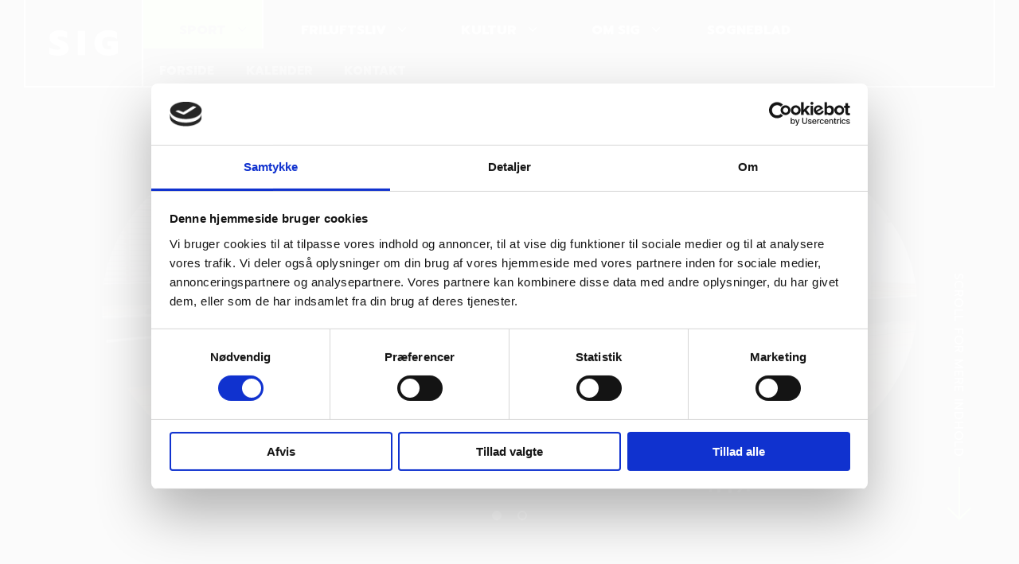

--- FILE ---
content_type: text/html; charset=utf-8
request_url: https://sig.dk/sport/stif/floorball
body_size: 12521
content:


<!doctype html>
<html class="no-js contentpage" lang="da">
<head>
    <meta charset="utf-8">
    <meta http-equiv="x-ua-compatible" content="ie=edge">
    <meta name="viewport" content="width=device-width, initial-scale=1.0, maximum-scale=1.0, user-scalable=no">
    <title>STIF Floorball</title>

        <meta name="description" content="Ogs&#xE5; kende som Sig-Hyggehockey, er som navnet antyder en klub med sjov og hygge, men p&#xE5; banen g&#xE5;r vi til den og f&#xE5;r svedt igennem. Vi deltager ogs&#xE5; i st&#xE6;vner i lokalomr&#xE5;det. kom og v&#xE6;r med.">
    
    <link rel="icon" href="/assets/img/touchicons/favicon.svg">
    <link rel="apple-touch-icon" sizes="57x57" href="/assets/img/touchicons/apple-icon-57x57.png">
    <link rel="apple-touch-icon" sizes="60x60" href="/assets/img/touchicons/apple-icon-60x60.png">
    <link rel="apple-touch-icon" sizes="72x72" href="/assets/img/touchicons/apple-icon-72x72.png">
    <link rel="apple-touch-icon" sizes="76x76" href="/assets/img/touchicons/apple-icon-76x76.png">
    <link rel="apple-touch-icon" sizes="114x114" href="/assets/img/touchicons/apple-icon-114x114.png">
    <link rel="apple-touch-icon" sizes="120x120" href="/assets/img/touchicons/apple-icon-120x120.png">
    <link rel="apple-touch-icon" sizes="144x144" href="/assets/img/touchicons/apple-icon-144x144.png">
    <link rel="apple-touch-icon" sizes="152x152" href="/assets/img/touchicons/apple-icon-152x152.png">
    <link rel="apple-touch-icon" sizes="180x180" href="/assets/img/touchicons/apple-icon-180x180.png">
    <link rel="icon" type="image/png" sizes="192x192" href="/assets/img/touchicons/android-icon-192x192.png">
    <link rel="icon" type="image/png" sizes="32x32" href="/assets/img/touchicons/favicon-32x32.png">
    <link rel="icon" type="image/png" sizes="96x96" href="/assets/img/touchicons/favicon-96x96.png">
    <link rel="icon" type="image/png" sizes="16x16" href="/assets/img/touchicons/favicon-16x16.png">
    <link rel="manifest" href="/assets/img/touchicons/manifest.json">
    <meta name="msapplication-TileColor" content="#000000">
    <meta name="msapplication-TileImage" content="/assets/img/touchicons/ms-icon-144x144.png">
    <meta name="theme-color" content="#000000">

    <meta name="google-site-verification" content="1EiKV1bHyCZB15VfeuZ6xqkCnztRtUyLIt9X1BmjPgM" />
    <link rel="stylesheet" href="/assets/css/app.css">

                    <script id="Cookiebot" data-cbid="34e37ef5-e4a0-452b-96a1-0ff1342a7f78" data-culture="DA" data-blockingmode="auto" type="text/javascript" src="https://consent.cookiebot.com/uc.js"></script>
                <script>(function(w,d,s,l,i){w[l]=w[l]||[];w[l].push({'gtm.start':
                new Date().getTime(),event:'gtm.js'});var f=d.getElementsByTagName(s)[0],
                j=d.createElement(s),dl=l!='dataLayer'?'&l='+l:'';j.async=true;j.src=
                'https://www.googletagmanager.com/gtm.js?id='+i+dl;f.parentNode.insertBefore(j,f);
                })(window,document,'script','dataLayer','GTM-NMM8BZ5');</script>


<meta property="og:title" content="" /> 
<meta property="og:type" content="website" />
<meta property="og:url" content="http://sig.dk/sport/stif/floorball" />




            <link rel="alternate" hreflang="da" href="http://sig.dk/sport/stif/floorball" />


</head>
<body id="top">
		<noscript><iframe src=https://www.googletagmanager.com/ns.html?id=GTM-NMM8BZ5
		height="0" width="0" style="display:none;visibility:hidden"></iframe></noscript>


 <div class="off-canvas-wrapper">
	<div class="off-canvas position-left" id="menu-off-canvas" data-off-canvas data-offcanvas-fixed-reveal="false">
		<button class="close-button" aria-label="Close alert" type="button" data-close>
		<span aria-hidden="true">&times;</span>
		</button>
		<div class="off-canvas-menu">
			<a href="/" class="logo-link">
                <svg xmlns="http://www.w3.org/2000/svg" width="86.04" height="32.807" viewBox="0 0 86.04 32.807"><path id="sig-logo--top" class="sig-logo" d="M-75.915.675A31.135 31.135 0 0 1-81.99.068a18.621 18.621 0 0 1-4.95-1.6v-8.233a21.733 21.733 0 0 0 5.2 2.025 21.278 21.278 0 0 0 5.107.675q3.465 0 3.465-1.845a1.9 1.9 0 0 0-.518-1.328 5.361 5.361 0 0 0-1.552-1.08q-1.035-.518-3.285-1.507a17.581 17.581 0 0 1-6.323-4.14 8.2 8.2 0 0 1-1.957-5.58 8.366 8.366 0 0 1 1.552-4.973 10.15 10.15 0 0 1 4.342-3.4 15.989 15.989 0 0 1 6.435-1.215 26.288 26.288 0 0 1 5.265.473 19.269 19.269 0 0 1 4.455 1.507v7.965a16.4 16.4 0 0 0-8.01-2.16 6.731 6.731 0 0 0-2.88.518 1.63 1.63 0 0 0-1.08 1.507 1.825 1.825 0 0 0 .968 1.6 26.34 26.34 0 0 0 3.667 1.688l.99.4a23.228 23.228 0 0 1 4.927 2.588 7.634 7.634 0 0 1 2.5 2.97 10.319 10.319 0 0 1 .762 4.257 8.344 8.344 0 0 1-3.24 6.975q-3.24 2.52-9.765 2.52Zm24.7-32.13h9.315V0h-9.31Zm38.3 32.13A19.989 19.989 0 0 1-22.05-1.3a14.128 14.128 0 0 1-6.03-5.67 17.261 17.261 0 0 1-2.115-8.73 17.386 17.386 0 0 1 2.115-8.753 14.089 14.089 0 0 1 6.03-5.693 19.989 19.989 0 0 1 9.135-1.98q7.02 0 10.98 2.61v8.6a13.089 13.089 0 0 0-4.455-2.16 21.8 21.8 0 0 0-5.71-.684q-4.23 0-6.413 2.115A7.888 7.888 0 0 0-20.7-15.7q0 4.005 2.092 6.052A8.3 8.3 0 0 0-12.555-7.6a7.82 7.82 0 0 0 3.15-.54v-4.01h-4.32v-5.895H-.9V-2.3A22.363 22.363 0 0 1-12.915.675Z" transform="translate(86.94 32.131)" fill="#fff"/></svg>
 			</a>

            <nav id="main-nav">

                <ul class="vertical menu accordion-menu" data-accordion-menu>
                    <li class="">
                        <a href="/">Forside</a>
                    </li>
                            <li>
                                    <a  class="is-active">Sport</a>
                                        <ul class="menu vertical nested">
                                                <li>
                                                    <a href=/sport/sig-badmintonklub class="">Sig Badmintonklub</a>
                                                </li>
                                                <li>
                                                    <a href=/sport/sig-billardklub class="">Sig Billardklub</a>
                                                </li>
                                                <li>
                                                    <a href=/sport/sig-tennisklub class="">Sig Tennisklub</a>
                                                </li>
                                                <li>
                                                    <a  class="is-active">STIF</a>
                                                        <ul class="menu vertical nested">
                                                                <li>
                                                                    <a href="/sport/stif/fodbold">Fodbold</a>
                                                                </li>
                                                                <li>
                                                                    <a href="/sport/stif/gymnastik">Gymnastik</a>
                                                                </li>
                                                                <li>
                                                                    <a href="/sport/stif/sig-fitness">Sig Fitness</a>
                                                                </li>
                                                                <li>
                                                                    <a href="/sport/stif/svoemning">Sv&#xF8;mning</a>
                                                                </li>
                                                                <li>
                                                                    <a href="/sport/stif/volleyball">Volleyball</a>
                                                                </li>
                                                                <li>
                                                                    <a href="/sport/stif/floorball" class="is-active">Floorball</a>
                                                                </li>
                                                                <li>
                                                                    <a href="/sport/stif/krocket">Krocket</a>
                                                                </li>
                                                                <li>
                                                                    <a href="/sport/stif/om-stif">Om STIF</a>
                                                                </li>
                                                        </ul>
                                                </li>
                                        </ul>
                            </li>
                            <li>
                                    <a  class="">Friluftsliv</a>
                                        <ul class="menu vertical nested">
                                                <li>
                                                    <a href=/friluftsliv/spejder class="">Spejder</a>
                                                </li>
                                                <li>
                                                    <a href=/friluftsliv/thorstrup-jagtforening class="">Thorstrup Jagtforening</a>
                                                </li>
                                        </ul>
                            </li>
                            <li>
                                    <a  class="">Kultur</a>
                                        <ul class="menu vertical nested">
                                                <li>
                                                    <a href=/kultur/arrangementsudvalget class="">Arrangementsudvalget</a>
                                                </li>
                                                <li>
                                                    <a href=/kultur/birgittegaardens-venner class="">Birgitteg&#xE5;rdens Venner</a>
                                                </li>
                                                <li>
                                                    <a href=/kultur/sig-borgerforening class="">Sig Borgerforening</a>
                                                </li>
                                                <li>
                                                    <a href=/kultur/thorstrup-menighedsraad class="">Thorstrup Menighedsr&#xE5;d</a>
                                                </li>
                                                <li>
                                                    <a href=/kultur/thorstrup-sognearkiv class="">Thorstrup Sognearkiv</a>
                                                </li>
                                        </ul>
                            </li>
                            <li>
                                    <a  class="">Om Sig</a>
                                        <ul class="menu vertical nested">
                                                <li>
                                                    <a  class="">Byudvikling</a>
                                                        <ul class="menu vertical nested">
                                                                <li>
                                                                    <a href="/om-sig/byudvikling/sig-vaekst">Sig V&#xE6;kst</a>
                                                                </li>
                                                                <li>
                                                                    <a href="/om-sig/byudvikling/hhst-udviklingsraad">HHST Udviklingsr&#xE5;d</a>
                                                                </li>
                                                        </ul>
                                                </li>
                                                <li>
                                                    <a  class="">Bos&#xE6;tning</a>
                                                        <ul class="menu vertical nested">
                                                                <li>
                                                                    <a href="/om-sig/bosaetning/flyt-til-sig">Flyt til Sig</a>
                                                                </li>
                                                                <li>
                                                                    <a href="/om-sig/bosaetning/sig-varmevaerk">Sig Varmev&#xE6;rk</a>
                                                                </li>
                                                        </ul>
                                                </li>
                                                <li>
                                                    <a  class="">Naturen</a>
                                                        <ul class="menu vertical nested">
                                                                <li>
                                                                    <a href="/om-sig/naturen/sig-naturpark">Sig&#x2019;Naturpark</a>
                                                                </li>
                                                                <li>
                                                                    <a href="/om-sig/naturen/naturen-omkring-sig">Naturen omkring Sig</a>
                                                                </li>
                                                        </ul>
                                                </li>
                                                <li>
                                                    <a  class="">Trane Skole og B&#xF8;rneby</a>
                                                        <ul class="menu vertical nested">
                                                                <li>
                                                                    <a href="/om-sig/trane-skole-og-boerneby/trane-skole-og-boerneby-afd-thorstrup">Trane Skole og B&#xF8;rneby Afd. Thorstrup</a>
                                                                </li>
                                                                <li>
                                                                    <a href="/om-sig/trane-skole-og-boerneby/trinbraettet">Trinbr&#xE6;ttet</a>
                                                                </li>
                                                                <li>
                                                                    <a href="/om-sig/trane-skole-og-boerneby/den-kommunale-dagpleje">Den kommunale dagpleje</a>
                                                                </li>
                                                        </ul>
                                                </li>
                                        </ul>
                            </li>
                            <li>
                                    <a href="/kalender" class="">Kalender</a>
                            </li>
                            <li>
                            </li>
                            <li>
                                    <a href="/sogneblad" class="">Sogneblad</a>
                            </li>
                </ul>
            </nav>

                <div class="menu-contact-info">
                    <div class="menu-contact-details">
                        <h3>Kontakt</h3>
                        <p><a href="mailto:ADMSIGDK@GMAIL.COM" title="ADMSIGDK@GMAIL.COM">ADMSIGDK@GMAIL.COM</a><br /><br /><a href="mailto:admsigdk@gmail.com" title="admsigdk@gmail.com"></a></p>
                    </div>
                </div>
            
		</div>
	</div>

	<div class="off-canvas-content" data-off-canvas-content>
		<div class="loader-wrapper">
			<svg width="38" height="38" xmlns="http://www.w3.org/2000/svg">
				<defs>
					<linearGradient x1="8.042%" y1="0%" x2="65.682%" y2="23.865%" id="a">
						<stop stop-color="#142945" stop-opacity="0" offset="0%"/>
						<stop stop-color="#142945" stop-opacity=".631" offset="63.146%"/>
						<stop stop-color="#142945" offset="100%"/>
					</linearGradient>
				</defs>
				<g transform="translate(1 1)" fill="none" fill-rule="evenodd">
					<path d="M36 18c0-9.94-8.06-18-18-18" stroke="url(#a)" stroke-width="2">
						<animateTransform attributeName="transform" type="rotate" from="0 18 18" to="360 18 18" dur="0.9s" repeatCount="indefinite"/>
					</path>
					<circle fill="#D61E1E" cx="36" cy="18" r="1">
						<animateTransform attributeName="transform" type="rotate" from="0 18 18" to="360 18 18" dur="0.9s" repeatCount="indefinite"/>
					</circle>
				</g>
			</svg>
		</div>
		<header id="page-header" class="headroom headroom--top headroom--pinned">
			<div class="menu-container">
				<div class="logo">
					<a href="/" class="">
						<svg xmlns="http://www.w3.org/2000/svg" width="86.04" height="32.807" viewBox="0 0 86.04 32.807"><path id="sig-logo--top" class="sig-logo" d="M-75.915.675A31.135 31.135 0 0 1-81.99.068a18.621 18.621 0 0 1-4.95-1.6v-8.233a21.733 21.733 0 0 0 5.2 2.025 21.278 21.278 0 0 0 5.107.675q3.465 0 3.465-1.845a1.9 1.9 0 0 0-.518-1.328 5.361 5.361 0 0 0-1.552-1.08q-1.035-.518-3.285-1.507a17.581 17.581 0 0 1-6.323-4.14 8.2 8.2 0 0 1-1.957-5.58 8.366 8.366 0 0 1 1.552-4.973 10.15 10.15 0 0 1 4.342-3.4 15.989 15.989 0 0 1 6.435-1.215 26.288 26.288 0 0 1 5.265.473 19.269 19.269 0 0 1 4.455 1.507v7.965a16.4 16.4 0 0 0-8.01-2.16 6.731 6.731 0 0 0-2.88.518 1.63 1.63 0 0 0-1.08 1.507 1.825 1.825 0 0 0 .968 1.6 26.34 26.34 0 0 0 3.667 1.688l.99.4a23.228 23.228 0 0 1 4.927 2.588 7.634 7.634 0 0 1 2.5 2.97 10.319 10.319 0 0 1 .762 4.257 8.344 8.344 0 0 1-3.24 6.975q-3.24 2.52-9.765 2.52Zm24.7-32.13h9.315V0h-9.31Zm38.3 32.13A19.989 19.989 0 0 1-22.05-1.3a14.128 14.128 0 0 1-6.03-5.67 17.261 17.261 0 0 1-2.115-8.73 17.386 17.386 0 0 1 2.115-8.753 14.089 14.089 0 0 1 6.03-5.693 19.989 19.989 0 0 1 9.135-1.98q7.02 0 10.98 2.61v8.6a13.089 13.089 0 0 0-4.455-2.16 21.8 21.8 0 0 0-5.71-.684q-4.23 0-6.413 2.115A7.888 7.888 0 0 0-20.7-15.7q0 4.005 2.092 6.052A8.3 8.3 0 0 0-12.555-7.6a7.82 7.82 0 0 0 3.15-.54v-4.01h-4.32v-5.895H-.9V-2.3A22.363 22.363 0 0 1-12.915.675Z" transform="translate(86.94 32.131)" fill="#fff"/></svg>
					</a>
				</div>

                <div id="menus">
                    <nav id="main-menu">
                        <ul class="dropdown menu" id="top-nav" data-dropdown-menu>
                            
                        
                                    <li>
                                        <a  class="is-active">Sport</a>
                                            <ul class="menu vertical nested">
                                                    <li>
                                                        <a href="/sport/sig-badmintonklub" class="">Sig Badmintonklub</a>
                                                    </li>
                                                    <li>
                                                        <a href="/sport/sig-billardklub" class="">Sig Billardklub</a>
                                                    </li>
                                                    <li>
                                                        <a href="/sport/sig-tennisklub" class="">Sig Tennisklub</a>
                                                    </li>
                                                    <li>
                                                        <a  class="is-active">STIF</a>
                                                            <ul class="menu vertical nested">
                                                                    <li>
                                                                        <a href="/sport/stif/fodbold">Fodbold</a>
                                                                    </li>
                                                                    <li>
                                                                        <a href="/sport/stif/gymnastik">Gymnastik</a>
                                                                    </li>
                                                                    <li>
                                                                        <a href="/sport/stif/sig-fitness">Sig Fitness</a>
                                                                    </li>
                                                                    <li>
                                                                        <a href="/sport/stif/svoemning">Sv&#xF8;mning</a>
                                                                    </li>
                                                                    <li>
                                                                        <a href="/sport/stif/volleyball">Volleyball</a>
                                                                    </li>
                                                                    <li>
                                                                        <a href="/sport/stif/floorball" class="is-active">Floorball</a>
                                                                    </li>
                                                                    <li>
                                                                        <a href="/sport/stif/krocket">Krocket</a>
                                                                    </li>
                                                                    <li>
                                                                        <a href="/sport/stif/om-stif">Om STIF</a>
                                                                    </li>
                                                            </ul>
                                                    </li>
                                            </ul>
                                    </li>
                                    <li>
                                        <a  class="">Friluftsliv</a>
                                            <ul class="menu vertical nested">
                                                    <li>
                                                        <a href="/friluftsliv/spejder" class="">Spejder</a>
                                                    </li>
                                                    <li>
                                                        <a href="/friluftsliv/thorstrup-jagtforening" class="">Thorstrup Jagtforening</a>
                                                    </li>
                                            </ul>
                                    </li>
                                    <li>
                                        <a  class="">Kultur</a>
                                            <ul class="menu vertical nested">
                                                    <li>
                                                        <a href="/kultur/arrangementsudvalget" class="">Arrangementsudvalget</a>
                                                    </li>
                                                    <li>
                                                        <a href="/kultur/birgittegaardens-venner" class="">Birgitteg&#xE5;rdens Venner</a>
                                                    </li>
                                                    <li>
                                                        <a href="/kultur/sig-borgerforening" class="">Sig Borgerforening</a>
                                                    </li>
                                                    <li>
                                                        <a href="/kultur/thorstrup-menighedsraad" class="">Thorstrup Menighedsr&#xE5;d</a>
                                                    </li>
                                                    <li>
                                                        <a href="/kultur/thorstrup-sognearkiv" class="">Thorstrup Sognearkiv</a>
                                                    </li>
                                            </ul>
                                    </li>
                                    <li>
                                        <a  class="">Om Sig</a>
                                            <ul class="menu vertical nested">
                                                    <li>
                                                        <a  class="">Byudvikling</a>
                                                            <ul class="menu vertical nested">
                                                                    <li>
                                                                        <a href="/om-sig/byudvikling/sig-vaekst">Sig V&#xE6;kst</a>
                                                                    </li>
                                                                    <li>
                                                                        <a href="/om-sig/byudvikling/hhst-udviklingsraad">HHST Udviklingsr&#xE5;d</a>
                                                                    </li>
                                                            </ul>
                                                    </li>
                                                    <li>
                                                        <a  class="">Bos&#xE6;tning</a>
                                                            <ul class="menu vertical nested">
                                                                    <li>
                                                                        <a href="/om-sig/bosaetning/flyt-til-sig">Flyt til Sig</a>
                                                                    </li>
                                                                    <li>
                                                                        <a href="/om-sig/bosaetning/sig-varmevaerk">Sig Varmev&#xE6;rk</a>
                                                                    </li>
                                                            </ul>
                                                    </li>
                                                    <li>
                                                        <a  class="">Naturen</a>
                                                            <ul class="menu vertical nested">
                                                                    <li>
                                                                        <a href="/om-sig/naturen/sig-naturpark">Sig&#x2019;Naturpark</a>
                                                                    </li>
                                                                    <li>
                                                                        <a href="/om-sig/naturen/naturen-omkring-sig">Naturen omkring Sig</a>
                                                                    </li>
                                                            </ul>
                                                    </li>
                                                    <li>
                                                        <a  class="">Trane Skole og B&#xF8;rneby</a>
                                                            <ul class="menu vertical nested">
                                                                    <li>
                                                                        <a href="/om-sig/trane-skole-og-boerneby/trane-skole-og-boerneby-afd-thorstrup">Trane Skole og B&#xF8;rneby Afd. Thorstrup</a>
                                                                    </li>
                                                                    <li>
                                                                        <a href="/om-sig/trane-skole-og-boerneby/trinbraettet">Trinbr&#xE6;ttet</a>
                                                                    </li>
                                                                    <li>
                                                                        <a href="/om-sig/trane-skole-og-boerneby/den-kommunale-dagpleje">Den kommunale dagpleje</a>
                                                                    </li>
                                                            </ul>
                                                    </li>
                                            </ul>
                                    </li>
                                    <li>
                                        <a href="/sogneblad" class="">Sogneblad</a>
                                    </li>
                            <li class="menu-burger">
                                <button class="hamburger hamburger--slider" type="button" data-toggle="menu-off-canvas">
                                <span class="hamburger-box">
                                    <span class="hamburger-inner"></span>
                                </span>
                                <span class="hamburger-label">Menu</span>
                                </button>
                            </li> 
                        </ul>
                    </nav>

                    <nav id="tool-menu">
                            <ul class="dropdown menu" data-dropdown-menu>
                                <li class="">
                                    <a href="/">Forside</a>
                                </li>
                                    <li>
                                        <a href="/kalender" class="">Kalender</a>
                                    </li>
                                    <li>
                                        <a href="#footer" class="">Kontakt</a>
                                    </li>
                            </ul>
                    </nav>
                </div>
			</div>
		</header>

        <div class="main-content">
            <div id="scroll-down">
                <svg xmlns="http://www.w3.org/2000/svg" width="29.541" height="311.985"><g data-name="Group 7570">
                    <g id="scroll-for-more" data-name="Group 7569" fill="none" stroke="#fff" stroke-width="2">
                        <path data-name="Path 8685" d="m.707 296.508 14.064 14.063 14.063-14.062"/>
                        <path data-name="Path 8686" d="M14.772 310.572V245"/></g>
                            <text data-name="SCROLL for mere indhold" transform="matrix(0 1 -1 0 9.27 225)" fill="#fff" font-size="15" font-family="Prompt-Medium, Prompt" font-weight="500" letter-spacing=".05em">
                                <tspan x="-224.355" y="0">SCROLL FOR MERE INDHOLD</tspan>
                            </text>
                    </g>
                </svg>
            </div>
            <main role="main" id="main">
                

	<section class="content-element  media-mask primary-background" id="section-1" >
					<div class="background-image cover swiper-container">
						<div class="swiper-wrapper" id="l1">
								<div class="swiper-slide">
									<img src="/media/yikhy2ar/sig_website_high_floorball_kamp.jpg?rxy=0.758,0.5840840840840841&amp;width=2880&amp;height=1920&amp;rnd=133130015124400000">
								</div>
								<div class="swiper-slide">
									<img src="/media/c1kah0qa/sig_website_high_floorball_baner.jpg?width=2880&amp;height=1920&amp;rnd=133130015116670000">
								</div>
						</div>
					</div>
					<div class="swiper-pagination"></div>

		<svg xmlns="http://www.w3.org/2000/svg" width="337.426" height="337.073" class="circle-words animate-rotate"><g fill="#fff"><path d="m0 171.277.122-3.605 14.962-9.327-14.63-.5.129-3.814 21 .71-.122 3.6-14.994 9.335 14.659.5-.129 3.814ZM2.78 138.827l.687-3.633 22.2-4.343-.719 3.81-5.111.992-1.651 8.742 4.4 2.757-.724 3.84Zm13.759-2.725-9.4 1.681 8.141 4.993ZM10.401 120.498l-1.906 6.047-3.01-.948 4.961-15.736 3.01.948-1.908 6.047 17.028 5.368-1.148 3.641ZM30.835 110.455a8.644 8.644 0 0 1-6.662-.653l-11.589-5.513 1.639-3.447 11.645 5.535a4.961 4.961 0 0 0 4.035.37 6.053 6.053 0 0 0 3.225-6.788 4.956 4.956 0 0 0-2.834-2.894l-11.645-5.533 1.635-3.443 11.589 5.51a8.659 8.659 0 0 1 4.72 4.738q1.135 3.036-.774 7.054t-4.984 5.064ZM23.921 81.843l4.851-7.313a7.743 7.743 0 0 1 4.4-3.537 6.348 6.348 0 0 1 5.179 1.163 6.668 6.668 0 0 1 2.65 3.129 6.194 6.194 0 0 1 .134 3.983l9.1.913-2.159 3.257-8.655-.873-2.293 3.457 6.412 4.253-2.11 3.181Zm12.935-1.124a4.831 4.831 0 0 0 .935-2.985 3.086 3.086 0 0 0-1.548-2.4q-2.931-1.943-5.224 1.511l-2.358 3.559 5.835 3.871ZM52.131 75.343l2.474-3.062 2.918 6.143-2.174 2.689ZM68.605 60.17a11.991 11.991 0 0 1-2.856 1.275l-2.155-2.468a14.3 14.3 0 0 0 3.09-1.259 15.151 15.151 0 0 0 2.685-1.863 5.255 5.255 0 0 0 1.816-2.58 2.409 2.409 0 0 0-.571-2.255 2.45 2.45 0 0 0-1.379-.851 4.039 4.039 0 0 0-1.777.115q-1.008.261-2.952.958a11.6 11.6 0 0 1-4.974.79 5.293 5.293 0 0 1-3.406-1.895 5.134 5.134 0 0 1-1.292-2.9 5.974 5.974 0 0 1 .627-3.26 9.741 9.741 0 0 1 2.447-3.091 16.107 16.107 0 0 1 2.6-1.89 13.453 13.453 0 0 1 2.655-1.141l2.1 2.4a12.082 12.082 0 0 0-4.818 2.526 5.3 5.3 0 0 0-1.777 2.487 2.265 2.265 0 0 0 .52 2.2 2.314 2.314 0 0 0 1.36.828 3.942 3.942 0 0 0 1.615-.091c.576-.145 1.58-.454 3-.925a18.381 18.381 0 0 1 3.628-.891 5.8 5.8 0 0 1 2.676.279 5.658 5.658 0 0 1 2.272 1.668 5.162 5.162 0 0 1 1.336 4.6 9.653 9.653 0 0 1-3.466 5.077 19.82 19.82 0 0 1-3.004 2.157ZM68.675 32.623l6.987-4.691a8.106 8.106 0 0 1 5.625-1.571 6.337 6.337 0 0 1 4.533 3 6.174 6.174 0 0 1 1.085 5.336 8.445 8.445 0 0 1-3.676 4.552l-3.792 2.548 4.124 6.136-3.168 2.13Zm12.418 4.259q3.57-2.4 1.557-5.391-2.06-3.067-5.629-.672l-3.416 2.3 4.071 6.062ZM99.985 36.743a10.053 10.053 0 0 1-5.268-1.773 11.913 11.913 0 0 1-4.9-10.318 10.178 10.178 0 0 1 1.949-5.217 12.351 12.351 0 0 1 10.262-4.873 10.179 10.179 0 0 1 5.273 1.787 11.894 11.894 0 0 1 4.892 10.3 10.207 10.207 0 0 1-1.954 5.2 11.657 11.657 0 0 1-4.524 3.679 11.81 11.81 0 0 1-5.73 1.215Zm7.167-6.73a6.8 6.8 0 0 0 1.254-3.49 8.482 8.482 0 0 0-3.364-7.119 6.8 6.8 0 0 0-3.489-1.254 7.4 7.4 0 0 0-3.739.743 7.485 7.485 0 0 0-2.955 2.433 6.781 6.781 0 0 0-1.247 3.5 8.494 8.494 0 0 0 3.39 7.109 6.763 6.763 0 0 0 3.511 1.227 7.821 7.821 0 0 0 6.638-3.152ZM113.18 9.121l8.411-2.5a7.735 7.735 0 0 1 5.644.11 6.343 6.343 0 0 1 3.231 4.212 6.666 6.666 0 0 1 .026 4.1 6.181 6.181 0 0 1-2.451 3.143l6.4 6.532-3.745 1.115-6.082-6.217-3.977 1.182 2.2 7.374-3.659 1.089Zm10.646 7.431a4.821 4.821 0 0 0 2.631-1.692 3.076 3.076 0 0 0 .348-2.831q-1-3.371-4.977-2.188l-4.092 1.217 2 6.712ZM139.446 5.671l-6.255 1.043-.52-3.113L148.947.887l.52 3.113-6.256 1.042 2.936 17.609-3.765.629ZM154.772 19.909l3.922-.344-2.4 6.365-3.444.3ZM176.557 0l14.165 1.2-.269 3.174-10.361-.874-.5 5.869 7.7.65-.241 2.844-7.7-.649-.764 9.044-3.8-.321ZM196.59 2.065l8.581 1.838a7.743 7.743 0 0 1 4.9 2.8 6.342 6.342 0 0 1 .813 5.246 6.658 6.658 0 0 1-1.941 3.61 6.174 6.174 0 0 1-3.659 1.583l2.48 8.8-3.822-.819-2.355-8.372-4.055-.87-1.612 7.524-3.731-.8Zm5.777 11.626a4.813 4.813 0 0 0 3.122-.222 3.082 3.082 0 0 0 1.664-2.317q.738-3.439-3.319-4.306l-4.173-.9-1.466 6.849ZM218.028 7.274l3.637 1.157-6.371 20.019-3.637-1.157ZM227.836 10.49l3.521 1.474-6.891 16.472 9.316 3.9-1.218 2.911-12.838-5.372ZM237.387 35.601a8.638 8.638 0 0 1 1.18-6.587l6.409-11.119 3.307 1.906-6.439 11.171a4.956 4.956 0 0 0-.69 3.991 6.051 6.051 0 0 0 6.511 3.753 4.95 4.95 0 0 0 3.109-2.6l6.441-11.171 3.306 1.908-6.409 11.118a8.665 8.665 0 0 1-5.1 4.328q-3.114.9-6.969-1.328t-4.656-5.37ZM266.286 30.913l11.263 8.674-1.944 2.525-8.24-6.345-3.6 4.665 6.12 4.713-1.742 2.264-6.114-4.716-5.539 7.19-3.023-2.329ZM283.373 49.316l-4.518-4.45 2.214-2.249 11.755 11.581-2.214 2.249-4.518-4.452-12.529 12.718-2.719-2.679ZM281.157 73.074a12.041 12.041 0 0 1-1.151-2.908l2.558-2.046a14.284 14.284 0 0 0 1.125 3.139 15.2 15.2 0 0 0 1.745 2.76 5.243 5.243 0 0 0 2.5 1.924 2.4 2.4 0 0 0 2.275-.473 2.434 2.434 0 0 0 .909-1.342 4.074 4.074 0 0 0-.036-1.779q-.22-1.019-.833-2.991a11.6 11.6 0 0 1-.578-5 5.281 5.281 0 0 1 2.039-3.322 5.141 5.141 0 0 1 2.952-1.17 5.991 5.991 0 0 1 3.229.767 9.738 9.738 0 0 1 2.985 2.577 16.054 16.054 0 0 1 1.777 2.679 13.42 13.42 0 0 1 1.025 2.7l-2.487 1.989a12.069 12.069 0 0 0-2.319-4.919 5.3 5.3 0 0 0-2.41-1.882 2.267 2.267 0 0 0-2.217.425 2.315 2.315 0 0 0-.886 1.326 3.9 3.9 0 0 0 .023 1.616q.181.876.8 3.04a18.263 18.263 0 0 1 .736 3.662 5.765 5.765 0 0 1-.392 2.661 5.67 5.67 0 0 1-1.763 2.2 5.163 5.163 0 0 1-4.649 1.14 9.647 9.647 0 0 1-4.926-3.679 19.624 19.624 0 0 1-2.031-3.094ZM308.538 74.197l2.015 3.242-15.161 9.427 5.332 8.577-2.68 1.667-7.348-11.819ZM318.27 90.76l1.722 3.4-18.745 9.484-1.725-3.4ZM322.924 99.706l1.424 3.8-12.715 11.379 17.072.244 1.414 3.771-22.615-.478-1.3-3.461ZM312.567 128.867l1.024 3.8-6.686-1.252-.9-3.337ZM336.072 147.089l.289 3.806-9.5.722 10.152 7.881.342 4.557-10.953-8.514-9.949 10.7-.347-4.555 9.253-9.953-9.949.752-.287-3.807ZM318.19 171.349a8.64 8.64 0 0 1 6.428-1.867l12.808.813-.241 3.81-12.867-.817a4.965 4.965 0 0 0-3.884 1.154 6.051 6.051 0 0 0-.475 7.5 4.947 4.947 0 0 0 3.705 1.635l12.869.817-.241 3.808-12.809-.812a8.668 8.668 0 0 1-6.142-2.648q-2.182-2.4-1.9-6.836t2.749-6.557ZM335.207 195.182l-.743 3.746-17.516-3.476-1.965 9.905-3.1-.614 2.709-13.65ZM327.191 215.727l1.88-6.057 3.014.936-4.895 15.758-3.013-.937 1.88-6.056-17.049-5.3 1.133-3.646ZM306.798 225.863a8.645 8.645 0 0 1 6.664.626l11.613 5.461-1.623 3.456-11.668-5.487a4.955 4.955 0 0 0-4.036-.353 6.058 6.058 0 0 0-3.2 6.8 4.958 4.958 0 0 0 2.848 2.881l11.669 5.485-1.625 3.454-11.614-5.459a8.671 8.671 0 0 1-4.738-4.719q-1.15-3.032.743-7.057t4.967-5.088ZM313.83 254.453l-4.82 7.332a7.744 7.744 0 0 1-4.388 3.554 6.343 6.343 0 0 1-5.183-1.141 6.676 6.676 0 0 1-2.663-3.117 6.205 6.205 0 0 1-.151-3.984l-9.1-.875 2.146-3.265 8.658.838 2.278-3.466-6.428-4.227 2.1-3.191Zm-12.93 1.175a4.827 4.827 0 0 0-.923 2.99 3.086 3.086 0 0 0 1.558 2.391q2.938 1.932 5.217-1.533l2.345-3.567-5.851-3.848ZM285.192 275.552l-12.35 12.045-2.12-2.174 12.35-12.045ZM264.088 307.633l-3.074 1.886-16.032-7.332 7.656 12.474-3.252 2-10.99-17.907 3.076-1.887 16.048 7.358-7.672-12.5 3.252-2ZM235.509 323.19l-3.411 1.429-15.857-16.131 3.575-1.5 3.646 3.718 8.2-3.44-.125-5.2 3.6-1.51Zm-9.857-9.981 6.585 6.918-.319-9.545ZM215.971 326.943l6.1-1.739.865 3.036-15.867 4.526-.865-3.034 6.1-1.74-4.9-17.168 3.669-1.048ZM196.337 315.421a8.626 8.626 0 0 1 3.125 5.918l1.79 12.709-3.781.531-1.8-12.768a4.96 4.96 0 0 0-1.912-3.57 6.053 6.053 0 0 0-7.441 1.048 4.951 4.951 0 0 0-.854 3.959l1.8 12.767-3.779.533-1.789-12.707a8.675 8.675 0 0 1 1.355-6.55q1.908-2.622 6.312-3.241t6.974 1.371ZM175.985 337.072l-8.776-.144a7.731 7.731 0 0 1-5.35-1.8 6.339 6.339 0 0 1-1.812-4.989 6.659 6.659 0 0 1 1.205-3.919 6.2 6.2 0 0 1 3.283-2.261l-4.137-8.153 3.907.062 3.932 7.759 4.148.067.125-7.694 3.816.062Zm-7.919-10.289a4.825 4.825 0 0 0-3.02.823 3.082 3.082 0 0 0-1.183 2.6q-.059 3.515 4.09 3.582l4.269.07.113-7ZM153.8 336.419l-3.787-.475 2.223-17.715-10.018-1.259.392-3.13 13.808 1.735ZM134.827 333.552l-3.731-.806 4.437-20.535 3.73.807ZM126.221 310.719a9.574 9.574 0 0 1 2.574 4.865 12.549 12.549 0 0 1-3.615 10.993 9.689 9.689 0 0 1-4.966 2.4 12.337 12.337 0 0 1-5.991-.547 15.383 15.383 0 0 1-3.675-1.716 9.69 9.69 0 0 1-2.574-2.46l1.135-3.456a8.122 8.122 0 0 0 2.367 2.519 13.546 13.546 0 0 0 3.524 1.7 8.335 8.335 0 0 0 4.012.354 6.906 6.906 0 0 0 3.459-1.615 7.535 7.535 0 0 0 2.206-3.435 7.943 7.943 0 0 0 .331-4.084 6.609 6.609 0 0 0-1.724-3.319 9.233 9.233 0 0 0-7.3-2.542l-1.474 4.482 3.368 1.109-.948 2.884-7-2.3 3.062-9.307q3.33-1.182 8.07.378a12.442 12.442 0 0 1 5.159 3.097ZM102.091 323.61l-3.623-1.827 1.628-16.983-12.712 11.4-3.6-1.813 16.946-14.986 3.3 1.664ZM78.607 310.88l-3.2-2.081 11.444-17.616 3.2 2.079ZM81.125 287.09a11.959 11.959 0 0 1 1.786 2.57l-2.024 2.574a14.361 14.361 0 0 0-1.813-2.8 15.247 15.247 0 0 0-2.329-2.288 5.255 5.255 0 0 0-2.875-1.3 2.409 2.409 0 0 0-2.108.982 2.451 2.451 0 0 0-.578 1.514 4.059 4.059 0 0 0 .441 1.723q.449.941 1.494 2.721a11.594 11.594 0 0 1 1.7 4.741 5.292 5.292 0 0 1-1.225 3.7 5.145 5.145 0 0 1-2.608 1.812 6 6 0 0 1-3.319-.009 9.764 9.764 0 0 1-3.493-1.828 16.079 16.079 0 0 1-2.342-2.2 13.184 13.184 0 0 1-1.615-2.4l1.967-2.506a12.046 12.046 0 0 0 3.382 4.261 5.315 5.315 0 0 0 2.775 1.284 2.275 2.275 0 0 0 2.063-.922 2.321 2.321 0 0 0 .558-1.491 3.873 3.873 0 0 0-.391-1.568q-.377-.81-1.468-2.777a18.3 18.3 0 0 1-1.554-3.4 5.761 5.761 0 0 1-.225-2.682 5.663 5.663 0 0 1 1.212-2.542 5.164 5.164 0 0 1 4.267-2.172 9.66 9.66 0 0 1 5.636 2.46 19.772 19.772 0 0 1 2.686 2.543ZM61.292 285.398a1.957 1.957 0 1 1-.62-1.384 1.908 1.908 0 0 1 .62 1.384Zm6.979-7.464a1.959 1.959 0 1 1-.621-1.384 1.91 1.91 0 0 1 .622 1.384ZM54.15 261.306a12.019 12.019 0 0 1 1.088 2.934l-2.6 1.989a14.278 14.278 0 0 0-1.057-3.165 15.112 15.112 0 0 0-1.684-2.8 5.24 5.24 0 0 0-2.458-1.98 2.413 2.413 0 0 0-2.287.423 2.445 2.445 0 0 0-.938 1.323 4.065 4.065 0 0 0 0 1.78q.2 1.024.767 3.007a11.574 11.574 0 0 1 .466 5.015 5.281 5.281 0 0 1-2.11 3.277 5.126 5.126 0 0 1-2.978 1.1 5.991 5.991 0 0 1-3.212-.836 9.764 9.764 0 0 1-2.927-2.641 16.174 16.174 0 0 1-1.718-2.718 13.343 13.343 0 0 1-.966-2.724l2.532-1.934a12.064 12.064 0 0 0 2.208 4.97 5.311 5.311 0 0 0 2.368 1.934 2.266 2.266 0 0 0 2.227-.376 2.312 2.312 0 0 0 .913-1.305 3.918 3.918 0 0 0 .013-1.616q-.161-.878-.729-3.058a18.2 18.2 0 0 1-.655-3.678 5.772 5.772 0 0 1 .45-2.653 5.68 5.68 0 0 1 1.812-2.159 5.157 5.157 0 0 1 4.672-1.037 9.664 9.664 0 0 1 4.844 3.787 19.923 19.923 0 0 1 1.959 3.141ZM27.124 259.881l-2.037-3.229 17.766-11.21 2.037 3.226ZM37.393 237.746a9.577 9.577 0 0 1-1.667 5.247 12.541 12.541 0 0 1-10.376 5.121 9.673 9.673 0 0 1-5.192-1.86 12.323 12.323 0 0 1-3.807-4.658 15.433 15.433 0 0 1-1.352-3.824 9.735 9.735 0 0 1-.048-3.562l3.26-1.609a8.159 8.159 0 0 0-.138 3.454 13.625 13.625 0 0 0 1.257 3.7 8.358 8.358 0 0 0 2.56 3.11 6.9 6.9 0 0 0 3.575 1.336 7.509 7.509 0 0 0 4-.832 7.945 7.945 0 0 0 3.145-2.627 6.593 6.593 0 0 0 1.162-3.556 8.149 8.149 0 0 0-.907-3.909 8.231 8.231 0 0 0-2.391-3.077l-4.231 2.088 1.57 3.18-2.721 1.344-3.26-6.6 8.786-4.337q3.178 1.549 5.385 6.024a12.417 12.417 0 0 1 1.39 5.847Z"/></g></svg>

    <div class="grid-container fluid"> 
        <div class="grid-x grid-margin-x align-center align-top vh100"> 
            


<div class="text-cell cell large-12   " id="cell-section-1-1">
    <div class="paragraph-container ">
        

        <h1 class="font-size--150 text-color--secondary text-center">Floorball </h1>

    </div>
</div>
            
        </div>
    </div>

	
</section>

	<section class="content-element  transparent-background" id="section-2" >


    <div class="grid-container fluid"> 
        <div class="grid-x grid-margin-x align-center align-middle vh70"> 
            


<div class="text-cell cell large-7   " id="cell-section-2-1">
    <div class="paragraph-container ">
        

        <h1 class="font-size--40 font-size--86 text-center">Om vores klub</h1>
<p class="text-center lead"><span style="font-size: clamp(23px, 1.28348vw, 25px); letter-spacing: -0.03em;">Sig Hygge-Hockey, er en afdeling under STIF, hvor der spilles motions floorball. Der er plads til alle fra 15 år, som har lyst til motion, sjov og hygge. Træningen starter med selv-opvarmning og resten af tiden spilles der kampe. Der er ingen faste hold. </span></p>
<p class="text-center lead"><span style="font-size: clamp(23px, 1.28348vw, 25px); letter-spacing: -0.03em;">Vi deltager gerne til stævner i nærområdet og har også erfaring med selv at stå som arrangør. Vi lægger stor vægt på det sociale, men vi giver også hinanden kamp til stregen, når bolden er i spil på banen.<br /><br /></span><span style="font-size: clamp(23px, 1.28348vw, 25px); letter-spacing: -0.03em;"></span></p>
<p class="text-center lead icon--map-pin">Hallen ved Thorstrup skole, Thorstrupvej 18, Sig 6800 Varde</p>

    </div>
</div>
            
        </div>
    </div>

	
</section>

	<section class="content-element  primary-background" id="section-3" >


    <div class="grid-container fluid"> 
        <div class="grid-x grid-margin-x "> 
            


<div class="text-cell cell large-5   large-offset-1 align-self-middle " id="cell-section-3-1">
    <div class="paragraph-container ">
        

        <h1 class="font-size--40 font-size--86">Praktisk information</h1>
<p>Vi har udstyr – du skal blot medbringe indendørs sko.<br />Der kan betales kontingent for 1/1 og 1/2 sæson eller pr. gang.</p>
<h3 class="stroke-top"><br />Træningstider:</h3>
<p class="stroke-bottom">Tirsdage fra kl. 19:30 – 21:00<br /><br /></p>
<p class="font-size--23"><strong>Sæsonen kører fra september til og med marts <br />– se Facebook for nærmere info. </strong><strong>Tilmelding foregår herunder.<br /> </strong></p>

    <div class="button-container text-left"> 

        <a href="https://www.facebook.com/groups/2112593815483677/?mibextid=HsNCOg" target="_blank" class="button white hollow icon-container not-fixed" id="button-section-3-1-1">Facebook Sig hygge-hockey <span class="icon"></span></a>
    </div>


    </div>
</div>        <div class="image-cell cell large-6   " id="cell-section-3-2">
            <figure data-width="2880" data-height="1920" data-crop="square.large" >
                <picture class="lozad" data-iesrc="/media/5kknkioz/sig_website_high_floorball_pause.jpg" data-alt="Sig Website HIGH Floorball Pause" >
                    <source srcset="/media/5kknkioz/sig_website_high_floorball_pause.jpg?rxy=0.588,0.6921921921921922&amp;width=1000&amp;height=1000" media="(min-width: 1700px)">
                    <source srcset="/media/5kknkioz/sig_website_high_floorball_pause.jpg?rxy=0.588,0.6921921921921922&amp;width=642&amp;height=642" media="(min-width: 1024px)">
                    <source srcset="/media/5kknkioz/sig_website_high_floorball_pause.jpg?rxy=0.588,0.6921921921921922&amp;width=1024&amp;height=1024" media="(min-width: 640px) and (max-width: 1024px)">
                    <source srcset="/media/5kknkioz/sig_website_high_floorball_pause.jpg?rxy=0.588,0.6921921921921922&amp;width=640&amp;height=640" media="(max-width: 640px)">
                    <img src="/media/5kknkioz/sig_website_high_floorball_pause.jpg?rxy=0.588,0.6921921921921922&amp;width=33&amp;height=33" alt="Sig Website HIGH Floorball Pause" class="border-radius">
                </picture>
            </figure>
        </div>






	<div class="ticker-box cell   " id="cell-section-3-3">
		<div class="ticker-wrap"> 
			<div class="ticker">
							<div class="ticker__item">
								Tilmeld dig herunder
							</div>
			</div>
		</div>
	</div>

            
        </div>
    </div>

	
</section>

	<section class="content-element  primary-background" id="section-4" >


    <div class="grid-container fluid"> 
        <div class="grid-x grid-margin-x align-middle "> 
                    <div class="image-cell cell large-6   " id="cell-section-4-1">
            <figure data-width="2880" data-height="1920" data-crop="square.large" >
                <picture class="lozad border-radius" data-iesrc="/media/1tlhtvrv/sig_website_high_floorball_hallen.jpg" data-alt="Sig Website HIGH Floorball Hallen" >
                    <source srcset="/media/1tlhtvrv/sig_website_high_floorball_hallen.jpg?width=1000&amp;height=1000" media="(min-width: 1700px)">
                    <source srcset="/media/1tlhtvrv/sig_website_high_floorball_hallen.jpg?width=642&amp;height=642" media="(min-width: 1024px)">
                    <source srcset="/media/1tlhtvrv/sig_website_high_floorball_hallen.jpg?width=1024&amp;height=1024" media="(min-width: 640px) and (max-width: 1024px)">
                    <source srcset="/media/1tlhtvrv/sig_website_high_floorball_hallen.jpg?width=640&amp;height=640" media="(max-width: 640px)">
                    <img src="/media/1tlhtvrv/sig_website_high_floorball_hallen.jpg?width=33&amp;height=33" alt="Sig Website HIGH Floorball Hallen" class="border-radius">
                </picture>
                    <figcaption>Vi har indrammede baner</figcaption>
            </figure>
        </div>





<div class="text-cell cell large-5   align-self-middle " id="cell-section-4-2">
    <div class="paragraph-container ">
        

        <h1 class="font-size--86">Se hold, tilmeld<br />og betal her</h1>
<p>Klik på knappen herunder, for at blive viderestillet.</p>
<p></p>

    <div class="button-container text-left"> 

        <a href="https://www.conventus.dk/dataudv/www/holdoversigt4_iframe.php?foreningsid=2811&afdelingsid=10560&kolone1_width=35&kolone2_width=25&min_height=250&handelsbetingelser=1&skjul_nyt_medlem=0&skjul_allerede_medlem=0&sprog=dk" target="_blank" class="button white hollow icon-container not-fixed" id="button-section-4-2-1">Se hold og tilmeld dig her <span class="icon"></span></a>
    </div>


    </div>
</div>
            
        </div>
    </div>

	
</section>

	<section class="content-element  primary-background" id="section-5" >


    <div class="grid-container fluid"> 
        <div class="grid-x grid-margin-x "> 
            


<div class="text-cell cell large-5   large-offset-1 align-self-top " id="cell-section-5-1">
    <div class="paragraph-container ">
        

        <h1 class="font-size--40 icon-circle--phone font-size--50 text-color--secondary" style="text-align: left;">Kontaktperson</h1>
<p class="font-size--23">Jens Lauridsen - Tlf. <a href="Tel: 29713821">29 71 38 21</a></p>

    </div>
</div>


<div class="text-cell cell large-5   align-self-top " id="cell-section-5-2">
    <div class="paragraph-container ">
        

        <h1 class="text-color--secondary icon-circle--facebook font-size--50" style="text-align: left;">Følg med</h1>
<p class="font-size--23">Facebook: <a href="https://www.facebook.com/groups/2112593815483677/?mibextid=HsNCOg" title="Sig Hygge-Hockey" target="_blank" data-anchor="?mibextid=HsNCOg" rel="noopener">Sig Hygge-Hockey</a></p>

    </div>
</div>
            
        </div>
    </div>

	
</section>
            </main>
        </div>


		<footer class="section primary-background" id="footer">
			<div class="grid-container fluid">
				<div class="grid-x grid-margin-x">
					<div class="cell small-12 large-5 large-offset-1">
                        
                        <h3 class="font-size--80">Om Sig.dk</h3>
<p class="lead">Sig.dk bliver drevet af en arbejdsgruppe under Sig Borgerforening. Arbejdsgruppen består af Luise Ravn Andersen og Helle Nyland Haltrup.</p>
<p class="lead">Begivenheder, nyt indhold eller rettelser sendes til <a href="mailto:admsigdk@gmail.com" title="admsigdk@gmail.com">admsigdk@gmail.com</a></p>
<p><a href="mailto:admsigdk@gmail.com" title="admsigdk@gmail.com" class="button white hollow icon-container">Kontakt os på admsigdk@gmail.com <span class="icon"></span></a></p>
					</div>

					<div class="cell small-12 large-4 large-offset-1">
							<div class="grid-x grid-margin-x align-bottom" style="padding:0;">
								<div class="cell small-12 xlarge-5 link-collection n-m-b">
                                            <ul class="no-bullet">
                                                    <li><a href="/">Forside</a></li>
                                                    <li><a href="/kalender">Kalender</a></li>
                                            </ul>
								</div>
								<div class="cell small-12 xlarge-5 link-collection n-m-b">
									<ul class="no-bullet">
										<li><a href="javascript:CookieConsent.renew();CookieDeclaration.SetUserStatusLabel();">Opdat&#xE9;r cookiesamtykke</a></li>
									</ul>
								</div>

								<div class="cell small-12" style="margin-bottom:20px;">
									<hr class="double" style="margin-top:20px;margin-bottom:20px;">
								</div>
                                
                                    <div class="cell small-12 n-m-b">
                                        <h4 class="font-size--50">Kontakt</h4>
                                        <div class="grid-x grid-margin-x n-m-t">
                                                    <div class="cell  n-m-b">
                                                        <div class="paragraph-container">
                                                            <p><a href="mailto:ADMSIGDK@GMAIL.COM" title="ADMSIGDK@GMAIL.COM">ADMSIGDK@GMAIL.COM</a><br /><br /><a href="mailto:admsigdk@gmail.com" title="admsigdk@gmail.com"></a></p>
                                                        </div>
                                                    </div>

                                            </div>    
                                        </div>
							</div>

					</div>
					<!-- <div class="cell small-12 large-2">
						<div class="some-icons-container">
							<a href="https://www.linkedin.com"><i class="icon-linkedin__white"></i></a>
							<a href="https://www.instagram.com/"><i class="icon-instagram__white"></i></a>
						</div>
					</div> -->
					<div class="cell small-12 n-m-b">
                        <div class="grid-x grid-margin-x align-justify align-bottom">
                            <div class="cell small-12 large-6 logo-cell n-m-b">
                                <a href="/" class="logo-link">
                                    <svg xmlns="http://www.w3.org/2000/svg" width="86.04" height="32.807" viewBox="0 0 86.04 32.807"><path id="sig-logo--top" class="sig-logo" d="M-75.915.675A31.135 31.135 0 0 1-81.99.068a18.621 18.621 0 0 1-4.95-1.6v-8.233a21.733 21.733 0 0 0 5.2 2.025 21.278 21.278 0 0 0 5.107.675q3.465 0 3.465-1.845a1.9 1.9 0 0 0-.518-1.328 5.361 5.361 0 0 0-1.552-1.08q-1.035-.518-3.285-1.507a17.581 17.581 0 0 1-6.323-4.14 8.2 8.2 0 0 1-1.957-5.58 8.366 8.366 0 0 1 1.552-4.973 10.15 10.15 0 0 1 4.342-3.4 15.989 15.989 0 0 1 6.435-1.215 26.288 26.288 0 0 1 5.265.473 19.269 19.269 0 0 1 4.455 1.507v7.965a16.4 16.4 0 0 0-8.01-2.16 6.731 6.731 0 0 0-2.88.518 1.63 1.63 0 0 0-1.08 1.507 1.825 1.825 0 0 0 .968 1.6 26.34 26.34 0 0 0 3.667 1.688l.99.4a23.228 23.228 0 0 1 4.927 2.588 7.634 7.634 0 0 1 2.5 2.97 10.319 10.319 0 0 1 .762 4.257 8.344 8.344 0 0 1-3.24 6.975q-3.24 2.52-9.765 2.52Zm24.7-32.13h9.315V0h-9.31Zm38.3 32.13A19.989 19.989 0 0 1-22.05-1.3a14.128 14.128 0 0 1-6.03-5.67 17.261 17.261 0 0 1-2.115-8.73 17.386 17.386 0 0 1 2.115-8.753 14.089 14.089 0 0 1 6.03-5.693 19.989 19.989 0 0 1 9.135-1.98q7.02 0 10.98 2.61v8.6a13.089 13.089 0 0 0-4.455-2.16 21.8 21.8 0 0 0-5.71-.684q-4.23 0-6.413 2.115A7.888 7.888 0 0 0-20.7-15.7q0 4.005 2.092 6.052A8.3 8.3 0 0 0-12.555-7.6a7.82 7.82 0 0 0 3.15-.54v-4.01h-4.32v-5.895H-.9V-2.3A22.363 22.363 0 0 1-12.915.675Z" transform="translate(86.94 32.131)" fill="#fff"/></svg>
                                </a>
                            </div>
                            <div class="cell we-made-this large-6 large-text-right n-m-b">
                                <p><a href="https://www.designfordi.dk">Designet og udviklet af Design Fordi</a></p>
                            </div>
                        </div>
                    </div>
                </div>
            </div>
		</footer>

    </div>
</div>	

<div class="reveal" id="reveal-contact-form" data-reveal data-close-on-click="true" data-animation-in="fade-in fast" data-animation-out="fade-out fast">

    <button class="close-button" aria-label="Close alert" type="button" data-close>
        <span aria-hidden="true">&times;</span>
    </button>

    <h1 class="font-size--50">Let’s work together</h1>
    <p class="lead">Contact our specialists to find the right solution that creates an impact in your organization.</p>
    <div class="button-container">
        <a href="tel:25133590" class="button secondary not-fixed">Call us +45 25 13 35 90</a>
       <a href="mailto:fogs.sig@gmail.com" class="button not-fixed">Write an email fogs.sig@gmail.com</a>
    </div>
    <p class="text-center"><br>– Or you can contact us by using our contact form below</p>
    <form data-abide novalidate id="contact-form" class="form-container">
        <div data-abide-error class="alert callout" style="display: none;">
            <p><i class="fi-alert"></i> There are some errors in your form.</p>
        </div>
        <div class="flex">
            <div class="form-grid">
                <div class="form-item-1">
                    <input type="text" name="name" placeholder="Your name*">
                    <!-- <span class="form-error">
                        Please fill in your name.
                    </span> -->
                </div>
                <div class="form-item-1">
                    <input type="email" name="email" placeholder="Your email*">
                    <!-- <span class="form-error">
                        Email error
                    </span> -->
                </div>
                <div class="form-item-1">
                    <input type="text" name="company" placeholder="Company*">
                </div>
                <div class="form-item-1">
                    <input type="text" name="phone" placeholder="Your Phone*">
                </div>
                <div class="form-item-1">
                    <textarea name="message" rows="7" placeholder="Your message"></textarea>
                </div>
                <div class="form-item-1">
                    <input type="checkbox" name="accept-privacy"> Click here to indicate that you have read and agree to the terms of the <a href="" style="text-decoration:underline;" target="_blank">Privacy Policy</a>. 
                </div>
            </div>
        </div>
    </form>
    <div class="button-container text-center">
        <button class="button hollow" id="send-mail" aria-label="Accept form" type="button">Send message</button>
    </div>
</div>




    <script>
        var langId = "da";
    </script>

    <script src="/assets/js/app.js"></script>

    



    <script>
        //https://github.com/typekit/webfontloader#google
        WebFontConfig = {
            google: {
                families: ['Prompt Italic:400','Prompt:400,700,800,900']
            }
        };

        (function(d) {
            var wf = d.createElement('script'), s = d.scripts[0];
            wf.src = 'https://ajax.googleapis.com/ajax/libs/webfont/1.6.26/webfont.js';
            wf.async = true;
            s.parentNode.insertBefore(wf, s);
        })(document);
    </script>
</body>
</html>

--- FILE ---
content_type: text/css
request_url: https://sig.dk/assets/css/app.css
body_size: 46085
content:
@charset "UTF-8";@media print,screen and (min-width:40em){.reveal,.reveal.large,.reveal.small,.reveal.tiny{right:auto;left:auto;margin:0 auto}}/*! normalize.css v8.0.0 | MIT License | github.com/necolas/normalize.css */html{line-height:1.15;-webkit-text-size-adjust:100%}body{margin:0}h1{font-size:2em;margin:.67em 0}hr{-webkit-box-sizing:content-box;box-sizing:content-box;height:0;overflow:visible}pre{font-family:monospace,monospace;font-size:1em}a{background-color:transparent}abbr[title]{border-bottom:0;-webkit-text-decoration:underline dotted;text-decoration:underline dotted}b,strong{font-weight:bolder}code,kbd,samp{font-family:monospace,monospace;font-size:1em}small{font-size:80%}sub,sup{font-size:75%;line-height:0;position:relative;vertical-align:baseline}sub{bottom:-.25em}sup{top:-.5em}img{border-style:none}button,input,optgroup,select,textarea{font-family:inherit;font-size:100%;line-height:1.15;margin:0}button,input{overflow:visible}button,select{text-transform:none}[type=button],[type=reset],[type=submit],button{-webkit-appearance:button}[type=button]::-moz-focus-inner,[type=reset]::-moz-focus-inner,[type=submit]::-moz-focus-inner,button::-moz-focus-inner{border-style:none;padding:0}[type=button]:-moz-focusring,[type=reset]:-moz-focusring,[type=submit]:-moz-focusring,button:-moz-focusring{outline:1px dotted ButtonText}fieldset{padding:.35em .75em .625em}legend{-webkit-box-sizing:border-box;box-sizing:border-box;color:inherit;display:table;max-width:100%;padding:0;white-space:normal}progress{vertical-align:baseline}textarea{overflow:auto}[type=checkbox],[type=radio]{-webkit-box-sizing:border-box;box-sizing:border-box;padding:0}[type=number]::-webkit-inner-spin-button,[type=number]::-webkit-outer-spin-button{height:auto}[type=search]{-webkit-appearance:textfield;outline-offset:-2px}[type=search]::-webkit-search-decoration{-webkit-appearance:none}::-webkit-file-upload-button{-webkit-appearance:button;font:inherit}details{display:block}summary{display:list-item}template{display:none}[hidden]{display:none}[data-whatinput=mouse] *,[data-whatinput=mouse] :focus,[data-whatinput=touch] *,[data-whatinput=touch] :focus,[data-whatintent=mouse] *,[data-whatintent=mouse] :focus,[data-whatintent=touch] *,[data-whatintent=touch] :focus{outline:0}[draggable=false]{-webkit-touch-callout:none;-webkit-user-select:none}.foundation-mq{font-family:"small=0em&medium=40em&large=64em&xlarge=75em&xxlarge=90em&xxxlarge=112.5em"}html{-webkit-box-sizing:border-box;box-sizing:border-box;font-size:106.3%}*,::after,::before{-webkit-box-sizing:inherit;box-sizing:inherit}body{margin:0;padding:0;background:#f1ffeb;font-family:Prompt,sans-serif;font-weight:300;line-height:1.5;color:#04151f;-webkit-font-smoothing:antialiased;-moz-osx-font-smoothing:grayscale}img{display:inline-block;vertical-align:middle;max-width:100%;height:auto;-ms-interpolation-mode:bicubic}textarea{height:auto;min-height:50px;border-radius:5px}select{-webkit-box-sizing:border-box;box-sizing:border-box;width:100%;border-radius:5px}.map_canvas embed,.map_canvas img,.map_canvas object,.mqa-display embed,.mqa-display img,.mqa-display object{max-width:none!important}button{padding:0;-webkit-appearance:none;-moz-appearance:none;appearance:none;border:0;border-radius:5px;background:0 0;line-height:1;cursor:auto}[data-whatinput=mouse] button{outline:0}pre{overflow:auto;-webkit-overflow-scrolling:touch}button,input,optgroup,select,textarea{font-family:inherit}.is-visible{display:block!important}.is-hidden{display:none!important}blockquote,dd,div,dl,dt,form,h1,h2,h3,h4,h5,h6,li,ol,p,pre,td,th,ul{margin:0;padding:0}p{margin-bottom:1.5rem;font-size:inherit;line-height:1.6;text-rendering:optimizeLegibility}em,i{font-style:italic;line-height:inherit}b,strong{font-weight:700;line-height:inherit}small{font-size:80%;line-height:inherit}.h1,.h2,.h3,.h4,.h5,.h6,h1,h2,h3,h4,h5,h6{font-family:Prompt,sans-serif;font-style:normal;font-weight:900;color:inherit;text-rendering:optimizeLegibility}.h1 small,.h2 small,.h3 small,.h4 small,.h5 small,.h6 small,h1 small,h2 small,h3 small,h4 small,h5 small,h6 small{line-height:0;color:#aaacaf}.h1,h1{font-size:1.76388rem;line-height:1;margin-top:0;margin-bottom:.8rem}.h2,h2{font-size:1.76388rem;line-height:1;margin-top:0;margin-bottom:.8rem}.h3,h3{font-size:1.76388rem;line-height:1;margin-top:0;margin-bottom:.8rem}.h4,h4{font-size:1.76388rem;line-height:1;margin-top:0;margin-bottom:.8rem}.h5,h5{font-size:1.76388rem;line-height:1;margin-top:0;margin-bottom:.8rem}.h6,h6{font-size:1.76388rem;line-height:1;margin-top:0;margin-bottom:.8rem}a{line-height:inherit;color:#04151f;text-decoration:none;cursor:pointer}a:focus,a:hover{color:#03121b}a img{border:0}hr{clear:both;max-width:82.31421rem;height:0;margin:1.17592rem auto;border-top:0;border-right:0;border-bottom:1px solid #aaacaf;border-left:0}dl,ol,ul{margin-bottom:1.5rem;list-style-position:outside;line-height:1.6}li{font-size:inherit}ul{margin-left:1.25rem;list-style-type:disc}ol{margin-left:1.25rem}ol ol,ol ul,ul ol,ul ul{margin-left:1.25rem;margin-bottom:0}dl{margin-bottom:1rem}dl dt{margin-bottom:.3rem;font-weight:700}blockquote{margin:0 0 1.5rem;padding:.52916rem 1.17592rem 0 1.11712rem;border-left:1px solid #aaacaf}blockquote,blockquote p{line-height:1.6;color:#404040}abbr,abbr[title]{border-bottom:1px dotted #04151f;cursor:help;text-decoration:none}figure{margin:0}kbd{margin:0;padding:.11759rem .23518rem 0;background-color:#f2f3f6;font-family:Consolas,"Liberation Mono",Courier,monospace;color:#04151f;border-radius:5px}.subheader{margin-top:.2rem;margin-bottom:.5rem;font-weight:500;line-height:1.4;color:#04151f}.lead{font-size:1.76388rem;line-height:1.5}.stat{font-size:2.5rem;line-height:1}p+.stat{margin-top:-1rem}ol.no-bullet,ul.no-bullet{margin-left:0;list-style:none}.cite-block,cite{display:block;color:#404040;font-size:.76435rem}.cite-block:before,cite:before{content:"— "}.code-inline,code{border:1px solid #aaacaf;background-color:#f2f3f6;font-family:Consolas,"Liberation Mono",Courier,monospace;font-weight:300;color:#04151f;display:inline;max-width:100%;word-wrap:break-word;padding:.11759rem .29398rem .0588rem}.code-block{border:1px solid #aaacaf;background-color:#f2f3f6;font-family:Consolas,"Liberation Mono",Courier,monospace;font-weight:300;color:#04151f;display:block;overflow:auto;white-space:pre;padding:1rem;margin-bottom:1.5rem}.text-left{text-align:left}.text-right{text-align:right}.text-center{text-align:center}.text-justify{text-align:justify}@media print,screen and (min-width:40em){.medium-text-left{text-align:left}.medium-text-right{text-align:right}.medium-text-center{text-align:center}.medium-text-justify{text-align:justify}}@media print,screen and (min-width:64em){.large-text-left{text-align:left}.large-text-right{text-align:right}.large-text-center{text-align:center}.large-text-justify{text-align:justify}}@media screen and (min-width:75em){.xlarge-text-left{text-align:left}.xlarge-text-right{text-align:right}.xlarge-text-center{text-align:center}.xlarge-text-justify{text-align:justify}}@media screen and (min-width:90em){.xxlarge-text-left{text-align:left}.xxlarge-text-right{text-align:right}.xxlarge-text-center{text-align:center}.xxlarge-text-justify{text-align:justify}}.show-for-print{display:none!important}@media print{*{background:0 0!important;color:#000!important;-webkit-print-color-adjust:economy;print-color-adjust:economy;-webkit-box-shadow:none!important;box-shadow:none!important;text-shadow:none!important}.show-for-print{display:block!important}.hide-for-print{display:none!important}table.show-for-print{display:table!important}thead.show-for-print{display:table-header-group!important}tbody.show-for-print{display:table-row-group!important}tr.show-for-print{display:table-row!important}td.show-for-print{display:table-cell!important}th.show-for-print{display:table-cell!important}a,a:visited{text-decoration:underline}a[href]:after{content:" (" attr(href) ")"}.ir a:after,a[href^='#']:after,a[href^='javascript:']:after{content:''}abbr[title]:after{content:" (" attr(title) ")"}blockquote,pre{border:1px solid #404040;page-break-inside:avoid}thead{display:table-header-group}img,tr{page-break-inside:avoid}img{max-width:100%!important}@page{margin:.5cm}h2,h3,p{orphans:3;widows:3}h2,h3{page-break-after:avoid}.print-break-inside{page-break-inside:auto}}.grid-container{padding-right:1.17592rem;padding-left:1.17592rem;max-width:82.31421rem;margin-left:auto;margin-right:auto}@media print,screen and (min-width:40em){.grid-container{padding-right:1.76388rem;padding-left:1.76388rem}}@media print,screen and (min-width:64em){.grid-container{padding-right:2.64581rem;padding-left:2.64581rem}}.grid-container.fluid{padding-right:1.17592rem;padding-left:1.17592rem;max-width:100%;margin-left:auto;margin-right:auto}@media print,screen and (min-width:40em){.grid-container.fluid{padding-right:1.76388rem;padding-left:1.76388rem}}@media print,screen and (min-width:64em){.grid-container.fluid{padding-right:2.64581rem;padding-left:2.64581rem}}.grid-container.full{padding-right:0;padding-left:0;max-width:100%;margin-left:auto;margin-right:auto}.grid-x{display:-webkit-box;display:-ms-flexbox;display:flex;-webkit-box-orient:horizontal;-webkit-box-direction:normal;-ms-flex-flow:row wrap;flex-flow:row wrap}.cell{-webkit-box-flex:0;-ms-flex:0 0 auto;flex:0 0 auto;min-height:0;min-width:0;width:100%}.cell.auto{-webkit-box-flex:1;-ms-flex:1 1 0px;flex:1 1 0}.cell.shrink{-webkit-box-flex:0;-ms-flex:0 0 auto;flex:0 0 auto}.grid-x>.auto{width:auto}.grid-x>.shrink{width:auto}.grid-x>.small-1,.grid-x>.small-10,.grid-x>.small-11,.grid-x>.small-12,.grid-x>.small-2,.grid-x>.small-3,.grid-x>.small-4,.grid-x>.small-5,.grid-x>.small-6,.grid-x>.small-7,.grid-x>.small-8,.grid-x>.small-9,.grid-x>.small-full,.grid-x>.small-shrink{-ms-flex-preferred-size:auto;flex-basis:auto}@media print,screen and (min-width:40em){.grid-x>.medium-1,.grid-x>.medium-10,.grid-x>.medium-11,.grid-x>.medium-12,.grid-x>.medium-2,.grid-x>.medium-3,.grid-x>.medium-4,.grid-x>.medium-5,.grid-x>.medium-6,.grid-x>.medium-7,.grid-x>.medium-8,.grid-x>.medium-9,.grid-x>.medium-full,.grid-x>.medium-shrink{-ms-flex-preferred-size:auto;flex-basis:auto}}@media print,screen and (min-width:64em){.grid-x>.large-1,.grid-x>.large-10,.grid-x>.large-11,.grid-x>.large-12,.grid-x>.large-2,.grid-x>.large-3,.grid-x>.large-4,.grid-x>.large-5,.grid-x>.large-6,.grid-x>.large-7,.grid-x>.large-8,.grid-x>.large-9,.grid-x>.large-full,.grid-x>.large-shrink{-ms-flex-preferred-size:auto;flex-basis:auto}}@media screen and (min-width:75em){.grid-x>.xlarge-1,.grid-x>.xlarge-10,.grid-x>.xlarge-11,.grid-x>.xlarge-12,.grid-x>.xlarge-2,.grid-x>.xlarge-3,.grid-x>.xlarge-4,.grid-x>.xlarge-5,.grid-x>.xlarge-6,.grid-x>.xlarge-7,.grid-x>.xlarge-8,.grid-x>.xlarge-9,.grid-x>.xlarge-full,.grid-x>.xlarge-shrink{-ms-flex-preferred-size:auto;flex-basis:auto}}@media screen and (min-width:90em){.grid-x>.xxlarge-1,.grid-x>.xxlarge-10,.grid-x>.xxlarge-11,.grid-x>.xxlarge-12,.grid-x>.xxlarge-2,.grid-x>.xxlarge-3,.grid-x>.xxlarge-4,.grid-x>.xxlarge-5,.grid-x>.xxlarge-6,.grid-x>.xxlarge-7,.grid-x>.xxlarge-8,.grid-x>.xxlarge-9,.grid-x>.xxlarge-full,.grid-x>.xxlarge-shrink{-ms-flex-preferred-size:auto;flex-basis:auto}}.grid-x>.small-1,.grid-x>.small-10,.grid-x>.small-11,.grid-x>.small-12,.grid-x>.small-2,.grid-x>.small-3,.grid-x>.small-4,.grid-x>.small-5,.grid-x>.small-6,.grid-x>.small-7,.grid-x>.small-8,.grid-x>.small-9{-webkit-box-flex:0;-ms-flex:0 0 auto;flex:0 0 auto}.grid-x>.small-1{width:8.33333%}.grid-x>.small-2{width:16.66667%}.grid-x>.small-3{width:25%}.grid-x>.small-4{width:33.33333%}.grid-x>.small-5{width:41.66667%}.grid-x>.small-6{width:50%}.grid-x>.small-7{width:58.33333%}.grid-x>.small-8{width:66.66667%}.grid-x>.small-9{width:75%}.grid-x>.small-10{width:83.33333%}.grid-x>.small-11{width:91.66667%}.grid-x>.small-12{width:100%}@media print,screen and (min-width:40em){.grid-x>.medium-auto{-webkit-box-flex:1;-ms-flex:1 1 0px;flex:1 1 0;width:auto}.grid-x>.medium-1,.grid-x>.medium-10,.grid-x>.medium-11,.grid-x>.medium-12,.grid-x>.medium-2,.grid-x>.medium-3,.grid-x>.medium-4,.grid-x>.medium-5,.grid-x>.medium-6,.grid-x>.medium-7,.grid-x>.medium-8,.grid-x>.medium-9,.grid-x>.medium-shrink{-webkit-box-flex:0;-ms-flex:0 0 auto;flex:0 0 auto}.grid-x>.medium-shrink{width:auto}.grid-x>.medium-1{width:8.33333%}.grid-x>.medium-2{width:16.66667%}.grid-x>.medium-3{width:25%}.grid-x>.medium-4{width:33.33333%}.grid-x>.medium-5{width:41.66667%}.grid-x>.medium-6{width:50%}.grid-x>.medium-7{width:58.33333%}.grid-x>.medium-8{width:66.66667%}.grid-x>.medium-9{width:75%}.grid-x>.medium-10{width:83.33333%}.grid-x>.medium-11{width:91.66667%}.grid-x>.medium-12{width:100%}}@media print,screen and (min-width:64em){.grid-x>.large-auto{-webkit-box-flex:1;-ms-flex:1 1 0px;flex:1 1 0;width:auto}.grid-x>.large-1,.grid-x>.large-10,.grid-x>.large-11,.grid-x>.large-12,.grid-x>.large-2,.grid-x>.large-3,.grid-x>.large-4,.grid-x>.large-5,.grid-x>.large-6,.grid-x>.large-7,.grid-x>.large-8,.grid-x>.large-9,.grid-x>.large-shrink{-webkit-box-flex:0;-ms-flex:0 0 auto;flex:0 0 auto}.grid-x>.large-shrink{width:auto}.grid-x>.large-1{width:8.33333%}.grid-x>.large-2{width:16.66667%}.grid-x>.large-3{width:25%}.grid-x>.large-4{width:33.33333%}.grid-x>.large-5{width:41.66667%}.grid-x>.large-6{width:50%}.grid-x>.large-7{width:58.33333%}.grid-x>.large-8{width:66.66667%}.grid-x>.large-9{width:75%}.grid-x>.large-10{width:83.33333%}.grid-x>.large-11{width:91.66667%}.grid-x>.large-12{width:100%}}@media screen and (min-width:75em){.grid-x>.xlarge-auto{-webkit-box-flex:1;-ms-flex:1 1 0px;flex:1 1 0;width:auto}.grid-x>.xlarge-1,.grid-x>.xlarge-10,.grid-x>.xlarge-11,.grid-x>.xlarge-12,.grid-x>.xlarge-2,.grid-x>.xlarge-3,.grid-x>.xlarge-4,.grid-x>.xlarge-5,.grid-x>.xlarge-6,.grid-x>.xlarge-7,.grid-x>.xlarge-8,.grid-x>.xlarge-9,.grid-x>.xlarge-shrink{-webkit-box-flex:0;-ms-flex:0 0 auto;flex:0 0 auto}.grid-x>.xlarge-shrink{width:auto}.grid-x>.xlarge-1{width:8.33333%}.grid-x>.xlarge-2{width:16.66667%}.grid-x>.xlarge-3{width:25%}.grid-x>.xlarge-4{width:33.33333%}.grid-x>.xlarge-5{width:41.66667%}.grid-x>.xlarge-6{width:50%}.grid-x>.xlarge-7{width:58.33333%}.grid-x>.xlarge-8{width:66.66667%}.grid-x>.xlarge-9{width:75%}.grid-x>.xlarge-10{width:83.33333%}.grid-x>.xlarge-11{width:91.66667%}.grid-x>.xlarge-12{width:100%}}@media screen and (min-width:90em){.grid-x>.xxlarge-auto{-webkit-box-flex:1;-ms-flex:1 1 0px;flex:1 1 0;width:auto}.grid-x>.xxlarge-1,.grid-x>.xxlarge-10,.grid-x>.xxlarge-11,.grid-x>.xxlarge-12,.grid-x>.xxlarge-2,.grid-x>.xxlarge-3,.grid-x>.xxlarge-4,.grid-x>.xxlarge-5,.grid-x>.xxlarge-6,.grid-x>.xxlarge-7,.grid-x>.xxlarge-8,.grid-x>.xxlarge-9,.grid-x>.xxlarge-shrink{-webkit-box-flex:0;-ms-flex:0 0 auto;flex:0 0 auto}.grid-x>.xxlarge-shrink{width:auto}.grid-x>.xxlarge-1{width:8.33333%}.grid-x>.xxlarge-2{width:16.66667%}.grid-x>.xxlarge-3{width:25%}.grid-x>.xxlarge-4{width:33.33333%}.grid-x>.xxlarge-5{width:41.66667%}.grid-x>.xxlarge-6{width:50%}.grid-x>.xxlarge-7{width:58.33333%}.grid-x>.xxlarge-8{width:66.66667%}.grid-x>.xxlarge-9{width:75%}.grid-x>.xxlarge-10{width:83.33333%}.grid-x>.xxlarge-11{width:91.66667%}.grid-x>.xxlarge-12{width:100%}}.grid-margin-x:not(.grid-x)>.cell{width:auto}.grid-margin-y:not(.grid-y)>.cell{height:auto}.grid-margin-x{margin-left:-1.17592rem;margin-right:-1.17592rem}@media print,screen and (min-width:40em){.grid-margin-x{margin-left:-1.76388rem;margin-right:-1.76388rem}}@media print,screen and (min-width:64em){.grid-margin-x{margin-left:-2.64581rem;margin-right:-2.64581rem}}.grid-margin-x>.cell{width:calc(100% - 2.35183rem);margin-left:1.17592rem;margin-right:1.17592rem}@media print,screen and (min-width:40em){.grid-margin-x>.cell{width:calc(100% - 3.52775rem);margin-left:1.76388rem;margin-right:1.76388rem}}@media print,screen and (min-width:64em){.grid-margin-x>.cell{width:calc(100% - 5.29163rem);margin-left:2.64581rem;margin-right:2.64581rem}}.grid-margin-x>.auto{width:auto}.grid-margin-x>.shrink{width:auto}.grid-margin-x>.small-1{width:calc(8.33333% - 2.35183rem)}.grid-margin-x>.small-2{width:calc(16.66667% - 2.35183rem)}.grid-margin-x>.small-3{width:calc(25% - 2.35183rem)}.grid-margin-x>.small-4{width:calc(33.33333% - 2.35183rem)}.grid-margin-x>.small-5{width:calc(41.66667% - 2.35183rem)}.grid-margin-x>.small-6{width:calc(50% - 2.35183rem)}.grid-margin-x>.small-7{width:calc(58.33333% - 2.35183rem)}.grid-margin-x>.small-8{width:calc(66.66667% - 2.35183rem)}.grid-margin-x>.small-9{width:calc(75% - 2.35183rem)}.grid-margin-x>.small-10{width:calc(83.33333% - 2.35183rem)}.grid-margin-x>.small-11{width:calc(91.66667% - 2.35183rem)}.grid-margin-x>.small-12{width:calc(100% - 2.35183rem)}@media print,screen and (min-width:40em){.grid-margin-x>.auto{width:auto}.grid-margin-x>.shrink{width:auto}.grid-margin-x>.small-1{width:calc(8.33333% - 3.52775rem)}.grid-margin-x>.small-2{width:calc(16.66667% - 3.52775rem)}.grid-margin-x>.small-3{width:calc(25% - 3.52775rem)}.grid-margin-x>.small-4{width:calc(33.33333% - 3.52775rem)}.grid-margin-x>.small-5{width:calc(41.66667% - 3.52775rem)}.grid-margin-x>.small-6{width:calc(50% - 3.52775rem)}.grid-margin-x>.small-7{width:calc(58.33333% - 3.52775rem)}.grid-margin-x>.small-8{width:calc(66.66667% - 3.52775rem)}.grid-margin-x>.small-9{width:calc(75% - 3.52775rem)}.grid-margin-x>.small-10{width:calc(83.33333% - 3.52775rem)}.grid-margin-x>.small-11{width:calc(91.66667% - 3.52775rem)}.grid-margin-x>.small-12{width:calc(100% - 3.52775rem)}.grid-margin-x>.medium-auto{width:auto}.grid-margin-x>.medium-shrink{width:auto}.grid-margin-x>.medium-1{width:calc(8.33333% - 3.52775rem)}.grid-margin-x>.medium-2{width:calc(16.66667% - 3.52775rem)}.grid-margin-x>.medium-3{width:calc(25% - 3.52775rem)}.grid-margin-x>.medium-4{width:calc(33.33333% - 3.52775rem)}.grid-margin-x>.medium-5{width:calc(41.66667% - 3.52775rem)}.grid-margin-x>.medium-6{width:calc(50% - 3.52775rem)}.grid-margin-x>.medium-7{width:calc(58.33333% - 3.52775rem)}.grid-margin-x>.medium-8{width:calc(66.66667% - 3.52775rem)}.grid-margin-x>.medium-9{width:calc(75% - 3.52775rem)}.grid-margin-x>.medium-10{width:calc(83.33333% - 3.52775rem)}.grid-margin-x>.medium-11{width:calc(91.66667% - 3.52775rem)}.grid-margin-x>.medium-12{width:calc(100% - 3.52775rem)}}@media print,screen and (min-width:64em){.grid-margin-x>.auto{width:auto}.grid-margin-x>.shrink{width:auto}.grid-margin-x>.small-1{width:calc(8.33333% - 5.29163rem)}.grid-margin-x>.small-2{width:calc(16.66667% - 5.29163rem)}.grid-margin-x>.small-3{width:calc(25% - 5.29163rem)}.grid-margin-x>.small-4{width:calc(33.33333% - 5.29163rem)}.grid-margin-x>.small-5{width:calc(41.66667% - 5.29163rem)}.grid-margin-x>.small-6{width:calc(50% - 5.29163rem)}.grid-margin-x>.small-7{width:calc(58.33333% - 5.29163rem)}.grid-margin-x>.small-8{width:calc(66.66667% - 5.29163rem)}.grid-margin-x>.small-9{width:calc(75% - 5.29163rem)}.grid-margin-x>.small-10{width:calc(83.33333% - 5.29163rem)}.grid-margin-x>.small-11{width:calc(91.66667% - 5.29163rem)}.grid-margin-x>.small-12{width:calc(100% - 5.29163rem)}.grid-margin-x>.medium-auto{width:auto}.grid-margin-x>.medium-shrink{width:auto}.grid-margin-x>.medium-1{width:calc(8.33333% - 5.29163rem)}.grid-margin-x>.medium-2{width:calc(16.66667% - 5.29163rem)}.grid-margin-x>.medium-3{width:calc(25% - 5.29163rem)}.grid-margin-x>.medium-4{width:calc(33.33333% - 5.29163rem)}.grid-margin-x>.medium-5{width:calc(41.66667% - 5.29163rem)}.grid-margin-x>.medium-6{width:calc(50% - 5.29163rem)}.grid-margin-x>.medium-7{width:calc(58.33333% - 5.29163rem)}.grid-margin-x>.medium-8{width:calc(66.66667% - 5.29163rem)}.grid-margin-x>.medium-9{width:calc(75% - 5.29163rem)}.grid-margin-x>.medium-10{width:calc(83.33333% - 5.29163rem)}.grid-margin-x>.medium-11{width:calc(91.66667% - 5.29163rem)}.grid-margin-x>.medium-12{width:calc(100% - 5.29163rem)}.grid-margin-x>.large-auto{width:auto}.grid-margin-x>.large-shrink{width:auto}.grid-margin-x>.large-1{width:calc(8.33333% - 5.29163rem)}.grid-margin-x>.large-2{width:calc(16.66667% - 5.29163rem)}.grid-margin-x>.large-3{width:calc(25% - 5.29163rem)}.grid-margin-x>.large-4{width:calc(33.33333% - 5.29163rem)}.grid-margin-x>.large-5{width:calc(41.66667% - 5.29163rem)}.grid-margin-x>.large-6{width:calc(50% - 5.29163rem)}.grid-margin-x>.large-7{width:calc(58.33333% - 5.29163rem)}.grid-margin-x>.large-8{width:calc(66.66667% - 5.29163rem)}.grid-margin-x>.large-9{width:calc(75% - 5.29163rem)}.grid-margin-x>.large-10{width:calc(83.33333% - 5.29163rem)}.grid-margin-x>.large-11{width:calc(91.66667% - 5.29163rem)}.grid-margin-x>.large-12{width:calc(100% - 5.29163rem)}}@media screen and (min-width:75em){.grid-margin-x>.xlarge-auto{width:auto}.grid-margin-x>.xlarge-shrink{width:auto}.grid-margin-x>.xlarge-1{width:calc(8.33333% - 5.29163rem)}.grid-margin-x>.xlarge-2{width:calc(16.66667% - 5.29163rem)}.grid-margin-x>.xlarge-3{width:calc(25% - 5.29163rem)}.grid-margin-x>.xlarge-4{width:calc(33.33333% - 5.29163rem)}.grid-margin-x>.xlarge-5{width:calc(41.66667% - 5.29163rem)}.grid-margin-x>.xlarge-6{width:calc(50% - 5.29163rem)}.grid-margin-x>.xlarge-7{width:calc(58.33333% - 5.29163rem)}.grid-margin-x>.xlarge-8{width:calc(66.66667% - 5.29163rem)}.grid-margin-x>.xlarge-9{width:calc(75% - 5.29163rem)}.grid-margin-x>.xlarge-10{width:calc(83.33333% - 5.29163rem)}.grid-margin-x>.xlarge-11{width:calc(91.66667% - 5.29163rem)}.grid-margin-x>.xlarge-12{width:calc(100% - 5.29163rem)}}@media screen and (min-width:90em){.grid-margin-x>.xxlarge-auto{width:auto}.grid-margin-x>.xxlarge-shrink{width:auto}.grid-margin-x>.xxlarge-1{width:calc(8.33333% - 5.29163rem)}.grid-margin-x>.xxlarge-2{width:calc(16.66667% - 5.29163rem)}.grid-margin-x>.xxlarge-3{width:calc(25% - 5.29163rem)}.grid-margin-x>.xxlarge-4{width:calc(33.33333% - 5.29163rem)}.grid-margin-x>.xxlarge-5{width:calc(41.66667% - 5.29163rem)}.grid-margin-x>.xxlarge-6{width:calc(50% - 5.29163rem)}.grid-margin-x>.xxlarge-7{width:calc(58.33333% - 5.29163rem)}.grid-margin-x>.xxlarge-8{width:calc(66.66667% - 5.29163rem)}.grid-margin-x>.xxlarge-9{width:calc(75% - 5.29163rem)}.grid-margin-x>.xxlarge-10{width:calc(83.33333% - 5.29163rem)}.grid-margin-x>.xxlarge-11{width:calc(91.66667% - 5.29163rem)}.grid-margin-x>.xxlarge-12{width:calc(100% - 5.29163rem)}}.grid-padding-x .grid-padding-x{margin-right:-1.17592rem;margin-left:-1.17592rem}@media print,screen and (min-width:40em){.grid-padding-x .grid-padding-x{margin-right:-1.76388rem;margin-left:-1.76388rem}}@media print,screen and (min-width:64em){.grid-padding-x .grid-padding-x{margin-right:-2.64581rem;margin-left:-2.64581rem}}.grid-container:not(.full)>.grid-padding-x{margin-right:-1.17592rem;margin-left:-1.17592rem}@media print,screen and (min-width:40em){.grid-container:not(.full)>.grid-padding-x{margin-right:-1.76388rem;margin-left:-1.76388rem}}@media print,screen and (min-width:64em){.grid-container:not(.full)>.grid-padding-x{margin-right:-2.64581rem;margin-left:-2.64581rem}}.grid-padding-x>.cell{padding-right:1.17592rem;padding-left:1.17592rem}@media print,screen and (min-width:40em){.grid-padding-x>.cell{padding-right:1.76388rem;padding-left:1.76388rem}}@media print,screen and (min-width:64em){.grid-padding-x>.cell{padding-right:2.64581rem;padding-left:2.64581rem}}.small-up-1>.cell{width:100%}.small-up-2>.cell{width:50%}.small-up-3>.cell{width:33.33333%}.small-up-4>.cell{width:25%}.small-up-5>.cell{width:20%}.small-up-6>.cell{width:16.66667%}.small-up-7>.cell{width:14.28571%}.small-up-8>.cell{width:12.5%}@media print,screen and (min-width:40em){.medium-up-1>.cell{width:100%}.medium-up-2>.cell{width:50%}.medium-up-3>.cell{width:33.33333%}.medium-up-4>.cell{width:25%}.medium-up-5>.cell{width:20%}.medium-up-6>.cell{width:16.66667%}.medium-up-7>.cell{width:14.28571%}.medium-up-8>.cell{width:12.5%}}@media print,screen and (min-width:64em){.large-up-1>.cell{width:100%}.large-up-2>.cell{width:50%}.large-up-3>.cell{width:33.33333%}.large-up-4>.cell{width:25%}.large-up-5>.cell{width:20%}.large-up-6>.cell{width:16.66667%}.large-up-7>.cell{width:14.28571%}.large-up-8>.cell{width:12.5%}}@media screen and (min-width:75em){.xlarge-up-1>.cell{width:100%}.xlarge-up-2>.cell{width:50%}.xlarge-up-3>.cell{width:33.33333%}.xlarge-up-4>.cell{width:25%}.xlarge-up-5>.cell{width:20%}.xlarge-up-6>.cell{width:16.66667%}.xlarge-up-7>.cell{width:14.28571%}.xlarge-up-8>.cell{width:12.5%}}@media screen and (min-width:90em){.xxlarge-up-1>.cell{width:100%}.xxlarge-up-2>.cell{width:50%}.xxlarge-up-3>.cell{width:33.33333%}.xxlarge-up-4>.cell{width:25%}.xxlarge-up-5>.cell{width:20%}.xxlarge-up-6>.cell{width:16.66667%}.xxlarge-up-7>.cell{width:14.28571%}.xxlarge-up-8>.cell{width:12.5%}}.grid-margin-x.small-up-1>.cell{width:calc(100% - 2.35183rem)}.grid-margin-x.small-up-2>.cell{width:calc(50% - 2.35183rem)}.grid-margin-x.small-up-3>.cell{width:calc(33.33333% - 2.35183rem)}.grid-margin-x.small-up-4>.cell{width:calc(25% - 2.35183rem)}.grid-margin-x.small-up-5>.cell{width:calc(20% - 2.35183rem)}.grid-margin-x.small-up-6>.cell{width:calc(16.66667% - 2.35183rem)}.grid-margin-x.small-up-7>.cell{width:calc(14.28571% - 2.35183rem)}.grid-margin-x.small-up-8>.cell{width:calc(12.5% - 2.35183rem)}@media print,screen and (min-width:40em){.grid-margin-x.small-up-1>.cell{width:calc(100% - 3.52775rem)}.grid-margin-x.small-up-2>.cell{width:calc(50% - 3.52775rem)}.grid-margin-x.small-up-3>.cell{width:calc(33.33333% - 3.52775rem)}.grid-margin-x.small-up-4>.cell{width:calc(25% - 3.52775rem)}.grid-margin-x.small-up-5>.cell{width:calc(20% - 3.52775rem)}.grid-margin-x.small-up-6>.cell{width:calc(16.66667% - 3.52775rem)}.grid-margin-x.small-up-7>.cell{width:calc(14.28571% - 3.52775rem)}.grid-margin-x.small-up-8>.cell{width:calc(12.5% - 3.52775rem)}.grid-margin-x.medium-up-1>.cell{width:calc(100% - 3.52775rem)}.grid-margin-x.medium-up-2>.cell{width:calc(50% - 3.52775rem)}.grid-margin-x.medium-up-3>.cell{width:calc(33.33333% - 3.52775rem)}.grid-margin-x.medium-up-4>.cell{width:calc(25% - 3.52775rem)}.grid-margin-x.medium-up-5>.cell{width:calc(20% - 3.52775rem)}.grid-margin-x.medium-up-6>.cell{width:calc(16.66667% - 3.52775rem)}.grid-margin-x.medium-up-7>.cell{width:calc(14.28571% - 3.52775rem)}.grid-margin-x.medium-up-8>.cell{width:calc(12.5% - 3.52775rem)}}@media print,screen and (min-width:64em){.grid-margin-x.small-up-1>.cell{width:calc(100% - 5.29163rem)}.grid-margin-x.medium-up-1>.cell{width:calc(100% - 5.29163rem)}.grid-margin-x.small-up-2>.cell{width:calc(50% - 5.29163rem)}.grid-margin-x.medium-up-2>.cell{width:calc(50% - 5.29163rem)}.grid-margin-x.small-up-3>.cell{width:calc(33.33333% - 5.29163rem)}.grid-margin-x.medium-up-3>.cell{width:calc(33.33333% - 5.29163rem)}.grid-margin-x.small-up-4>.cell{width:calc(25% - 5.29163rem)}.grid-margin-x.medium-up-4>.cell{width:calc(25% - 5.29163rem)}.grid-margin-x.small-up-5>.cell{width:calc(20% - 5.29163rem)}.grid-margin-x.medium-up-5>.cell{width:calc(20% - 5.29163rem)}.grid-margin-x.small-up-6>.cell{width:calc(16.66667% - 5.29163rem)}.grid-margin-x.medium-up-6>.cell{width:calc(16.66667% - 5.29163rem)}.grid-margin-x.small-up-7>.cell{width:calc(14.28571% - 5.29163rem)}.grid-margin-x.medium-up-7>.cell{width:calc(14.28571% - 5.29163rem)}.grid-margin-x.small-up-8>.cell{width:calc(12.5% - 5.29163rem)}.grid-margin-x.medium-up-8>.cell{width:calc(12.5% - 5.29163rem)}.grid-margin-x.large-up-1>.cell{width:calc(100% - 5.29163rem)}.grid-margin-x.large-up-2>.cell{width:calc(50% - 5.29163rem)}.grid-margin-x.large-up-3>.cell{width:calc(33.33333% - 5.29163rem)}.grid-margin-x.large-up-4>.cell{width:calc(25% - 5.29163rem)}.grid-margin-x.large-up-5>.cell{width:calc(20% - 5.29163rem)}.grid-margin-x.large-up-6>.cell{width:calc(16.66667% - 5.29163rem)}.grid-margin-x.large-up-7>.cell{width:calc(14.28571% - 5.29163rem)}.grid-margin-x.large-up-8>.cell{width:calc(12.5% - 5.29163rem)}}@media screen and (min-width:75em){.grid-margin-x.xlarge-up-1>.cell{width:calc(100% - 5.29163rem)}.grid-margin-x.xlarge-up-2>.cell{width:calc(50% - 5.29163rem)}.grid-margin-x.xlarge-up-3>.cell{width:calc(33.33333% - 5.29163rem)}.grid-margin-x.xlarge-up-4>.cell{width:calc(25% - 5.29163rem)}.grid-margin-x.xlarge-up-5>.cell{width:calc(20% - 5.29163rem)}.grid-margin-x.xlarge-up-6>.cell{width:calc(16.66667% - 5.29163rem)}.grid-margin-x.xlarge-up-7>.cell{width:calc(14.28571% - 5.29163rem)}.grid-margin-x.xlarge-up-8>.cell{width:calc(12.5% - 5.29163rem)}}@media screen and (min-width:90em){.grid-margin-x.xxlarge-up-1>.cell{width:calc(100% - 5.29163rem)}.grid-margin-x.xxlarge-up-2>.cell{width:calc(50% - 5.29163rem)}.grid-margin-x.xxlarge-up-3>.cell{width:calc(33.33333% - 5.29163rem)}.grid-margin-x.xxlarge-up-4>.cell{width:calc(25% - 5.29163rem)}.grid-margin-x.xxlarge-up-5>.cell{width:calc(20% - 5.29163rem)}.grid-margin-x.xxlarge-up-6>.cell{width:calc(16.66667% - 5.29163rem)}.grid-margin-x.xxlarge-up-7>.cell{width:calc(14.28571% - 5.29163rem)}.grid-margin-x.xxlarge-up-8>.cell{width:calc(12.5% - 5.29163rem)}}.small-margin-collapse{margin-right:0;margin-left:0}.small-margin-collapse>.cell{margin-right:0;margin-left:0}.small-margin-collapse>.small-1{width:8.33333%}.small-margin-collapse>.small-2{width:16.66667%}.small-margin-collapse>.small-3{width:25%}.small-margin-collapse>.small-4{width:33.33333%}.small-margin-collapse>.small-5{width:41.66667%}.small-margin-collapse>.small-6{width:50%}.small-margin-collapse>.small-7{width:58.33333%}.small-margin-collapse>.small-8{width:66.66667%}.small-margin-collapse>.small-9{width:75%}.small-margin-collapse>.small-10{width:83.33333%}.small-margin-collapse>.small-11{width:91.66667%}.small-margin-collapse>.small-12{width:100%}@media print,screen and (min-width:40em){.small-margin-collapse>.medium-1{width:8.33333%}.small-margin-collapse>.medium-2{width:16.66667%}.small-margin-collapse>.medium-3{width:25%}.small-margin-collapse>.medium-4{width:33.33333%}.small-margin-collapse>.medium-5{width:41.66667%}.small-margin-collapse>.medium-6{width:50%}.small-margin-collapse>.medium-7{width:58.33333%}.small-margin-collapse>.medium-8{width:66.66667%}.small-margin-collapse>.medium-9{width:75%}.small-margin-collapse>.medium-10{width:83.33333%}.small-margin-collapse>.medium-11{width:91.66667%}.small-margin-collapse>.medium-12{width:100%}}@media print,screen and (min-width:64em){.small-margin-collapse>.large-1{width:8.33333%}.small-margin-collapse>.large-2{width:16.66667%}.small-margin-collapse>.large-3{width:25%}.small-margin-collapse>.large-4{width:33.33333%}.small-margin-collapse>.large-5{width:41.66667%}.small-margin-collapse>.large-6{width:50%}.small-margin-collapse>.large-7{width:58.33333%}.small-margin-collapse>.large-8{width:66.66667%}.small-margin-collapse>.large-9{width:75%}.small-margin-collapse>.large-10{width:83.33333%}.small-margin-collapse>.large-11{width:91.66667%}.small-margin-collapse>.large-12{width:100%}}@media screen and (min-width:75em){.small-margin-collapse>.xlarge-1{width:8.33333%}.small-margin-collapse>.xlarge-2{width:16.66667%}.small-margin-collapse>.xlarge-3{width:25%}.small-margin-collapse>.xlarge-4{width:33.33333%}.small-margin-collapse>.xlarge-5{width:41.66667%}.small-margin-collapse>.xlarge-6{width:50%}.small-margin-collapse>.xlarge-7{width:58.33333%}.small-margin-collapse>.xlarge-8{width:66.66667%}.small-margin-collapse>.xlarge-9{width:75%}.small-margin-collapse>.xlarge-10{width:83.33333%}.small-margin-collapse>.xlarge-11{width:91.66667%}.small-margin-collapse>.xlarge-12{width:100%}}@media screen and (min-width:90em){.small-margin-collapse>.xxlarge-1{width:8.33333%}.small-margin-collapse>.xxlarge-2{width:16.66667%}.small-margin-collapse>.xxlarge-3{width:25%}.small-margin-collapse>.xxlarge-4{width:33.33333%}.small-margin-collapse>.xxlarge-5{width:41.66667%}.small-margin-collapse>.xxlarge-6{width:50%}.small-margin-collapse>.xxlarge-7{width:58.33333%}.small-margin-collapse>.xxlarge-8{width:66.66667%}.small-margin-collapse>.xxlarge-9{width:75%}.small-margin-collapse>.xxlarge-10{width:83.33333%}.small-margin-collapse>.xxlarge-11{width:91.66667%}.small-margin-collapse>.xxlarge-12{width:100%}}.small-padding-collapse{margin-right:0;margin-left:0}.small-padding-collapse>.cell{padding-right:0;padding-left:0}@media print,screen and (min-width:40em){.medium-margin-collapse{margin-right:0;margin-left:0}.medium-margin-collapse>.cell{margin-right:0;margin-left:0}}@media print,screen and (min-width:40em){.medium-margin-collapse>.small-1{width:8.33333%}.medium-margin-collapse>.small-2{width:16.66667%}.medium-margin-collapse>.small-3{width:25%}.medium-margin-collapse>.small-4{width:33.33333%}.medium-margin-collapse>.small-5{width:41.66667%}.medium-margin-collapse>.small-6{width:50%}.medium-margin-collapse>.small-7{width:58.33333%}.medium-margin-collapse>.small-8{width:66.66667%}.medium-margin-collapse>.small-9{width:75%}.medium-margin-collapse>.small-10{width:83.33333%}.medium-margin-collapse>.small-11{width:91.66667%}.medium-margin-collapse>.small-12{width:100%}}@media print,screen and (min-width:40em){.medium-margin-collapse>.medium-1{width:8.33333%}.medium-margin-collapse>.medium-2{width:16.66667%}.medium-margin-collapse>.medium-3{width:25%}.medium-margin-collapse>.medium-4{width:33.33333%}.medium-margin-collapse>.medium-5{width:41.66667%}.medium-margin-collapse>.medium-6{width:50%}.medium-margin-collapse>.medium-7{width:58.33333%}.medium-margin-collapse>.medium-8{width:66.66667%}.medium-margin-collapse>.medium-9{width:75%}.medium-margin-collapse>.medium-10{width:83.33333%}.medium-margin-collapse>.medium-11{width:91.66667%}.medium-margin-collapse>.medium-12{width:100%}}@media print,screen and (min-width:64em){.medium-margin-collapse>.large-1{width:8.33333%}.medium-margin-collapse>.large-2{width:16.66667%}.medium-margin-collapse>.large-3{width:25%}.medium-margin-collapse>.large-4{width:33.33333%}.medium-margin-collapse>.large-5{width:41.66667%}.medium-margin-collapse>.large-6{width:50%}.medium-margin-collapse>.large-7{width:58.33333%}.medium-margin-collapse>.large-8{width:66.66667%}.medium-margin-collapse>.large-9{width:75%}.medium-margin-collapse>.large-10{width:83.33333%}.medium-margin-collapse>.large-11{width:91.66667%}.medium-margin-collapse>.large-12{width:100%}}@media screen and (min-width:75em){.medium-margin-collapse>.xlarge-1{width:8.33333%}.medium-margin-collapse>.xlarge-2{width:16.66667%}.medium-margin-collapse>.xlarge-3{width:25%}.medium-margin-collapse>.xlarge-4{width:33.33333%}.medium-margin-collapse>.xlarge-5{width:41.66667%}.medium-margin-collapse>.xlarge-6{width:50%}.medium-margin-collapse>.xlarge-7{width:58.33333%}.medium-margin-collapse>.xlarge-8{width:66.66667%}.medium-margin-collapse>.xlarge-9{width:75%}.medium-margin-collapse>.xlarge-10{width:83.33333%}.medium-margin-collapse>.xlarge-11{width:91.66667%}.medium-margin-collapse>.xlarge-12{width:100%}}@media screen and (min-width:90em){.medium-margin-collapse>.xxlarge-1{width:8.33333%}.medium-margin-collapse>.xxlarge-2{width:16.66667%}.medium-margin-collapse>.xxlarge-3{width:25%}.medium-margin-collapse>.xxlarge-4{width:33.33333%}.medium-margin-collapse>.xxlarge-5{width:41.66667%}.medium-margin-collapse>.xxlarge-6{width:50%}.medium-margin-collapse>.xxlarge-7{width:58.33333%}.medium-margin-collapse>.xxlarge-8{width:66.66667%}.medium-margin-collapse>.xxlarge-9{width:75%}.medium-margin-collapse>.xxlarge-10{width:83.33333%}.medium-margin-collapse>.xxlarge-11{width:91.66667%}.medium-margin-collapse>.xxlarge-12{width:100%}}@media print,screen and (min-width:40em){.medium-padding-collapse{margin-right:0;margin-left:0}.medium-padding-collapse>.cell{padding-right:0;padding-left:0}}@media print,screen and (min-width:64em){.large-margin-collapse{margin-right:0;margin-left:0}.large-margin-collapse>.cell{margin-right:0;margin-left:0}}@media print,screen and (min-width:64em){.large-margin-collapse>.small-1{width:8.33333%}.large-margin-collapse>.small-2{width:16.66667%}.large-margin-collapse>.small-3{width:25%}.large-margin-collapse>.small-4{width:33.33333%}.large-margin-collapse>.small-5{width:41.66667%}.large-margin-collapse>.small-6{width:50%}.large-margin-collapse>.small-7{width:58.33333%}.large-margin-collapse>.small-8{width:66.66667%}.large-margin-collapse>.small-9{width:75%}.large-margin-collapse>.small-10{width:83.33333%}.large-margin-collapse>.small-11{width:91.66667%}.large-margin-collapse>.small-12{width:100%}}@media print,screen and (min-width:64em){.large-margin-collapse>.medium-1{width:8.33333%}.large-margin-collapse>.medium-2{width:16.66667%}.large-margin-collapse>.medium-3{width:25%}.large-margin-collapse>.medium-4{width:33.33333%}.large-margin-collapse>.medium-5{width:41.66667%}.large-margin-collapse>.medium-6{width:50%}.large-margin-collapse>.medium-7{width:58.33333%}.large-margin-collapse>.medium-8{width:66.66667%}.large-margin-collapse>.medium-9{width:75%}.large-margin-collapse>.medium-10{width:83.33333%}.large-margin-collapse>.medium-11{width:91.66667%}.large-margin-collapse>.medium-12{width:100%}}@media print,screen and (min-width:64em){.large-margin-collapse>.large-1{width:8.33333%}.large-margin-collapse>.large-2{width:16.66667%}.large-margin-collapse>.large-3{width:25%}.large-margin-collapse>.large-4{width:33.33333%}.large-margin-collapse>.large-5{width:41.66667%}.large-margin-collapse>.large-6{width:50%}.large-margin-collapse>.large-7{width:58.33333%}.large-margin-collapse>.large-8{width:66.66667%}.large-margin-collapse>.large-9{width:75%}.large-margin-collapse>.large-10{width:83.33333%}.large-margin-collapse>.large-11{width:91.66667%}.large-margin-collapse>.large-12{width:100%}}@media screen and (min-width:75em){.large-margin-collapse>.xlarge-1{width:8.33333%}.large-margin-collapse>.xlarge-2{width:16.66667%}.large-margin-collapse>.xlarge-3{width:25%}.large-margin-collapse>.xlarge-4{width:33.33333%}.large-margin-collapse>.xlarge-5{width:41.66667%}.large-margin-collapse>.xlarge-6{width:50%}.large-margin-collapse>.xlarge-7{width:58.33333%}.large-margin-collapse>.xlarge-8{width:66.66667%}.large-margin-collapse>.xlarge-9{width:75%}.large-margin-collapse>.xlarge-10{width:83.33333%}.large-margin-collapse>.xlarge-11{width:91.66667%}.large-margin-collapse>.xlarge-12{width:100%}}@media screen and (min-width:90em){.large-margin-collapse>.xxlarge-1{width:8.33333%}.large-margin-collapse>.xxlarge-2{width:16.66667%}.large-margin-collapse>.xxlarge-3{width:25%}.large-margin-collapse>.xxlarge-4{width:33.33333%}.large-margin-collapse>.xxlarge-5{width:41.66667%}.large-margin-collapse>.xxlarge-6{width:50%}.large-margin-collapse>.xxlarge-7{width:58.33333%}.large-margin-collapse>.xxlarge-8{width:66.66667%}.large-margin-collapse>.xxlarge-9{width:75%}.large-margin-collapse>.xxlarge-10{width:83.33333%}.large-margin-collapse>.xxlarge-11{width:91.66667%}.large-margin-collapse>.xxlarge-12{width:100%}}@media print,screen and (min-width:64em){.large-padding-collapse{margin-right:0;margin-left:0}.large-padding-collapse>.cell{padding-right:0;padding-left:0}}@media screen and (min-width:75em){.xlarge-margin-collapse{margin-right:0;margin-left:0}.xlarge-margin-collapse>.cell{margin-right:0;margin-left:0}}@media screen and (min-width:75em){.xlarge-margin-collapse>.small-1{width:8.33333%}.xlarge-margin-collapse>.small-2{width:16.66667%}.xlarge-margin-collapse>.small-3{width:25%}.xlarge-margin-collapse>.small-4{width:33.33333%}.xlarge-margin-collapse>.small-5{width:41.66667%}.xlarge-margin-collapse>.small-6{width:50%}.xlarge-margin-collapse>.small-7{width:58.33333%}.xlarge-margin-collapse>.small-8{width:66.66667%}.xlarge-margin-collapse>.small-9{width:75%}.xlarge-margin-collapse>.small-10{width:83.33333%}.xlarge-margin-collapse>.small-11{width:91.66667%}.xlarge-margin-collapse>.small-12{width:100%}}@media screen and (min-width:75em){.xlarge-margin-collapse>.medium-1{width:8.33333%}.xlarge-margin-collapse>.medium-2{width:16.66667%}.xlarge-margin-collapse>.medium-3{width:25%}.xlarge-margin-collapse>.medium-4{width:33.33333%}.xlarge-margin-collapse>.medium-5{width:41.66667%}.xlarge-margin-collapse>.medium-6{width:50%}.xlarge-margin-collapse>.medium-7{width:58.33333%}.xlarge-margin-collapse>.medium-8{width:66.66667%}.xlarge-margin-collapse>.medium-9{width:75%}.xlarge-margin-collapse>.medium-10{width:83.33333%}.xlarge-margin-collapse>.medium-11{width:91.66667%}.xlarge-margin-collapse>.medium-12{width:100%}}@media screen and (min-width:75em){.xlarge-margin-collapse>.large-1{width:8.33333%}.xlarge-margin-collapse>.large-2{width:16.66667%}.xlarge-margin-collapse>.large-3{width:25%}.xlarge-margin-collapse>.large-4{width:33.33333%}.xlarge-margin-collapse>.large-5{width:41.66667%}.xlarge-margin-collapse>.large-6{width:50%}.xlarge-margin-collapse>.large-7{width:58.33333%}.xlarge-margin-collapse>.large-8{width:66.66667%}.xlarge-margin-collapse>.large-9{width:75%}.xlarge-margin-collapse>.large-10{width:83.33333%}.xlarge-margin-collapse>.large-11{width:91.66667%}.xlarge-margin-collapse>.large-12{width:100%}}@media screen and (min-width:75em){.xlarge-margin-collapse>.xlarge-1{width:8.33333%}.xlarge-margin-collapse>.xlarge-2{width:16.66667%}.xlarge-margin-collapse>.xlarge-3{width:25%}.xlarge-margin-collapse>.xlarge-4{width:33.33333%}.xlarge-margin-collapse>.xlarge-5{width:41.66667%}.xlarge-margin-collapse>.xlarge-6{width:50%}.xlarge-margin-collapse>.xlarge-7{width:58.33333%}.xlarge-margin-collapse>.xlarge-8{width:66.66667%}.xlarge-margin-collapse>.xlarge-9{width:75%}.xlarge-margin-collapse>.xlarge-10{width:83.33333%}.xlarge-margin-collapse>.xlarge-11{width:91.66667%}.xlarge-margin-collapse>.xlarge-12{width:100%}}@media screen and (min-width:90em){.xlarge-margin-collapse>.xxlarge-1{width:8.33333%}.xlarge-margin-collapse>.xxlarge-2{width:16.66667%}.xlarge-margin-collapse>.xxlarge-3{width:25%}.xlarge-margin-collapse>.xxlarge-4{width:33.33333%}.xlarge-margin-collapse>.xxlarge-5{width:41.66667%}.xlarge-margin-collapse>.xxlarge-6{width:50%}.xlarge-margin-collapse>.xxlarge-7{width:58.33333%}.xlarge-margin-collapse>.xxlarge-8{width:66.66667%}.xlarge-margin-collapse>.xxlarge-9{width:75%}.xlarge-margin-collapse>.xxlarge-10{width:83.33333%}.xlarge-margin-collapse>.xxlarge-11{width:91.66667%}.xlarge-margin-collapse>.xxlarge-12{width:100%}}@media screen and (min-width:75em){.xlarge-padding-collapse{margin-right:0;margin-left:0}.xlarge-padding-collapse>.cell{padding-right:0;padding-left:0}}@media screen and (min-width:90em){.xxlarge-margin-collapse{margin-right:0;margin-left:0}.xxlarge-margin-collapse>.cell{margin-right:0;margin-left:0}}@media screen and (min-width:90em){.xxlarge-margin-collapse>.small-1{width:8.33333%}.xxlarge-margin-collapse>.small-2{width:16.66667%}.xxlarge-margin-collapse>.small-3{width:25%}.xxlarge-margin-collapse>.small-4{width:33.33333%}.xxlarge-margin-collapse>.small-5{width:41.66667%}.xxlarge-margin-collapse>.small-6{width:50%}.xxlarge-margin-collapse>.small-7{width:58.33333%}.xxlarge-margin-collapse>.small-8{width:66.66667%}.xxlarge-margin-collapse>.small-9{width:75%}.xxlarge-margin-collapse>.small-10{width:83.33333%}.xxlarge-margin-collapse>.small-11{width:91.66667%}.xxlarge-margin-collapse>.small-12{width:100%}}@media screen and (min-width:90em){.xxlarge-margin-collapse>.medium-1{width:8.33333%}.xxlarge-margin-collapse>.medium-2{width:16.66667%}.xxlarge-margin-collapse>.medium-3{width:25%}.xxlarge-margin-collapse>.medium-4{width:33.33333%}.xxlarge-margin-collapse>.medium-5{width:41.66667%}.xxlarge-margin-collapse>.medium-6{width:50%}.xxlarge-margin-collapse>.medium-7{width:58.33333%}.xxlarge-margin-collapse>.medium-8{width:66.66667%}.xxlarge-margin-collapse>.medium-9{width:75%}.xxlarge-margin-collapse>.medium-10{width:83.33333%}.xxlarge-margin-collapse>.medium-11{width:91.66667%}.xxlarge-margin-collapse>.medium-12{width:100%}}@media screen and (min-width:90em){.xxlarge-margin-collapse>.large-1{width:8.33333%}.xxlarge-margin-collapse>.large-2{width:16.66667%}.xxlarge-margin-collapse>.large-3{width:25%}.xxlarge-margin-collapse>.large-4{width:33.33333%}.xxlarge-margin-collapse>.large-5{width:41.66667%}.xxlarge-margin-collapse>.large-6{width:50%}.xxlarge-margin-collapse>.large-7{width:58.33333%}.xxlarge-margin-collapse>.large-8{width:66.66667%}.xxlarge-margin-collapse>.large-9{width:75%}.xxlarge-margin-collapse>.large-10{width:83.33333%}.xxlarge-margin-collapse>.large-11{width:91.66667%}.xxlarge-margin-collapse>.large-12{width:100%}}@media screen and (min-width:90em){.xxlarge-margin-collapse>.xlarge-1{width:8.33333%}.xxlarge-margin-collapse>.xlarge-2{width:16.66667%}.xxlarge-margin-collapse>.xlarge-3{width:25%}.xxlarge-margin-collapse>.xlarge-4{width:33.33333%}.xxlarge-margin-collapse>.xlarge-5{width:41.66667%}.xxlarge-margin-collapse>.xlarge-6{width:50%}.xxlarge-margin-collapse>.xlarge-7{width:58.33333%}.xxlarge-margin-collapse>.xlarge-8{width:66.66667%}.xxlarge-margin-collapse>.xlarge-9{width:75%}.xxlarge-margin-collapse>.xlarge-10{width:83.33333%}.xxlarge-margin-collapse>.xlarge-11{width:91.66667%}.xxlarge-margin-collapse>.xlarge-12{width:100%}}@media screen and (min-width:90em){.xxlarge-margin-collapse>.xxlarge-1{width:8.33333%}.xxlarge-margin-collapse>.xxlarge-2{width:16.66667%}.xxlarge-margin-collapse>.xxlarge-3{width:25%}.xxlarge-margin-collapse>.xxlarge-4{width:33.33333%}.xxlarge-margin-collapse>.xxlarge-5{width:41.66667%}.xxlarge-margin-collapse>.xxlarge-6{width:50%}.xxlarge-margin-collapse>.xxlarge-7{width:58.33333%}.xxlarge-margin-collapse>.xxlarge-8{width:66.66667%}.xxlarge-margin-collapse>.xxlarge-9{width:75%}.xxlarge-margin-collapse>.xxlarge-10{width:83.33333%}.xxlarge-margin-collapse>.xxlarge-11{width:91.66667%}.xxlarge-margin-collapse>.xxlarge-12{width:100%}}@media screen and (min-width:90em){.xxlarge-padding-collapse{margin-right:0;margin-left:0}.xxlarge-padding-collapse>.cell{padding-right:0;padding-left:0}}.small-offset-0{margin-left:0}.grid-margin-x>.small-offset-0{margin-left:calc(0% + 2.35183rem / 2)}.small-offset-1{margin-left:8.33333%}.grid-margin-x>.small-offset-1{margin-left:calc(8.33333% + 2.35183rem / 2)}.small-offset-2{margin-left:16.66667%}.grid-margin-x>.small-offset-2{margin-left:calc(16.66667% + 2.35183rem / 2)}.small-offset-3{margin-left:25%}.grid-margin-x>.small-offset-3{margin-left:calc(25% + 2.35183rem / 2)}.small-offset-4{margin-left:33.33333%}.grid-margin-x>.small-offset-4{margin-left:calc(33.33333% + 2.35183rem / 2)}.small-offset-5{margin-left:41.66667%}.grid-margin-x>.small-offset-5{margin-left:calc(41.66667% + 2.35183rem / 2)}.small-offset-6{margin-left:50%}.grid-margin-x>.small-offset-6{margin-left:calc(50% + 2.35183rem / 2)}.small-offset-7{margin-left:58.33333%}.grid-margin-x>.small-offset-7{margin-left:calc(58.33333% + 2.35183rem / 2)}.small-offset-8{margin-left:66.66667%}.grid-margin-x>.small-offset-8{margin-left:calc(66.66667% + 2.35183rem / 2)}.small-offset-9{margin-left:75%}.grid-margin-x>.small-offset-9{margin-left:calc(75% + 2.35183rem / 2)}.small-offset-10{margin-left:83.33333%}.grid-margin-x>.small-offset-10{margin-left:calc(83.33333% + 2.35183rem / 2)}.small-offset-11{margin-left:91.66667%}.grid-margin-x>.small-offset-11{margin-left:calc(91.66667% + 2.35183rem / 2)}@media print,screen and (min-width:40em){.medium-offset-0{margin-left:0}.grid-margin-x>.medium-offset-0{margin-left:calc(0% + 3.52775rem / 2)}.medium-offset-1{margin-left:8.33333%}.grid-margin-x>.medium-offset-1{margin-left:calc(8.33333% + 3.52775rem / 2)}.medium-offset-2{margin-left:16.66667%}.grid-margin-x>.medium-offset-2{margin-left:calc(16.66667% + 3.52775rem / 2)}.medium-offset-3{margin-left:25%}.grid-margin-x>.medium-offset-3{margin-left:calc(25% + 3.52775rem / 2)}.medium-offset-4{margin-left:33.33333%}.grid-margin-x>.medium-offset-4{margin-left:calc(33.33333% + 3.52775rem / 2)}.medium-offset-5{margin-left:41.66667%}.grid-margin-x>.medium-offset-5{margin-left:calc(41.66667% + 3.52775rem / 2)}.medium-offset-6{margin-left:50%}.grid-margin-x>.medium-offset-6{margin-left:calc(50% + 3.52775rem / 2)}.medium-offset-7{margin-left:58.33333%}.grid-margin-x>.medium-offset-7{margin-left:calc(58.33333% + 3.52775rem / 2)}.medium-offset-8{margin-left:66.66667%}.grid-margin-x>.medium-offset-8{margin-left:calc(66.66667% + 3.52775rem / 2)}.medium-offset-9{margin-left:75%}.grid-margin-x>.medium-offset-9{margin-left:calc(75% + 3.52775rem / 2)}.medium-offset-10{margin-left:83.33333%}.grid-margin-x>.medium-offset-10{margin-left:calc(83.33333% + 3.52775rem / 2)}.medium-offset-11{margin-left:91.66667%}.grid-margin-x>.medium-offset-11{margin-left:calc(91.66667% + 3.52775rem / 2)}}@media print,screen and (min-width:64em){.large-offset-0{margin-left:0}.grid-margin-x>.large-offset-0{margin-left:calc(0% + 5.29163rem / 2)}.large-offset-1{margin-left:8.33333%}.grid-margin-x>.large-offset-1{margin-left:calc(8.33333% + 5.29163rem / 2)}.large-offset-2{margin-left:16.66667%}.grid-margin-x>.large-offset-2{margin-left:calc(16.66667% + 5.29163rem / 2)}.large-offset-3{margin-left:25%}.grid-margin-x>.large-offset-3{margin-left:calc(25% + 5.29163rem / 2)}.large-offset-4{margin-left:33.33333%}.grid-margin-x>.large-offset-4{margin-left:calc(33.33333% + 5.29163rem / 2)}.large-offset-5{margin-left:41.66667%}.grid-margin-x>.large-offset-5{margin-left:calc(41.66667% + 5.29163rem / 2)}.large-offset-6{margin-left:50%}.grid-margin-x>.large-offset-6{margin-left:calc(50% + 5.29163rem / 2)}.large-offset-7{margin-left:58.33333%}.grid-margin-x>.large-offset-7{margin-left:calc(58.33333% + 5.29163rem / 2)}.large-offset-8{margin-left:66.66667%}.grid-margin-x>.large-offset-8{margin-left:calc(66.66667% + 5.29163rem / 2)}.large-offset-9{margin-left:75%}.grid-margin-x>.large-offset-9{margin-left:calc(75% + 5.29163rem / 2)}.large-offset-10{margin-left:83.33333%}.grid-margin-x>.large-offset-10{margin-left:calc(83.33333% + 5.29163rem / 2)}.large-offset-11{margin-left:91.66667%}.grid-margin-x>.large-offset-11{margin-left:calc(91.66667% + 5.29163rem / 2)}}@media screen and (min-width:75em){.xlarge-offset-0{margin-left:0}.grid-margin-x>.xlarge-offset-0{margin-left:calc(0% + 5.29163rem / 2)}.xlarge-offset-1{margin-left:8.33333%}.grid-margin-x>.xlarge-offset-1{margin-left:calc(8.33333% + 5.29163rem / 2)}.xlarge-offset-2{margin-left:16.66667%}.grid-margin-x>.xlarge-offset-2{margin-left:calc(16.66667% + 5.29163rem / 2)}.xlarge-offset-3{margin-left:25%}.grid-margin-x>.xlarge-offset-3{margin-left:calc(25% + 5.29163rem / 2)}.xlarge-offset-4{margin-left:33.33333%}.grid-margin-x>.xlarge-offset-4{margin-left:calc(33.33333% + 5.29163rem / 2)}.xlarge-offset-5{margin-left:41.66667%}.grid-margin-x>.xlarge-offset-5{margin-left:calc(41.66667% + 5.29163rem / 2)}.xlarge-offset-6{margin-left:50%}.grid-margin-x>.xlarge-offset-6{margin-left:calc(50% + 5.29163rem / 2)}.xlarge-offset-7{margin-left:58.33333%}.grid-margin-x>.xlarge-offset-7{margin-left:calc(58.33333% + 5.29163rem / 2)}.xlarge-offset-8{margin-left:66.66667%}.grid-margin-x>.xlarge-offset-8{margin-left:calc(66.66667% + 5.29163rem / 2)}.xlarge-offset-9{margin-left:75%}.grid-margin-x>.xlarge-offset-9{margin-left:calc(75% + 5.29163rem / 2)}.xlarge-offset-10{margin-left:83.33333%}.grid-margin-x>.xlarge-offset-10{margin-left:calc(83.33333% + 5.29163rem / 2)}.xlarge-offset-11{margin-left:91.66667%}.grid-margin-x>.xlarge-offset-11{margin-left:calc(91.66667% + 5.29163rem / 2)}}@media screen and (min-width:90em){.xxlarge-offset-0{margin-left:0}.grid-margin-x>.xxlarge-offset-0{margin-left:calc(0% + 5.29163rem / 2)}.xxlarge-offset-1{margin-left:8.33333%}.grid-margin-x>.xxlarge-offset-1{margin-left:calc(8.33333% + 5.29163rem / 2)}.xxlarge-offset-2{margin-left:16.66667%}.grid-margin-x>.xxlarge-offset-2{margin-left:calc(16.66667% + 5.29163rem / 2)}.xxlarge-offset-3{margin-left:25%}.grid-margin-x>.xxlarge-offset-3{margin-left:calc(25% + 5.29163rem / 2)}.xxlarge-offset-4{margin-left:33.33333%}.grid-margin-x>.xxlarge-offset-4{margin-left:calc(33.33333% + 5.29163rem / 2)}.xxlarge-offset-5{margin-left:41.66667%}.grid-margin-x>.xxlarge-offset-5{margin-left:calc(41.66667% + 5.29163rem / 2)}.xxlarge-offset-6{margin-left:50%}.grid-margin-x>.xxlarge-offset-6{margin-left:calc(50% + 5.29163rem / 2)}.xxlarge-offset-7{margin-left:58.33333%}.grid-margin-x>.xxlarge-offset-7{margin-left:calc(58.33333% + 5.29163rem / 2)}.xxlarge-offset-8{margin-left:66.66667%}.grid-margin-x>.xxlarge-offset-8{margin-left:calc(66.66667% + 5.29163rem / 2)}.xxlarge-offset-9{margin-left:75%}.grid-margin-x>.xxlarge-offset-9{margin-left:calc(75% + 5.29163rem / 2)}.xxlarge-offset-10{margin-left:83.33333%}.grid-margin-x>.xxlarge-offset-10{margin-left:calc(83.33333% + 5.29163rem / 2)}.xxlarge-offset-11{margin-left:91.66667%}.grid-margin-x>.xxlarge-offset-11{margin-left:calc(91.66667% + 5.29163rem / 2)}}.grid-y{display:-webkit-box;display:-ms-flexbox;display:flex;-webkit-box-orient:vertical;-webkit-box-direction:normal;-ms-flex-flow:column nowrap;flex-flow:column nowrap}.grid-y>.cell{height:auto;max-height:none}.grid-y>.auto{height:auto}.grid-y>.shrink{height:auto}.grid-y>.small-1,.grid-y>.small-10,.grid-y>.small-11,.grid-y>.small-12,.grid-y>.small-2,.grid-y>.small-3,.grid-y>.small-4,.grid-y>.small-5,.grid-y>.small-6,.grid-y>.small-7,.grid-y>.small-8,.grid-y>.small-9,.grid-y>.small-full,.grid-y>.small-shrink{-ms-flex-preferred-size:auto;flex-basis:auto}@media print,screen and (min-width:40em){.grid-y>.medium-1,.grid-y>.medium-10,.grid-y>.medium-11,.grid-y>.medium-12,.grid-y>.medium-2,.grid-y>.medium-3,.grid-y>.medium-4,.grid-y>.medium-5,.grid-y>.medium-6,.grid-y>.medium-7,.grid-y>.medium-8,.grid-y>.medium-9,.grid-y>.medium-full,.grid-y>.medium-shrink{-ms-flex-preferred-size:auto;flex-basis:auto}}@media print,screen and (min-width:64em){.grid-y>.large-1,.grid-y>.large-10,.grid-y>.large-11,.grid-y>.large-12,.grid-y>.large-2,.grid-y>.large-3,.grid-y>.large-4,.grid-y>.large-5,.grid-y>.large-6,.grid-y>.large-7,.grid-y>.large-8,.grid-y>.large-9,.grid-y>.large-full,.grid-y>.large-shrink{-ms-flex-preferred-size:auto;flex-basis:auto}}@media screen and (min-width:75em){.grid-y>.xlarge-1,.grid-y>.xlarge-10,.grid-y>.xlarge-11,.grid-y>.xlarge-12,.grid-y>.xlarge-2,.grid-y>.xlarge-3,.grid-y>.xlarge-4,.grid-y>.xlarge-5,.grid-y>.xlarge-6,.grid-y>.xlarge-7,.grid-y>.xlarge-8,.grid-y>.xlarge-9,.grid-y>.xlarge-full,.grid-y>.xlarge-shrink{-ms-flex-preferred-size:auto;flex-basis:auto}}@media screen and (min-width:90em){.grid-y>.xxlarge-1,.grid-y>.xxlarge-10,.grid-y>.xxlarge-11,.grid-y>.xxlarge-12,.grid-y>.xxlarge-2,.grid-y>.xxlarge-3,.grid-y>.xxlarge-4,.grid-y>.xxlarge-5,.grid-y>.xxlarge-6,.grid-y>.xxlarge-7,.grid-y>.xxlarge-8,.grid-y>.xxlarge-9,.grid-y>.xxlarge-full,.grid-y>.xxlarge-shrink{-ms-flex-preferred-size:auto;flex-basis:auto}}.grid-y>.small-1,.grid-y>.small-10,.grid-y>.small-11,.grid-y>.small-12,.grid-y>.small-2,.grid-y>.small-3,.grid-y>.small-4,.grid-y>.small-5,.grid-y>.small-6,.grid-y>.small-7,.grid-y>.small-8,.grid-y>.small-9{-webkit-box-flex:0;-ms-flex:0 0 auto;flex:0 0 auto}.grid-y>.small-1{height:8.33333%}.grid-y>.small-2{height:16.66667%}.grid-y>.small-3{height:25%}.grid-y>.small-4{height:33.33333%}.grid-y>.small-5{height:41.66667%}.grid-y>.small-6{height:50%}.grid-y>.small-7{height:58.33333%}.grid-y>.small-8{height:66.66667%}.grid-y>.small-9{height:75%}.grid-y>.small-10{height:83.33333%}.grid-y>.small-11{height:91.66667%}.grid-y>.small-12{height:100%}@media print,screen and (min-width:40em){.grid-y>.medium-auto{-webkit-box-flex:1;-ms-flex:1 1 0px;flex:1 1 0;height:auto}.grid-y>.medium-1,.grid-y>.medium-10,.grid-y>.medium-11,.grid-y>.medium-12,.grid-y>.medium-2,.grid-y>.medium-3,.grid-y>.medium-4,.grid-y>.medium-5,.grid-y>.medium-6,.grid-y>.medium-7,.grid-y>.medium-8,.grid-y>.medium-9,.grid-y>.medium-shrink{-webkit-box-flex:0;-ms-flex:0 0 auto;flex:0 0 auto}.grid-y>.medium-shrink{height:auto}.grid-y>.medium-1{height:8.33333%}.grid-y>.medium-2{height:16.66667%}.grid-y>.medium-3{height:25%}.grid-y>.medium-4{height:33.33333%}.grid-y>.medium-5{height:41.66667%}.grid-y>.medium-6{height:50%}.grid-y>.medium-7{height:58.33333%}.grid-y>.medium-8{height:66.66667%}.grid-y>.medium-9{height:75%}.grid-y>.medium-10{height:83.33333%}.grid-y>.medium-11{height:91.66667%}.grid-y>.medium-12{height:100%}}@media print,screen and (min-width:64em){.grid-y>.large-auto{-webkit-box-flex:1;-ms-flex:1 1 0px;flex:1 1 0;height:auto}.grid-y>.large-1,.grid-y>.large-10,.grid-y>.large-11,.grid-y>.large-12,.grid-y>.large-2,.grid-y>.large-3,.grid-y>.large-4,.grid-y>.large-5,.grid-y>.large-6,.grid-y>.large-7,.grid-y>.large-8,.grid-y>.large-9,.grid-y>.large-shrink{-webkit-box-flex:0;-ms-flex:0 0 auto;flex:0 0 auto}.grid-y>.large-shrink{height:auto}.grid-y>.large-1{height:8.33333%}.grid-y>.large-2{height:16.66667%}.grid-y>.large-3{height:25%}.grid-y>.large-4{height:33.33333%}.grid-y>.large-5{height:41.66667%}.grid-y>.large-6{height:50%}.grid-y>.large-7{height:58.33333%}.grid-y>.large-8{height:66.66667%}.grid-y>.large-9{height:75%}.grid-y>.large-10{height:83.33333%}.grid-y>.large-11{height:91.66667%}.grid-y>.large-12{height:100%}}@media screen and (min-width:75em){.grid-y>.xlarge-auto{-webkit-box-flex:1;-ms-flex:1 1 0px;flex:1 1 0;height:auto}.grid-y>.xlarge-1,.grid-y>.xlarge-10,.grid-y>.xlarge-11,.grid-y>.xlarge-12,.grid-y>.xlarge-2,.grid-y>.xlarge-3,.grid-y>.xlarge-4,.grid-y>.xlarge-5,.grid-y>.xlarge-6,.grid-y>.xlarge-7,.grid-y>.xlarge-8,.grid-y>.xlarge-9,.grid-y>.xlarge-shrink{-webkit-box-flex:0;-ms-flex:0 0 auto;flex:0 0 auto}.grid-y>.xlarge-shrink{height:auto}.grid-y>.xlarge-1{height:8.33333%}.grid-y>.xlarge-2{height:16.66667%}.grid-y>.xlarge-3{height:25%}.grid-y>.xlarge-4{height:33.33333%}.grid-y>.xlarge-5{height:41.66667%}.grid-y>.xlarge-6{height:50%}.grid-y>.xlarge-7{height:58.33333%}.grid-y>.xlarge-8{height:66.66667%}.grid-y>.xlarge-9{height:75%}.grid-y>.xlarge-10{height:83.33333%}.grid-y>.xlarge-11{height:91.66667%}.grid-y>.xlarge-12{height:100%}}@media screen and (min-width:90em){.grid-y>.xxlarge-auto{-webkit-box-flex:1;-ms-flex:1 1 0px;flex:1 1 0;height:auto}.grid-y>.xxlarge-1,.grid-y>.xxlarge-10,.grid-y>.xxlarge-11,.grid-y>.xxlarge-12,.grid-y>.xxlarge-2,.grid-y>.xxlarge-3,.grid-y>.xxlarge-4,.grid-y>.xxlarge-5,.grid-y>.xxlarge-6,.grid-y>.xxlarge-7,.grid-y>.xxlarge-8,.grid-y>.xxlarge-9,.grid-y>.xxlarge-shrink{-webkit-box-flex:0;-ms-flex:0 0 auto;flex:0 0 auto}.grid-y>.xxlarge-shrink{height:auto}.grid-y>.xxlarge-1{height:8.33333%}.grid-y>.xxlarge-2{height:16.66667%}.grid-y>.xxlarge-3{height:25%}.grid-y>.xxlarge-4{height:33.33333%}.grid-y>.xxlarge-5{height:41.66667%}.grid-y>.xxlarge-6{height:50%}.grid-y>.xxlarge-7{height:58.33333%}.grid-y>.xxlarge-8{height:66.66667%}.grid-y>.xxlarge-9{height:75%}.grid-y>.xxlarge-10{height:83.33333%}.grid-y>.xxlarge-11{height:91.66667%}.grid-y>.xxlarge-12{height:100%}}.grid-padding-y .grid-padding-y{margin-top:-1.17592rem;margin-bottom:-1.17592rem}@media print,screen and (min-width:40em){.grid-padding-y .grid-padding-y{margin-top:-1.76388rem;margin-bottom:-1.76388rem}}@media print,screen and (min-width:64em){.grid-padding-y .grid-padding-y{margin-top:-2.64581rem;margin-bottom:-2.64581rem}}.grid-padding-y>.cell{padding-top:1.17592rem;padding-bottom:1.17592rem}@media print,screen and (min-width:40em){.grid-padding-y>.cell{padding-top:1.76388rem;padding-bottom:1.76388rem}}@media print,screen and (min-width:64em){.grid-padding-y>.cell{padding-top:2.64581rem;padding-bottom:2.64581rem}}.grid-margin-y{margin-top:-1.17592rem;margin-bottom:-1.17592rem}@media print,screen and (min-width:40em){.grid-margin-y{margin-top:-1.76388rem;margin-bottom:-1.76388rem}}@media print,screen and (min-width:64em){.grid-margin-y{margin-top:-2.64581rem;margin-bottom:-2.64581rem}}.grid-margin-y>.cell{height:calc(100% - 2.35183rem);margin-top:1.17592rem;margin-bottom:1.17592rem}@media print,screen and (min-width:40em){.grid-margin-y>.cell{height:calc(100% - 3.52775rem);margin-top:1.76388rem;margin-bottom:1.76388rem}}@media print,screen and (min-width:64em){.grid-margin-y>.cell{height:calc(100% - 5.29163rem);margin-top:2.64581rem;margin-bottom:2.64581rem}}.grid-margin-y>.auto{height:auto}.grid-margin-y>.shrink{height:auto}.grid-margin-y>.small-1{height:calc(8.33333% - 2.35183rem)}.grid-margin-y>.small-2{height:calc(16.66667% - 2.35183rem)}.grid-margin-y>.small-3{height:calc(25% - 2.35183rem)}.grid-margin-y>.small-4{height:calc(33.33333% - 2.35183rem)}.grid-margin-y>.small-5{height:calc(41.66667% - 2.35183rem)}.grid-margin-y>.small-6{height:calc(50% - 2.35183rem)}.grid-margin-y>.small-7{height:calc(58.33333% - 2.35183rem)}.grid-margin-y>.small-8{height:calc(66.66667% - 2.35183rem)}.grid-margin-y>.small-9{height:calc(75% - 2.35183rem)}.grid-margin-y>.small-10{height:calc(83.33333% - 2.35183rem)}.grid-margin-y>.small-11{height:calc(91.66667% - 2.35183rem)}.grid-margin-y>.small-12{height:calc(100% - 2.35183rem)}@media print,screen and (min-width:40em){.grid-margin-y>.auto{height:auto}.grid-margin-y>.shrink{height:auto}.grid-margin-y>.small-1{height:calc(8.33333% - 3.52775rem)}.grid-margin-y>.small-2{height:calc(16.66667% - 3.52775rem)}.grid-margin-y>.small-3{height:calc(25% - 3.52775rem)}.grid-margin-y>.small-4{height:calc(33.33333% - 3.52775rem)}.grid-margin-y>.small-5{height:calc(41.66667% - 3.52775rem)}.grid-margin-y>.small-6{height:calc(50% - 3.52775rem)}.grid-margin-y>.small-7{height:calc(58.33333% - 3.52775rem)}.grid-margin-y>.small-8{height:calc(66.66667% - 3.52775rem)}.grid-margin-y>.small-9{height:calc(75% - 3.52775rem)}.grid-margin-y>.small-10{height:calc(83.33333% - 3.52775rem)}.grid-margin-y>.small-11{height:calc(91.66667% - 3.52775rem)}.grid-margin-y>.small-12{height:calc(100% - 3.52775rem)}.grid-margin-y>.medium-auto{height:auto}.grid-margin-y>.medium-shrink{height:auto}.grid-margin-y>.medium-1{height:calc(8.33333% - 3.52775rem)}.grid-margin-y>.medium-2{height:calc(16.66667% - 3.52775rem)}.grid-margin-y>.medium-3{height:calc(25% - 3.52775rem)}.grid-margin-y>.medium-4{height:calc(33.33333% - 3.52775rem)}.grid-margin-y>.medium-5{height:calc(41.66667% - 3.52775rem)}.grid-margin-y>.medium-6{height:calc(50% - 3.52775rem)}.grid-margin-y>.medium-7{height:calc(58.33333% - 3.52775rem)}.grid-margin-y>.medium-8{height:calc(66.66667% - 3.52775rem)}.grid-margin-y>.medium-9{height:calc(75% - 3.52775rem)}.grid-margin-y>.medium-10{height:calc(83.33333% - 3.52775rem)}.grid-margin-y>.medium-11{height:calc(91.66667% - 3.52775rem)}.grid-margin-y>.medium-12{height:calc(100% - 3.52775rem)}}@media print,screen and (min-width:64em){.grid-margin-y>.auto{height:auto}.grid-margin-y>.shrink{height:auto}.grid-margin-y>.small-1{height:calc(8.33333% - 5.29163rem)}.grid-margin-y>.small-2{height:calc(16.66667% - 5.29163rem)}.grid-margin-y>.small-3{height:calc(25% - 5.29163rem)}.grid-margin-y>.small-4{height:calc(33.33333% - 5.29163rem)}.grid-margin-y>.small-5{height:calc(41.66667% - 5.29163rem)}.grid-margin-y>.small-6{height:calc(50% - 5.29163rem)}.grid-margin-y>.small-7{height:calc(58.33333% - 5.29163rem)}.grid-margin-y>.small-8{height:calc(66.66667% - 5.29163rem)}.grid-margin-y>.small-9{height:calc(75% - 5.29163rem)}.grid-margin-y>.small-10{height:calc(83.33333% - 5.29163rem)}.grid-margin-y>.small-11{height:calc(91.66667% - 5.29163rem)}.grid-margin-y>.small-12{height:calc(100% - 5.29163rem)}.grid-margin-y>.medium-auto{height:auto}.grid-margin-y>.medium-shrink{height:auto}.grid-margin-y>.medium-1{height:calc(8.33333% - 5.29163rem)}.grid-margin-y>.medium-2{height:calc(16.66667% - 5.29163rem)}.grid-margin-y>.medium-3{height:calc(25% - 5.29163rem)}.grid-margin-y>.medium-4{height:calc(33.33333% - 5.29163rem)}.grid-margin-y>.medium-5{height:calc(41.66667% - 5.29163rem)}.grid-margin-y>.medium-6{height:calc(50% - 5.29163rem)}.grid-margin-y>.medium-7{height:calc(58.33333% - 5.29163rem)}.grid-margin-y>.medium-8{height:calc(66.66667% - 5.29163rem)}.grid-margin-y>.medium-9{height:calc(75% - 5.29163rem)}.grid-margin-y>.medium-10{height:calc(83.33333% - 5.29163rem)}.grid-margin-y>.medium-11{height:calc(91.66667% - 5.29163rem)}.grid-margin-y>.medium-12{height:calc(100% - 5.29163rem)}.grid-margin-y>.large-auto{height:auto}.grid-margin-y>.large-shrink{height:auto}.grid-margin-y>.large-1{height:calc(8.33333% - 5.29163rem)}.grid-margin-y>.large-2{height:calc(16.66667% - 5.29163rem)}.grid-margin-y>.large-3{height:calc(25% - 5.29163rem)}.grid-margin-y>.large-4{height:calc(33.33333% - 5.29163rem)}.grid-margin-y>.large-5{height:calc(41.66667% - 5.29163rem)}.grid-margin-y>.large-6{height:calc(50% - 5.29163rem)}.grid-margin-y>.large-7{height:calc(58.33333% - 5.29163rem)}.grid-margin-y>.large-8{height:calc(66.66667% - 5.29163rem)}.grid-margin-y>.large-9{height:calc(75% - 5.29163rem)}.grid-margin-y>.large-10{height:calc(83.33333% - 5.29163rem)}.grid-margin-y>.large-11{height:calc(91.66667% - 5.29163rem)}.grid-margin-y>.large-12{height:calc(100% - 5.29163rem)}}@media screen and (min-width:75em){.grid-margin-y>.xlarge-auto{height:auto}.grid-margin-y>.xlarge-shrink{height:auto}.grid-margin-y>.xlarge-1{height:calc(8.33333% - 5.29163rem)}.grid-margin-y>.xlarge-2{height:calc(16.66667% - 5.29163rem)}.grid-margin-y>.xlarge-3{height:calc(25% - 5.29163rem)}.grid-margin-y>.xlarge-4{height:calc(33.33333% - 5.29163rem)}.grid-margin-y>.xlarge-5{height:calc(41.66667% - 5.29163rem)}.grid-margin-y>.xlarge-6{height:calc(50% - 5.29163rem)}.grid-margin-y>.xlarge-7{height:calc(58.33333% - 5.29163rem)}.grid-margin-y>.xlarge-8{height:calc(66.66667% - 5.29163rem)}.grid-margin-y>.xlarge-9{height:calc(75% - 5.29163rem)}.grid-margin-y>.xlarge-10{height:calc(83.33333% - 5.29163rem)}.grid-margin-y>.xlarge-11{height:calc(91.66667% - 5.29163rem)}.grid-margin-y>.xlarge-12{height:calc(100% - 5.29163rem)}}@media screen and (min-width:90em){.grid-margin-y>.xxlarge-auto{height:auto}.grid-margin-y>.xxlarge-shrink{height:auto}.grid-margin-y>.xxlarge-1{height:calc(8.33333% - 5.29163rem)}.grid-margin-y>.xxlarge-2{height:calc(16.66667% - 5.29163rem)}.grid-margin-y>.xxlarge-3{height:calc(25% - 5.29163rem)}.grid-margin-y>.xxlarge-4{height:calc(33.33333% - 5.29163rem)}.grid-margin-y>.xxlarge-5{height:calc(41.66667% - 5.29163rem)}.grid-margin-y>.xxlarge-6{height:calc(50% - 5.29163rem)}.grid-margin-y>.xxlarge-7{height:calc(58.33333% - 5.29163rem)}.grid-margin-y>.xxlarge-8{height:calc(66.66667% - 5.29163rem)}.grid-margin-y>.xxlarge-9{height:calc(75% - 5.29163rem)}.grid-margin-y>.xxlarge-10{height:calc(83.33333% - 5.29163rem)}.grid-margin-y>.xxlarge-11{height:calc(91.66667% - 5.29163rem)}.grid-margin-y>.xxlarge-12{height:calc(100% - 5.29163rem)}}.grid-frame{overflow:hidden;position:relative;-ms-flex-wrap:nowrap;flex-wrap:nowrap;-webkit-box-align:stretch;-ms-flex-align:stretch;align-items:stretch;width:100vw}.cell .grid-frame{width:100%}.cell-block{overflow-x:auto;max-width:100%;-webkit-overflow-scrolling:touch;-ms-overflow-style:-ms-autohiding-scrollbar}.cell-block-y{overflow-y:auto;max-height:100%;min-height:100%;-webkit-overflow-scrolling:touch;-ms-overflow-style:-ms-autohiding-scrollbar}.cell-block-container{display:-webkit-box;display:-ms-flexbox;display:flex;-webkit-box-orient:vertical;-webkit-box-direction:normal;-ms-flex-direction:column;flex-direction:column;max-height:100%}.cell-block-container>.grid-x{max-height:100%;-ms-flex-wrap:nowrap;flex-wrap:nowrap}@media print,screen and (min-width:40em){.medium-grid-frame{overflow:hidden;position:relative;-ms-flex-wrap:nowrap;flex-wrap:nowrap;-webkit-box-align:stretch;-ms-flex-align:stretch;align-items:stretch;width:100vw}.cell .medium-grid-frame{width:100%}.medium-cell-block{overflow-x:auto;max-width:100%;-webkit-overflow-scrolling:touch;-ms-overflow-style:-ms-autohiding-scrollbar}.medium-cell-block-container{display:-webkit-box;display:-ms-flexbox;display:flex;-webkit-box-orient:vertical;-webkit-box-direction:normal;-ms-flex-direction:column;flex-direction:column;max-height:100%}.medium-cell-block-container>.grid-x{max-height:100%;-ms-flex-wrap:nowrap;flex-wrap:nowrap}.medium-cell-block-y{overflow-y:auto;max-height:100%;min-height:100%;-webkit-overflow-scrolling:touch;-ms-overflow-style:-ms-autohiding-scrollbar}}@media print,screen and (min-width:64em){.large-grid-frame{overflow:hidden;position:relative;-ms-flex-wrap:nowrap;flex-wrap:nowrap;-webkit-box-align:stretch;-ms-flex-align:stretch;align-items:stretch;width:100vw}.cell .large-grid-frame{width:100%}.large-cell-block{overflow-x:auto;max-width:100%;-webkit-overflow-scrolling:touch;-ms-overflow-style:-ms-autohiding-scrollbar}.large-cell-block-container{display:-webkit-box;display:-ms-flexbox;display:flex;-webkit-box-orient:vertical;-webkit-box-direction:normal;-ms-flex-direction:column;flex-direction:column;max-height:100%}.large-cell-block-container>.grid-x{max-height:100%;-ms-flex-wrap:nowrap;flex-wrap:nowrap}.large-cell-block-y{overflow-y:auto;max-height:100%;min-height:100%;-webkit-overflow-scrolling:touch;-ms-overflow-style:-ms-autohiding-scrollbar}}@media screen and (min-width:75em){.xlarge-grid-frame{overflow:hidden;position:relative;-ms-flex-wrap:nowrap;flex-wrap:nowrap;-webkit-box-align:stretch;-ms-flex-align:stretch;align-items:stretch;width:100vw}.cell .xlarge-grid-frame{width:100%}.xlarge-cell-block{overflow-x:auto;max-width:100%;-webkit-overflow-scrolling:touch;-ms-overflow-style:-ms-autohiding-scrollbar}.xlarge-cell-block-container{display:-webkit-box;display:-ms-flexbox;display:flex;-webkit-box-orient:vertical;-webkit-box-direction:normal;-ms-flex-direction:column;flex-direction:column;max-height:100%}.xlarge-cell-block-container>.grid-x{max-height:100%;-ms-flex-wrap:nowrap;flex-wrap:nowrap}.xlarge-cell-block-y{overflow-y:auto;max-height:100%;min-height:100%;-webkit-overflow-scrolling:touch;-ms-overflow-style:-ms-autohiding-scrollbar}}@media screen and (min-width:90em){.xxlarge-grid-frame{overflow:hidden;position:relative;-ms-flex-wrap:nowrap;flex-wrap:nowrap;-webkit-box-align:stretch;-ms-flex-align:stretch;align-items:stretch;width:100vw}.cell .xxlarge-grid-frame{width:100%}.xxlarge-cell-block{overflow-x:auto;max-width:100%;-webkit-overflow-scrolling:touch;-ms-overflow-style:-ms-autohiding-scrollbar}.xxlarge-cell-block-container{display:-webkit-box;display:-ms-flexbox;display:flex;-webkit-box-orient:vertical;-webkit-box-direction:normal;-ms-flex-direction:column;flex-direction:column;max-height:100%}.xxlarge-cell-block-container>.grid-x{max-height:100%;-ms-flex-wrap:nowrap;flex-wrap:nowrap}.xxlarge-cell-block-y{overflow-y:auto;max-height:100%;min-height:100%;-webkit-overflow-scrolling:touch;-ms-overflow-style:-ms-autohiding-scrollbar}}.grid-y.grid-frame{overflow:hidden;position:relative;-ms-flex-wrap:nowrap;flex-wrap:nowrap;-webkit-box-align:stretch;-ms-flex-align:stretch;align-items:stretch;height:100vh;width:auto}@media print,screen and (min-width:40em){.grid-y.medium-grid-frame{overflow:hidden;position:relative;-ms-flex-wrap:nowrap;flex-wrap:nowrap;-webkit-box-align:stretch;-ms-flex-align:stretch;align-items:stretch;height:100vh;width:auto}}@media print,screen and (min-width:64em){.grid-y.large-grid-frame{overflow:hidden;position:relative;-ms-flex-wrap:nowrap;flex-wrap:nowrap;-webkit-box-align:stretch;-ms-flex-align:stretch;align-items:stretch;height:100vh;width:auto}}@media screen and (min-width:75em){.grid-y.xlarge-grid-frame{overflow:hidden;position:relative;-ms-flex-wrap:nowrap;flex-wrap:nowrap;-webkit-box-align:stretch;-ms-flex-align:stretch;align-items:stretch;height:100vh;width:auto}}@media screen and (min-width:90em){.grid-y.xxlarge-grid-frame{overflow:hidden;position:relative;-ms-flex-wrap:nowrap;flex-wrap:nowrap;-webkit-box-align:stretch;-ms-flex-align:stretch;align-items:stretch;height:100vh;width:auto}}.cell .grid-y.grid-frame{height:100%}@media print,screen and (min-width:40em){.cell .grid-y.medium-grid-frame{height:100%}}@media print,screen and (min-width:64em){.cell .grid-y.large-grid-frame{height:100%}}@media screen and (min-width:75em){.cell .grid-y.xlarge-grid-frame{height:100%}}@media screen and (min-width:90em){.cell .grid-y.xxlarge-grid-frame{height:100%}}.grid-margin-y{margin-top:-1.17592rem;margin-bottom:-1.17592rem}@media print,screen and (min-width:40em){.grid-margin-y{margin-top:-1.76388rem;margin-bottom:-1.76388rem}}@media print,screen and (min-width:64em){.grid-margin-y{margin-top:-2.64581rem;margin-bottom:-2.64581rem}}.grid-margin-y>.cell{height:calc(100% - 2.35183rem);margin-top:1.17592rem;margin-bottom:1.17592rem}@media print,screen and (min-width:40em){.grid-margin-y>.cell{height:calc(100% - 3.52775rem);margin-top:1.76388rem;margin-bottom:1.76388rem}}@media print,screen and (min-width:64em){.grid-margin-y>.cell{height:calc(100% - 5.29163rem);margin-top:2.64581rem;margin-bottom:2.64581rem}}.grid-margin-y>.auto{height:auto}.grid-margin-y>.shrink{height:auto}.grid-margin-y>.small-1{height:calc(8.33333% - 2.35183rem)}.grid-margin-y>.small-2{height:calc(16.66667% - 2.35183rem)}.grid-margin-y>.small-3{height:calc(25% - 2.35183rem)}.grid-margin-y>.small-4{height:calc(33.33333% - 2.35183rem)}.grid-margin-y>.small-5{height:calc(41.66667% - 2.35183rem)}.grid-margin-y>.small-6{height:calc(50% - 2.35183rem)}.grid-margin-y>.small-7{height:calc(58.33333% - 2.35183rem)}.grid-margin-y>.small-8{height:calc(66.66667% - 2.35183rem)}.grid-margin-y>.small-9{height:calc(75% - 2.35183rem)}.grid-margin-y>.small-10{height:calc(83.33333% - 2.35183rem)}.grid-margin-y>.small-11{height:calc(91.66667% - 2.35183rem)}.grid-margin-y>.small-12{height:calc(100% - 2.35183rem)}@media print,screen and (min-width:40em){.grid-margin-y>.auto{height:auto}.grid-margin-y>.shrink{height:auto}.grid-margin-y>.small-1{height:calc(8.33333% - 3.52775rem)}.grid-margin-y>.small-2{height:calc(16.66667% - 3.52775rem)}.grid-margin-y>.small-3{height:calc(25% - 3.52775rem)}.grid-margin-y>.small-4{height:calc(33.33333% - 3.52775rem)}.grid-margin-y>.small-5{height:calc(41.66667% - 3.52775rem)}.grid-margin-y>.small-6{height:calc(50% - 3.52775rem)}.grid-margin-y>.small-7{height:calc(58.33333% - 3.52775rem)}.grid-margin-y>.small-8{height:calc(66.66667% - 3.52775rem)}.grid-margin-y>.small-9{height:calc(75% - 3.52775rem)}.grid-margin-y>.small-10{height:calc(83.33333% - 3.52775rem)}.grid-margin-y>.small-11{height:calc(91.66667% - 3.52775rem)}.grid-margin-y>.small-12{height:calc(100% - 3.52775rem)}.grid-margin-y>.medium-auto{height:auto}.grid-margin-y>.medium-shrink{height:auto}.grid-margin-y>.medium-1{height:calc(8.33333% - 3.52775rem)}.grid-margin-y>.medium-2{height:calc(16.66667% - 3.52775rem)}.grid-margin-y>.medium-3{height:calc(25% - 3.52775rem)}.grid-margin-y>.medium-4{height:calc(33.33333% - 3.52775rem)}.grid-margin-y>.medium-5{height:calc(41.66667% - 3.52775rem)}.grid-margin-y>.medium-6{height:calc(50% - 3.52775rem)}.grid-margin-y>.medium-7{height:calc(58.33333% - 3.52775rem)}.grid-margin-y>.medium-8{height:calc(66.66667% - 3.52775rem)}.grid-margin-y>.medium-9{height:calc(75% - 3.52775rem)}.grid-margin-y>.medium-10{height:calc(83.33333% - 3.52775rem)}.grid-margin-y>.medium-11{height:calc(91.66667% - 3.52775rem)}.grid-margin-y>.medium-12{height:calc(100% - 3.52775rem)}}@media print,screen and (min-width:64em){.grid-margin-y>.auto{height:auto}.grid-margin-y>.shrink{height:auto}.grid-margin-y>.small-1{height:calc(8.33333% - 5.29163rem)}.grid-margin-y>.small-2{height:calc(16.66667% - 5.29163rem)}.grid-margin-y>.small-3{height:calc(25% - 5.29163rem)}.grid-margin-y>.small-4{height:calc(33.33333% - 5.29163rem)}.grid-margin-y>.small-5{height:calc(41.66667% - 5.29163rem)}.grid-margin-y>.small-6{height:calc(50% - 5.29163rem)}.grid-margin-y>.small-7{height:calc(58.33333% - 5.29163rem)}.grid-margin-y>.small-8{height:calc(66.66667% - 5.29163rem)}.grid-margin-y>.small-9{height:calc(75% - 5.29163rem)}.grid-margin-y>.small-10{height:calc(83.33333% - 5.29163rem)}.grid-margin-y>.small-11{height:calc(91.66667% - 5.29163rem)}.grid-margin-y>.small-12{height:calc(100% - 5.29163rem)}.grid-margin-y>.medium-auto{height:auto}.grid-margin-y>.medium-shrink{height:auto}.grid-margin-y>.medium-1{height:calc(8.33333% - 5.29163rem)}.grid-margin-y>.medium-2{height:calc(16.66667% - 5.29163rem)}.grid-margin-y>.medium-3{height:calc(25% - 5.29163rem)}.grid-margin-y>.medium-4{height:calc(33.33333% - 5.29163rem)}.grid-margin-y>.medium-5{height:calc(41.66667% - 5.29163rem)}.grid-margin-y>.medium-6{height:calc(50% - 5.29163rem)}.grid-margin-y>.medium-7{height:calc(58.33333% - 5.29163rem)}.grid-margin-y>.medium-8{height:calc(66.66667% - 5.29163rem)}.grid-margin-y>.medium-9{height:calc(75% - 5.29163rem)}.grid-margin-y>.medium-10{height:calc(83.33333% - 5.29163rem)}.grid-margin-y>.medium-11{height:calc(91.66667% - 5.29163rem)}.grid-margin-y>.medium-12{height:calc(100% - 5.29163rem)}.grid-margin-y>.large-auto{height:auto}.grid-margin-y>.large-shrink{height:auto}.grid-margin-y>.large-1{height:calc(8.33333% - 5.29163rem)}.grid-margin-y>.large-2{height:calc(16.66667% - 5.29163rem)}.grid-margin-y>.large-3{height:calc(25% - 5.29163rem)}.grid-margin-y>.large-4{height:calc(33.33333% - 5.29163rem)}.grid-margin-y>.large-5{height:calc(41.66667% - 5.29163rem)}.grid-margin-y>.large-6{height:calc(50% - 5.29163rem)}.grid-margin-y>.large-7{height:calc(58.33333% - 5.29163rem)}.grid-margin-y>.large-8{height:calc(66.66667% - 5.29163rem)}.grid-margin-y>.large-9{height:calc(75% - 5.29163rem)}.grid-margin-y>.large-10{height:calc(83.33333% - 5.29163rem)}.grid-margin-y>.large-11{height:calc(91.66667% - 5.29163rem)}.grid-margin-y>.large-12{height:calc(100% - 5.29163rem)}}@media screen and (min-width:75em){.grid-margin-y>.xlarge-auto{height:auto}.grid-margin-y>.xlarge-shrink{height:auto}.grid-margin-y>.xlarge-1{height:calc(8.33333% - 5.29163rem)}.grid-margin-y>.xlarge-2{height:calc(16.66667% - 5.29163rem)}.grid-margin-y>.xlarge-3{height:calc(25% - 5.29163rem)}.grid-margin-y>.xlarge-4{height:calc(33.33333% - 5.29163rem)}.grid-margin-y>.xlarge-5{height:calc(41.66667% - 5.29163rem)}.grid-margin-y>.xlarge-6{height:calc(50% - 5.29163rem)}.grid-margin-y>.xlarge-7{height:calc(58.33333% - 5.29163rem)}.grid-margin-y>.xlarge-8{height:calc(66.66667% - 5.29163rem)}.grid-margin-y>.xlarge-9{height:calc(75% - 5.29163rem)}.grid-margin-y>.xlarge-10{height:calc(83.33333% - 5.29163rem)}.grid-margin-y>.xlarge-11{height:calc(91.66667% - 5.29163rem)}.grid-margin-y>.xlarge-12{height:calc(100% - 5.29163rem)}}@media screen and (min-width:90em){.grid-margin-y>.xxlarge-auto{height:auto}.grid-margin-y>.xxlarge-shrink{height:auto}.grid-margin-y>.xxlarge-1{height:calc(8.33333% - 5.29163rem)}.grid-margin-y>.xxlarge-2{height:calc(16.66667% - 5.29163rem)}.grid-margin-y>.xxlarge-3{height:calc(25% - 5.29163rem)}.grid-margin-y>.xxlarge-4{height:calc(33.33333% - 5.29163rem)}.grid-margin-y>.xxlarge-5{height:calc(41.66667% - 5.29163rem)}.grid-margin-y>.xxlarge-6{height:calc(50% - 5.29163rem)}.grid-margin-y>.xxlarge-7{height:calc(58.33333% - 5.29163rem)}.grid-margin-y>.xxlarge-8{height:calc(66.66667% - 5.29163rem)}.grid-margin-y>.xxlarge-9{height:calc(75% - 5.29163rem)}.grid-margin-y>.xxlarge-10{height:calc(83.33333% - 5.29163rem)}.grid-margin-y>.xxlarge-11{height:calc(91.66667% - 5.29163rem)}.grid-margin-y>.xxlarge-12{height:calc(100% - 5.29163rem)}}.grid-frame.grid-margin-y{height:calc(100vh + 2.35183rem)}@media print,screen and (min-width:40em){.grid-frame.grid-margin-y{height:calc(100vh + 3.52775rem)}}@media print,screen and (min-width:64em){.grid-frame.grid-margin-y{height:calc(100vh + 5.29163rem)}}@media screen and (min-width:75em){.grid-frame.grid-margin-y{height:calc(100vh + 5.29163rem)}}@media screen and (min-width:90em){.grid-frame.grid-margin-y{height:calc(100vh + 5.29163rem)}}@media print,screen and (min-width:40em){.grid-margin-y.medium-grid-frame{height:calc(100vh + 3.52775rem)}}@media print,screen and (min-width:64em){.grid-margin-y.large-grid-frame{height:calc(100vh + 5.29163rem)}}@media screen and (min-width:75em){.grid-margin-y.xlarge-grid-frame{height:calc(100vh + 5.29163rem)}}@media screen and (min-width:90em){.grid-margin-y.xxlarge-grid-frame{height:calc(100vh + 5.29163rem)}}.button{display:inline-block;vertical-align:middle;margin:0 10px 1rem 0;padding:.8em .5em;border:2px solid transparent;border-radius:10px;-webkit-transition:background-color .25s ease-out,color .25s ease-out;transition:background-color .25s ease-out,color .25s ease-out;font-family:inherit;font-size:.94073rem;font-weight:400;-webkit-appearance:none;line-height:1;text-align:center;cursor:pointer}[data-whatinput=mouse] .button{outline:0}.button.tiny{font-size:.6rem}.button.small{font-size:.75rem}.button.large{font-size:1.25rem}.button.expanded{display:block;width:100%;margin-right:0;margin-left:0}.button,.button.disabled,.button.disabled:focus,.button.disabled:hover,.button[disabled],.button[disabled]:focus,.button[disabled]:hover{background-color:#04151f;color:#fff}.button:focus,.button:hover{background-color:#03121a;color:#fff}.button.primary,.button.primary.disabled,.button.primary.disabled:focus,.button.primary.disabled:hover,.button.primary[disabled],.button.primary[disabled]:focus,.button.primary[disabled]:hover{background-color:#04151f;color:#fff}.button.primary:focus,.button.primary:hover{background-color:#04151f;color:#fff}.button.secondary,.button.secondary.disabled,.button.secondary.disabled:focus,.button.secondary.disabled:hover,.button.secondary[disabled],.button.secondary[disabled]:focus,.button.secondary[disabled]:hover{background-color:#91ff00;color:#04151f}.button.secondary:focus,.button.secondary:hover{background-color:#91ff00;color:#04151f}.button.tertiary,.button.tertiary.disabled,.button.tertiary.disabled:focus,.button.tertiary.disabled:hover,.button.tertiary[disabled],.button.tertiary[disabled]:focus,.button.tertiary[disabled]:hover{background-color:#fe4a49;color:#04151f}.button.tertiary:focus,.button.tertiary:hover{background-color:#fe4a49;color:#04151f}.button.success,.button.success.disabled,.button.success.disabled:focus,.button.success.disabled:hover,.button.success[disabled],.button.success[disabled]:focus,.button.success[disabled]:hover{background-color:#3adb76;color:#04151f}.button.success:focus,.button.success:hover{background-color:#3adb76;color:#04151f}.button.warning,.button.warning.disabled,.button.warning.disabled:focus,.button.warning.disabled:hover,.button.warning[disabled],.button.warning[disabled]:focus,.button.warning[disabled]:hover{background-color:#ffae00;color:#04151f}.button.warning:focus,.button.warning:hover{background-color:#ffae00;color:#04151f}.button.alert,.button.alert.disabled,.button.alert.disabled:focus,.button.alert.disabled:hover,.button.alert[disabled],.button.alert[disabled]:focus,.button.alert[disabled]:hover{background-color:#cc4b37;color:#fff}.button.alert:focus,.button.alert:hover{background-color:#cc4b37;color:#fff}.button.white,.button.white.disabled,.button.white.disabled:focus,.button.white.disabled:hover,.button.white[disabled],.button.white[disabled]:focus,.button.white[disabled]:hover{background-color:#fff;color:#04151f}.button.white:focus,.button.white:hover{background-color:#fff;color:#04151f}.button.hollow,.button.hollow.disabled,.button.hollow.disabled:focus,.button.hollow.disabled:hover,.button.hollow:focus,.button.hollow:hover,.button.hollow[disabled],.button.hollow[disabled]:focus,.button.hollow[disabled]:hover{background-color:transparent}.button.hollow,.button.hollow.disabled,.button.hollow.disabled:focus,.button.hollow.disabled:hover,.button.hollow[disabled],.button.hollow[disabled]:focus,.button.hollow[disabled]:hover{border:2px solid #04151f;color:#04151f}.button.hollow:focus,.button.hollow:hover{border-color:#04151f;color:#04151f}.button.hollow.primary,.button.hollow.primary.disabled,.button.hollow.primary.disabled:focus,.button.hollow.primary.disabled:hover,.button.hollow.primary[disabled],.button.hollow.primary[disabled]:focus,.button.hollow.primary[disabled]:hover{border:2px solid #04151f;color:#04151f}.button.hollow.primary:focus,.button.hollow.primary:hover{border-color:#04151f;color:#04151f}.button.hollow.secondary,.button.hollow.secondary.disabled,.button.hollow.secondary.disabled:focus,.button.hollow.secondary.disabled:hover,.button.hollow.secondary[disabled],.button.hollow.secondary[disabled]:focus,.button.hollow.secondary[disabled]:hover{border:2px solid #91ff00;color:#91ff00}.button.hollow.secondary:focus,.button.hollow.secondary:hover{border-color:#91ff00;color:#91ff00}.button.hollow.tertiary,.button.hollow.tertiary.disabled,.button.hollow.tertiary.disabled:focus,.button.hollow.tertiary.disabled:hover,.button.hollow.tertiary[disabled],.button.hollow.tertiary[disabled]:focus,.button.hollow.tertiary[disabled]:hover{border:2px solid #fe4a49;color:#fe4a49}.button.hollow.tertiary:focus,.button.hollow.tertiary:hover{border-color:#fe4a49;color:#fe4a49}.button.hollow.success,.button.hollow.success.disabled,.button.hollow.success.disabled:focus,.button.hollow.success.disabled:hover,.button.hollow.success[disabled],.button.hollow.success[disabled]:focus,.button.hollow.success[disabled]:hover{border:2px solid #3adb76;color:#3adb76}.button.hollow.success:focus,.button.hollow.success:hover{border-color:#3adb76;color:#3adb76}.button.hollow.warning,.button.hollow.warning.disabled,.button.hollow.warning.disabled:focus,.button.hollow.warning.disabled:hover,.button.hollow.warning[disabled],.button.hollow.warning[disabled]:focus,.button.hollow.warning[disabled]:hover{border:2px solid #ffae00;color:#ffae00}.button.hollow.warning:focus,.button.hollow.warning:hover{border-color:#ffae00;color:#ffae00}.button.hollow.alert,.button.hollow.alert.disabled,.button.hollow.alert.disabled:focus,.button.hollow.alert.disabled:hover,.button.hollow.alert[disabled],.button.hollow.alert[disabled]:focus,.button.hollow.alert[disabled]:hover{border:2px solid #cc4b37;color:#cc4b37}.button.hollow.alert:focus,.button.hollow.alert:hover{border-color:#cc4b37;color:#cc4b37}.button.hollow.white,.button.hollow.white.disabled,.button.hollow.white.disabled:focus,.button.hollow.white.disabled:hover,.button.hollow.white[disabled],.button.hollow.white[disabled]:focus,.button.hollow.white[disabled]:hover{border:2px solid #fff;color:#fff}.button.hollow.white:focus,.button.hollow.white:hover{border-color:#fff;color:#fff}.button.clear,.button.clear.disabled,.button.clear.disabled:focus,.button.clear.disabled:hover,.button.clear:focus,.button.clear:hover,.button.clear[disabled],.button.clear[disabled]:focus,.button.clear[disabled]:hover{border-color:transparent;background-color:transparent}.button.clear,.button.clear.disabled,.button.clear.disabled:focus,.button.clear.disabled:hover,.button.clear[disabled],.button.clear[disabled]:focus,.button.clear[disabled]:hover{color:#04151f}.button.clear:focus,.button.clear:hover{color:#04151f}.button.clear.primary,.button.clear.primary.disabled,.button.clear.primary.disabled:focus,.button.clear.primary.disabled:hover,.button.clear.primary[disabled],.button.clear.primary[disabled]:focus,.button.clear.primary[disabled]:hover{color:#04151f}.button.clear.primary:focus,.button.clear.primary:hover{color:#04151f}.button.clear.secondary,.button.clear.secondary.disabled,.button.clear.secondary.disabled:focus,.button.clear.secondary.disabled:hover,.button.clear.secondary[disabled],.button.clear.secondary[disabled]:focus,.button.clear.secondary[disabled]:hover{color:#91ff00}.button.clear.secondary:focus,.button.clear.secondary:hover{color:#91ff00}.button.clear.tertiary,.button.clear.tertiary.disabled,.button.clear.tertiary.disabled:focus,.button.clear.tertiary.disabled:hover,.button.clear.tertiary[disabled],.button.clear.tertiary[disabled]:focus,.button.clear.tertiary[disabled]:hover{color:#fe4a49}.button.clear.tertiary:focus,.button.clear.tertiary:hover{color:#fe4a49}.button.clear.success,.button.clear.success.disabled,.button.clear.success.disabled:focus,.button.clear.success.disabled:hover,.button.clear.success[disabled],.button.clear.success[disabled]:focus,.button.clear.success[disabled]:hover{color:#3adb76}.button.clear.success:focus,.button.clear.success:hover{color:#3adb76}.button.clear.warning,.button.clear.warning.disabled,.button.clear.warning.disabled:focus,.button.clear.warning.disabled:hover,.button.clear.warning[disabled],.button.clear.warning[disabled]:focus,.button.clear.warning[disabled]:hover{color:#ffae00}.button.clear.warning:focus,.button.clear.warning:hover{color:#ffae00}.button.clear.alert,.button.clear.alert.disabled,.button.clear.alert.disabled:focus,.button.clear.alert.disabled:hover,.button.clear.alert[disabled],.button.clear.alert[disabled]:focus,.button.clear.alert[disabled]:hover{color:#cc4b37}.button.clear.alert:focus,.button.clear.alert:hover{color:#cc4b37}.button.clear.white,.button.clear.white.disabled,.button.clear.white.disabled:focus,.button.clear.white.disabled:hover,.button.clear.white[disabled],.button.clear.white[disabled]:focus,.button.clear.white[disabled]:hover{color:#fff}.button.clear.white:focus,.button.clear.white:hover{color:#fff}.button.disabled,.button[disabled]{opacity:.25;cursor:not-allowed}.button.dropdown::after{display:block;width:0;height:0;border-style:solid;border-width:.4em;content:'';border-bottom-width:0;border-color:#fff transparent transparent;position:relative;top:.4em;display:inline-block;float:right;margin-left:.5em}.button.dropdown.clear::after,.button.dropdown.hollow::after{border-top-color:#04151f}.button.dropdown.clear.primary::after,.button.dropdown.hollow.primary::after{border-top-color:#04151f}.button.dropdown.clear.secondary::after,.button.dropdown.hollow.secondary::after{border-top-color:#91ff00}.button.dropdown.clear.tertiary::after,.button.dropdown.hollow.tertiary::after{border-top-color:#fe4a49}.button.dropdown.clear.success::after,.button.dropdown.hollow.success::after{border-top-color:#3adb76}.button.dropdown.clear.warning::after,.button.dropdown.hollow.warning::after{border-top-color:#ffae00}.button.dropdown.clear.alert::after,.button.dropdown.hollow.alert::after{border-top-color:#cc4b37}.button.dropdown.clear.white::after,.button.dropdown.hollow.white::after{border-top-color:#fff}.button.arrow-only::after{top:-.1em;float:none;margin-left:0}a.button:focus,a.button:hover{text-decoration:none}.button-group{margin-bottom:1rem;display:-webkit-box;display:-ms-flexbox;display:flex;-ms-flex-wrap:wrap;flex-wrap:wrap;-webkit-box-align:stretch;-ms-flex-align:stretch;align-items:stretch;-webkit-box-flex:1;-ms-flex-positive:1;flex-grow:1}.button-group::after,.button-group::before{display:table;content:' ';-ms-flex-preferred-size:0;flex-basis:0;-webkit-box-ordinal-group:2;-ms-flex-order:1;order:1}.button-group::after{clear:both}.button-group::after,.button-group::before{display:none}.button-group .button{margin:0;margin-right:1px;margin-bottom:1px;font-size:.94073rem;-webkit-box-flex:0;-ms-flex:0 0 auto;flex:0 0 auto}.button-group .button:last-child{margin-right:0}.button-group.tiny .button{font-size:.6rem}.button-group.small .button{font-size:.75rem}.button-group.large .button{font-size:1.25rem}.button-group.expanded .button{-webkit-box-flex:1;-ms-flex:1 1 0px;flex:1 1 0px}.button-group.primary .button,.button-group.primary .button.disabled,.button-group.primary .button.disabled:focus,.button-group.primary .button.disabled:hover,.button-group.primary .button[disabled],.button-group.primary .button[disabled]:focus,.button-group.primary .button[disabled]:hover{background-color:#04151f;color:#fff}.button-group.primary .button:focus,.button-group.primary .button:hover{background-color:#04151f;color:#fff}.button-group.secondary .button,.button-group.secondary .button.disabled,.button-group.secondary .button.disabled:focus,.button-group.secondary .button.disabled:hover,.button-group.secondary .button[disabled],.button-group.secondary .button[disabled]:focus,.button-group.secondary .button[disabled]:hover{background-color:#91ff00;color:#04151f}.button-group.secondary .button:focus,.button-group.secondary .button:hover{background-color:#91ff00;color:#04151f}.button-group.tertiary .button,.button-group.tertiary .button.disabled,.button-group.tertiary .button.disabled:focus,.button-group.tertiary .button.disabled:hover,.button-group.tertiary .button[disabled],.button-group.tertiary .button[disabled]:focus,.button-group.tertiary .button[disabled]:hover{background-color:#fe4a49;color:#04151f}.button-group.tertiary .button:focus,.button-group.tertiary .button:hover{background-color:#fe4a49;color:#04151f}.button-group.success .button,.button-group.success .button.disabled,.button-group.success .button.disabled:focus,.button-group.success .button.disabled:hover,.button-group.success .button[disabled],.button-group.success .button[disabled]:focus,.button-group.success .button[disabled]:hover{background-color:#3adb76;color:#04151f}.button-group.success .button:focus,.button-group.success .button:hover{background-color:#3adb76;color:#04151f}.button-group.warning .button,.button-group.warning .button.disabled,.button-group.warning .button.disabled:focus,.button-group.warning .button.disabled:hover,.button-group.warning .button[disabled],.button-group.warning .button[disabled]:focus,.button-group.warning .button[disabled]:hover{background-color:#ffae00;color:#04151f}.button-group.warning .button:focus,.button-group.warning .button:hover{background-color:#ffae00;color:#04151f}.button-group.alert .button,.button-group.alert .button.disabled,.button-group.alert .button.disabled:focus,.button-group.alert .button.disabled:hover,.button-group.alert .button[disabled],.button-group.alert .button[disabled]:focus,.button-group.alert .button[disabled]:hover{background-color:#cc4b37;color:#fff}.button-group.alert .button:focus,.button-group.alert .button:hover{background-color:#cc4b37;color:#fff}.button-group.white .button,.button-group.white .button.disabled,.button-group.white .button.disabled:focus,.button-group.white .button.disabled:hover,.button-group.white .button[disabled],.button-group.white .button[disabled]:focus,.button-group.white .button[disabled]:hover{background-color:#fff;color:#04151f}.button-group.white .button:focus,.button-group.white .button:hover{background-color:#fff;color:#04151f}.button-group.hollow .button,.button-group.hollow .button.disabled,.button-group.hollow .button.disabled:focus,.button-group.hollow .button.disabled:hover,.button-group.hollow .button:focus,.button-group.hollow .button:hover,.button-group.hollow .button[disabled],.button-group.hollow .button[disabled]:focus,.button-group.hollow .button[disabled]:hover{background-color:transparent}.button-group.hollow .button,.button-group.hollow .button.disabled,.button-group.hollow .button.disabled:focus,.button-group.hollow .button.disabled:hover,.button-group.hollow .button[disabled],.button-group.hollow .button[disabled]:focus,.button-group.hollow .button[disabled]:hover{border:2px solid #04151f;color:#04151f}.button-group.hollow .button:focus,.button-group.hollow .button:hover{border-color:#04151f;color:#04151f}.button-group.hollow .button.primary,.button-group.hollow .button.primary.disabled,.button-group.hollow .button.primary.disabled:focus,.button-group.hollow .button.primary.disabled:hover,.button-group.hollow .button.primary[disabled],.button-group.hollow .button.primary[disabled]:focus,.button-group.hollow .button.primary[disabled]:hover,.button-group.hollow.primary .button,.button-group.hollow.primary .button.disabled,.button-group.hollow.primary .button.disabled:focus,.button-group.hollow.primary .button.disabled:hover,.button-group.hollow.primary .button[disabled],.button-group.hollow.primary .button[disabled]:focus,.button-group.hollow.primary .button[disabled]:hover{border:2px solid #04151f;color:#04151f}.button-group.hollow .button.primary:focus,.button-group.hollow .button.primary:hover,.button-group.hollow.primary .button:focus,.button-group.hollow.primary .button:hover{border-color:#04151f;color:#04151f}.button-group.hollow .button.secondary,.button-group.hollow .button.secondary.disabled,.button-group.hollow .button.secondary.disabled:focus,.button-group.hollow .button.secondary.disabled:hover,.button-group.hollow .button.secondary[disabled],.button-group.hollow .button.secondary[disabled]:focus,.button-group.hollow .button.secondary[disabled]:hover,.button-group.hollow.secondary .button,.button-group.hollow.secondary .button.disabled,.button-group.hollow.secondary .button.disabled:focus,.button-group.hollow.secondary .button.disabled:hover,.button-group.hollow.secondary .button[disabled],.button-group.hollow.secondary .button[disabled]:focus,.button-group.hollow.secondary .button[disabled]:hover{border:2px solid #91ff00;color:#91ff00}.button-group.hollow .button.secondary:focus,.button-group.hollow .button.secondary:hover,.button-group.hollow.secondary .button:focus,.button-group.hollow.secondary .button:hover{border-color:#91ff00;color:#91ff00}.button-group.hollow .button.tertiary,.button-group.hollow .button.tertiary.disabled,.button-group.hollow .button.tertiary.disabled:focus,.button-group.hollow .button.tertiary.disabled:hover,.button-group.hollow .button.tertiary[disabled],.button-group.hollow .button.tertiary[disabled]:focus,.button-group.hollow .button.tertiary[disabled]:hover,.button-group.hollow.tertiary .button,.button-group.hollow.tertiary .button.disabled,.button-group.hollow.tertiary .button.disabled:focus,.button-group.hollow.tertiary .button.disabled:hover,.button-group.hollow.tertiary .button[disabled],.button-group.hollow.tertiary .button[disabled]:focus,.button-group.hollow.tertiary .button[disabled]:hover{border:2px solid #fe4a49;color:#fe4a49}.button-group.hollow .button.tertiary:focus,.button-group.hollow .button.tertiary:hover,.button-group.hollow.tertiary .button:focus,.button-group.hollow.tertiary .button:hover{border-color:#fe4a49;color:#fe4a49}.button-group.hollow .button.success,.button-group.hollow .button.success.disabled,.button-group.hollow .button.success.disabled:focus,.button-group.hollow .button.success.disabled:hover,.button-group.hollow .button.success[disabled],.button-group.hollow .button.success[disabled]:focus,.button-group.hollow .button.success[disabled]:hover,.button-group.hollow.success .button,.button-group.hollow.success .button.disabled,.button-group.hollow.success .button.disabled:focus,.button-group.hollow.success .button.disabled:hover,.button-group.hollow.success .button[disabled],.button-group.hollow.success .button[disabled]:focus,.button-group.hollow.success .button[disabled]:hover{border:2px solid #3adb76;color:#3adb76}.button-group.hollow .button.success:focus,.button-group.hollow .button.success:hover,.button-group.hollow.success .button:focus,.button-group.hollow.success .button:hover{border-color:#3adb76;color:#3adb76}.button-group.hollow .button.warning,.button-group.hollow .button.warning.disabled,.button-group.hollow .button.warning.disabled:focus,.button-group.hollow .button.warning.disabled:hover,.button-group.hollow .button.warning[disabled],.button-group.hollow .button.warning[disabled]:focus,.button-group.hollow .button.warning[disabled]:hover,.button-group.hollow.warning .button,.button-group.hollow.warning .button.disabled,.button-group.hollow.warning .button.disabled:focus,.button-group.hollow.warning .button.disabled:hover,.button-group.hollow.warning .button[disabled],.button-group.hollow.warning .button[disabled]:focus,.button-group.hollow.warning .button[disabled]:hover{border:2px solid #ffae00;color:#ffae00}.button-group.hollow .button.warning:focus,.button-group.hollow .button.warning:hover,.button-group.hollow.warning .button:focus,.button-group.hollow.warning .button:hover{border-color:#ffae00;color:#ffae00}.button-group.hollow .button.alert,.button-group.hollow .button.alert.disabled,.button-group.hollow .button.alert.disabled:focus,.button-group.hollow .button.alert.disabled:hover,.button-group.hollow .button.alert[disabled],.button-group.hollow .button.alert[disabled]:focus,.button-group.hollow .button.alert[disabled]:hover,.button-group.hollow.alert .button,.button-group.hollow.alert .button.disabled,.button-group.hollow.alert .button.disabled:focus,.button-group.hollow.alert .button.disabled:hover,.button-group.hollow.alert .button[disabled],.button-group.hollow.alert .button[disabled]:focus,.button-group.hollow.alert .button[disabled]:hover{border:2px solid #cc4b37;color:#cc4b37}.button-group.hollow .button.alert:focus,.button-group.hollow .button.alert:hover,.button-group.hollow.alert .button:focus,.button-group.hollow.alert .button:hover{border-color:#cc4b37;color:#cc4b37}.button-group.hollow .button.white,.button-group.hollow .button.white.disabled,.button-group.hollow .button.white.disabled:focus,.button-group.hollow .button.white.disabled:hover,.button-group.hollow .button.white[disabled],.button-group.hollow .button.white[disabled]:focus,.button-group.hollow .button.white[disabled]:hover,.button-group.hollow.white .button,.button-group.hollow.white .button.disabled,.button-group.hollow.white .button.disabled:focus,.button-group.hollow.white .button.disabled:hover,.button-group.hollow.white .button[disabled],.button-group.hollow.white .button[disabled]:focus,.button-group.hollow.white .button[disabled]:hover{border:2px solid #fff;color:#fff}.button-group.hollow .button.white:focus,.button-group.hollow .button.white:hover,.button-group.hollow.white .button:focus,.button-group.hollow.white .button:hover{border-color:#fff;color:#fff}.button-group.clear .button,.button-group.clear .button.disabled,.button-group.clear .button.disabled:focus,.button-group.clear .button.disabled:hover,.button-group.clear .button:focus,.button-group.clear .button:hover,.button-group.clear .button[disabled],.button-group.clear .button[disabled]:focus,.button-group.clear .button[disabled]:hover{border-color:transparent;background-color:transparent}.button-group.clear .button,.button-group.clear .button.disabled,.button-group.clear .button.disabled:focus,.button-group.clear .button.disabled:hover,.button-group.clear .button[disabled],.button-group.clear .button[disabled]:focus,.button-group.clear .button[disabled]:hover{color:#04151f}.button-group.clear .button:focus,.button-group.clear .button:hover{color:#04151f}.button-group.clear .button.primary,.button-group.clear .button.primary.disabled,.button-group.clear .button.primary.disabled:focus,.button-group.clear .button.primary.disabled:hover,.button-group.clear .button.primary[disabled],.button-group.clear .button.primary[disabled]:focus,.button-group.clear .button.primary[disabled]:hover,.button-group.clear.primary .button,.button-group.clear.primary .button.disabled,.button-group.clear.primary .button.disabled:focus,.button-group.clear.primary .button.disabled:hover,.button-group.clear.primary .button[disabled],.button-group.clear.primary .button[disabled]:focus,.button-group.clear.primary .button[disabled]:hover{color:#04151f}.button-group.clear .button.primary:focus,.button-group.clear .button.primary:hover,.button-group.clear.primary .button:focus,.button-group.clear.primary .button:hover{color:#04151f}.button-group.clear .button.secondary,.button-group.clear .button.secondary.disabled,.button-group.clear .button.secondary.disabled:focus,.button-group.clear .button.secondary.disabled:hover,.button-group.clear .button.secondary[disabled],.button-group.clear .button.secondary[disabled]:focus,.button-group.clear .button.secondary[disabled]:hover,.button-group.clear.secondary .button,.button-group.clear.secondary .button.disabled,.button-group.clear.secondary .button.disabled:focus,.button-group.clear.secondary .button.disabled:hover,.button-group.clear.secondary .button[disabled],.button-group.clear.secondary .button[disabled]:focus,.button-group.clear.secondary .button[disabled]:hover{color:#91ff00}.button-group.clear .button.secondary:focus,.button-group.clear .button.secondary:hover,.button-group.clear.secondary .button:focus,.button-group.clear.secondary .button:hover{color:#91ff00}.button-group.clear .button.tertiary,.button-group.clear .button.tertiary.disabled,.button-group.clear .button.tertiary.disabled:focus,.button-group.clear .button.tertiary.disabled:hover,.button-group.clear .button.tertiary[disabled],.button-group.clear .button.tertiary[disabled]:focus,.button-group.clear .button.tertiary[disabled]:hover,.button-group.clear.tertiary .button,.button-group.clear.tertiary .button.disabled,.button-group.clear.tertiary .button.disabled:focus,.button-group.clear.tertiary .button.disabled:hover,.button-group.clear.tertiary .button[disabled],.button-group.clear.tertiary .button[disabled]:focus,.button-group.clear.tertiary .button[disabled]:hover{color:#fe4a49}.button-group.clear .button.tertiary:focus,.button-group.clear .button.tertiary:hover,.button-group.clear.tertiary .button:focus,.button-group.clear.tertiary .button:hover{color:#fe4a49}.button-group.clear .button.success,.button-group.clear .button.success.disabled,.button-group.clear .button.success.disabled:focus,.button-group.clear .button.success.disabled:hover,.button-group.clear .button.success[disabled],.button-group.clear .button.success[disabled]:focus,.button-group.clear .button.success[disabled]:hover,.button-group.clear.success .button,.button-group.clear.success .button.disabled,.button-group.clear.success .button.disabled:focus,.button-group.clear.success .button.disabled:hover,.button-group.clear.success .button[disabled],.button-group.clear.success .button[disabled]:focus,.button-group.clear.success .button[disabled]:hover{color:#3adb76}.button-group.clear .button.success:focus,.button-group.clear .button.success:hover,.button-group.clear.success .button:focus,.button-group.clear.success .button:hover{color:#3adb76}.button-group.clear .button.warning,.button-group.clear .button.warning.disabled,.button-group.clear .button.warning.disabled:focus,.button-group.clear .button.warning.disabled:hover,.button-group.clear .button.warning[disabled],.button-group.clear .button.warning[disabled]:focus,.button-group.clear .button.warning[disabled]:hover,.button-group.clear.warning .button,.button-group.clear.warning .button.disabled,.button-group.clear.warning .button.disabled:focus,.button-group.clear.warning .button.disabled:hover,.button-group.clear.warning .button[disabled],.button-group.clear.warning .button[disabled]:focus,.button-group.clear.warning .button[disabled]:hover{color:#ffae00}.button-group.clear .button.warning:focus,.button-group.clear .button.warning:hover,.button-group.clear.warning .button:focus,.button-group.clear.warning .button:hover{color:#ffae00}.button-group.clear .button.alert,.button-group.clear .button.alert.disabled,.button-group.clear .button.alert.disabled:focus,.button-group.clear .button.alert.disabled:hover,.button-group.clear .button.alert[disabled],.button-group.clear .button.alert[disabled]:focus,.button-group.clear .button.alert[disabled]:hover,.button-group.clear.alert .button,.button-group.clear.alert .button.disabled,.button-group.clear.alert .button.disabled:focus,.button-group.clear.alert .button.disabled:hover,.button-group.clear.alert .button[disabled],.button-group.clear.alert .button[disabled]:focus,.button-group.clear.alert .button[disabled]:hover{color:#cc4b37}.button-group.clear .button.alert:focus,.button-group.clear .button.alert:hover,.button-group.clear.alert .button:focus,.button-group.clear.alert .button:hover{color:#cc4b37}.button-group.clear .button.white,.button-group.clear .button.white.disabled,.button-group.clear .button.white.disabled:focus,.button-group.clear .button.white.disabled:hover,.button-group.clear .button.white[disabled],.button-group.clear .button.white[disabled]:focus,.button-group.clear .button.white[disabled]:hover,.button-group.clear.white .button,.button-group.clear.white .button.disabled,.button-group.clear.white .button.disabled:focus,.button-group.clear.white .button.disabled:hover,.button-group.clear.white .button[disabled],.button-group.clear.white .button[disabled]:focus,.button-group.clear.white .button[disabled]:hover{color:#fff}.button-group.clear .button.white:focus,.button-group.clear .button.white:hover,.button-group.clear.white .button:focus,.button-group.clear.white .button:hover{color:#fff}.button-group.no-gaps .button{margin-right:-.11759rem}.button-group.no-gaps .button+.button{border-left-color:transparent}.button-group.stacked,.button-group.stacked-for-medium,.button-group.stacked-for-small{-ms-flex-wrap:wrap;flex-wrap:wrap}.button-group.stacked .button,.button-group.stacked-for-medium .button,.button-group.stacked-for-small .button{-webkit-box-flex:0;-ms-flex:0 0 100%;flex:0 0 100%}.button-group.stacked .button:last-child,.button-group.stacked-for-medium .button:last-child,.button-group.stacked-for-small .button:last-child{margin-bottom:0}.button-group.stacked-for-medium.expanded .button,.button-group.stacked-for-small.expanded .button,.button-group.stacked.expanded .button{-webkit-box-flex:1;-ms-flex:1 1 0px;flex:1 1 0px}@media print,screen and (min-width:40em){.button-group.stacked-for-small .button{-webkit-box-flex:0;-ms-flex:0 0 auto;flex:0 0 auto;margin-bottom:0}}@media print,screen and (min-width:64em){.button-group.stacked-for-medium .button{-webkit-box-flex:0;-ms-flex:0 0 auto;flex:0 0 auto;margin-bottom:0}}@media print,screen and (max-width:39.99875em){.button-group.stacked-for-small.expanded{display:block}.button-group.stacked-for-small.expanded .button{display:block;margin-right:0}}@media print,screen and (max-width:63.99875em){.button-group.stacked-for-medium.expanded{display:block}.button-group.stacked-for-medium.expanded .button{display:block;margin-right:0}}.close-button{position:absolute;z-index:10;color:#404040;cursor:pointer}[data-whatinput=mouse] .close-button{outline:0}.close-button:focus,.close-button:hover{color:#04151f}.close-button.small{right:.66rem;top:.33em;font-size:1.5em;line-height:1}.close-button,.close-button.medium{right:1rem;top:.5rem;font-size:2em;line-height:1}.label{display:inline-block;padding:.33333rem .5rem;border-radius:5px;font-size:.8rem;line-height:1;white-space:nowrap;cursor:default;background:#04151f;color:#fff}.label.primary{background:#04151f;color:#fff}.label.secondary{background:#91ff00;color:#04151f}.label.tertiary{background:#fe4a49;color:#04151f}.label.success{background:#3adb76;color:#04151f}.label.warning{background:#ffae00;color:#04151f}.label.alert{background:#cc4b37;color:#fff}.progress{height:1rem;margin-bottom:1rem;border-radius:5px;background-color:#aaacaf}.progress.primary .progress-meter{background-color:#04151f}.progress.secondary .progress-meter{background-color:#91ff00}.progress.tertiary .progress-meter{background-color:#fe4a49}.progress.success .progress-meter{background-color:#3adb76}.progress.warning .progress-meter{background-color:#ffae00}.progress.alert .progress-meter{background-color:#cc4b37}.progress-meter{position:relative;display:block;width:0%;height:100%;background-color:#04151f;border-radius:5px}.progress-meter-text{position:absolute;top:50%;left:50%;-webkit-transform:translate(-50%,-50%);transform:translate(-50%,-50%);margin:0;font-size:.75rem;font-weight:700;color:#fff;white-space:nowrap;border-radius:5px}.slider{position:relative;height:.5rem;margin-top:1.25rem;margin-bottom:2.25rem;background-color:#f2f3f6;cursor:pointer;-webkit-user-select:none;-moz-user-select:none;-ms-user-select:none;user-select:none;-ms-touch-action:none;touch-action:none}.slider-fill{position:absolute;top:0;left:0;display:inline-block;max-width:100%;height:.5rem;background-color:#aaacaf;-webkit-transition:all .2s ease-in-out;transition:all .2s ease-in-out}.slider-fill.is-dragging{-webkit-transition:all 0s linear;transition:all 0s linear}.slider-handle{position:absolute;top:50%;-webkit-transform:translateY(-50%);transform:translateY(-50%);left:0;z-index:1;cursor:-webkit-grab;cursor:grab;display:inline-block;width:1.4rem;height:1.4rem;border-radius:5px;background-color:#04151f;-webkit-transition:all .2s ease-in-out;transition:all .2s ease-in-out;-ms-touch-action:manipulation;touch-action:manipulation}[data-whatinput=mouse] .slider-handle{outline:0}.slider-handle:hover{background-color:#03121a}.slider-handle.is-dragging{-webkit-transition:all 0s linear;transition:all 0s linear;cursor:-webkit-grabbing;cursor:grabbing}.slider.disabled,.slider[disabled]{opacity:.25;cursor:not-allowed}.slider.vertical{display:inline-block;width:.5rem;height:12.5rem;margin:0 1.25rem;-webkit-transform:scale(1,-1);transform:scale(1,-1)}.slider.vertical .slider-fill{top:0;width:.5rem;max-height:100%}.slider.vertical .slider-handle{position:absolute;top:0;left:50%;width:1.4rem;height:1.4rem;-webkit-transform:translateX(-50%);transform:translateX(-50%)}.switch{position:relative;margin-bottom:1rem;outline:0;font-size:.82314rem;font-weight:700;color:#fff;-webkit-user-select:none;-moz-user-select:none;-ms-user-select:none;user-select:none;height:2rem}.switch-input{position:absolute;margin-bottom:0;opacity:0}.switch-paddle{position:relative;display:block;width:4rem;height:2rem;border-radius:5px;background:#aaacaf;-webkit-transition:all .25s ease-out;transition:all .25s ease-out;font-weight:inherit;color:inherit;cursor:pointer}input+.switch-paddle{margin:0}.switch-paddle::after{position:absolute;top:.25rem;left:.25rem;display:block;width:1.5rem;height:1.5rem;-webkit-transform:translate3d(0,0,0);transform:translate3d(0,0,0);border-radius:5px;background:#fff;-webkit-transition:all .25s ease-out;transition:all .25s ease-out;content:''}input:checked~.switch-paddle{background:#04151f}input:checked~.switch-paddle::after{left:2.25rem}input:disabled~.switch-paddle{cursor:not-allowed;opacity:.5}[data-whatinput=mouse] input:focus~.switch-paddle{outline:0}.switch-active,.switch-inactive{position:absolute;top:50%;-webkit-transform:translateY(-50%);transform:translateY(-50%)}.switch-active{left:8%;display:none}input:checked+label>.switch-active{display:block}.switch-inactive{right:15%}input:checked+label>.switch-inactive{display:none}.switch.tiny{height:1.5rem}.switch.tiny .switch-paddle{width:3rem;height:1.5rem;font-size:.58796rem}.switch.tiny .switch-paddle::after{top:.25rem;left:.25rem;width:1rem;height:1rem}.switch.tiny input:checked~.switch-paddle::after{left:1.75rem}.switch.small{height:1.75rem}.switch.small .switch-paddle{width:3.5rem;height:1.75rem;font-size:.70555rem}.switch.small .switch-paddle::after{top:.25rem;left:.25rem;width:1.25rem;height:1.25rem}.switch.small input:checked~.switch-paddle::after{left:2rem}.switch.large{height:2.5rem}.switch.large .switch-paddle{width:5rem;height:2.5rem;font-size:.94073rem}.switch.large .switch-paddle::after{top:.25rem;left:.25rem;width:2rem;height:2rem}.switch.large input:checked~.switch-paddle::after{left:2.75rem}table{border-collapse:collapse;width:100%;margin-bottom:1rem;border-radius:5px}tbody,tfoot,thead{border:1px solid rgba(13,13,13,0);background-color:transparent}caption{padding:1.17592rem 0 0;font-weight:700}thead{background:rgba(6,6,6,0);color:#04151f}tfoot{background:rgba(13,13,13,0);color:#04151f}tfoot tr,thead tr{background:0 0}tfoot td,tfoot th,thead td,thead th{padding:1.17592rem 0 0;font-weight:700;text-align:left}tbody td,tbody th{padding:1.17592rem 0 0}tbody tr:nth-child(even){border-bottom:0;background-color:rgba(13,13,13,0)}table.unstriped tbody{background-color:transparent}table.unstriped tbody tr{border-bottom:1px solid rgba(13,13,13,0);background-color:transparent}@media print,screen and (max-width:39.99875em){table.stack thead{display:none}table.stack tfoot{display:none}table.stack td,table.stack th,table.stack tr{display:block}table.stack td{border-top:0}}table.scroll{display:block;width:100%;overflow-x:auto}table.hover thead tr:hover{background-color:rgba(1,1,1,0)}table.hover tfoot tr:hover{background-color:rgba(8,8,8,0)}table.hover tbody tr:hover{background-color:rgba(0,0,0,0)}table.hover:not(.unstriped) tr:nth-of-type(even):hover{background-color:rgba(0,0,0,0)}.table-scroll{overflow-x:auto}.badge{display:inline-block;min-width:2.1em;padding:.3em;border-radius:50%;font-size:.6rem;text-align:center;background:#04151f;color:#fff}.badge.primary{background:#04151f;color:#fff}.badge.secondary{background:#91ff00;color:#04151f}.badge.tertiary{background:#fe4a49;color:#04151f}.badge.success{background:#3adb76;color:#04151f}.badge.warning{background:#ffae00;color:#04151f}.badge.alert{background:#cc4b37;color:#fff}.breadcrumbs{margin:0 0 1rem 0;list-style:none}.breadcrumbs::after,.breadcrumbs::before{display:table;content:' ';-ms-flex-preferred-size:0;flex-basis:0;-webkit-box-ordinal-group:2;-ms-flex-order:1;order:1}.breadcrumbs::after{clear:both}.breadcrumbs li{float:left;font-size:.64675rem;color:#04151f;cursor:default;text-transform:uppercase}.breadcrumbs li:not(:last-child)::after{position:relative;margin:0 .75rem;opacity:1;content:"/";color:#aaacaf}.breadcrumbs a{color:#04151f}.breadcrumbs a:hover{text-decoration:underline}.breadcrumbs .disabled{color:#aaacaf;cursor:not-allowed}.callout{position:relative;margin:0 0 1rem 0;padding:1rem;border:1px solid rgba(4,21,31,.25);border-radius:5px;background-color:#fff;color:#04151f}.callout>:first-child{margin-top:0}.callout>:last-child{margin-bottom:0}.callout.primary{background-color:#c0e3f7;color:#04151f}.callout.secondary{background-color:#efffd9;color:#04151f}.callout.tertiary{background-color:#ffe4e4;color:#04151f}.callout.success{background-color:#e1faea;color:#04151f}.callout.warning{background-color:#fff3d9;color:#04151f}.callout.alert{background-color:#f7e4e1;color:#04151f}.callout.small{padding-top:.5rem;padding-right:.5rem;padding-bottom:.5rem;padding-left:.5rem}.callout.large{padding-top:3rem;padding-right:3rem;padding-bottom:3rem;padding-left:3rem}.card{display:-webkit-box;display:-ms-flexbox;display:flex;-webkit-box-orient:vertical;-webkit-box-direction:normal;-ms-flex-direction:column;flex-direction:column;-webkit-box-flex:1;-ms-flex-positive:1;flex-grow:1;margin-bottom:60px;border:none;border-radius:10px;background:#fff;-webkit-box-shadow:5px 5px 10px rgba(4,21,31,.2);box-shadow:5px 5px 10px rgba(4,21,31,.2);overflow:hidden;color:#04151f}.card>:last-child{margin-bottom:0}.card-divider{display:-webkit-box;display:-ms-flexbox;display:flex;-webkit-box-flex:0;-ms-flex:0 1 auto;flex:0 1 auto;padding:30px;background:#f2f3f6}.card-divider>:last-child{margin-bottom:0}.card-section{-webkit-box-flex:1;-ms-flex:1 0 auto;flex:1 0 auto;padding:30px}.card-section>:last-child{margin-bottom:0}.card-image{min-height:1px}.dropdown-pane{position:absolute;z-index:10;display:none;width:350px;padding:1rem;visibility:hidden;border:none;border-radius:0;background-color:#fff;font-size:1rem}.dropdown-pane.is-opening{display:block}.dropdown-pane.is-open{display:block;visibility:visible}.dropdown-pane.tiny{width:100px}.dropdown-pane.small{width:200px}.dropdown-pane.large{width:400px}.pagination{margin-left:0;margin-bottom:1rem}.pagination::after,.pagination::before{display:table;content:' ';-ms-flex-preferred-size:0;flex-basis:0;-webkit-box-ordinal-group:2;-ms-flex-order:1;order:1}.pagination::after{clear:both}.pagination li{margin-right:.0588rem;border-radius:5px;font-size:.82314rem;display:none}.pagination li:first-child,.pagination li:last-child{display:inline-block}@media print,screen and (min-width:40em){.pagination li{display:inline-block}}.pagination a,.pagination button{display:block;padding:.17639rem .58796rem;border-radius:5px;color:#04151f}.pagination a:hover,.pagination button:hover{background:#f2f3f6}.pagination .current{padding:.17639rem .58796rem;background:#04151f;color:#fff;cursor:default}.pagination .disabled{padding:.17639rem .58796rem;color:#aaacaf;cursor:not-allowed}.pagination .disabled:hover{background:0 0}.pagination .ellipsis::after{padding:.17639rem .58796rem;content:'\2026';color:#04151f}.pagination-previous a::before,.pagination-previous.disabled::before{display:inline-block;margin-right:.5rem;content:"«"}.pagination-next a::after,.pagination-next.disabled::after{display:inline-block;margin-left:.5rem;content:"»"}.has-tip{position:relative;display:inline-block;border-bottom:dotted 1px #404040;font-weight:700;cursor:help}.tooltip{position:absolute;top:calc(100% + .6495rem);z-index:1200;max-width:10rem;padding:.75rem;border-radius:5px;background-color:#04151f;font-size:80%;color:#fff}.tooltip::before{position:absolute}.tooltip.bottom::before{display:block;width:0;height:0;border-style:solid;border-width:.75rem;content:'';border-top-width:0;border-color:transparent transparent #04151f;bottom:100%}.tooltip.bottom.align-center::before{left:50%;-webkit-transform:translateX(-50%);transform:translateX(-50%)}.tooltip.top::before{display:block;width:0;height:0;border-style:solid;border-width:.75rem;content:'';border-bottom-width:0;border-color:#04151f transparent transparent;top:100%;bottom:auto}.tooltip.top.align-center::before{left:50%;-webkit-transform:translateX(-50%);transform:translateX(-50%)}.tooltip.left::before{display:block;width:0;height:0;border-style:solid;border-width:.75rem;content:'';border-right-width:0;border-color:transparent transparent transparent #04151f;left:100%}.tooltip.left.align-center::before{bottom:auto;top:50%;-webkit-transform:translateY(-50%);transform:translateY(-50%)}.tooltip.right::before{display:block;width:0;height:0;border-style:solid;border-width:.75rem;content:'';border-left-width:0;border-color:transparent #04151f transparent transparent;right:100%;left:auto}.tooltip.right.align-center::before{bottom:auto;top:50%;-webkit-transform:translateY(-50%);transform:translateY(-50%)}.tooltip.align-top::before{bottom:auto;top:10%}.tooltip.align-bottom::before{bottom:10%;top:auto}.tooltip.align-left::before{left:10%;right:auto}.tooltip.align-right::before{left:auto;right:10%}.accordion{margin-left:0;background:#fff;list-style-type:none}.accordion[disabled] .accordion-title{cursor:not-allowed}.accordion-item:first-child>:first-child{border-radius:5px 5px 0 0}.accordion-item:last-child>:last-child{border-radius:0 0 5px 5px}.accordion-title{position:relative;display:block;padding:1.25rem 1rem;border:1px solid #f2f3f6;border-bottom:0;font-size:.70555rem;line-height:1;color:#04151f}:last-child:not(.is-active)>.accordion-title{border-bottom:1px solid #f2f3f6;border-radius:0 0 5px 5px}.accordion-title:focus,.accordion-title:hover{background-color:#f2f3f6}.accordion-title::before{position:absolute;top:50%;right:1rem;margin-top:-.5rem;content:"+"}.is-active>.accordion-title::before{content:"–"}.accordion-content{display:none;padding:1rem;border:1px solid #f2f3f6;border-bottom:0;background-color:#fff;color:#04151f}:last-child>.accordion-content:last-child{border-bottom:1px solid #f2f3f6}.media-object{display:-webkit-box;display:-ms-flexbox;display:flex;margin-bottom:1rem;-ms-flex-wrap:nowrap;flex-wrap:nowrap}.media-object img{max-width:none}@media print,screen and (max-width:39.99875em){.media-object.stack-for-small{-ms-flex-wrap:wrap;flex-wrap:wrap}}.media-object-section{-webkit-box-flex:0;-ms-flex:0 1 auto;flex:0 1 auto}.media-object-section:first-child{padding-right:1rem}.media-object-section:last-child:not(:nth-child(2)){padding-left:1rem}.media-object-section>:last-child{margin-bottom:0}@media print,screen and (max-width:39.99875em){.stack-for-small .media-object-section{padding:0;padding-bottom:1rem;-ms-flex-preferred-size:100%;flex-basis:100%;max-width:100%}.stack-for-small .media-object-section img{width:100%}}.media-object-section.main-section{-webkit-box-flex:1;-ms-flex:1 1 0px;flex:1 1 0px}.orbit{position:relative}.orbit-container{position:relative;height:0;margin:0;list-style:none;overflow:hidden}.orbit-slide{width:100%;position:absolute}.orbit-slide.no-motionui.is-active{top:0;left:0}.orbit-figure{margin:0}.orbit-image{width:100%;max-width:100%;margin:0}.orbit-caption{position:absolute;bottom:0;width:100%;margin-bottom:0;padding:1rem;background-color:rgba(4,21,31,.5);color:#fff}.orbit-next,.orbit-previous{position:absolute;top:50%;-webkit-transform:translateY(-50%);transform:translateY(-50%);z-index:10;padding:1rem;color:#fff}[data-whatinput=mouse] .orbit-next,[data-whatinput=mouse] .orbit-previous{outline:0}.orbit-next:active,.orbit-next:focus,.orbit-next:hover,.orbit-previous:active,.orbit-previous:focus,.orbit-previous:hover{background-color:rgba(4,21,31,.5)}.orbit-previous{left:0}.orbit-next{left:auto;right:0}.orbit-bullets{position:relative;margin-top:.8rem;margin-bottom:.8rem;text-align:center}[data-whatinput=mouse] .orbit-bullets{outline:0}.orbit-bullets button{width:1.2rem;height:1.2rem;margin:.1rem;border-radius:50%;background-color:#aaacaf}.orbit-bullets button:hover{background-color:#404040}.orbit-bullets button.is-active{background-color:#404040}.flex-video,.responsive-embed{position:relative;height:0;margin-bottom:.94073rem;padding-bottom:75%;overflow:hidden}.flex-video embed,.flex-video iframe,.flex-video object,.flex-video video,.responsive-embed embed,.responsive-embed iframe,.responsive-embed object,.responsive-embed video{position:absolute;top:0;left:0;width:100%;height:100%}.flex-video.widescreen,.responsive-embed.widescreen{padding-bottom:56.25%}.tabs{margin:0;border:1px solid #f2f3f6;background:#fff;list-style-type:none}.tabs::after,.tabs::before{display:table;content:' ';-ms-flex-preferred-size:0;flex-basis:0;-webkit-box-ordinal-group:2;-ms-flex-order:1;order:1}.tabs::after{clear:both}.tabs.vertical>li{display:block;float:none;width:auto}.tabs.simple>li>a{padding:0}.tabs.simple>li>a:hover{background:0 0}.tabs.primary{background:#04151f}.tabs.primary>li>a{color:#fff}.tabs.primary>li>a:focus,.tabs.primary>li>a:hover{background:#072334}.tabs-title{float:left}.tabs-title>a{display:block;padding:1.25rem 1.5rem;font-size:.70555rem;line-height:1;color:#04151f}[data-whatinput=mouse] .tabs-title>a{outline:0}.tabs-title>a:hover{background:#fff;color:#03121b}.tabs-title>a:focus,.tabs-title>a[aria-selected=true]{background:#f2f3f6;color:#04151f}.tabs-content{border:1px solid #f2f3f6;border-top:0;background:#fff;color:#04151f;-webkit-transition:all .5s ease;transition:all .5s ease}.tabs-content.vertical{border:1px solid #f2f3f6;border-left:0}.tabs-panel{display:none;padding:1rem}.tabs-panel.is-active{display:block}.thumbnail{display:inline-block;max-width:100%;margin-bottom:1rem;border:4px solid #fff;border-radius:5px;-webkit-box-shadow:0 0 0 1px rgba(4,21,31,.2);box-shadow:0 0 0 1px rgba(4,21,31,.2);line-height:0}a.thumbnail{-webkit-transition:-webkit-box-shadow .2s ease-out;transition:-webkit-box-shadow .2s ease-out;transition:box-shadow .2s ease-out;transition:box-shadow .2s ease-out,-webkit-box-shadow .2s ease-out}a.thumbnail:focus,a.thumbnail:hover{-webkit-box-shadow:0 0 6px 1px rgba(4,21,31,.5);box-shadow:0 0 6px 1px rgba(4,21,31,.5)}a.thumbnail image{-webkit-box-shadow:none;box-shadow:none}.menu{padding:0;margin:0;list-style:none;position:relative;display:-webkit-box;display:-ms-flexbox;display:flex;-ms-flex-wrap:wrap;flex-wrap:wrap}[data-whatinput=mouse] .menu li{outline:0}.menu .button,.menu a{line-height:1;text-decoration:none;display:block;padding:1rem 1.76388rem}.menu a,.menu button,.menu input,.menu select{margin-bottom:0}.menu input{display:inline-block}.menu,.menu.horizontal{-ms-flex-wrap:wrap;flex-wrap:wrap;-webkit-box-orient:horizontal;-webkit-box-direction:normal;-ms-flex-direction:row;flex-direction:row}.menu.vertical{-ms-flex-wrap:nowrap;flex-wrap:nowrap;-webkit-box-orient:vertical;-webkit-box-direction:normal;-ms-flex-direction:column;flex-direction:column}.menu.vertical.icon-bottom li a i,.menu.vertical.icon-bottom li a img,.menu.vertical.icon-bottom li a svg,.menu.vertical.icon-top li a i,.menu.vertical.icon-top li a img,.menu.vertical.icon-top li a svg{text-align:left}.menu.expanded li{-webkit-box-flex:1;-ms-flex:1 1 0px;flex:1 1 0px}.menu.expanded.icon-bottom li a i,.menu.expanded.icon-bottom li a img,.menu.expanded.icon-bottom li a svg,.menu.expanded.icon-top li a i,.menu.expanded.icon-top li a img,.menu.expanded.icon-top li a svg{text-align:left}.menu.simple{-webkit-box-align:center;-ms-flex-align:center;align-items:center}.menu.simple li+li{margin-left:1rem}.menu.simple a{padding:0}@media print,screen and (min-width:40em){.menu.medium-horizontal{-ms-flex-wrap:wrap;flex-wrap:wrap;-webkit-box-orient:horizontal;-webkit-box-direction:normal;-ms-flex-direction:row;flex-direction:row}.menu.medium-vertical{-ms-flex-wrap:nowrap;flex-wrap:nowrap;-webkit-box-orient:vertical;-webkit-box-direction:normal;-ms-flex-direction:column;flex-direction:column}.menu.medium-expanded li{-webkit-box-flex:1;-ms-flex:1 1 0px;flex:1 1 0px}.menu.medium-simple li{-webkit-box-flex:1;-ms-flex:1 1 0px;flex:1 1 0px}}@media print,screen and (min-width:64em){.menu.large-horizontal{-ms-flex-wrap:wrap;flex-wrap:wrap;-webkit-box-orient:horizontal;-webkit-box-direction:normal;-ms-flex-direction:row;flex-direction:row}.menu.large-vertical{-ms-flex-wrap:nowrap;flex-wrap:nowrap;-webkit-box-orient:vertical;-webkit-box-direction:normal;-ms-flex-direction:column;flex-direction:column}.menu.large-expanded li{-webkit-box-flex:1;-ms-flex:1 1 0px;flex:1 1 0px}.menu.large-simple li{-webkit-box-flex:1;-ms-flex:1 1 0px;flex:1 1 0px}}@media screen and (min-width:75em){.menu.xlarge-horizontal{-ms-flex-wrap:wrap;flex-wrap:wrap;-webkit-box-orient:horizontal;-webkit-box-direction:normal;-ms-flex-direction:row;flex-direction:row}.menu.xlarge-vertical{-ms-flex-wrap:nowrap;flex-wrap:nowrap;-webkit-box-orient:vertical;-webkit-box-direction:normal;-ms-flex-direction:column;flex-direction:column}.menu.xlarge-expanded li{-webkit-box-flex:1;-ms-flex:1 1 0px;flex:1 1 0px}.menu.xlarge-simple li{-webkit-box-flex:1;-ms-flex:1 1 0px;flex:1 1 0px}}@media screen and (min-width:90em){.menu.xxlarge-horizontal{-ms-flex-wrap:wrap;flex-wrap:wrap;-webkit-box-orient:horizontal;-webkit-box-direction:normal;-ms-flex-direction:row;flex-direction:row}.menu.xxlarge-vertical{-ms-flex-wrap:nowrap;flex-wrap:nowrap;-webkit-box-orient:vertical;-webkit-box-direction:normal;-ms-flex-direction:column;flex-direction:column}.menu.xxlarge-expanded li{-webkit-box-flex:1;-ms-flex:1 1 0px;flex:1 1 0px}.menu.xxlarge-simple li{-webkit-box-flex:1;-ms-flex:1 1 0px;flex:1 1 0px}}.menu.nested{margin-right:0;margin-left:1rem}.menu.icons a{display:-webkit-box;display:-ms-flexbox;display:flex}.menu.icon-bottom a,.menu.icon-left a,.menu.icon-right a,.menu.icon-top a{display:-webkit-box;display:-ms-flexbox;display:flex}.menu.icon-left li a,.menu.nested.icon-left li a{-webkit-box-orient:horizontal;-webkit-box-direction:normal;-ms-flex-flow:row nowrap;flex-flow:row nowrap}.menu.icon-left li a i,.menu.icon-left li a img,.menu.icon-left li a svg,.menu.nested.icon-left li a i,.menu.nested.icon-left li a img,.menu.nested.icon-left li a svg{margin-right:.25rem}.menu.icon-right li a,.menu.nested.icon-right li a{-webkit-box-orient:horizontal;-webkit-box-direction:normal;-ms-flex-flow:row nowrap;flex-flow:row nowrap}.menu.icon-right li a i,.menu.icon-right li a img,.menu.icon-right li a svg,.menu.nested.icon-right li a i,.menu.nested.icon-right li a img,.menu.nested.icon-right li a svg{margin-left:.25rem}.menu.icon-top li a,.menu.nested.icon-top li a{-webkit-box-orient:vertical;-webkit-box-direction:normal;-ms-flex-flow:column nowrap;flex-flow:column nowrap}.menu.icon-top li a i,.menu.icon-top li a img,.menu.icon-top li a svg,.menu.nested.icon-top li a i,.menu.nested.icon-top li a img,.menu.nested.icon-top li a svg{-ms-flex-item-align:stretch;align-self:stretch;margin-bottom:.25rem;text-align:center}.menu.icon-bottom li a,.menu.nested.icon-bottom li a{-webkit-box-orient:vertical;-webkit-box-direction:normal;-ms-flex-flow:column nowrap;flex-flow:column nowrap}.menu.icon-bottom li a i,.menu.icon-bottom li a img,.menu.icon-bottom li a svg,.menu.nested.icon-bottom li a i,.menu.nested.icon-bottom li a img,.menu.nested.icon-bottom li a svg{-ms-flex-item-align:stretch;align-self:stretch;margin-bottom:.25rem;text-align:center}.menu .is-active>a{background:#04151f;color:#fff}.menu .active>a{background:#04151f;color:#fff}.menu.align-left{-webkit-box-pack:start;-ms-flex-pack:start;justify-content:flex-start}.menu.align-right li{display:-webkit-box;display:-ms-flexbox;display:flex;-webkit-box-pack:end;-ms-flex-pack:end;justify-content:flex-end}.menu.align-right li .submenu li{-webkit-box-pack:start;-ms-flex-pack:start;justify-content:flex-start}.menu.align-right.vertical li{display:block;text-align:right}.menu.align-right.vertical li .submenu li{text-align:right}.menu.align-right.icon-bottom li a i,.menu.align-right.icon-bottom li a img,.menu.align-right.icon-bottom li a svg,.menu.align-right.icon-top li a i,.menu.align-right.icon-top li a img,.menu.align-right.icon-top li a svg{text-align:right}.menu.align-right .nested{margin-right:1rem;margin-left:0}.menu.align-center li{display:-webkit-box;display:-ms-flexbox;display:flex;-webkit-box-pack:center;-ms-flex-pack:center;justify-content:center}.menu.align-center li .submenu li{-webkit-box-pack:start;-ms-flex-pack:start;justify-content:flex-start}.menu .menu-text{padding:1rem 1.76388rem;font-weight:700;line-height:1;color:inherit}.menu-centered>.menu{-webkit-box-pack:center;-ms-flex-pack:center;justify-content:center}.menu-centered>.menu li{display:-webkit-box;display:-ms-flexbox;display:flex;-webkit-box-pack:center;-ms-flex-pack:center;justify-content:center}.menu-centered>.menu li .submenu li{-webkit-box-pack:start;-ms-flex-pack:start;justify-content:flex-start}.no-js [data-responsive-menu] ul{display:none}.menu-icon{position:relative;display:inline-block;vertical-align:middle;width:20px;height:16px;cursor:pointer}.menu-icon::after{position:absolute;top:0;left:0;display:block;width:100%;height:2px;background:#fff;-webkit-box-shadow:0 7px 0 #fff,0 14px 0 #fff;box-shadow:0 7px 0 #fff,0 14px 0 #fff;content:''}.menu-icon:hover::after{background:#aaacaf;-webkit-box-shadow:0 7px 0 #aaacaf,0 14px 0 #aaacaf;box-shadow:0 7px 0 #aaacaf,0 14px 0 #aaacaf}.menu-icon.dark{position:relative;display:inline-block;vertical-align:middle;width:20px;height:16px;cursor:pointer}.menu-icon.dark::after{position:absolute;top:0;left:0;display:block;width:100%;height:2px;background:#04151f;-webkit-box-shadow:0 7px 0 #04151f,0 14px 0 #04151f;box-shadow:0 7px 0 #04151f,0 14px 0 #04151f;content:''}.menu-icon.dark:hover::after{background:#404040;-webkit-box-shadow:0 7px 0 #404040,0 14px 0 #404040;box-shadow:0 7px 0 #404040,0 14px 0 #404040}.accordion-menu li{width:100%}.accordion-menu a{padding:1rem 1.76388rem}.accordion-menu .is-accordion-submenu a{padding:.75rem}.accordion-menu .nested.is-accordion-submenu{margin-right:0;margin-left:1rem}.accordion-menu.align-right .nested.is-accordion-submenu{margin-right:1rem;margin-left:0}.is-accordion-submenu-parent{position:relative}.has-submenu-toggle>a{margin-right:40px}.submenu-toggle{position:absolute;top:0;right:0;width:40px;height:40px;cursor:pointer}.submenu-toggle::after{display:block;width:0;height:0;border-style:solid;border-width:6px;content:'';border-bottom-width:0;border-color:#04151f transparent transparent;top:0;bottom:0;margin:auto}.submenu-toggle[aria-expanded=true]::after{-webkit-transform:scaleY(-1);transform:scaleY(-1);-webkit-transform-origin:50% 50%;transform-origin:50% 50%}.submenu-toggle-text{position:absolute!important;width:1px!important;height:1px!important;padding:0!important;overflow:hidden!important;clip:rect(0,0,0,0)!important;white-space:nowrap!important;border:0!important}.is-drilldown{position:relative;overflow:hidden}.is-drilldown li{display:block}.is-drilldown.animate-height{-webkit-transition:height .5s;transition:height .5s}.drilldown a{padding:1rem;background:#404040}.drilldown .is-drilldown-submenu{position:absolute;top:0;left:100%;z-index:-1;width:100%;background:#404040;-webkit-transition:-webkit-transform .15s linear;transition:-webkit-transform .15s linear;transition:transform .15s linear;transition:transform .15s linear,-webkit-transform .15s linear}.drilldown .is-drilldown-submenu.is-active{z-index:1;display:block;-webkit-transform:translateX(-100%);transform:translateX(-100%)}.drilldown .is-drilldown-submenu.is-closing{-webkit-transform:translateX(100%);transform:translateX(100%)}.drilldown .is-drilldown-submenu a{padding:1rem}.drilldown .nested.is-drilldown-submenu{margin-right:0;margin-left:0}.drilldown .drilldown-submenu-cover-previous{min-height:100%}.dropdown.menu>li.opens-left>.is-dropdown-submenu{top:100%;right:0;left:auto}.dropdown.menu>li.opens-right>.is-dropdown-submenu{top:100%;right:auto;left:0}[data-whatinput=mouse] .dropdown.menu a{outline:0}.dropdown.menu>li>a{padding:.58796rem 1.76388rem}.dropdown.menu>li.is-active>a{background:0 0;color:#04151f}.no-js .dropdown.menu ul{display:none}.dropdown.menu .nested.is-dropdown-submenu{margin-right:0;margin-left:0}.dropdown.menu.vertical>li .is-dropdown-submenu{top:0}.dropdown.menu.vertical>li.opens-left>.is-dropdown-submenu{top:0;right:100%;left:auto}.dropdown.menu.vertical>li.opens-right>.is-dropdown-submenu{right:auto;left:100%}@media print,screen and (min-width:40em){.dropdown.menu.medium-horizontal>li.opens-left>.is-dropdown-submenu{top:100%;right:0;left:auto}.dropdown.menu.medium-horizontal>li.opens-right>.is-dropdown-submenu{top:100%;right:auto;left:0}.dropdown.menu.medium-vertical>li .is-dropdown-submenu{top:0}.dropdown.menu.medium-vertical>li.opens-left>.is-dropdown-submenu{top:0;right:100%;left:auto}.dropdown.menu.medium-vertical>li.opens-right>.is-dropdown-submenu{right:auto;left:100%}}@media print,screen and (min-width:64em){.dropdown.menu.large-horizontal>li.opens-left>.is-dropdown-submenu{top:100%;right:0;left:auto}.dropdown.menu.large-horizontal>li.opens-right>.is-dropdown-submenu{top:100%;right:auto;left:0}.dropdown.menu.large-vertical>li .is-dropdown-submenu{top:0}.dropdown.menu.large-vertical>li.opens-left>.is-dropdown-submenu{top:0;right:100%;left:auto}.dropdown.menu.large-vertical>li.opens-right>.is-dropdown-submenu{right:auto;left:100%}}@media screen and (min-width:75em){.dropdown.menu.xlarge-horizontal>li.opens-left>.is-dropdown-submenu{top:100%;right:0;left:auto}.dropdown.menu.xlarge-horizontal>li.opens-right>.is-dropdown-submenu{top:100%;right:auto;left:0}.dropdown.menu.xlarge-vertical>li .is-dropdown-submenu{top:0}.dropdown.menu.xlarge-vertical>li.opens-left>.is-dropdown-submenu{top:0;right:100%;left:auto}.dropdown.menu.xlarge-vertical>li.opens-right>.is-dropdown-submenu{right:auto;left:100%}}@media screen and (min-width:90em){.dropdown.menu.xxlarge-horizontal>li.opens-left>.is-dropdown-submenu{top:100%;right:0;left:auto}.dropdown.menu.xxlarge-horizontal>li.opens-right>.is-dropdown-submenu{top:100%;right:auto;left:0}.dropdown.menu.xxlarge-vertical>li .is-dropdown-submenu{top:0}.dropdown.menu.xxlarge-vertical>li.opens-left>.is-dropdown-submenu{top:0;right:100%;left:auto}.dropdown.menu.xxlarge-vertical>li.opens-right>.is-dropdown-submenu{right:auto;left:100%}}.dropdown.menu.align-right .is-dropdown-submenu.first-sub{top:100%;right:0;left:auto}.is-dropdown-menu.vertical{width:100px}.is-dropdown-menu.vertical.align-right{float:right}.is-dropdown-submenu-parent{position:relative}.is-dropdown-submenu-parent a::after{position:absolute;top:50%;right:5px;left:auto;margin-top:-6px}.is-dropdown-submenu-parent.opens-inner>.is-dropdown-submenu{top:100%;left:auto}.is-dropdown-submenu-parent.opens-left>.is-dropdown-submenu{right:100%;left:auto}.is-dropdown-submenu-parent.opens-right>.is-dropdown-submenu{right:auto;left:100%}.is-dropdown-submenu{position:absolute;top:0;left:100%;z-index:1;display:none;min-width:450px;border:none;background:#04151f}.dropdown .is-dropdown-submenu a{padding:.58796rem 1.76388rem}.is-dropdown-submenu>li{width:100%}.is-dropdown-submenu.js-dropdown-active{display:block}.is-off-canvas-open{overflow:hidden}.js-off-canvas-overlay{position:absolute;top:0;left:0;z-index:11;width:100%;height:100%;-webkit-transition:opacity .3s ease,visibility .3s ease;transition:opacity .3s ease,visibility .3s ease;background:rgba(4,21,31,.5);opacity:0;visibility:hidden;overflow:hidden}.js-off-canvas-overlay.is-visible{opacity:1;visibility:visible}.js-off-canvas-overlay.is-closable{cursor:pointer}.js-off-canvas-overlay.is-overlay-absolute{position:absolute}.js-off-canvas-overlay.is-overlay-fixed{position:fixed}.off-canvas-wrapper{position:relative;overflow:hidden}.off-canvas{position:fixed;z-index:12;-webkit-transition:-webkit-transform .3s ease;transition:-webkit-transform .3s ease;transition:transform .3s ease;transition:transform .3s ease,-webkit-transform .3s ease;-webkit-backface-visibility:hidden;backface-visibility:hidden;background:#04151f}[data-whatinput=mouse] .off-canvas{outline:0}.off-canvas.is-transition-push{z-index:12}.off-canvas.is-closed{visibility:hidden}.off-canvas.is-transition-overlap{z-index:13}.off-canvas.is-transition-overlap.is-open{-webkit-box-shadow:0 0 10px rgba(4,21,31,.7);box-shadow:0 0 10px rgba(4,21,31,.7)}.off-canvas.is-open{-webkit-transform:translate(0,0);transform:translate(0,0)}.off-canvas-absolute{position:absolute;z-index:12;-webkit-transition:-webkit-transform .3s ease;transition:-webkit-transform .3s ease;transition:transform .3s ease;transition:transform .3s ease,-webkit-transform .3s ease;-webkit-backface-visibility:hidden;backface-visibility:hidden;background:#04151f}[data-whatinput=mouse] .off-canvas-absolute{outline:0}.off-canvas-absolute.is-transition-push{z-index:12}.off-canvas-absolute.is-closed{visibility:hidden}.off-canvas-absolute.is-transition-overlap{z-index:13}.off-canvas-absolute.is-transition-overlap.is-open{-webkit-box-shadow:0 0 10px rgba(4,21,31,.7);box-shadow:0 0 10px rgba(4,21,31,.7)}.off-canvas-absolute.is-open{-webkit-transform:translate(0,0);transform:translate(0,0)}.position-left{top:0;left:0;height:100%;overflow-y:auto;-webkit-overflow-scrolling:touch;width:90%;-webkit-transform:translateX(-90%);transform:translateX(-90%)}.off-canvas-content .off-canvas.position-left{-webkit-transform:translateX(-90%);transform:translateX(-90%)}.off-canvas-content .off-canvas.position-left.is-transition-overlap.is-open{-webkit-transform:translate(0,0);transform:translate(0,0)}.off-canvas-content.is-open-left.has-transition-push{-webkit-transform:translateX(90%);transform:translateX(90%)}.position-left.is-transition-push{-webkit-box-shadow:inset -13px 0 20px -13px rgba(4,21,31,.25);box-shadow:inset -13px 0 20px -13px rgba(4,21,31,.25)}.position-right{top:0;right:0;height:100%;overflow-y:auto;-webkit-overflow-scrolling:touch;width:90%;-webkit-transform:translateX(90%);transform:translateX(90%)}.off-canvas-content .off-canvas.position-right{-webkit-transform:translateX(90%);transform:translateX(90%)}.off-canvas-content .off-canvas.position-right.is-transition-overlap.is-open{-webkit-transform:translate(0,0);transform:translate(0,0)}.off-canvas-content.is-open-right.has-transition-push{-webkit-transform:translateX(-90%);transform:translateX(-90%)}.position-right.is-transition-push{-webkit-box-shadow:inset 13px 0 20px -13px rgba(4,21,31,.25);box-shadow:inset 13px 0 20px -13px rgba(4,21,31,.25)}.position-top{top:0;left:0;width:100%;overflow-x:auto;-webkit-overflow-scrolling:touch;height:450px;-webkit-transform:translateY(-450px);transform:translateY(-450px)}.off-canvas-content .off-canvas.position-top{-webkit-transform:translateY(-450px);transform:translateY(-450px)}.off-canvas-content .off-canvas.position-top.is-transition-overlap.is-open{-webkit-transform:translate(0,0);transform:translate(0,0)}.off-canvas-content.is-open-top.has-transition-push{-webkit-transform:translateY(450px);transform:translateY(450px)}.position-top.is-transition-push{-webkit-box-shadow:inset 0 -13px 20px -13px rgba(4,21,31,.25);box-shadow:inset 0 -13px 20px -13px rgba(4,21,31,.25)}.position-bottom{bottom:0;left:0;width:100%;overflow-x:auto;-webkit-overflow-scrolling:touch;height:450px;-webkit-transform:translateY(450px);transform:translateY(450px)}.off-canvas-content .off-canvas.position-bottom{-webkit-transform:translateY(450px);transform:translateY(450px)}.off-canvas-content .off-canvas.position-bottom.is-transition-overlap.is-open{-webkit-transform:translate(0,0);transform:translate(0,0)}.off-canvas-content.is-open-bottom.has-transition-push{-webkit-transform:translateY(-450px);transform:translateY(-450px)}.position-bottom.is-transition-push{-webkit-box-shadow:inset 0 13px 20px -13px rgba(4,21,31,.25);box-shadow:inset 0 13px 20px -13px rgba(4,21,31,.25)}.off-canvas-content{-webkit-transform:none;transform:none;-webkit-backface-visibility:hidden;backface-visibility:hidden}.off-canvas-content.has-transition-overlap,.off-canvas-content.has-transition-push{-webkit-transition:-webkit-transform .3s ease;transition:-webkit-transform .3s ease;transition:transform .3s ease;transition:transform .3s ease,-webkit-transform .3s ease}.off-canvas-content.has-transition-push{-webkit-transform:translate(0,0);transform:translate(0,0)}.off-canvas-content .off-canvas.is-open{-webkit-transform:translate(0,0);transform:translate(0,0)}@media print,screen and (min-width:40em){.position-left.reveal-for-medium{-webkit-transform:none;transform:none;z-index:12;-webkit-transition:none;transition:none;visibility:visible}.position-left.reveal-for-medium .close-button{display:none}.off-canvas-content .position-left.reveal-for-medium{-webkit-transform:none;transform:none}.off-canvas-content.has-reveal-left{margin-left:90%}.position-left.reveal-for-medium~.off-canvas-content{margin-left:90%}.position-right.reveal-for-medium{-webkit-transform:none;transform:none;z-index:12;-webkit-transition:none;transition:none;visibility:visible}.position-right.reveal-for-medium .close-button{display:none}.off-canvas-content .position-right.reveal-for-medium{-webkit-transform:none;transform:none}.off-canvas-content.has-reveal-right{margin-right:90%}.position-right.reveal-for-medium~.off-canvas-content{margin-right:90%}.position-top.reveal-for-medium{-webkit-transform:none;transform:none;z-index:12;-webkit-transition:none;transition:none;visibility:visible}.position-top.reveal-for-medium .close-button{display:none}.off-canvas-content .position-top.reveal-for-medium{-webkit-transform:none;transform:none}.off-canvas-content.has-reveal-top{margin-top:90%}.position-top.reveal-for-medium~.off-canvas-content{margin-top:90%}.position-bottom.reveal-for-medium{-webkit-transform:none;transform:none;z-index:12;-webkit-transition:none;transition:none;visibility:visible}.position-bottom.reveal-for-medium .close-button{display:none}.off-canvas-content .position-bottom.reveal-for-medium{-webkit-transform:none;transform:none}.off-canvas-content.has-reveal-bottom{margin-bottom:90%}.position-bottom.reveal-for-medium~.off-canvas-content{margin-bottom:90%}}@media print,screen and (min-width:64em){.position-left.reveal-for-large{-webkit-transform:none;transform:none;z-index:12;-webkit-transition:none;transition:none;visibility:visible}.position-left.reveal-for-large .close-button{display:none}.off-canvas-content .position-left.reveal-for-large{-webkit-transform:none;transform:none}.off-canvas-content.has-reveal-left{margin-left:90%}.position-left.reveal-for-large~.off-canvas-content{margin-left:90%}.position-right.reveal-for-large{-webkit-transform:none;transform:none;z-index:12;-webkit-transition:none;transition:none;visibility:visible}.position-right.reveal-for-large .close-button{display:none}.off-canvas-content .position-right.reveal-for-large{-webkit-transform:none;transform:none}.off-canvas-content.has-reveal-right{margin-right:90%}.position-right.reveal-for-large~.off-canvas-content{margin-right:90%}.position-top.reveal-for-large{-webkit-transform:none;transform:none;z-index:12;-webkit-transition:none;transition:none;visibility:visible}.position-top.reveal-for-large .close-button{display:none}.off-canvas-content .position-top.reveal-for-large{-webkit-transform:none;transform:none}.off-canvas-content.has-reveal-top{margin-top:90%}.position-top.reveal-for-large~.off-canvas-content{margin-top:90%}.position-bottom.reveal-for-large{-webkit-transform:none;transform:none;z-index:12;-webkit-transition:none;transition:none;visibility:visible}.position-bottom.reveal-for-large .close-button{display:none}.off-canvas-content .position-bottom.reveal-for-large{-webkit-transform:none;transform:none}.off-canvas-content.has-reveal-bottom{margin-bottom:90%}.position-bottom.reveal-for-large~.off-canvas-content{margin-bottom:90%}}@media screen and (min-width:75em){.position-left.reveal-for-xlarge{-webkit-transform:none;transform:none;z-index:12;-webkit-transition:none;transition:none;visibility:visible}.position-left.reveal-for-xlarge .close-button{display:none}.off-canvas-content .position-left.reveal-for-xlarge{-webkit-transform:none;transform:none}.off-canvas-content.has-reveal-left{margin-left:90%}.position-left.reveal-for-xlarge~.off-canvas-content{margin-left:90%}.position-right.reveal-for-xlarge{-webkit-transform:none;transform:none;z-index:12;-webkit-transition:none;transition:none;visibility:visible}.position-right.reveal-for-xlarge .close-button{display:none}.off-canvas-content .position-right.reveal-for-xlarge{-webkit-transform:none;transform:none}.off-canvas-content.has-reveal-right{margin-right:90%}.position-right.reveal-for-xlarge~.off-canvas-content{margin-right:90%}.position-top.reveal-for-xlarge{-webkit-transform:none;transform:none;z-index:12;-webkit-transition:none;transition:none;visibility:visible}.position-top.reveal-for-xlarge .close-button{display:none}.off-canvas-content .position-top.reveal-for-xlarge{-webkit-transform:none;transform:none}.off-canvas-content.has-reveal-top{margin-top:90%}.position-top.reveal-for-xlarge~.off-canvas-content{margin-top:90%}.position-bottom.reveal-for-xlarge{-webkit-transform:none;transform:none;z-index:12;-webkit-transition:none;transition:none;visibility:visible}.position-bottom.reveal-for-xlarge .close-button{display:none}.off-canvas-content .position-bottom.reveal-for-xlarge{-webkit-transform:none;transform:none}.off-canvas-content.has-reveal-bottom{margin-bottom:90%}.position-bottom.reveal-for-xlarge~.off-canvas-content{margin-bottom:90%}}@media screen and (min-width:90em){.position-left.reveal-for-xxlarge{-webkit-transform:none;transform:none;z-index:12;-webkit-transition:none;transition:none;visibility:visible}.position-left.reveal-for-xxlarge .close-button{display:none}.off-canvas-content .position-left.reveal-for-xxlarge{-webkit-transform:none;transform:none}.off-canvas-content.has-reveal-left{margin-left:90%}.position-left.reveal-for-xxlarge~.off-canvas-content{margin-left:90%}.position-right.reveal-for-xxlarge{-webkit-transform:none;transform:none;z-index:12;-webkit-transition:none;transition:none;visibility:visible}.position-right.reveal-for-xxlarge .close-button{display:none}.off-canvas-content .position-right.reveal-for-xxlarge{-webkit-transform:none;transform:none}.off-canvas-content.has-reveal-right{margin-right:90%}.position-right.reveal-for-xxlarge~.off-canvas-content{margin-right:90%}.position-top.reveal-for-xxlarge{-webkit-transform:none;transform:none;z-index:12;-webkit-transition:none;transition:none;visibility:visible}.position-top.reveal-for-xxlarge .close-button{display:none}.off-canvas-content .position-top.reveal-for-xxlarge{-webkit-transform:none;transform:none}.off-canvas-content.has-reveal-top{margin-top:90%}.position-top.reveal-for-xxlarge~.off-canvas-content{margin-top:90%}.position-bottom.reveal-for-xxlarge{-webkit-transform:none;transform:none;z-index:12;-webkit-transition:none;transition:none;visibility:visible}.position-bottom.reveal-for-xxlarge .close-button{display:none}.off-canvas-content .position-bottom.reveal-for-xxlarge{-webkit-transform:none;transform:none}.off-canvas-content.has-reveal-bottom{margin-bottom:90%}.position-bottom.reveal-for-xxlarge~.off-canvas-content{margin-bottom:90%}}@media print,screen and (min-width:40em){.off-canvas.in-canvas-for-medium{visibility:visible;height:auto;position:static;background:0 0;width:auto;overflow:visible;-webkit-transition:none;transition:none}.off-canvas.in-canvas-for-medium.position-bottom,.off-canvas.in-canvas-for-medium.position-left,.off-canvas.in-canvas-for-medium.position-right,.off-canvas.in-canvas-for-medium.position-top{-webkit-box-shadow:none;box-shadow:none;-webkit-transform:none;transform:none}.off-canvas.in-canvas-for-medium .close-button{display:none}}@media print,screen and (min-width:64em){.off-canvas.in-canvas-for-large{visibility:visible;height:auto;position:static;background:0 0;width:auto;overflow:visible;-webkit-transition:none;transition:none}.off-canvas.in-canvas-for-large.position-bottom,.off-canvas.in-canvas-for-large.position-left,.off-canvas.in-canvas-for-large.position-right,.off-canvas.in-canvas-for-large.position-top{-webkit-box-shadow:none;box-shadow:none;-webkit-transform:none;transform:none}.off-canvas.in-canvas-for-large .close-button{display:none}}@media screen and (min-width:75em){.off-canvas.in-canvas-for-xlarge{visibility:visible;height:auto;position:static;background:0 0;width:auto;overflow:visible;-webkit-transition:none;transition:none}.off-canvas.in-canvas-for-xlarge.position-bottom,.off-canvas.in-canvas-for-xlarge.position-left,.off-canvas.in-canvas-for-xlarge.position-right,.off-canvas.in-canvas-for-xlarge.position-top{-webkit-box-shadow:none;box-shadow:none;-webkit-transform:none;transform:none}.off-canvas.in-canvas-for-xlarge .close-button{display:none}}@media screen and (min-width:90em){.off-canvas.in-canvas-for-xxlarge{visibility:visible;height:auto;position:static;background:0 0;width:auto;overflow:visible;-webkit-transition:none;transition:none}.off-canvas.in-canvas-for-xxlarge.position-bottom,.off-canvas.in-canvas-for-xxlarge.position-left,.off-canvas.in-canvas-for-xxlarge.position-right,.off-canvas.in-canvas-for-xxlarge.position-top{-webkit-box-shadow:none;box-shadow:none;-webkit-transform:none;transform:none}.off-canvas.in-canvas-for-xxlarge .close-button{display:none}}html.is-reveal-open{position:fixed;width:100%;overflow-y:hidden}html.is-reveal-open.zf-has-scroll{overflow-y:scroll;-webkit-overflow-scrolling:touch}html.is-reveal-open body{overflow-y:hidden}.reveal-overlay{position:fixed;top:0;right:0;bottom:0;left:0;z-index:1005;display:none;background-color:rgba(4,21,31,.5);overflow-y:auto;-webkit-overflow-scrolling:touch}.reveal{z-index:1006;-webkit-backface-visibility:hidden;backface-visibility:hidden;display:none;padding:60px;border:none;border-radius:70px;background-color:#fff;position:relative;top:100px;margin-right:auto;margin-left:auto;overflow-y:auto;-webkit-overflow-scrolling:touch}[data-whatinput=mouse] .reveal{outline:0}@media print,screen and (min-width:40em){.reveal{min-height:0}}.reveal .column{min-width:0}.reveal>:last-child{margin-bottom:0}@media print,screen and (min-width:40em){.reveal{width:800px;max-width:82.31421rem}}.reveal.collapse{padding:0}@media print,screen and (min-width:40em){.reveal.tiny{width:30%;max-width:82.31421rem}}@media print,screen and (min-width:40em){.reveal.small{width:50%;max-width:82.31421rem}}@media print,screen and (min-width:40em){.reveal.large{width:90%;max-width:82.31421rem}}.reveal.full{top:0;right:0;bottom:0;left:0;width:100%;max-width:none;height:100%;min-height:100%;margin-left:0;border:0;border-radius:0}@media print,screen and (max-width:39.99875em){.reveal{top:0;right:0;bottom:0;left:0;width:100%;max-width:none;height:100%;min-height:100%;margin-left:0;border:0;border-radius:0}}.reveal.without-overlay{position:fixed}.sticky-container{position:relative}.sticky{position:relative;z-index:0;-webkit-transform:translate3d(0,0,0);transform:translate3d(0,0,0)}.sticky.is-stuck{position:fixed;z-index:5;width:100%}.sticky.is-stuck.is-at-top{top:0}.sticky.is-stuck.is-at-bottom{bottom:0}.sticky.is-anchored{position:relative;right:auto;left:auto}.sticky.is-anchored.is-at-bottom{bottom:0}.title-bar{padding:.5rem;background:#04151f;color:#fff;display:-webkit-box;display:-ms-flexbox;display:flex;-webkit-box-pack:start;-ms-flex-pack:start;justify-content:flex-start;-webkit-box-align:center;-ms-flex-align:center;align-items:center}.title-bar .menu-icon{margin-left:.25rem;margin-right:.25rem}.title-bar-left,.title-bar-right{-webkit-box-flex:1;-ms-flex:1 1 0px;flex:1 1 0px}.title-bar-right{text-align:right}.title-bar-title{display:inline-block;vertical-align:middle;font-weight:700}.top-bar{display:-webkit-box;display:-ms-flexbox;display:flex;-ms-flex-wrap:nowrap;flex-wrap:nowrap;-webkit-box-pack:justify;-ms-flex-pack:justify;justify-content:space-between;-webkit-box-align:center;-ms-flex-align:center;align-items:center;padding:.5rem;-ms-flex-wrap:wrap;flex-wrap:wrap}.top-bar,.top-bar ul{background-color:#f2f3f6}.top-bar input{max-width:200px;margin-right:1rem}.top-bar .input-group-field{width:100%;margin-right:0}.top-bar input.button{width:auto}.top-bar .top-bar-left,.top-bar .top-bar-right{-webkit-box-flex:0;-ms-flex:0 0 100%;flex:0 0 100%;max-width:100%}@media print,screen and (min-width:40em){.top-bar{-ms-flex-wrap:nowrap;flex-wrap:nowrap}.top-bar .top-bar-left{-webkit-box-flex:1;-ms-flex:1 1 auto;flex:1 1 auto;margin-right:auto}.top-bar .top-bar-right{-webkit-box-flex:0;-ms-flex:0 1 auto;flex:0 1 auto;margin-left:auto}}@media print,screen and (max-width:63.99875em){.top-bar.stacked-for-medium{-ms-flex-wrap:wrap;flex-wrap:wrap}.top-bar.stacked-for-medium .top-bar-left,.top-bar.stacked-for-medium .top-bar-right{-webkit-box-flex:0;-ms-flex:0 0 100%;flex:0 0 100%;max-width:100%}}@media print,screen and (max-width:74.99875em){.top-bar.stacked-for-large{-ms-flex-wrap:wrap;flex-wrap:wrap}.top-bar.stacked-for-large .top-bar-left,.top-bar.stacked-for-large .top-bar-right{-webkit-box-flex:0;-ms-flex:0 0 100%;flex:0 0 100%;max-width:100%}}@media print,screen and (max-width:89.99875em){.top-bar.stacked-for-xlarge{-ms-flex-wrap:wrap;flex-wrap:wrap}.top-bar.stacked-for-xlarge .top-bar-left,.top-bar.stacked-for-xlarge .top-bar-right{-webkit-box-flex:0;-ms-flex:0 0 100%;flex:0 0 100%;max-width:100%}}@media print,screen and (max-width:112.49875em){.top-bar.stacked-for-xxlarge{-ms-flex-wrap:wrap;flex-wrap:wrap}.top-bar.stacked-for-xxlarge .top-bar-left,.top-bar.stacked-for-xxlarge .top-bar-right{-webkit-box-flex:0;-ms-flex:0 0 100%;flex:0 0 100%;max-width:100%}}.top-bar-title{-webkit-box-flex:0;-ms-flex:0 0 auto;flex:0 0 auto;margin:.5rem 1rem .5rem 0}.top-bar-left,.top-bar-right{-webkit-box-flex:0;-ms-flex:0 0 auto;flex:0 0 auto}.float-left{float:left!important}.float-right{float:right!important}.float-center{display:block;margin-right:auto;margin-left:auto}.clearfix::after,.clearfix::before{display:table;content:' ';-ms-flex-preferred-size:0;flex-basis:0;-webkit-box-ordinal-group:2;-ms-flex-order:1;order:1}.clearfix::after{clear:both}.align-left{-webkit-box-pack:start;-ms-flex-pack:start;justify-content:flex-start}.align-right{-webkit-box-pack:end;-ms-flex-pack:end;justify-content:flex-end}.align-center{-webkit-box-pack:center;-ms-flex-pack:center;justify-content:center}.align-justify{-webkit-box-pack:justify;-ms-flex-pack:justify;justify-content:space-between}.align-spaced{-ms-flex-pack:distribute;justify-content:space-around}.align-left.vertical.menu>li>a{-webkit-box-pack:start;-ms-flex-pack:start;justify-content:flex-start}.align-right.vertical.menu>li>a{-webkit-box-pack:end;-ms-flex-pack:end;justify-content:flex-end}.align-center.vertical.menu>li>a{-webkit-box-pack:center;-ms-flex-pack:center;justify-content:center}.align-top{-webkit-box-align:start;-ms-flex-align:start;align-items:flex-start}.align-self-top{-ms-flex-item-align:start;align-self:flex-start}.align-bottom{-webkit-box-align:end;-ms-flex-align:end;align-items:flex-end}.align-self-bottom{-ms-flex-item-align:end;align-self:flex-end}.align-middle{-webkit-box-align:center;-ms-flex-align:center;align-items:center}.align-self-middle{-ms-flex-item-align:center;align-self:center}.align-stretch{-webkit-box-align:stretch;-ms-flex-align:stretch;align-items:stretch}.align-self-stretch{-ms-flex-item-align:stretch;align-self:stretch}.align-center-middle{-webkit-box-pack:center;-ms-flex-pack:center;justify-content:center;-webkit-box-align:center;-ms-flex-align:center;align-items:center;-ms-flex-line-pack:center;align-content:center}.small-order-1{-webkit-box-ordinal-group:2;-ms-flex-order:1;order:1}.small-order-2{-webkit-box-ordinal-group:3;-ms-flex-order:2;order:2}.small-order-3{-webkit-box-ordinal-group:4;-ms-flex-order:3;order:3}.small-order-4{-webkit-box-ordinal-group:5;-ms-flex-order:4;order:4}.small-order-5{-webkit-box-ordinal-group:6;-ms-flex-order:5;order:5}.small-order-6{-webkit-box-ordinal-group:7;-ms-flex-order:6;order:6}@media print,screen and (min-width:40em){.medium-order-1{-webkit-box-ordinal-group:2;-ms-flex-order:1;order:1}.medium-order-2{-webkit-box-ordinal-group:3;-ms-flex-order:2;order:2}.medium-order-3{-webkit-box-ordinal-group:4;-ms-flex-order:3;order:3}.medium-order-4{-webkit-box-ordinal-group:5;-ms-flex-order:4;order:4}.medium-order-5{-webkit-box-ordinal-group:6;-ms-flex-order:5;order:5}.medium-order-6{-webkit-box-ordinal-group:7;-ms-flex-order:6;order:6}}@media print,screen and (min-width:64em){.large-order-1{-webkit-box-ordinal-group:2;-ms-flex-order:1;order:1}.large-order-2{-webkit-box-ordinal-group:3;-ms-flex-order:2;order:2}.large-order-3{-webkit-box-ordinal-group:4;-ms-flex-order:3;order:3}.large-order-4{-webkit-box-ordinal-group:5;-ms-flex-order:4;order:4}.large-order-5{-webkit-box-ordinal-group:6;-ms-flex-order:5;order:5}.large-order-6{-webkit-box-ordinal-group:7;-ms-flex-order:6;order:6}}@media screen and (min-width:75em){.xlarge-order-1{-webkit-box-ordinal-group:2;-ms-flex-order:1;order:1}.xlarge-order-2{-webkit-box-ordinal-group:3;-ms-flex-order:2;order:2}.xlarge-order-3{-webkit-box-ordinal-group:4;-ms-flex-order:3;order:3}.xlarge-order-4{-webkit-box-ordinal-group:5;-ms-flex-order:4;order:4}.xlarge-order-5{-webkit-box-ordinal-group:6;-ms-flex-order:5;order:5}.xlarge-order-6{-webkit-box-ordinal-group:7;-ms-flex-order:6;order:6}}@media screen and (min-width:90em){.xxlarge-order-1{-webkit-box-ordinal-group:2;-ms-flex-order:1;order:1}.xxlarge-order-2{-webkit-box-ordinal-group:3;-ms-flex-order:2;order:2}.xxlarge-order-3{-webkit-box-ordinal-group:4;-ms-flex-order:3;order:3}.xxlarge-order-4{-webkit-box-ordinal-group:5;-ms-flex-order:4;order:4}.xxlarge-order-5{-webkit-box-ordinal-group:6;-ms-flex-order:5;order:5}.xxlarge-order-6{-webkit-box-ordinal-group:7;-ms-flex-order:6;order:6}}.flex-container{display:-webkit-box;display:-ms-flexbox;display:flex}.flex-child-auto{-webkit-box-flex:1;-ms-flex:1 1 auto;flex:1 1 auto}.flex-child-grow{-webkit-box-flex:1;-ms-flex:1 0 auto;flex:1 0 auto}.flex-child-shrink{-webkit-box-flex:0;-ms-flex:0 1 auto;flex:0 1 auto}.flex-dir-row{-webkit-box-orient:horizontal;-webkit-box-direction:normal;-ms-flex-direction:row;flex-direction:row}.flex-dir-row-reverse{-webkit-box-orient:horizontal;-webkit-box-direction:reverse;-ms-flex-direction:row-reverse;flex-direction:row-reverse}.flex-dir-column{-webkit-box-orient:vertical;-webkit-box-direction:normal;-ms-flex-direction:column;flex-direction:column}.flex-dir-column-reverse{-webkit-box-orient:vertical;-webkit-box-direction:reverse;-ms-flex-direction:column-reverse;flex-direction:column-reverse}@media print,screen and (min-width:40em){.medium-flex-container{display:-webkit-box;display:-ms-flexbox;display:flex}.medium-flex-child-auto{-webkit-box-flex:1;-ms-flex:1 1 auto;flex:1 1 auto}.medium-flex-child-grow{-webkit-box-flex:1;-ms-flex:1 0 auto;flex:1 0 auto}.medium-flex-child-shrink{-webkit-box-flex:0;-ms-flex:0 1 auto;flex:0 1 auto}.medium-flex-dir-row{-webkit-box-orient:horizontal;-webkit-box-direction:normal;-ms-flex-direction:row;flex-direction:row}.medium-flex-dir-row-reverse{-webkit-box-orient:horizontal;-webkit-box-direction:reverse;-ms-flex-direction:row-reverse;flex-direction:row-reverse}.medium-flex-dir-column{-webkit-box-orient:vertical;-webkit-box-direction:normal;-ms-flex-direction:column;flex-direction:column}.medium-flex-dir-column-reverse{-webkit-box-orient:vertical;-webkit-box-direction:reverse;-ms-flex-direction:column-reverse;flex-direction:column-reverse}}@media print,screen and (min-width:64em){.large-flex-container{display:-webkit-box;display:-ms-flexbox;display:flex}.large-flex-child-auto{-webkit-box-flex:1;-ms-flex:1 1 auto;flex:1 1 auto}.large-flex-child-grow{-webkit-box-flex:1;-ms-flex:1 0 auto;flex:1 0 auto}.large-flex-child-shrink{-webkit-box-flex:0;-ms-flex:0 1 auto;flex:0 1 auto}.large-flex-dir-row{-webkit-box-orient:horizontal;-webkit-box-direction:normal;-ms-flex-direction:row;flex-direction:row}.large-flex-dir-row-reverse{-webkit-box-orient:horizontal;-webkit-box-direction:reverse;-ms-flex-direction:row-reverse;flex-direction:row-reverse}.large-flex-dir-column{-webkit-box-orient:vertical;-webkit-box-direction:normal;-ms-flex-direction:column;flex-direction:column}.large-flex-dir-column-reverse{-webkit-box-orient:vertical;-webkit-box-direction:reverse;-ms-flex-direction:column-reverse;flex-direction:column-reverse}}@media screen and (min-width:75em){.xlarge-flex-container{display:-webkit-box;display:-ms-flexbox;display:flex}.xlarge-flex-child-auto{-webkit-box-flex:1;-ms-flex:1 1 auto;flex:1 1 auto}.xlarge-flex-child-grow{-webkit-box-flex:1;-ms-flex:1 0 auto;flex:1 0 auto}.xlarge-flex-child-shrink{-webkit-box-flex:0;-ms-flex:0 1 auto;flex:0 1 auto}.xlarge-flex-dir-row{-webkit-box-orient:horizontal;-webkit-box-direction:normal;-ms-flex-direction:row;flex-direction:row}.xlarge-flex-dir-row-reverse{-webkit-box-orient:horizontal;-webkit-box-direction:reverse;-ms-flex-direction:row-reverse;flex-direction:row-reverse}.xlarge-flex-dir-column{-webkit-box-orient:vertical;-webkit-box-direction:normal;-ms-flex-direction:column;flex-direction:column}.xlarge-flex-dir-column-reverse{-webkit-box-orient:vertical;-webkit-box-direction:reverse;-ms-flex-direction:column-reverse;flex-direction:column-reverse}}@media screen and (min-width:90em){.xxlarge-flex-container{display:-webkit-box;display:-ms-flexbox;display:flex}.xxlarge-flex-child-auto{-webkit-box-flex:1;-ms-flex:1 1 auto;flex:1 1 auto}.xxlarge-flex-child-grow{-webkit-box-flex:1;-ms-flex:1 0 auto;flex:1 0 auto}.xxlarge-flex-child-shrink{-webkit-box-flex:0;-ms-flex:0 1 auto;flex:0 1 auto}.xxlarge-flex-dir-row{-webkit-box-orient:horizontal;-webkit-box-direction:normal;-ms-flex-direction:row;flex-direction:row}.xxlarge-flex-dir-row-reverse{-webkit-box-orient:horizontal;-webkit-box-direction:reverse;-ms-flex-direction:row-reverse;flex-direction:row-reverse}.xxlarge-flex-dir-column{-webkit-box-orient:vertical;-webkit-box-direction:normal;-ms-flex-direction:column;flex-direction:column}.xxlarge-flex-dir-column-reverse{-webkit-box-orient:vertical;-webkit-box-direction:reverse;-ms-flex-direction:column-reverse;flex-direction:column-reverse}}.hide{display:none!important}.invisible{visibility:hidden}.visible{visibility:visible}@media print,screen and (max-width:39.99875em){.hide-for-small-only{display:none!important}}@media screen and (max-width:0em),screen and (min-width:40em){.show-for-small-only{display:none!important}}@media print,screen and (min-width:40em){.hide-for-medium{display:none!important}}@media screen and (max-width:39.99875em){.show-for-medium{display:none!important}}@media print,screen and (min-width:40em) and (max-width:63.99875em){.hide-for-medium-only{display:none!important}}@media screen and (max-width:39.99875em),screen and (min-width:64em){.show-for-medium-only{display:none!important}}@media print,screen and (min-width:64em){.hide-for-large{display:none!important}}@media screen and (max-width:63.99875em){.show-for-large{display:none!important}}@media print,screen and (min-width:64em) and (max-width:74.99875em){.hide-for-large-only{display:none!important}}@media screen and (max-width:63.99875em),screen and (min-width:75em){.show-for-large-only{display:none!important}}@media screen and (min-width:75em){.hide-for-xlarge{display:none!important}}@media screen and (max-width:74.99875em){.show-for-xlarge{display:none!important}}@media screen and (min-width:75em) and (max-width:89.99875em){.hide-for-xlarge-only{display:none!important}}@media screen and (max-width:74.99875em),screen and (min-width:90em){.show-for-xlarge-only{display:none!important}}@media screen and (min-width:90em){.hide-for-xxlarge{display:none!important}}@media screen and (max-width:89.99875em){.show-for-xxlarge{display:none!important}}@media screen and (min-width:90em) and (max-width:112.49875em){.hide-for-xxlarge-only{display:none!important}}@media screen and (max-width:89.99875em),screen and (min-width:112.5em){.show-for-xxlarge-only{display:none!important}}.show-for-sr,.show-on-focus{position:absolute!important;width:1px!important;height:1px!important;padding:0!important;overflow:hidden!important;clip:rect(0,0,0,0)!important;white-space:nowrap!important;border:0!important}.show-on-focus:active,.show-on-focus:focus{position:static!important;width:auto!important;height:auto!important;overflow:visible!important;clip:auto!important;white-space:normal!important}.hide-for-portrait,.show-for-landscape{display:block!important}@media screen and (orientation:landscape){.hide-for-portrait,.show-for-landscape{display:block!important}}@media screen and (orientation:portrait){.hide-for-portrait,.show-for-landscape{display:none!important}}.hide-for-landscape,.show-for-portrait{display:none!important}@media screen and (orientation:landscape){.hide-for-landscape,.show-for-portrait{display:none!important}}@media screen and (orientation:portrait){.hide-for-landscape,.show-for-portrait{display:block!important}}.show-for-dark-mode{display:none}.hide-for-dark-mode{display:block}@media screen and (prefers-color-scheme:dark){.show-for-dark-mode{display:block!important}.hide-for-dark-mode{display:none!important}}.show-for-ie{display:none}@media all and (-ms-high-contrast:none),(-ms-high-contrast:active){.show-for-ie{display:block!important}.hide-for-ie{display:none!important}}.show-for-sticky{display:none}.is-stuck .show-for-sticky{display:block}.is-stuck .hide-for-sticky{display:none}.slide-in-down.mui-enter{-webkit-transition-duration:.5s;transition-duration:.5s;-webkit-transition-timing-function:linear;transition-timing-function:linear;-webkit-transform:translateY(-100%);transform:translateY(-100%);-webkit-transition-property:opacity,-webkit-transform;transition-property:opacity,-webkit-transform;transition-property:transform,opacity;transition-property:transform,opacity,-webkit-transform;-webkit-backface-visibility:hidden;backface-visibility:hidden}.slide-in-down.mui-enter.mui-enter-active{-webkit-transform:translateY(0);transform:translateY(0)}.slide-in-left.mui-enter{-webkit-transition-duration:.5s;transition-duration:.5s;-webkit-transition-timing-function:linear;transition-timing-function:linear;-webkit-transform:translateX(-100%);transform:translateX(-100%);-webkit-transition-property:opacity,-webkit-transform;transition-property:opacity,-webkit-transform;transition-property:transform,opacity;transition-property:transform,opacity,-webkit-transform;-webkit-backface-visibility:hidden;backface-visibility:hidden}.slide-in-left.mui-enter.mui-enter-active{-webkit-transform:translateX(0);transform:translateX(0)}.slide-in-up.mui-enter{-webkit-transition-duration:.5s;transition-duration:.5s;-webkit-transition-timing-function:linear;transition-timing-function:linear;-webkit-transform:translateY(100%);transform:translateY(100%);-webkit-transition-property:opacity,-webkit-transform;transition-property:opacity,-webkit-transform;transition-property:transform,opacity;transition-property:transform,opacity,-webkit-transform;-webkit-backface-visibility:hidden;backface-visibility:hidden}.slide-in-up.mui-enter.mui-enter-active{-webkit-transform:translateY(0);transform:translateY(0)}.slide-in-right.mui-enter{-webkit-transition-duration:.5s;transition-duration:.5s;-webkit-transition-timing-function:linear;transition-timing-function:linear;-webkit-transform:translateX(100%);transform:translateX(100%);-webkit-transition-property:opacity,-webkit-transform;transition-property:opacity,-webkit-transform;transition-property:transform,opacity;transition-property:transform,opacity,-webkit-transform;-webkit-backface-visibility:hidden;backface-visibility:hidden}.slide-in-right.mui-enter.mui-enter-active{-webkit-transform:translateX(0);transform:translateX(0)}.slide-out-down.mui-leave{-webkit-transition-duration:.5s;transition-duration:.5s;-webkit-transition-timing-function:linear;transition-timing-function:linear;-webkit-transform:translateY(0);transform:translateY(0);-webkit-transition-property:opacity,-webkit-transform;transition-property:opacity,-webkit-transform;transition-property:transform,opacity;transition-property:transform,opacity,-webkit-transform;-webkit-backface-visibility:hidden;backface-visibility:hidden}.slide-out-down.mui-leave.mui-leave-active{-webkit-transform:translateY(100%);transform:translateY(100%)}.slide-out-right.mui-leave{-webkit-transition-duration:.5s;transition-duration:.5s;-webkit-transition-timing-function:linear;transition-timing-function:linear;-webkit-transform:translateX(0);transform:translateX(0);-webkit-transition-property:opacity,-webkit-transform;transition-property:opacity,-webkit-transform;transition-property:transform,opacity;transition-property:transform,opacity,-webkit-transform;-webkit-backface-visibility:hidden;backface-visibility:hidden}.slide-out-right.mui-leave.mui-leave-active{-webkit-transform:translateX(100%);transform:translateX(100%)}.slide-out-up.mui-leave{-webkit-transition-duration:.5s;transition-duration:.5s;-webkit-transition-timing-function:linear;transition-timing-function:linear;-webkit-transform:translateY(0);transform:translateY(0);-webkit-transition-property:opacity,-webkit-transform;transition-property:opacity,-webkit-transform;transition-property:transform,opacity;transition-property:transform,opacity,-webkit-transform;-webkit-backface-visibility:hidden;backface-visibility:hidden}.slide-out-up.mui-leave.mui-leave-active{-webkit-transform:translateY(-100%);transform:translateY(-100%)}.slide-out-left.mui-leave{-webkit-transition-duration:.5s;transition-duration:.5s;-webkit-transition-timing-function:linear;transition-timing-function:linear;-webkit-transform:translateX(0);transform:translateX(0);-webkit-transition-property:opacity,-webkit-transform;transition-property:opacity,-webkit-transform;transition-property:transform,opacity;transition-property:transform,opacity,-webkit-transform;-webkit-backface-visibility:hidden;backface-visibility:hidden}.slide-out-left.mui-leave.mui-leave-active{-webkit-transform:translateX(-100%);transform:translateX(-100%)}.fade-in.mui-enter{-webkit-transition-duration:.5s;transition-duration:.5s;-webkit-transition-timing-function:linear;transition-timing-function:linear;opacity:0;-webkit-transition-property:opacity;transition-property:opacity}.fade-in.mui-enter.mui-enter-active{opacity:1}.fade-out.mui-leave{-webkit-transition-duration:.5s;transition-duration:.5s;-webkit-transition-timing-function:linear;transition-timing-function:linear;opacity:1;-webkit-transition-property:opacity;transition-property:opacity}.fade-out.mui-leave.mui-leave-active{opacity:0}.hinge-in-from-top.mui-enter{-webkit-transition-duration:.5s;transition-duration:.5s;-webkit-transition-timing-function:linear;transition-timing-function:linear;-webkit-transform:perspective(2000px) rotateX(-90deg);transform:perspective(2000px) rotateX(-90deg);-webkit-transform-origin:top;transform-origin:top;-webkit-transition-property:opacity,-webkit-transform;transition-property:opacity,-webkit-transform;transition-property:transform,opacity;transition-property:transform,opacity,-webkit-transform;opacity:0}.hinge-in-from-top.mui-enter.mui-enter-active{-webkit-transform:perspective(2000px) rotate(0);transform:perspective(2000px) rotate(0);opacity:1}.hinge-in-from-right.mui-enter{-webkit-transition-duration:.5s;transition-duration:.5s;-webkit-transition-timing-function:linear;transition-timing-function:linear;-webkit-transform:perspective(2000px) rotateY(-90deg);transform:perspective(2000px) rotateY(-90deg);-webkit-transform-origin:right;transform-origin:right;-webkit-transition-property:opacity,-webkit-transform;transition-property:opacity,-webkit-transform;transition-property:transform,opacity;transition-property:transform,opacity,-webkit-transform;opacity:0}.hinge-in-from-right.mui-enter.mui-enter-active{-webkit-transform:perspective(2000px) rotate(0);transform:perspective(2000px) rotate(0);opacity:1}.hinge-in-from-bottom.mui-enter{-webkit-transition-duration:.5s;transition-duration:.5s;-webkit-transition-timing-function:linear;transition-timing-function:linear;-webkit-transform:perspective(2000px) rotateX(90deg);transform:perspective(2000px) rotateX(90deg);-webkit-transform-origin:bottom;transform-origin:bottom;-webkit-transition-property:opacity,-webkit-transform;transition-property:opacity,-webkit-transform;transition-property:transform,opacity;transition-property:transform,opacity,-webkit-transform;opacity:0}.hinge-in-from-bottom.mui-enter.mui-enter-active{-webkit-transform:perspective(2000px) rotate(0);transform:perspective(2000px) rotate(0);opacity:1}.hinge-in-from-left.mui-enter{-webkit-transition-duration:.5s;transition-duration:.5s;-webkit-transition-timing-function:linear;transition-timing-function:linear;-webkit-transform:perspective(2000px) rotateY(90deg);transform:perspective(2000px) rotateY(90deg);-webkit-transform-origin:left;transform-origin:left;-webkit-transition-property:opacity,-webkit-transform;transition-property:opacity,-webkit-transform;transition-property:transform,opacity;transition-property:transform,opacity,-webkit-transform;opacity:0}.hinge-in-from-left.mui-enter.mui-enter-active{-webkit-transform:perspective(2000px) rotate(0);transform:perspective(2000px) rotate(0);opacity:1}.hinge-in-from-middle-x.mui-enter{-webkit-transition-duration:.5s;transition-duration:.5s;-webkit-transition-timing-function:linear;transition-timing-function:linear;-webkit-transform:perspective(2000px) rotateX(-90deg);transform:perspective(2000px) rotateX(-90deg);-webkit-transform-origin:center;transform-origin:center;-webkit-transition-property:opacity,-webkit-transform;transition-property:opacity,-webkit-transform;transition-property:transform,opacity;transition-property:transform,opacity,-webkit-transform;opacity:0}.hinge-in-from-middle-x.mui-enter.mui-enter-active{-webkit-transform:perspective(2000px) rotate(0);transform:perspective(2000px) rotate(0);opacity:1}.hinge-in-from-middle-y.mui-enter{-webkit-transition-duration:.5s;transition-duration:.5s;-webkit-transition-timing-function:linear;transition-timing-function:linear;-webkit-transform:perspective(2000px) rotateY(-90deg);transform:perspective(2000px) rotateY(-90deg);-webkit-transform-origin:center;transform-origin:center;-webkit-transition-property:opacity,-webkit-transform;transition-property:opacity,-webkit-transform;transition-property:transform,opacity;transition-property:transform,opacity,-webkit-transform;opacity:0}.hinge-in-from-middle-y.mui-enter.mui-enter-active{-webkit-transform:perspective(2000px) rotate(0);transform:perspective(2000px) rotate(0);opacity:1}.hinge-out-from-top.mui-leave{-webkit-transition-duration:.5s;transition-duration:.5s;-webkit-transition-timing-function:linear;transition-timing-function:linear;-webkit-transform:perspective(2000px) rotate(0);transform:perspective(2000px) rotate(0);-webkit-transform-origin:top;transform-origin:top;-webkit-transition-property:opacity,-webkit-transform;transition-property:opacity,-webkit-transform;transition-property:transform,opacity;transition-property:transform,opacity,-webkit-transform;opacity:1}.hinge-out-from-top.mui-leave.mui-leave-active{-webkit-transform:perspective(2000px) rotateX(90deg);transform:perspective(2000px) rotateX(90deg);opacity:0}.hinge-out-from-right.mui-leave{-webkit-transition-duration:.5s;transition-duration:.5s;-webkit-transition-timing-function:linear;transition-timing-function:linear;-webkit-transform:perspective(2000px) rotate(0);transform:perspective(2000px) rotate(0);-webkit-transform-origin:right;transform-origin:right;-webkit-transition-property:opacity,-webkit-transform;transition-property:opacity,-webkit-transform;transition-property:transform,opacity;transition-property:transform,opacity,-webkit-transform;opacity:1}.hinge-out-from-right.mui-leave.mui-leave-active{-webkit-transform:perspective(2000px) rotateY(90deg);transform:perspective(2000px) rotateY(90deg);opacity:0}.hinge-out-from-bottom.mui-leave{-webkit-transition-duration:.5s;transition-duration:.5s;-webkit-transition-timing-function:linear;transition-timing-function:linear;-webkit-transform:perspective(2000px) rotate(0);transform:perspective(2000px) rotate(0);-webkit-transform-origin:bottom;transform-origin:bottom;-webkit-transition-property:opacity,-webkit-transform;transition-property:opacity,-webkit-transform;transition-property:transform,opacity;transition-property:transform,opacity,-webkit-transform;opacity:1}.hinge-out-from-bottom.mui-leave.mui-leave-active{-webkit-transform:perspective(2000px) rotateX(-90deg);transform:perspective(2000px) rotateX(-90deg);opacity:0}.hinge-out-from-left.mui-leave{-webkit-transition-duration:.5s;transition-duration:.5s;-webkit-transition-timing-function:linear;transition-timing-function:linear;-webkit-transform:perspective(2000px) rotate(0);transform:perspective(2000px) rotate(0);-webkit-transform-origin:left;transform-origin:left;-webkit-transition-property:opacity,-webkit-transform;transition-property:opacity,-webkit-transform;transition-property:transform,opacity;transition-property:transform,opacity,-webkit-transform;opacity:1}.hinge-out-from-left.mui-leave.mui-leave-active{-webkit-transform:perspective(2000px) rotateY(-90deg);transform:perspective(2000px) rotateY(-90deg);opacity:0}.hinge-out-from-middle-x.mui-leave{-webkit-transition-duration:.5s;transition-duration:.5s;-webkit-transition-timing-function:linear;transition-timing-function:linear;-webkit-transform:perspective(2000px) rotate(0);transform:perspective(2000px) rotate(0);-webkit-transform-origin:center;transform-origin:center;-webkit-transition-property:opacity,-webkit-transform;transition-property:opacity,-webkit-transform;transition-property:transform,opacity;transition-property:transform,opacity,-webkit-transform;opacity:1}.hinge-out-from-middle-x.mui-leave.mui-leave-active{-webkit-transform:perspective(2000px) rotateX(90deg);transform:perspective(2000px) rotateX(90deg);opacity:0}.hinge-out-from-middle-y.mui-leave{-webkit-transition-duration:.5s;transition-duration:.5s;-webkit-transition-timing-function:linear;transition-timing-function:linear;-webkit-transform:perspective(2000px) rotate(0);transform:perspective(2000px) rotate(0);-webkit-transform-origin:center;transform-origin:center;-webkit-transition-property:opacity,-webkit-transform;transition-property:opacity,-webkit-transform;transition-property:transform,opacity;transition-property:transform,opacity,-webkit-transform;opacity:1}.hinge-out-from-middle-y.mui-leave.mui-leave-active{-webkit-transform:perspective(2000px) rotateY(90deg);transform:perspective(2000px) rotateY(90deg);opacity:0}.scale-in-up.mui-enter{-webkit-transition-duration:.5s;transition-duration:.5s;-webkit-transition-timing-function:linear;transition-timing-function:linear;-webkit-transform:scale(.5);transform:scale(.5);-webkit-transition-property:opacity,-webkit-transform;transition-property:opacity,-webkit-transform;transition-property:transform,opacity;transition-property:transform,opacity,-webkit-transform;opacity:0}.scale-in-up.mui-enter.mui-enter-active{-webkit-transform:scale(1);transform:scale(1);opacity:1}.scale-in-down.mui-enter{-webkit-transition-duration:.5s;transition-duration:.5s;-webkit-transition-timing-function:linear;transition-timing-function:linear;-webkit-transform:scale(1.5);transform:scale(1.5);-webkit-transition-property:opacity,-webkit-transform;transition-property:opacity,-webkit-transform;transition-property:transform,opacity;transition-property:transform,opacity,-webkit-transform;opacity:0}.scale-in-down.mui-enter.mui-enter-active{-webkit-transform:scale(1);transform:scale(1);opacity:1}.scale-out-up.mui-leave{-webkit-transition-duration:.5s;transition-duration:.5s;-webkit-transition-timing-function:linear;transition-timing-function:linear;-webkit-transform:scale(1);transform:scale(1);-webkit-transition-property:opacity,-webkit-transform;transition-property:opacity,-webkit-transform;transition-property:transform,opacity;transition-property:transform,opacity,-webkit-transform;opacity:1}.scale-out-up.mui-leave.mui-leave-active{-webkit-transform:scale(1.5);transform:scale(1.5);opacity:0}.scale-out-down.mui-leave{-webkit-transition-duration:.5s;transition-duration:.5s;-webkit-transition-timing-function:linear;transition-timing-function:linear;-webkit-transform:scale(1);transform:scale(1);-webkit-transition-property:opacity,-webkit-transform;transition-property:opacity,-webkit-transform;transition-property:transform,opacity;transition-property:transform,opacity,-webkit-transform;opacity:1}.scale-out-down.mui-leave.mui-leave-active{-webkit-transform:scale(.5);transform:scale(.5);opacity:0}.spin-in.mui-enter{-webkit-transition-duration:.5s;transition-duration:.5s;-webkit-transition-timing-function:linear;transition-timing-function:linear;-webkit-transform:rotate(-.75turn);transform:rotate(-.75turn);-webkit-transition-property:opacity,-webkit-transform;transition-property:opacity,-webkit-transform;transition-property:transform,opacity;transition-property:transform,opacity,-webkit-transform;opacity:0}.spin-in.mui-enter.mui-enter-active{-webkit-transform:rotate(0);transform:rotate(0);opacity:1}.spin-out.mui-leave{-webkit-transition-duration:.5s;transition-duration:.5s;-webkit-transition-timing-function:linear;transition-timing-function:linear;-webkit-transform:rotate(0);transform:rotate(0);-webkit-transition-property:opacity,-webkit-transform;transition-property:opacity,-webkit-transform;transition-property:transform,opacity;transition-property:transform,opacity,-webkit-transform;opacity:1}.spin-out.mui-leave.mui-leave-active{-webkit-transform:rotate(.75turn);transform:rotate(.75turn);opacity:0}.spin-in-ccw.mui-enter{-webkit-transition-duration:.5s;transition-duration:.5s;-webkit-transition-timing-function:linear;transition-timing-function:linear;-webkit-transform:rotate(.75turn);transform:rotate(.75turn);-webkit-transition-property:opacity,-webkit-transform;transition-property:opacity,-webkit-transform;transition-property:transform,opacity;transition-property:transform,opacity,-webkit-transform;opacity:0}.spin-in-ccw.mui-enter.mui-enter-active{-webkit-transform:rotate(0);transform:rotate(0);opacity:1}.spin-out-ccw.mui-leave{-webkit-transition-duration:.5s;transition-duration:.5s;-webkit-transition-timing-function:linear;transition-timing-function:linear;-webkit-transform:rotate(0);transform:rotate(0);-webkit-transition-property:opacity,-webkit-transform;transition-property:opacity,-webkit-transform;transition-property:transform,opacity;transition-property:transform,opacity,-webkit-transform;opacity:1}.spin-out-ccw.mui-leave.mui-leave-active{-webkit-transform:rotate(-.75turn);transform:rotate(-.75turn);opacity:0}.slow{-webkit-transition-duration:750ms!important;transition-duration:750ms!important}.fast{-webkit-transition-duration:250ms!important;transition-duration:250ms!important}.linear{-webkit-transition-timing-function:linear!important;transition-timing-function:linear!important}.ease{-webkit-transition-timing-function:ease!important;transition-timing-function:ease!important}.ease-in{-webkit-transition-timing-function:ease-in!important;transition-timing-function:ease-in!important}.ease-out{-webkit-transition-timing-function:ease-out!important;transition-timing-function:ease-out!important}.ease-in-out{-webkit-transition-timing-function:ease-in-out!important;transition-timing-function:ease-in-out!important}.bounce-in{-webkit-transition-timing-function:cubic-bezier(.485,.155,.24,1.245)!important;transition-timing-function:cubic-bezier(.485,.155,.24,1.245)!important}.bounce-out{-webkit-transition-timing-function:cubic-bezier(.485,.155,.515,.845)!important;transition-timing-function:cubic-bezier(.485,.155,.515,.845)!important}.bounce-in-out{-webkit-transition-timing-function:cubic-bezier(.76,-.245,.24,1.245)!important;transition-timing-function:cubic-bezier(.76,-.245,.24,1.245)!important}.short-delay{-webkit-transition-delay:.3s!important;transition-delay:.3s!important}.long-delay{-webkit-transition-delay:.7s!important;transition-delay:.7s!important}.shake{-webkit-animation-name:shake-7;animation-name:shake-7}@-webkit-keyframes shake-7{0%,10%,20%,30%,40%,50%,60%,70%,80%,90%{-webkit-transform:translateX(7%);transform:translateX(7%)}15%,25%,35%,45%,5%,55%,65%,75%,85%,95%{-webkit-transform:translateX(-7%);transform:translateX(-7%)}}@keyframes shake-7{0%,10%,20%,30%,40%,50%,60%,70%,80%,90%{-webkit-transform:translateX(7%);transform:translateX(7%)}15%,25%,35%,45%,5%,55%,65%,75%,85%,95%{-webkit-transform:translateX(-7%);transform:translateX(-7%)}}.spin-cw{-webkit-animation-name:spin-cw-1turn;animation-name:spin-cw-1turn}@-webkit-keyframes spin-cw-1turn{0%{-webkit-transform:rotate(-1turn);transform:rotate(-1turn)}100%{-webkit-transform:rotate(0);transform:rotate(0)}}@keyframes spin-cw-1turn{0%{-webkit-transform:rotate(-1turn);transform:rotate(-1turn)}100%{-webkit-transform:rotate(0);transform:rotate(0)}}.spin-ccw{-webkit-animation-name:spin-ccw-1turn;animation-name:spin-ccw-1turn}@-webkit-keyframes spin-ccw-1turn{0%{-webkit-transform:rotate(0);transform:rotate(0)}100%{-webkit-transform:rotate(-1turn);transform:rotate(-1turn)}}@keyframes spin-ccw-1turn{0%{-webkit-transform:rotate(0);transform:rotate(0)}100%{-webkit-transform:rotate(-1turn);transform:rotate(-1turn)}}.wiggle{-webkit-animation-name:wiggle-7deg;animation-name:wiggle-7deg}@-webkit-keyframes wiggle-7deg{40%,50%,60%{-webkit-transform:rotate(7deg);transform:rotate(7deg)}35%,45%,55%,65%{-webkit-transform:rotate(-7deg);transform:rotate(-7deg)}0%,100%,30%,70%{-webkit-transform:rotate(0);transform:rotate(0)}}@keyframes wiggle-7deg{40%,50%,60%{-webkit-transform:rotate(7deg);transform:rotate(7deg)}35%,45%,55%,65%{-webkit-transform:rotate(-7deg);transform:rotate(-7deg)}0%,100%,30%,70%{-webkit-transform:rotate(0);transform:rotate(0)}}.shake,.spin-ccw,.spin-cw,.wiggle{-webkit-animation-duration:.5s;animation-duration:.5s}.infinite{-webkit-animation-iteration-count:infinite;animation-iteration-count:infinite}.slow{-webkit-animation-duration:750ms!important;animation-duration:750ms!important}.fast{-webkit-animation-duration:250ms!important;animation-duration:250ms!important}.linear{-webkit-animation-timing-function:linear!important;animation-timing-function:linear!important}.ease{-webkit-animation-timing-function:ease!important;animation-timing-function:ease!important}.ease-in{-webkit-animation-timing-function:ease-in!important;animation-timing-function:ease-in!important}.ease-out{-webkit-animation-timing-function:ease-out!important;animation-timing-function:ease-out!important}.ease-in-out{-webkit-animation-timing-function:ease-in-out!important;animation-timing-function:ease-in-out!important}.bounce-in{-webkit-animation-timing-function:cubic-bezier(.485,.155,.24,1.245)!important;animation-timing-function:cubic-bezier(.485,.155,.24,1.245)!important}.bounce-out{-webkit-animation-timing-function:cubic-bezier(.485,.155,.515,.845)!important;animation-timing-function:cubic-bezier(.485,.155,.515,.845)!important}.bounce-in-out{-webkit-animation-timing-function:cubic-bezier(.76,-.245,.24,1.245)!important;animation-timing-function:cubic-bezier(.76,-.245,.24,1.245)!important}.short-delay{-webkit-animation-delay:.3s!important;animation-delay:.3s!important}.long-delay{-webkit-animation-delay:.7s!important;animation-delay:.7s!important}:root{--primary-color:#04151F;--secondary-color:#91ff00;--tertiary-color:#FE4A49}[data-aos][data-aos][data-aos-duration="50"],body[data-aos-duration="50"] [data-aos]{-webkit-transition-duration:50ms;transition-duration:50ms}[data-aos][data-aos][data-aos-delay="50"],body[data-aos-delay="50"] [data-aos]{-webkit-transition-delay:0s;transition-delay:0s}[data-aos][data-aos][data-aos-delay="50"].aos-animate,body[data-aos-delay="50"] [data-aos].aos-animate{-webkit-transition-delay:50ms;transition-delay:50ms}[data-aos][data-aos][data-aos-duration="100"],body[data-aos-duration="100"] [data-aos]{-webkit-transition-duration:.1s;transition-duration:.1s}[data-aos][data-aos][data-aos-delay="100"],body[data-aos-delay="100"] [data-aos]{-webkit-transition-delay:0s;transition-delay:0s}[data-aos][data-aos][data-aos-delay="100"].aos-animate,body[data-aos-delay="100"] [data-aos].aos-animate{-webkit-transition-delay:.1s;transition-delay:.1s}[data-aos][data-aos][data-aos-duration="150"],body[data-aos-duration="150"] [data-aos]{-webkit-transition-duration:.15s;transition-duration:.15s}[data-aos][data-aos][data-aos-delay="150"],body[data-aos-delay="150"] [data-aos]{-webkit-transition-delay:0s;transition-delay:0s}[data-aos][data-aos][data-aos-delay="150"].aos-animate,body[data-aos-delay="150"] [data-aos].aos-animate{-webkit-transition-delay:.15s;transition-delay:.15s}[data-aos][data-aos][data-aos-duration="200"],body[data-aos-duration="200"] [data-aos]{-webkit-transition-duration:.2s;transition-duration:.2s}[data-aos][data-aos][data-aos-delay="200"],body[data-aos-delay="200"] [data-aos]{-webkit-transition-delay:0s;transition-delay:0s}[data-aos][data-aos][data-aos-delay="200"].aos-animate,body[data-aos-delay="200"] [data-aos].aos-animate{-webkit-transition-delay:.2s;transition-delay:.2s}[data-aos][data-aos][data-aos-duration="250"],body[data-aos-duration="250"] [data-aos]{-webkit-transition-duration:.25s;transition-duration:.25s}[data-aos][data-aos][data-aos-delay="250"],body[data-aos-delay="250"] [data-aos]{-webkit-transition-delay:0s;transition-delay:0s}[data-aos][data-aos][data-aos-delay="250"].aos-animate,body[data-aos-delay="250"] [data-aos].aos-animate{-webkit-transition-delay:.25s;transition-delay:.25s}[data-aos][data-aos][data-aos-duration="300"],body[data-aos-duration="300"] [data-aos]{-webkit-transition-duration:.3s;transition-duration:.3s}[data-aos][data-aos][data-aos-delay="300"],body[data-aos-delay="300"] [data-aos]{-webkit-transition-delay:0s;transition-delay:0s}[data-aos][data-aos][data-aos-delay="300"].aos-animate,body[data-aos-delay="300"] [data-aos].aos-animate{-webkit-transition-delay:.3s;transition-delay:.3s}[data-aos][data-aos][data-aos-duration="350"],body[data-aos-duration="350"] [data-aos]{-webkit-transition-duration:.35s;transition-duration:.35s}[data-aos][data-aos][data-aos-delay="350"],body[data-aos-delay="350"] [data-aos]{-webkit-transition-delay:0s;transition-delay:0s}[data-aos][data-aos][data-aos-delay="350"].aos-animate,body[data-aos-delay="350"] [data-aos].aos-animate{-webkit-transition-delay:.35s;transition-delay:.35s}[data-aos][data-aos][data-aos-duration="400"],body[data-aos-duration="400"] [data-aos]{-webkit-transition-duration:.4s;transition-duration:.4s}[data-aos][data-aos][data-aos-delay="400"],body[data-aos-delay="400"] [data-aos]{-webkit-transition-delay:0s;transition-delay:0s}[data-aos][data-aos][data-aos-delay="400"].aos-animate,body[data-aos-delay="400"] [data-aos].aos-animate{-webkit-transition-delay:.4s;transition-delay:.4s}[data-aos][data-aos][data-aos-duration="450"],body[data-aos-duration="450"] [data-aos]{-webkit-transition-duration:.45s;transition-duration:.45s}[data-aos][data-aos][data-aos-delay="450"],body[data-aos-delay="450"] [data-aos]{-webkit-transition-delay:0s;transition-delay:0s}[data-aos][data-aos][data-aos-delay="450"].aos-animate,body[data-aos-delay="450"] [data-aos].aos-animate{-webkit-transition-delay:.45s;transition-delay:.45s}[data-aos][data-aos][data-aos-duration="500"],body[data-aos-duration="500"] [data-aos]{-webkit-transition-duration:.5s;transition-duration:.5s}[data-aos][data-aos][data-aos-delay="500"],body[data-aos-delay="500"] [data-aos]{-webkit-transition-delay:0s;transition-delay:0s}[data-aos][data-aos][data-aos-delay="500"].aos-animate,body[data-aos-delay="500"] [data-aos].aos-animate{-webkit-transition-delay:.5s;transition-delay:.5s}[data-aos][data-aos][data-aos-duration="550"],body[data-aos-duration="550"] [data-aos]{-webkit-transition-duration:.55s;transition-duration:.55s}[data-aos][data-aos][data-aos-delay="550"],body[data-aos-delay="550"] [data-aos]{-webkit-transition-delay:0s;transition-delay:0s}[data-aos][data-aos][data-aos-delay="550"].aos-animate,body[data-aos-delay="550"] [data-aos].aos-animate{-webkit-transition-delay:.55s;transition-delay:.55s}[data-aos][data-aos][data-aos-duration="600"],body[data-aos-duration="600"] [data-aos]{-webkit-transition-duration:.6s;transition-duration:.6s}[data-aos][data-aos][data-aos-delay="600"],body[data-aos-delay="600"] [data-aos]{-webkit-transition-delay:0s;transition-delay:0s}[data-aos][data-aos][data-aos-delay="600"].aos-animate,body[data-aos-delay="600"] [data-aos].aos-animate{-webkit-transition-delay:.6s;transition-delay:.6s}[data-aos][data-aos][data-aos-duration="650"],body[data-aos-duration="650"] [data-aos]{-webkit-transition-duration:.65s;transition-duration:.65s}[data-aos][data-aos][data-aos-delay="650"],body[data-aos-delay="650"] [data-aos]{-webkit-transition-delay:0s;transition-delay:0s}[data-aos][data-aos][data-aos-delay="650"].aos-animate,body[data-aos-delay="650"] [data-aos].aos-animate{-webkit-transition-delay:.65s;transition-delay:.65s}[data-aos][data-aos][data-aos-duration="700"],body[data-aos-duration="700"] [data-aos]{-webkit-transition-duration:.7s;transition-duration:.7s}[data-aos][data-aos][data-aos-delay="700"],body[data-aos-delay="700"] [data-aos]{-webkit-transition-delay:0s;transition-delay:0s}[data-aos][data-aos][data-aos-delay="700"].aos-animate,body[data-aos-delay="700"] [data-aos].aos-animate{-webkit-transition-delay:.7s;transition-delay:.7s}[data-aos][data-aos][data-aos-duration="750"],body[data-aos-duration="750"] [data-aos]{-webkit-transition-duration:.75s;transition-duration:.75s}[data-aos][data-aos][data-aos-delay="750"],body[data-aos-delay="750"] [data-aos]{-webkit-transition-delay:0s;transition-delay:0s}[data-aos][data-aos][data-aos-delay="750"].aos-animate,body[data-aos-delay="750"] [data-aos].aos-animate{-webkit-transition-delay:.75s;transition-delay:.75s}[data-aos][data-aos][data-aos-duration="800"],body[data-aos-duration="800"] [data-aos]{-webkit-transition-duration:.8s;transition-duration:.8s}[data-aos][data-aos][data-aos-delay="800"],body[data-aos-delay="800"] [data-aos]{-webkit-transition-delay:0s;transition-delay:0s}[data-aos][data-aos][data-aos-delay="800"].aos-animate,body[data-aos-delay="800"] [data-aos].aos-animate{-webkit-transition-delay:.8s;transition-delay:.8s}[data-aos][data-aos][data-aos-duration="850"],body[data-aos-duration="850"] [data-aos]{-webkit-transition-duration:.85s;transition-duration:.85s}[data-aos][data-aos][data-aos-delay="850"],body[data-aos-delay="850"] [data-aos]{-webkit-transition-delay:0s;transition-delay:0s}[data-aos][data-aos][data-aos-delay="850"].aos-animate,body[data-aos-delay="850"] [data-aos].aos-animate{-webkit-transition-delay:.85s;transition-delay:.85s}[data-aos][data-aos][data-aos-duration="900"],body[data-aos-duration="900"] [data-aos]{-webkit-transition-duration:.9s;transition-duration:.9s}[data-aos][data-aos][data-aos-delay="900"],body[data-aos-delay="900"] [data-aos]{-webkit-transition-delay:0s;transition-delay:0s}[data-aos][data-aos][data-aos-delay="900"].aos-animate,body[data-aos-delay="900"] [data-aos].aos-animate{-webkit-transition-delay:.9s;transition-delay:.9s}[data-aos][data-aos][data-aos-duration="950"],body[data-aos-duration="950"] [data-aos]{-webkit-transition-duration:.95s;transition-duration:.95s}[data-aos][data-aos][data-aos-delay="950"],body[data-aos-delay="950"] [data-aos]{-webkit-transition-delay:0s;transition-delay:0s}[data-aos][data-aos][data-aos-delay="950"].aos-animate,body[data-aos-delay="950"] [data-aos].aos-animate{-webkit-transition-delay:.95s;transition-delay:.95s}[data-aos][data-aos][data-aos-duration="1000"],body[data-aos-duration="1000"] [data-aos]{-webkit-transition-duration:1s;transition-duration:1s}[data-aos][data-aos][data-aos-delay="1000"],body[data-aos-delay="1000"] [data-aos]{-webkit-transition-delay:0s;transition-delay:0s}[data-aos][data-aos][data-aos-delay="1000"].aos-animate,body[data-aos-delay="1000"] [data-aos].aos-animate{-webkit-transition-delay:1s;transition-delay:1s}[data-aos][data-aos][data-aos-duration="1050"],body[data-aos-duration="1050"] [data-aos]{-webkit-transition-duration:1.05s;transition-duration:1.05s}[data-aos][data-aos][data-aos-delay="1050"],body[data-aos-delay="1050"] [data-aos]{-webkit-transition-delay:0s;transition-delay:0s}[data-aos][data-aos][data-aos-delay="1050"].aos-animate,body[data-aos-delay="1050"] [data-aos].aos-animate{-webkit-transition-delay:1.05s;transition-delay:1.05s}[data-aos][data-aos][data-aos-duration="1100"],body[data-aos-duration="1100"] [data-aos]{-webkit-transition-duration:1.1s;transition-duration:1.1s}[data-aos][data-aos][data-aos-delay="1100"],body[data-aos-delay="1100"] [data-aos]{-webkit-transition-delay:0s;transition-delay:0s}[data-aos][data-aos][data-aos-delay="1100"].aos-animate,body[data-aos-delay="1100"] [data-aos].aos-animate{-webkit-transition-delay:1.1s;transition-delay:1.1s}[data-aos][data-aos][data-aos-duration="1150"],body[data-aos-duration="1150"] [data-aos]{-webkit-transition-duration:1.15s;transition-duration:1.15s}[data-aos][data-aos][data-aos-delay="1150"],body[data-aos-delay="1150"] [data-aos]{-webkit-transition-delay:0s;transition-delay:0s}[data-aos][data-aos][data-aos-delay="1150"].aos-animate,body[data-aos-delay="1150"] [data-aos].aos-animate{-webkit-transition-delay:1.15s;transition-delay:1.15s}[data-aos][data-aos][data-aos-duration="1200"],body[data-aos-duration="1200"] [data-aos]{-webkit-transition-duration:1.2s;transition-duration:1.2s}[data-aos][data-aos][data-aos-delay="1200"],body[data-aos-delay="1200"] [data-aos]{-webkit-transition-delay:0s;transition-delay:0s}[data-aos][data-aos][data-aos-delay="1200"].aos-animate,body[data-aos-delay="1200"] [data-aos].aos-animate{-webkit-transition-delay:1.2s;transition-delay:1.2s}[data-aos][data-aos][data-aos-duration="1250"],body[data-aos-duration="1250"] [data-aos]{-webkit-transition-duration:1.25s;transition-duration:1.25s}[data-aos][data-aos][data-aos-delay="1250"],body[data-aos-delay="1250"] [data-aos]{-webkit-transition-delay:0s;transition-delay:0s}[data-aos][data-aos][data-aos-delay="1250"].aos-animate,body[data-aos-delay="1250"] [data-aos].aos-animate{-webkit-transition-delay:1.25s;transition-delay:1.25s}[data-aos][data-aos][data-aos-duration="1300"],body[data-aos-duration="1300"] [data-aos]{-webkit-transition-duration:1.3s;transition-duration:1.3s}[data-aos][data-aos][data-aos-delay="1300"],body[data-aos-delay="1300"] [data-aos]{-webkit-transition-delay:0s;transition-delay:0s}[data-aos][data-aos][data-aos-delay="1300"].aos-animate,body[data-aos-delay="1300"] [data-aos].aos-animate{-webkit-transition-delay:1.3s;transition-delay:1.3s}[data-aos][data-aos][data-aos-duration="1350"],body[data-aos-duration="1350"] [data-aos]{-webkit-transition-duration:1.35s;transition-duration:1.35s}[data-aos][data-aos][data-aos-delay="1350"],body[data-aos-delay="1350"] [data-aos]{-webkit-transition-delay:0s;transition-delay:0s}[data-aos][data-aos][data-aos-delay="1350"].aos-animate,body[data-aos-delay="1350"] [data-aos].aos-animate{-webkit-transition-delay:1.35s;transition-delay:1.35s}[data-aos][data-aos][data-aos-duration="1400"],body[data-aos-duration="1400"] [data-aos]{-webkit-transition-duration:1.4s;transition-duration:1.4s}[data-aos][data-aos][data-aos-delay="1400"],body[data-aos-delay="1400"] [data-aos]{-webkit-transition-delay:0s;transition-delay:0s}[data-aos][data-aos][data-aos-delay="1400"].aos-animate,body[data-aos-delay="1400"] [data-aos].aos-animate{-webkit-transition-delay:1.4s;transition-delay:1.4s}[data-aos][data-aos][data-aos-duration="1450"],body[data-aos-duration="1450"] [data-aos]{-webkit-transition-duration:1.45s;transition-duration:1.45s}[data-aos][data-aos][data-aos-delay="1450"],body[data-aos-delay="1450"] [data-aos]{-webkit-transition-delay:0s;transition-delay:0s}[data-aos][data-aos][data-aos-delay="1450"].aos-animate,body[data-aos-delay="1450"] [data-aos].aos-animate{-webkit-transition-delay:1.45s;transition-delay:1.45s}[data-aos][data-aos][data-aos-duration="1500"],body[data-aos-duration="1500"] [data-aos]{-webkit-transition-duration:1.5s;transition-duration:1.5s}[data-aos][data-aos][data-aos-delay="1500"],body[data-aos-delay="1500"] [data-aos]{-webkit-transition-delay:0s;transition-delay:0s}[data-aos][data-aos][data-aos-delay="1500"].aos-animate,body[data-aos-delay="1500"] [data-aos].aos-animate{-webkit-transition-delay:1.5s;transition-delay:1.5s}[data-aos][data-aos][data-aos-duration="1550"],body[data-aos-duration="1550"] [data-aos]{-webkit-transition-duration:1.55s;transition-duration:1.55s}[data-aos][data-aos][data-aos-delay="1550"],body[data-aos-delay="1550"] [data-aos]{-webkit-transition-delay:0s;transition-delay:0s}[data-aos][data-aos][data-aos-delay="1550"].aos-animate,body[data-aos-delay="1550"] [data-aos].aos-animate{-webkit-transition-delay:1.55s;transition-delay:1.55s}[data-aos][data-aos][data-aos-duration="1600"],body[data-aos-duration="1600"] [data-aos]{-webkit-transition-duration:1.6s;transition-duration:1.6s}[data-aos][data-aos][data-aos-delay="1600"],body[data-aos-delay="1600"] [data-aos]{-webkit-transition-delay:0s;transition-delay:0s}[data-aos][data-aos][data-aos-delay="1600"].aos-animate,body[data-aos-delay="1600"] [data-aos].aos-animate{-webkit-transition-delay:1.6s;transition-delay:1.6s}[data-aos][data-aos][data-aos-duration="1650"],body[data-aos-duration="1650"] [data-aos]{-webkit-transition-duration:1.65s;transition-duration:1.65s}[data-aos][data-aos][data-aos-delay="1650"],body[data-aos-delay="1650"] [data-aos]{-webkit-transition-delay:0s;transition-delay:0s}[data-aos][data-aos][data-aos-delay="1650"].aos-animate,body[data-aos-delay="1650"] [data-aos].aos-animate{-webkit-transition-delay:1.65s;transition-delay:1.65s}[data-aos][data-aos][data-aos-duration="1700"],body[data-aos-duration="1700"] [data-aos]{-webkit-transition-duration:1.7s;transition-duration:1.7s}[data-aos][data-aos][data-aos-delay="1700"],body[data-aos-delay="1700"] [data-aos]{-webkit-transition-delay:0s;transition-delay:0s}[data-aos][data-aos][data-aos-delay="1700"].aos-animate,body[data-aos-delay="1700"] [data-aos].aos-animate{-webkit-transition-delay:1.7s;transition-delay:1.7s}[data-aos][data-aos][data-aos-duration="1750"],body[data-aos-duration="1750"] [data-aos]{-webkit-transition-duration:1.75s;transition-duration:1.75s}[data-aos][data-aos][data-aos-delay="1750"],body[data-aos-delay="1750"] [data-aos]{-webkit-transition-delay:0s;transition-delay:0s}[data-aos][data-aos][data-aos-delay="1750"].aos-animate,body[data-aos-delay="1750"] [data-aos].aos-animate{-webkit-transition-delay:1.75s;transition-delay:1.75s}[data-aos][data-aos][data-aos-duration="1800"],body[data-aos-duration="1800"] [data-aos]{-webkit-transition-duration:1.8s;transition-duration:1.8s}[data-aos][data-aos][data-aos-delay="1800"],body[data-aos-delay="1800"] [data-aos]{-webkit-transition-delay:0s;transition-delay:0s}[data-aos][data-aos][data-aos-delay="1800"].aos-animate,body[data-aos-delay="1800"] [data-aos].aos-animate{-webkit-transition-delay:1.8s;transition-delay:1.8s}[data-aos][data-aos][data-aos-duration="1850"],body[data-aos-duration="1850"] [data-aos]{-webkit-transition-duration:1.85s;transition-duration:1.85s}[data-aos][data-aos][data-aos-delay="1850"],body[data-aos-delay="1850"] [data-aos]{-webkit-transition-delay:0s;transition-delay:0s}[data-aos][data-aos][data-aos-delay="1850"].aos-animate,body[data-aos-delay="1850"] [data-aos].aos-animate{-webkit-transition-delay:1.85s;transition-delay:1.85s}[data-aos][data-aos][data-aos-duration="1900"],body[data-aos-duration="1900"] [data-aos]{-webkit-transition-duration:1.9s;transition-duration:1.9s}[data-aos][data-aos][data-aos-delay="1900"],body[data-aos-delay="1900"] [data-aos]{-webkit-transition-delay:0s;transition-delay:0s}[data-aos][data-aos][data-aos-delay="1900"].aos-animate,body[data-aos-delay="1900"] [data-aos].aos-animate{-webkit-transition-delay:1.9s;transition-delay:1.9s}[data-aos][data-aos][data-aos-duration="1950"],body[data-aos-duration="1950"] [data-aos]{-webkit-transition-duration:1.95s;transition-duration:1.95s}[data-aos][data-aos][data-aos-delay="1950"],body[data-aos-delay="1950"] [data-aos]{-webkit-transition-delay:0s;transition-delay:0s}[data-aos][data-aos][data-aos-delay="1950"].aos-animate,body[data-aos-delay="1950"] [data-aos].aos-animate{-webkit-transition-delay:1.95s;transition-delay:1.95s}[data-aos][data-aos][data-aos-duration="2000"],body[data-aos-duration="2000"] [data-aos]{-webkit-transition-duration:2s;transition-duration:2s}[data-aos][data-aos][data-aos-delay="2000"],body[data-aos-delay="2000"] [data-aos]{-webkit-transition-delay:0s;transition-delay:0s}[data-aos][data-aos][data-aos-delay="2000"].aos-animate,body[data-aos-delay="2000"] [data-aos].aos-animate{-webkit-transition-delay:2s;transition-delay:2s}[data-aos][data-aos][data-aos-duration="2050"],body[data-aos-duration="2050"] [data-aos]{-webkit-transition-duration:2.05s;transition-duration:2.05s}[data-aos][data-aos][data-aos-delay="2050"],body[data-aos-delay="2050"] [data-aos]{-webkit-transition-delay:0s;transition-delay:0s}[data-aos][data-aos][data-aos-delay="2050"].aos-animate,body[data-aos-delay="2050"] [data-aos].aos-animate{-webkit-transition-delay:2.05s;transition-delay:2.05s}[data-aos][data-aos][data-aos-duration="2100"],body[data-aos-duration="2100"] [data-aos]{-webkit-transition-duration:2.1s;transition-duration:2.1s}[data-aos][data-aos][data-aos-delay="2100"],body[data-aos-delay="2100"] [data-aos]{-webkit-transition-delay:0s;transition-delay:0s}[data-aos][data-aos][data-aos-delay="2100"].aos-animate,body[data-aos-delay="2100"] [data-aos].aos-animate{-webkit-transition-delay:2.1s;transition-delay:2.1s}[data-aos][data-aos][data-aos-duration="2150"],body[data-aos-duration="2150"] [data-aos]{-webkit-transition-duration:2.15s;transition-duration:2.15s}[data-aos][data-aos][data-aos-delay="2150"],body[data-aos-delay="2150"] [data-aos]{-webkit-transition-delay:0s;transition-delay:0s}[data-aos][data-aos][data-aos-delay="2150"].aos-animate,body[data-aos-delay="2150"] [data-aos].aos-animate{-webkit-transition-delay:2.15s;transition-delay:2.15s}[data-aos][data-aos][data-aos-duration="2200"],body[data-aos-duration="2200"] [data-aos]{-webkit-transition-duration:2.2s;transition-duration:2.2s}[data-aos][data-aos][data-aos-delay="2200"],body[data-aos-delay="2200"] [data-aos]{-webkit-transition-delay:0s;transition-delay:0s}[data-aos][data-aos][data-aos-delay="2200"].aos-animate,body[data-aos-delay="2200"] [data-aos].aos-animate{-webkit-transition-delay:2.2s;transition-delay:2.2s}[data-aos][data-aos][data-aos-duration="2250"],body[data-aos-duration="2250"] [data-aos]{-webkit-transition-duration:2.25s;transition-duration:2.25s}[data-aos][data-aos][data-aos-delay="2250"],body[data-aos-delay="2250"] [data-aos]{-webkit-transition-delay:0s;transition-delay:0s}[data-aos][data-aos][data-aos-delay="2250"].aos-animate,body[data-aos-delay="2250"] [data-aos].aos-animate{-webkit-transition-delay:2.25s;transition-delay:2.25s}[data-aos][data-aos][data-aos-duration="2300"],body[data-aos-duration="2300"] [data-aos]{-webkit-transition-duration:2.3s;transition-duration:2.3s}[data-aos][data-aos][data-aos-delay="2300"],body[data-aos-delay="2300"] [data-aos]{-webkit-transition-delay:0s;transition-delay:0s}[data-aos][data-aos][data-aos-delay="2300"].aos-animate,body[data-aos-delay="2300"] [data-aos].aos-animate{-webkit-transition-delay:2.3s;transition-delay:2.3s}[data-aos][data-aos][data-aos-duration="2350"],body[data-aos-duration="2350"] [data-aos]{-webkit-transition-duration:2.35s;transition-duration:2.35s}[data-aos][data-aos][data-aos-delay="2350"],body[data-aos-delay="2350"] [data-aos]{-webkit-transition-delay:0s;transition-delay:0s}[data-aos][data-aos][data-aos-delay="2350"].aos-animate,body[data-aos-delay="2350"] [data-aos].aos-animate{-webkit-transition-delay:2.35s;transition-delay:2.35s}[data-aos][data-aos][data-aos-duration="2400"],body[data-aos-duration="2400"] [data-aos]{-webkit-transition-duration:2.4s;transition-duration:2.4s}[data-aos][data-aos][data-aos-delay="2400"],body[data-aos-delay="2400"] [data-aos]{-webkit-transition-delay:0s;transition-delay:0s}[data-aos][data-aos][data-aos-delay="2400"].aos-animate,body[data-aos-delay="2400"] [data-aos].aos-animate{-webkit-transition-delay:2.4s;transition-delay:2.4s}[data-aos][data-aos][data-aos-duration="2450"],body[data-aos-duration="2450"] [data-aos]{-webkit-transition-duration:2.45s;transition-duration:2.45s}[data-aos][data-aos][data-aos-delay="2450"],body[data-aos-delay="2450"] [data-aos]{-webkit-transition-delay:0s;transition-delay:0s}[data-aos][data-aos][data-aos-delay="2450"].aos-animate,body[data-aos-delay="2450"] [data-aos].aos-animate{-webkit-transition-delay:2.45s;transition-delay:2.45s}[data-aos][data-aos][data-aos-duration="2500"],body[data-aos-duration="2500"] [data-aos]{-webkit-transition-duration:2.5s;transition-duration:2.5s}[data-aos][data-aos][data-aos-delay="2500"],body[data-aos-delay="2500"] [data-aos]{-webkit-transition-delay:0s;transition-delay:0s}[data-aos][data-aos][data-aos-delay="2500"].aos-animate,body[data-aos-delay="2500"] [data-aos].aos-animate{-webkit-transition-delay:2.5s;transition-delay:2.5s}[data-aos][data-aos][data-aos-duration="2550"],body[data-aos-duration="2550"] [data-aos]{-webkit-transition-duration:2.55s;transition-duration:2.55s}[data-aos][data-aos][data-aos-delay="2550"],body[data-aos-delay="2550"] [data-aos]{-webkit-transition-delay:0s;transition-delay:0s}[data-aos][data-aos][data-aos-delay="2550"].aos-animate,body[data-aos-delay="2550"] [data-aos].aos-animate{-webkit-transition-delay:2.55s;transition-delay:2.55s}[data-aos][data-aos][data-aos-duration="2600"],body[data-aos-duration="2600"] [data-aos]{-webkit-transition-duration:2.6s;transition-duration:2.6s}[data-aos][data-aos][data-aos-delay="2600"],body[data-aos-delay="2600"] [data-aos]{-webkit-transition-delay:0s;transition-delay:0s}[data-aos][data-aos][data-aos-delay="2600"].aos-animate,body[data-aos-delay="2600"] [data-aos].aos-animate{-webkit-transition-delay:2.6s;transition-delay:2.6s}[data-aos][data-aos][data-aos-duration="2650"],body[data-aos-duration="2650"] [data-aos]{-webkit-transition-duration:2.65s;transition-duration:2.65s}[data-aos][data-aos][data-aos-delay="2650"],body[data-aos-delay="2650"] [data-aos]{-webkit-transition-delay:0s;transition-delay:0s}[data-aos][data-aos][data-aos-delay="2650"].aos-animate,body[data-aos-delay="2650"] [data-aos].aos-animate{-webkit-transition-delay:2.65s;transition-delay:2.65s}[data-aos][data-aos][data-aos-duration="2700"],body[data-aos-duration="2700"] [data-aos]{-webkit-transition-duration:2.7s;transition-duration:2.7s}[data-aos][data-aos][data-aos-delay="2700"],body[data-aos-delay="2700"] [data-aos]{-webkit-transition-delay:0s;transition-delay:0s}[data-aos][data-aos][data-aos-delay="2700"].aos-animate,body[data-aos-delay="2700"] [data-aos].aos-animate{-webkit-transition-delay:2.7s;transition-delay:2.7s}[data-aos][data-aos][data-aos-duration="2750"],body[data-aos-duration="2750"] [data-aos]{-webkit-transition-duration:2.75s;transition-duration:2.75s}[data-aos][data-aos][data-aos-delay="2750"],body[data-aos-delay="2750"] [data-aos]{-webkit-transition-delay:0s;transition-delay:0s}[data-aos][data-aos][data-aos-delay="2750"].aos-animate,body[data-aos-delay="2750"] [data-aos].aos-animate{-webkit-transition-delay:2.75s;transition-delay:2.75s}[data-aos][data-aos][data-aos-duration="2800"],body[data-aos-duration="2800"] [data-aos]{-webkit-transition-duration:2.8s;transition-duration:2.8s}[data-aos][data-aos][data-aos-delay="2800"],body[data-aos-delay="2800"] [data-aos]{-webkit-transition-delay:0s;transition-delay:0s}[data-aos][data-aos][data-aos-delay="2800"].aos-animate,body[data-aos-delay="2800"] [data-aos].aos-animate{-webkit-transition-delay:2.8s;transition-delay:2.8s}[data-aos][data-aos][data-aos-duration="2850"],body[data-aos-duration="2850"] [data-aos]{-webkit-transition-duration:2.85s;transition-duration:2.85s}[data-aos][data-aos][data-aos-delay="2850"],body[data-aos-delay="2850"] [data-aos]{-webkit-transition-delay:0s;transition-delay:0s}[data-aos][data-aos][data-aos-delay="2850"].aos-animate,body[data-aos-delay="2850"] [data-aos].aos-animate{-webkit-transition-delay:2.85s;transition-delay:2.85s}[data-aos][data-aos][data-aos-duration="2900"],body[data-aos-duration="2900"] [data-aos]{-webkit-transition-duration:2.9s;transition-duration:2.9s}[data-aos][data-aos][data-aos-delay="2900"],body[data-aos-delay="2900"] [data-aos]{-webkit-transition-delay:0s;transition-delay:0s}[data-aos][data-aos][data-aos-delay="2900"].aos-animate,body[data-aos-delay="2900"] [data-aos].aos-animate{-webkit-transition-delay:2.9s;transition-delay:2.9s}[data-aos][data-aos][data-aos-duration="2950"],body[data-aos-duration="2950"] [data-aos]{-webkit-transition-duration:2.95s;transition-duration:2.95s}[data-aos][data-aos][data-aos-delay="2950"],body[data-aos-delay="2950"] [data-aos]{-webkit-transition-delay:0s;transition-delay:0s}[data-aos][data-aos][data-aos-delay="2950"].aos-animate,body[data-aos-delay="2950"] [data-aos].aos-animate{-webkit-transition-delay:2.95s;transition-delay:2.95s}[data-aos][data-aos][data-aos-duration="3000"],body[data-aos-duration="3000"] [data-aos]{-webkit-transition-duration:3s;transition-duration:3s}[data-aos][data-aos][data-aos-delay="3000"],body[data-aos-delay="3000"] [data-aos]{-webkit-transition-delay:0s;transition-delay:0s}[data-aos][data-aos][data-aos-delay="3000"].aos-animate,body[data-aos-delay="3000"] [data-aos].aos-animate{-webkit-transition-delay:3s;transition-delay:3s}[data-aos]{pointer-events:none}[data-aos].aos-animate{pointer-events:auto}[data-aos][data-aos][data-aos-easing=linear],body[data-aos-easing=linear] [data-aos]{-webkit-transition-timing-function:cubic-bezier(.25,.25,.75,.75);transition-timing-function:cubic-bezier(.25,.25,.75,.75)}[data-aos][data-aos][data-aos-easing=ease],body[data-aos-easing=ease] [data-aos]{-webkit-transition-timing-function:ease;transition-timing-function:ease}[data-aos][data-aos][data-aos-easing=ease-in],body[data-aos-easing=ease-in] [data-aos]{-webkit-transition-timing-function:ease-in;transition-timing-function:ease-in}[data-aos][data-aos][data-aos-easing=ease-out],body[data-aos-easing=ease-out] [data-aos]{-webkit-transition-timing-function:ease-out;transition-timing-function:ease-out}[data-aos][data-aos][data-aos-easing=ease-in-out],body[data-aos-easing=ease-in-out] [data-aos]{-webkit-transition-timing-function:ease-in-out;transition-timing-function:ease-in-out}[data-aos][data-aos][data-aos-easing=ease-in-back],body[data-aos-easing=ease-in-back] [data-aos]{-webkit-transition-timing-function:cubic-bezier(.6,-.28,.735,.045);transition-timing-function:cubic-bezier(.6,-.28,.735,.045)}[data-aos][data-aos][data-aos-easing=ease-out-back],body[data-aos-easing=ease-out-back] [data-aos]{-webkit-transition-timing-function:cubic-bezier(.175,.885,.32,1.275);transition-timing-function:cubic-bezier(.175,.885,.32,1.275)}[data-aos][data-aos][data-aos-easing=ease-in-out-back],body[data-aos-easing=ease-in-out-back] [data-aos]{-webkit-transition-timing-function:cubic-bezier(.68,-.55,.265,1.55);transition-timing-function:cubic-bezier(.68,-.55,.265,1.55)}[data-aos][data-aos][data-aos-easing=ease-in-sine],body[data-aos-easing=ease-in-sine] [data-aos]{-webkit-transition-timing-function:cubic-bezier(.47,0,.745,.715);transition-timing-function:cubic-bezier(.47,0,.745,.715)}[data-aos][data-aos][data-aos-easing=ease-out-sine],body[data-aos-easing=ease-out-sine] [data-aos]{-webkit-transition-timing-function:cubic-bezier(.39,.575,.565,1);transition-timing-function:cubic-bezier(.39,.575,.565,1)}[data-aos][data-aos][data-aos-easing=ease-in-out-sine],body[data-aos-easing=ease-in-out-sine] [data-aos]{-webkit-transition-timing-function:cubic-bezier(.445,.05,.55,.95);transition-timing-function:cubic-bezier(.445,.05,.55,.95)}[data-aos][data-aos][data-aos-easing=ease-in-quad],body[data-aos-easing=ease-in-quad] [data-aos]{-webkit-transition-timing-function:cubic-bezier(.55,.085,.68,.53);transition-timing-function:cubic-bezier(.55,.085,.68,.53)}[data-aos][data-aos][data-aos-easing=ease-out-quad],body[data-aos-easing=ease-out-quad] [data-aos]{-webkit-transition-timing-function:cubic-bezier(.25,.46,.45,.94);transition-timing-function:cubic-bezier(.25,.46,.45,.94)}[data-aos][data-aos][data-aos-easing=ease-in-out-quad],body[data-aos-easing=ease-in-out-quad] [data-aos]{-webkit-transition-timing-function:cubic-bezier(.455,.03,.515,.955);transition-timing-function:cubic-bezier(.455,.03,.515,.955)}[data-aos][data-aos][data-aos-easing=ease-in-cubic],body[data-aos-easing=ease-in-cubic] [data-aos]{-webkit-transition-timing-function:cubic-bezier(.55,.085,.68,.53);transition-timing-function:cubic-bezier(.55,.085,.68,.53)}[data-aos][data-aos][data-aos-easing=ease-out-cubic],body[data-aos-easing=ease-out-cubic] [data-aos]{-webkit-transition-timing-function:cubic-bezier(.25,.46,.45,.94);transition-timing-function:cubic-bezier(.25,.46,.45,.94)}[data-aos][data-aos][data-aos-easing=ease-in-out-cubic],body[data-aos-easing=ease-in-out-cubic] [data-aos]{-webkit-transition-timing-function:cubic-bezier(.455,.03,.515,.955);transition-timing-function:cubic-bezier(.455,.03,.515,.955)}[data-aos][data-aos][data-aos-easing=ease-in-quart],body[data-aos-easing=ease-in-quart] [data-aos]{-webkit-transition-timing-function:cubic-bezier(.55,.085,.68,.53);transition-timing-function:cubic-bezier(.55,.085,.68,.53)}[data-aos][data-aos][data-aos-easing=ease-out-quart],body[data-aos-easing=ease-out-quart] [data-aos]{-webkit-transition-timing-function:cubic-bezier(.25,.46,.45,.94);transition-timing-function:cubic-bezier(.25,.46,.45,.94)}[data-aos][data-aos][data-aos-easing=ease-in-out-quart],body[data-aos-easing=ease-in-out-quart] [data-aos]{-webkit-transition-timing-function:cubic-bezier(.455,.03,.515,.955);transition-timing-function:cubic-bezier(.455,.03,.515,.955)}@media screen{html:not(.no-js) [data-aos^=fade][data-aos^=fade]{opacity:0;transition-property:opacity,-webkit-transform;-webkit-transition-property:opacity,-webkit-transform;transition-property:opacity,transform;transition-property:opacity,transform,-webkit-transform}html:not(.no-js) [data-aos^=fade][data-aos^=fade].aos-animate{opacity:1;-webkit-transform:none;transform:none}html:not(.no-js) [data-aos=fade-up]{-webkit-transform:translate3d(0,100px,0);transform:translate3d(0,100px,0)}html:not(.no-js) [data-aos=fade-down]{-webkit-transform:translate3d(0,-100px,0);transform:translate3d(0,-100px,0)}html:not(.no-js) [data-aos=fade-right]{-webkit-transform:translate3d(-100px,0,0);transform:translate3d(-100px,0,0)}html:not(.no-js) [data-aos=fade-left]{-webkit-transform:translate3d(100px,0,0);transform:translate3d(100px,0,0)}html:not(.no-js) [data-aos=fade-up-right]{-webkit-transform:translate3d(-100px,100px,0);transform:translate3d(-100px,100px,0)}html:not(.no-js) [data-aos=fade-up-left]{-webkit-transform:translate3d(100px,100px,0);transform:translate3d(100px,100px,0)}html:not(.no-js) [data-aos=fade-down-right]{-webkit-transform:translate3d(-100px,-100px,0);transform:translate3d(-100px,-100px,0)}html:not(.no-js) [data-aos=fade-down-left]{-webkit-transform:translate3d(100px,-100px,0);transform:translate3d(100px,-100px,0)}html:not(.no-js) [data-aos^=zoom][data-aos^=zoom]{opacity:0;transition-property:opacity,-webkit-transform;-webkit-transition-property:opacity,-webkit-transform;transition-property:opacity,transform;transition-property:opacity,transform,-webkit-transform}html:not(.no-js) [data-aos^=zoom][data-aos^=zoom].aos-animate{opacity:1;-webkit-transform:translateZ(0) scale(1);transform:translateZ(0) scale(1)}html:not(.no-js) [data-aos=zoom-in]{-webkit-transform:scale(.6);transform:scale(.6)}html:not(.no-js) [data-aos=zoom-in-up]{-webkit-transform:translate3d(0,100px,0) scale(.6);transform:translate3d(0,100px,0) scale(.6)}html:not(.no-js) [data-aos=zoom-in-down]{-webkit-transform:translate3d(0,-100px,0) scale(.6);transform:translate3d(0,-100px,0) scale(.6)}html:not(.no-js) [data-aos=zoom-in-right]{-webkit-transform:translate3d(-100px,0,0) scale(.6);transform:translate3d(-100px,0,0) scale(.6)}html:not(.no-js) [data-aos=zoom-in-left]{-webkit-transform:translate3d(100px,0,0) scale(.6);transform:translate3d(100px,0,0) scale(.6)}html:not(.no-js) [data-aos=zoom-out]{-webkit-transform:scale(1.2);transform:scale(1.2)}html:not(.no-js) [data-aos=zoom-out-up]{-webkit-transform:translate3d(0,100px,0) scale(1.2);transform:translate3d(0,100px,0) scale(1.2)}html:not(.no-js) [data-aos=zoom-out-down]{-webkit-transform:translate3d(0,-100px,0) scale(1.2);transform:translate3d(0,-100px,0) scale(1.2)}html:not(.no-js) [data-aos=zoom-out-right]{-webkit-transform:translate3d(-100px,0,0) scale(1.2);transform:translate3d(-100px,0,0) scale(1.2)}html:not(.no-js) [data-aos=zoom-out-left]{-webkit-transform:translate3d(100px,0,0) scale(1.2);transform:translate3d(100px,0,0) scale(1.2)}html:not(.no-js) [data-aos^=slide][data-aos^=slide]{transition-property:-webkit-transform;-webkit-transition-property:-webkit-transform;transition-property:transform;transition-property:transform,-webkit-transform;transition-property:transform,-webkit-transform;visibility:hidden}html:not(.no-js) [data-aos^=slide][data-aos^=slide].aos-animate{visibility:visible;-webkit-transform:translateZ(0);transform:translateZ(0)}html:not(.no-js) [data-aos=slide-up]{-webkit-transform:translate3d(0,100%,0);transform:translate3d(0,100%,0)}html:not(.no-js) [data-aos=slide-down]{-webkit-transform:translate3d(0,-100%,0);transform:translate3d(0,-100%,0)}html:not(.no-js) [data-aos=slide-right]{-webkit-transform:translate3d(-100%,0,0);transform:translate3d(-100%,0,0)}html:not(.no-js) [data-aos=slide-left]{-webkit-transform:translate3d(100%,0,0);transform:translate3d(100%,0,0)}html:not(.no-js) [data-aos^=flip][data-aos^=flip]{-webkit-backface-visibility:hidden;backface-visibility:hidden;transition-property:-webkit-transform;-webkit-transition-property:-webkit-transform;transition-property:transform;transition-property:transform,-webkit-transform;transition-property:transform,-webkit-transform}html:not(.no-js) [data-aos=flip-left]{-webkit-transform:perspective(2500px) rotateY(-100deg);transform:perspective(2500px) rotateY(-100deg)}html:not(.no-js) [data-aos=flip-left].aos-animate{-webkit-transform:perspective(2500px) rotateY(0);transform:perspective(2500px) rotateY(0)}html:not(.no-js) [data-aos=flip-right]{-webkit-transform:perspective(2500px) rotateY(100deg);transform:perspective(2500px) rotateY(100deg)}html:not(.no-js) [data-aos=flip-right].aos-animate{-webkit-transform:perspective(2500px) rotateY(0);transform:perspective(2500px) rotateY(0)}html:not(.no-js) [data-aos=flip-up]{-webkit-transform:perspective(2500px) rotateX(-100deg);transform:perspective(2500px) rotateX(-100deg)}html:not(.no-js) [data-aos=flip-up].aos-animate{-webkit-transform:perspective(2500px) rotateX(0);transform:perspective(2500px) rotateX(0)}html:not(.no-js) [data-aos=flip-down]{-webkit-transform:perspective(2500px) rotateX(100deg);transform:perspective(2500px) rotateX(100deg)}html:not(.no-js) [data-aos=flip-down].aos-animate{-webkit-transform:perspective(2500px) rotateX(0);transform:perspective(2500px) rotateX(0)}}/*!
 * Hamburgers
 * @description Tasty CSS-animated hamburgers
 * @author Jonathan Suh @jonsuh
 * @site https://jonsuh.com/hamburgers
 * @link https://github.com/jonsuh/hamburgers
 */.hamburger{padding:0 0;display:inline-block;cursor:pointer;-webkit-transition-property:opacity,-webkit-filter;transition-property:opacity,-webkit-filter;transition-property:opacity,filter;transition-property:opacity,filter,-webkit-filter;-webkit-transition-duration:.15s;transition-duration:.15s;-webkit-transition-timing-function:linear;transition-timing-function:linear;font:inherit;color:inherit;text-transform:none;background-color:transparent;border:0;margin:0;overflow:visible}.hamburger:hover{opacity:.7}.hamburger.is-active:hover{opacity:.7}.hamburger.is-active .hamburger-inner,.hamburger.is-active .hamburger-inner::after,.hamburger.is-active .hamburger-inner::before{background-color:#fff}.hamburger-box{width:20px;height:14px;display:inline-block;position:relative}.hamburger-inner{display:block;top:50%;margin-top:-1px}.hamburger-inner,.hamburger-inner::after,.hamburger-inner::before{width:20px;height:2px;background-color:#fff;border-radius:0;position:absolute;-webkit-transition-property:-webkit-transform;transition-property:-webkit-transform;transition-property:transform;transition-property:transform,-webkit-transform;-webkit-transition-duration:.15s;transition-duration:.15s;-webkit-transition-timing-function:ease;transition-timing-function:ease}.hamburger-inner::after,.hamburger-inner::before{content:"";display:block}.hamburger-inner::before{top:-6px}.hamburger-inner::after{bottom:-6px}.hamburger--slider .hamburger-inner{top:1px}.hamburger--slider .hamburger-inner::before{top:6px;-webkit-transition-property:opacity,-webkit-transform;transition-property:opacity,-webkit-transform;transition-property:transform,opacity;transition-property:transform,opacity,-webkit-transform;-webkit-transition-timing-function:ease;transition-timing-function:ease;-webkit-transition-duration:.15s;transition-duration:.15s}.hamburger--slider .hamburger-inner::after{top:12px}.hamburger--slider.is-active .hamburger-inner{-webkit-transform:translate3d(0,6px,0) rotate(45deg);transform:translate3d(0,6px,0) rotate(45deg)}.hamburger--slider.is-active .hamburger-inner::before{-webkit-transform:rotate(-45deg) translate3d(-2.85714px,-4px,0);transform:rotate(-45deg) translate3d(-2.85714px,-4px,0);opacity:0}.hamburger--slider.is-active .hamburger-inner::after{-webkit-transform:translate3d(0,-12px,0) rotate(-90deg);transform:translate3d(0,-12px,0) rotate(-90deg)}@font-face{font-family:swiper-icons;src:url("data:application/font-woff;charset=utf-8;base64, [base64]//wADZ2x5ZgAAAywAAADMAAAD2MHtryVoZWFkAAABbAAAADAAAAA2E2+eoWhoZWEAAAGcAAAAHwAAACQC9gDzaG10eAAAAigAAAAZAAAArgJkABFsb2NhAAAC0AAAAFoAAABaFQAUGG1heHAAAAG8AAAAHwAAACAAcABAbmFtZQAAA/gAAAE5AAACXvFdBwlwb3N0AAAFNAAAAGIAAACE5s74hXjaY2BkYGAAYpf5Hu/j+W2+MnAzMYDAzaX6QjD6/4//Bxj5GA8AuRwMYGkAPywL13jaY2BkYGA88P8Agx4j+/8fQDYfA1AEBWgDAIB2BOoAeNpjYGRgYNBh4GdgYgABEMnIABJzYNADCQAACWgAsQB42mNgYfzCOIGBlYGB0YcxjYGBwR1Kf2WQZGhhYGBiYGVmgAFGBiQQkOaawtDAoMBQxXjg/wEGPcYDDA4wNUA2CCgwsAAAO4EL6gAAeNpj2M0gyAACqxgGNWBkZ2D4/wMA+xkDdgAAAHjaY2BgYGaAYBkGRgYQiAHyGMF8FgYHIM3DwMHABGQrMOgyWDLEM1T9/w8UBfEMgLzE////P/5//f/V/xv+r4eaAAeMbAxwIUYmIMHEgKYAYjUcsDAwsLKxc3BycfPw8jEQA/[base64]/uznmfPFBNODM2K7MTQ45YEAZqGP81AmGGcF3iPqOop0r1SPTaTbVkfUe4HXj97wYE+yNwWYxwWu4v1ugWHgo3S1XdZEVqWM7ET0cfnLGxWfkgR42o2PvWrDMBSFj/IHLaF0zKjRgdiVMwScNRAoWUoH78Y2icB/yIY09An6AH2Bdu/UB+yxopYshQiEvnvu0dURgDt8QeC8PDw7Fpji3fEA4z/PEJ6YOB5hKh4dj3EvXhxPqH/SKUY3rJ7srZ4FZnh1PMAtPhwP6fl2PMJMPDgeQ4rY8YT6Gzao0eAEA409DuggmTnFnOcSCiEiLMgxCiTI6Cq5DZUd3Qmp10vO0LaLTd2cjN4fOumlc7lUYbSQcZFkutRG7g6JKZKy0RmdLY680CDnEJ+UMkpFFe1RN7nxdVpXrC4aTtnaurOnYercZg2YVmLN/d/gczfEimrE/fs/bOuq29Zmn8tloORaXgZgGa78yO9/cnXm2BpaGvq25Dv9S4E9+5SIc9PqupJKhYFSSl47+Qcr1mYNAAAAeNptw0cKwkAAAMDZJA8Q7OUJvkLsPfZ6zFVERPy8qHh2YER+3i/BP83vIBLLySsoKimrqKqpa2hp6+jq6RsYGhmbmJqZSy0sraxtbO3sHRydnEMU4uR6yx7JJXveP7WrDycAAAAAAAH//wACeNpjYGRgYOABYhkgZgJCZgZNBkYGLQZtIJsFLMYAAAw3ALgAeNolizEKgDAQBCchRbC2sFER0YD6qVQiBCv/H9ezGI6Z5XBAw8CBK/m5iQQVauVbXLnOrMZv2oLdKFa8Pjuru2hJzGabmOSLzNMzvutpB3N42mNgZGBg4GKQYzBhYMxJLMlj4GBgAYow/P/PAJJhLM6sSoWKfWCAAwDAjgbRAAB42mNgYGBkAIIbCZo5IPrmUn0hGA0AO8EFTQAA") format("woff");font-weight:400;font-style:normal}:root{--swiper-theme-color:var(--secondary-color)}.swiper-container{margin-left:auto;margin-right:auto;position:relative;overflow:hidden;list-style:none;padding:0;z-index:1}.swiper-container-vertical>.swiper-wrapper{-webkit-box-orient:vertical;-webkit-box-direction:normal;-ms-flex-direction:column;flex-direction:column}.swiper-wrapper{position:relative;width:100%;height:100%;z-index:1;display:-webkit-box;display:-ms-flexbox;display:flex;-webkit-transition-property:-webkit-transform;transition-property:-webkit-transform;transition-property:transform;transition-property:transform,-webkit-transform;-webkit-box-sizing:content-box;box-sizing:content-box}.swiper-container-android .swiper-slide,.swiper-wrapper{-webkit-transform:translate3d(0,0,0);transform:translate3d(0,0,0)}.swiper-container-multirow>.swiper-wrapper{-ms-flex-wrap:wrap;flex-wrap:wrap}.swiper-container-multirow-column>.swiper-wrapper{-ms-flex-wrap:wrap;flex-wrap:wrap;-webkit-box-orient:vertical;-webkit-box-direction:normal;-ms-flex-direction:column;flex-direction:column}.swiper-container-free-mode>.swiper-wrapper{-webkit-transition-timing-function:ease-out;transition-timing-function:ease-out;margin:0 auto}.swiper-container-pointer-events{-ms-touch-action:pan-y;touch-action:pan-y}.swiper-container-pointer-events.swiper-container-vertical{-ms-touch-action:pan-x;touch-action:pan-x}.swiper-slide{-ms-flex-negative:0;flex-shrink:0;width:100%;height:100%;position:relative;-webkit-transition-property:-webkit-transform;transition-property:-webkit-transform;transition-property:transform;transition-property:transform,-webkit-transform}.swiper-slide-invisible-blank{visibility:hidden}.swiper-container-autoheight,.swiper-container-autoheight .swiper-slide{height:auto}.swiper-container-autoheight .swiper-wrapper{-webkit-box-align:start;-ms-flex-align:start;align-items:flex-start;-webkit-transition-property:height,-webkit-transform;transition-property:height,-webkit-transform;transition-property:transform,height;transition-property:transform,height,-webkit-transform}.swiper-container-3d{-webkit-perspective:1200px;perspective:1200px}.swiper-container-3d .swiper-cube-shadow,.swiper-container-3d .swiper-slide,.swiper-container-3d .swiper-slide-shadow-bottom,.swiper-container-3d .swiper-slide-shadow-left,.swiper-container-3d .swiper-slide-shadow-right,.swiper-container-3d .swiper-slide-shadow-top,.swiper-container-3d .swiper-wrapper{-webkit-transform-style:preserve-3d;transform-style:preserve-3d}.swiper-container-3d .swiper-slide-shadow-bottom,.swiper-container-3d .swiper-slide-shadow-left,.swiper-container-3d .swiper-slide-shadow-right,.swiper-container-3d .swiper-slide-shadow-top{position:absolute;left:0;top:0;width:100%;height:100%;pointer-events:none;z-index:10}.swiper-container-3d .swiper-slide-shadow-left{background-image:-webkit-gradient(linear,right top,left top,from(rgba(0,0,0,.5)),to(rgba(0,0,0,0)));background-image:linear-gradient(to left,rgba(0,0,0,.5),rgba(0,0,0,0))}.swiper-container-3d .swiper-slide-shadow-right{background-image:-webkit-gradient(linear,left top,right top,from(rgba(0,0,0,.5)),to(rgba(0,0,0,0)));background-image:linear-gradient(to right,rgba(0,0,0,.5),rgba(0,0,0,0))}.swiper-container-3d .swiper-slide-shadow-top{background-image:-webkit-gradient(linear,left bottom,left top,from(rgba(0,0,0,.5)),to(rgba(0,0,0,0)));background-image:linear-gradient(to top,rgba(0,0,0,.5),rgba(0,0,0,0))}.swiper-container-3d .swiper-slide-shadow-bottom{background-image:-webkit-gradient(linear,left top,left bottom,from(rgba(0,0,0,.5)),to(rgba(0,0,0,0)));background-image:linear-gradient(to bottom,rgba(0,0,0,.5),rgba(0,0,0,0))}.swiper-container-css-mode>.swiper-wrapper{overflow:auto;scrollbar-width:none;-ms-overflow-style:none}.swiper-container-css-mode>.swiper-wrapper::-webkit-scrollbar{display:none}.swiper-container-css-mode>.swiper-wrapper>.swiper-slide{scroll-snap-align:start start}.swiper-container-horizontal.swiper-container-css-mode>.swiper-wrapper{-ms-scroll-snap-type:x mandatory;scroll-snap-type:x mandatory}.swiper-container-vertical.swiper-container-css-mode>.swiper-wrapper{-ms-scroll-snap-type:y mandatory;scroll-snap-type:y mandatory}.swiper-pagination{position:absolute;text-align:center;-webkit-transition:.3s opacity;transition:.3s opacity;-webkit-transform:translate3d(0,0,0);transform:translate3d(0,0,0);z-index:10}.swiper-pagination.swiper-pagination-hidden{opacity:0}.swiper-pagination-disabled>.swiper-pagination,.swiper-pagination.swiper-pagination-disabled{display:none!important}.swiper-horizontal>.swiper-pagination-bullets,.swiper-pagination-bullets.swiper-pagination-horizontal,.swiper-pagination-custom,.swiper-pagination-fraction{bottom:10px;left:0;width:100%}.swiper-pagination-bullets-dynamic{overflow:hidden;font-size:0}.swiper-pagination-bullets-dynamic .swiper-pagination-bullet{-webkit-transform:scale(.33);transform:scale(.33);position:relative}.swiper-pagination-bullets-dynamic .swiper-pagination-bullet-active{-webkit-transform:scale(1);transform:scale(1)}.swiper-pagination-bullets-dynamic .swiper-pagination-bullet-active-main{-webkit-transform:scale(1);transform:scale(1)}.swiper-pagination-bullets-dynamic .swiper-pagination-bullet-active-prev{-webkit-transform:scale(.66);transform:scale(.66)}.swiper-pagination-bullets-dynamic .swiper-pagination-bullet-active-prev-prev{-webkit-transform:scale(.33);transform:scale(.33)}.swiper-pagination-bullets-dynamic .swiper-pagination-bullet-active-next{-webkit-transform:scale(.66);transform:scale(.66)}.swiper-pagination-bullets-dynamic .swiper-pagination-bullet-active-next-next{-webkit-transform:scale(.33);transform:scale(.33)}.swiper-pagination-bullet{width:var(--swiper-pagination-bullet-width,var(--swiper-pagination-bullet-size,8px));height:var(--swiper-pagination-bullet-height,var(--swiper-pagination-bullet-size,8px));display:inline-block;border-radius:50%;background:var(--swiper-pagination-bullet-inactive-color,#000);opacity:var(--swiper-pagination-bullet-inactive-opacity,.2)}button.swiper-pagination-bullet{border:none;margin:0;padding:0;-webkit-box-shadow:none;box-shadow:none;-webkit-appearance:none;-moz-appearance:none;appearance:none}.swiper-pagination-clickable .swiper-pagination-bullet{cursor:pointer}.swiper-pagination-bullet:only-child{display:none!important}.swiper-pagination-bullet-active{opacity:var(--swiper-pagination-bullet-opacity,1);background:var(--swiper-pagination-color,var(--swiper-theme-color))}.swiper-pagination-vertical.swiper-pagination-bullets,.swiper-vertical>.swiper-pagination-bullets{right:10px;top:50%;-webkit-transform:translate3d(0,-50%,0);transform:translate3d(0,-50%,0)}.swiper-pagination-vertical.swiper-pagination-bullets .swiper-pagination-bullet,.swiper-vertical>.swiper-pagination-bullets .swiper-pagination-bullet{margin:var(--swiper-pagination-bullet-vertical-gap,6px) 0;display:block}.swiper-pagination-vertical.swiper-pagination-bullets.swiper-pagination-bullets-dynamic,.swiper-vertical>.swiper-pagination-bullets.swiper-pagination-bullets-dynamic{top:50%;-webkit-transform:translateY(-50%);transform:translateY(-50%);width:8px}.swiper-pagination-vertical.swiper-pagination-bullets.swiper-pagination-bullets-dynamic .swiper-pagination-bullet,.swiper-vertical>.swiper-pagination-bullets.swiper-pagination-bullets-dynamic .swiper-pagination-bullet{display:inline-block;-webkit-transition:.2s top,.2s -webkit-transform;transition:.2s top,.2s -webkit-transform;transition:.2s transform,.2s top;transition:.2s transform,.2s top,.2s -webkit-transform}.swiper-horizontal>.swiper-pagination-bullets .swiper-pagination-bullet,.swiper-pagination-horizontal.swiper-pagination-bullets .swiper-pagination-bullet{margin:0 var(--swiper-pagination-bullet-horizontal-gap,4px)}.swiper-horizontal>.swiper-pagination-bullets.swiper-pagination-bullets-dynamic,.swiper-pagination-horizontal.swiper-pagination-bullets.swiper-pagination-bullets-dynamic{left:50%;-webkit-transform:translateX(-50%);transform:translateX(-50%);white-space:nowrap}.swiper-horizontal>.swiper-pagination-bullets.swiper-pagination-bullets-dynamic .swiper-pagination-bullet,.swiper-pagination-horizontal.swiper-pagination-bullets.swiper-pagination-bullets-dynamic .swiper-pagination-bullet{-webkit-transition:.2s left,.2s -webkit-transform;transition:.2s left,.2s -webkit-transform;transition:.2s transform,.2s left;transition:.2s transform,.2s left,.2s -webkit-transform}.swiper-horizontal.swiper-rtl>.swiper-pagination-bullets-dynamic .swiper-pagination-bullet{-webkit-transition:.2s right,.2s -webkit-transform;transition:.2s right,.2s -webkit-transform;transition:.2s transform,.2s right;transition:.2s transform,.2s right,.2s -webkit-transform}.swiper-pagination-progressbar{background:rgba(0,0,0,.25);position:absolute}.swiper-pagination-progressbar .swiper-pagination-progressbar-fill{background:var(--swiper-pagination-color,var(--swiper-theme-color));position:absolute;left:0;top:0;width:100%;height:100%;-webkit-transform:scale(0);transform:scale(0);-webkit-transform-origin:left top;transform-origin:left top}.swiper-rtl .swiper-pagination-progressbar .swiper-pagination-progressbar-fill{-webkit-transform-origin:right top;transform-origin:right top}.swiper-horizontal>.swiper-pagination-progressbar,.swiper-pagination-progressbar.swiper-pagination-horizontal,.swiper-pagination-progressbar.swiper-pagination-vertical.swiper-pagination-progressbar-opposite,.swiper-vertical>.swiper-pagination-progressbar.swiper-pagination-progressbar-opposite{width:100%;height:4px;left:0;top:0}.swiper-horizontal>.swiper-pagination-progressbar.swiper-pagination-progressbar-opposite,.swiper-pagination-progressbar.swiper-pagination-horizontal.swiper-pagination-progressbar-opposite,.swiper-pagination-progressbar.swiper-pagination-vertical,.swiper-vertical>.swiper-pagination-progressbar{width:4px;height:100%;left:0;top:0}.swiper-pagination-lock{display:none}:root{--swiper-pagination-bullet-size:clamp(10px, 0.94866vw, 17px);--swiper-pagination-bullet-inactive-color:#fff;--swiper-pagination-bullet-inactive-opacity:1;--swiper-pagination-bullet-horizontal-gap:10px}.swiper-pagination-bullets.swiper-pagination-horizontal{bottom:60px}.swiper-pagination-bullet{background-color:transparent;border:2px solid #fff}.swiper-pagination-bullet.swiper-pagination-bullet-active{background-color:#fff}.transparent-background .swiper-pagination-bullet{border:2px solid #04151f}.transparent-background .swiper-pagination-bullet.swiper-pagination-bullet-active{background-color:#04151f}.swiper-fade.swiper-free-mode .swiper-slide{-webkit-transition-timing-function:ease-out;transition-timing-function:ease-out}.swiper-fade .swiper-slide{pointer-events:none;-webkit-transition-property:opacity;transition-property:opacity}.swiper-fade .swiper-slide .swiper-slide{pointer-events:none}.swiper-fade .swiper-slide-active,.swiper-fade .swiper-slide-active .swiper-slide-active{pointer-events:auto}[class^=icon-]{display:inline-block;height:27px;width:27px;background-repeat:no-repeat;background-position:center;background-size:contain}.icon-linkedin__white{background-image:url(../img/icons/icon-linkedin__white.svg)}.icon-linkedin__primary{background-image:url(../img/icons/icon-linkedin__primary.svg)}.icon-linkedin__secondary{background-image:url(../img/icons/icon-linkedin__secondary.svg)}.icon-linkedin__dark-gray{background-image:url(../img/icons/icon-linkedin__dark-gray.svg)}.icon-facebook{background-image:url(../img/icons/icon-facebook.svg)}.icon-facebook__white{background-image:url(../img/icons/icon-facebook__white.svg)}.icon-facebook__primary{background-image:url(../img/icons/icon-facebook__primary.svg)}.icon-facebook__secondary{background-image:url(../img/icons/icon-facebook__secondary.svg)}.icon-facebook__dark-gray{background-image:url(../img/icons/icon-facebook__dark-gray.svg)}.icon-smiley-elite__white{background-image:url(../img/icons/icon-smiley-elite__white.svg)}.icon-smiley-elite__primary{background-image:url(../img/icons/icon-smiley-elite__primary.svg)}.icon-smiley-elite__secondary{background-image:url(../img/icons/icon-smiley-elite__secondary.svg)}.icon-smiley-elite__dark-gray{background-image:url(../img/icons/icon-smiley-elite__dark-gray.svg)}.icon-smiley-1__white{background-image:url(../img/icons/icon-smiley-1__white.svg)}.icon-smiley-1__primary{background-image:url(../img/icons/icon-smiley-1__primary.svg)}.icon-smiley-1__secondary{background-image:url(../img/icons/icon-smiley-1__secondary.svg)}.icon-smiley-1__dark-gray{background-image:url(../img/icons/icon-smiley-1__dark-gray.svg)}.icon-smiley-2__white{background-image:url(../img/icons/icon-smiley-2__white.svg)}.icon-smiley-2__primary{background-image:url(../img/icons/icon-smiley-2__primary.svg)}.icon-smiley-2__secondary{background-image:url(../img/icons/icon-smiley-2__secondary.svg)}.icon-smiley-2__dark-gray{background-image:url(../img/icons/icon-smiley-2__dark-gray.svg)}.icon-smiley-3__white{background-image:url(../img/icons/icon-smiley-3__white.svg)}.icon-smiley-3__primary{background-image:url(../img/icons/icon-smiley-3__primary.svg)}.icon-smiley-3__secondary{background-image:url(../img/icons/icon-smiley-3__secondary.svg)}.icon-smiley-3__dark-gray{background-image:url(../img/icons/icon-smiley-3__dark-gray.svg)}.icon-smiley-4__white{background-image:url(../img/icons/icon-smiley-4__white.svg)}.icon-smiley-4__primary{background-image:url(../img/icons/icon-smiley-4__primary.svg)}.icon-smiley-4__secondary{background-image:url(../img/icons/icon-smiley-4__secondary.svg)}.icon-smiley-4__dark-gray{background-image:url(../img/icons/icon-smiley-4__dark-gray.svg)}.icon-chevron__white{background-image:url(../img/icons/icon-chevron__white.svg)}.icon-chevron__primary{background-image:url(../img/icons/icon-chevron__primary.svg)}.icon-chevron__secondary{background-image:url(../img/icons/icon-chevron__secondary.svg)}.icon-chevron__dark-gray{background-image:url(../img/icons/icon-chevron__dark-gray.svg)}.icon-home__white{background-image:url(../img/icons/categories/icon-home__white.svg)}.icon-home__primary{background-image:url(../img/icons/categories/icon-home__primary.svg)}.icon-home__secondary{background-image:url(../img/icons/categories/icon-home__secondary.svg)}.icon-home__dark-gray{background-image:url(../img/icons/categories/icon-home__dark-gray.svg)}.icon-clock__white{background-image:url(../img/icons/categories/icon-clock__white.svg)}.icon-clock__primary{background-image:url(../img/icons/categories/icon-clock__primary.svg)}.icon-clock__secondary{background-image:url(../img/icons/categories/icon-clock__secondary.svg)}.icon-clock__dark-gray{background-image:url(../img/icons/categories/icon-clock__dark-gray.svg)}.icon-mapmarker__white{background-image:url(../img/icons/categories/icon-mapmarker__white.svg)}.icon-mapmarker__primary{background-image:url(../img/icons/categories/icon-mapmarker__primary.svg)}.icon-mapmarker__secondary{background-image:url(../img/icons/categories/icon-mapmarker__secondary.svg)}.icon-mapmarker__dark-gray{background-image:url(../img/icons/categories/icon-mapmarker__dark-gray.svg)}.icon-notebook__white{background-image:url(../img/icons/categories/icon-notebook__white.svg)}.icon-notebook__primary{background-image:url(../img/icons/categories/icon-notebook__primary.svg)}.icon-notebook__secondary{background-image:url(../img/icons/categories/icon-notebook__secondary.svg)}.icon-notebook__dark-gray{background-image:url(../img/icons/categories/icon-notebook__dark-gray.svg)}body{overflow-x:hidden}.screen-size{display:block;font-size:10px;top:0;background-color:#fff;right:0;position:fixed;z-index:9999}.screen-size:after{padding:5px;display:block}.screen-size:after{content:'Små'}@media print,screen and (min-width:40em){.screen-size:after{content:'Medium'}}@media print,screen and (min-width:64em){.screen-size:after{content:'Stor'}}@media screen and (min-width:75em){.screen-size:after{content:'XL'}}@media screen and (min-width:90em){.screen-size:after{content:'XXL'}}section{position:relative}.cell.special{margin-bottom:2.35183rem;padding:60px}@media print,screen and (min-width:40em){.cell.special{margin-top:-120px;margin-bottom:-46px}}.darkgray-background+.darkgray-background,.lightgray-background+.lightgray-background,.primary-background+.primary-background,.secondary-background+.secondary-background,.white-background+.white-background{padding-top:0}#grids .grid-x{background-color:#e0568b}#grids [class^=large]{color:#fff}#grids .large-1{background-color:#ce4f80}#grids .large-2{background-color:#bd4875}#grids .large-3{background-color:#ac426a}#grids .large-4{background-color:#9b3b60}#grids .large-5{background-color:#893455}#grids .large-6{background-color:#782e4a}#grids .large-7{background-color:#672740}#grids .large-8{background-color:#562135}#grids .large-9{background-color:#441a2a}#grids .large-10{background-color:#331320}#grids .large-11{background-color:#220d15}#grids .large-12{background-color:#11060a}.flex{display:-webkit-box;display:-ms-flexbox;display:flex}:focus{outline:0}@media screen and (min-width:90em){.grid-container.fluid{max-width:164.62841rem}}a.anchor{position:absolute;top:0;left:0}.reveal.slide-and-fade{-webkit-animation-name:custom-1;animation-name:custom-1}@-webkit-keyframes custom-1{0%{-webkit-transform:translateX(100%);transform:translateX(100%);opacity:0}100%{-webkit-transform:translateX(0);transform:translateX(0);opacity:1}}@keyframes custom-1{0%{-webkit-transform:translateX(100%);transform:translateX(100%);opacity:0}100%{-webkit-transform:translateX(0);transform:translateX(0);opacity:1}}@media print,screen and (min-width:40em){section.in-grid.is-first{padding-top:3.52775rem}section.in-grid .grid-container{max-width:1600px}}.cell,.grid-container,.section{position:relative}section .grid-container>.grid-x{padding-top:2.35183rem}@media print,screen and (min-width:40em){section .grid-container>.grid-x{padding-top:3.52775rem}}@media print,screen and (min-width:64em){section .grid-container>.grid-x{padding-top:5.29163rem}}section#section-1 .grid-container>.grid-x{padding-top:calc(2.35183rem + var(--header-height))}@media print,screen and (min-width:40em){section#section-1 .grid-container>.grid-x{padding-top:calc(3.52775rem + var(--header-height))}}@media print,screen and (min-width:64em){section#section-1 .grid-container>.grid-x{padding-top:9.52493rem}}.grid-container>.grid-x .cell{margin-bottom:2.35183rem}@media print,screen and (min-width:40em){.grid-container>.grid-x .cell{margin-bottom:3.52775rem}}@media print,screen and (min-width:64em){.grid-container>.grid-x .cell{margin-bottom:5.29163rem}}.cell.with-background{margin-bottom:2.35183rem}section:not(.background-image.cover) .grid-container.same-bgcolor:not(.hr) .grid-margin-x{padding-top:0}section:not(.background-image.cover) .grid-container.same-bgcolor:not(:last-of-type) .grid-margin-x{padding-bottom:0}section:not(.cover).darkgray-background+.darkgray-background .grid-container:not(.hr) .grid-margin-x,section:not(.cover).lightgray-background+.lightgray-background .grid-container:not(.hr) .grid-margin-x,section:not(.cover).mediumgray-background+.mediumgray-background .grid-container:not(.hr) .grid-margin-x,section:not(.cover).primary-background+.primary-background .grid-container:not(.hr) .grid-margin-x,section:not(.cover).secondary-background+.secondary-background .grid-container:not(.hr) .grid-margin-x,section:not(.cover).tertiary-background+.tertiary-background .grid-container:not(.hr) .grid-margin-x,section:not(.cover).transparent-background+.transparent-background .grid-container:not(.hr) .grid-margin-x,section:not(.cover).white-background+.white-background .grid-container:not(.hr) .grid-margin-x{padding-top:0}.main-content{z-index:2;position:relative}.grid-margin-x .grid-margin-x{padding-top:0}.n-p-t{padding-top:0!important}.n-p-r{padding-right:0!important}.n-p-b{padding-bottom:0!important}.n-p-l{padding-left:0!important}.n-m-t{margin-top:0!important}.n-m-r{margin-right:0!important}.n-m-b{margin-bottom:0!important}.n-m-l{margin-left:0!important}.grid-container>.grid-x .cell.s-m-b{margin-bottom:1.88147rem!important}@media print,screen and (min-width:40em){.grid-container>.grid-x .cell.s-m-b{margin-bottom:2.8222rem!important}}@media print,screen and (min-width:64em){.grid-container>.grid-x .cell.s-m-b{margin-bottom:4.2333rem!important}}.grid-container>.grid-x .cell.m-m-b{margin-bottom:2.8222rem!important}@media print,screen and (min-width:40em){.grid-container>.grid-x .cell.m-m-b{margin-bottom:4.2333rem!important}}@media print,screen and (min-width:64em){.grid-container>.grid-x .cell.m-m-b{margin-bottom:6.34995rem!important}}.grid-container>.grid-x .cell.l-m-b{margin-bottom:3.52775rem!important}@media print,screen and (min-width:40em){.grid-container>.grid-x .cell.l-m-b{margin-bottom:5.29163rem!important}}@media print,screen and (min-width:64em){.grid-container>.grid-x .cell.l-m-b{margin-bottom:7.93744rem!important}}@media print,screen and (min-width:40em){.paragraph-container.small{width:33%}.paragraph-container.medium{width:50%}.paragraph-container.large{width:75%}}form .error{opacity:0;-webkit-transition:opacity 2s;transition:opacity 2s;display:-webkit-box;display:-ms-flexbox;display:flex;-webkit-box-pack:center;-ms-flex-pack:center;justify-content:center;-webkit-box-align:center;-ms-flex-align:center;align-items:center}form .error p{background-color:#cc4b37;color:#fff;font-weight:600;text-align:center;width:250px}.vh100{min-height:calc(var(--vh,1vh) * 100)}.vh90{min-height:calc(var(--vh,1vh) * 90)}.vh80{min-height:calc(var(--vh,1vh) * 80)}.vh70{min-height:calc(var(--vh,1vh) * 70)}.vh60{min-height:calc(var(--vh,1vh) * 60)}.vh50{min-height:calc(var(--vh,1vh) * 50)}.vh40{min-height:calc(var(--vh,1vh) * 40)}.vh30{min-height:calc(var(--vh,1vh) * 30)}.vh20{min-height:calc(var(--vh,1vh) * 20)}.vh10{min-height:calc(var(--vh,1vh) * 10)}section#section-1.cover .vh100{min-height:calc(var(--vh,1vh) * 100)}section#section-1.cover .vh90{min-height:calc(var(--vh,1vh) * 90)}section#section-1.cover .vh80{min-height:calc(var(--vh,1vh) * 80)}section#section-1.cover .vh70{min-height:calc(var(--vh,1vh) * 70)}section#section-1.cover .vh60{min-height:calc(var(--vh,1vh) * 60)}section#section-1.cover .vh50{min-height:calc(var(--vh,1vh) * 50)}section#section-1.cover .vh40{min-height:calc(var(--vh,1vh) * 40)}section#section-1.cover .vh30{min-height:calc(var(--vh,1vh) * 30)}section#section-1.cover .vh20{min-height:calc(var(--vh,1vh) * 20)}section#section-1.cover .vh10{min-height:calc(var(--vh,1vh) * 10)}.with-top-notification section#section-1.cover .vh100{min-height:calc(var(--vh,1vh) * 100 - var(--notification-height))}.with-top-notification section#section-1.cover .vh90{min-height:calc(var(--vh,1vh) * 90 - var(--notification-height))}.with-top-notification section#section-1.cover .vh80{min-height:calc(var(--vh,1vh) * 80 - var(--notification-height))}.with-top-notification section#section-1.cover .vh70{min-height:calc(var(--vh,1vh) * 70 - var(--notification-height))}.with-top-notification section#section-1.cover .vh60{min-height:calc(var(--vh,1vh) * 60 - var(--notification-height))}.with-top-notification section#section-1.cover .vh50{min-height:calc(var(--vh,1vh) * 50 - var(--notification-height))}.with-top-notification section#section-1.cover .vh40{min-height:calc(var(--vh,1vh) * 40 - var(--notification-height))}.with-top-notification section#section-1.cover .vh30{min-height:calc(var(--vh,1vh) * 30 - var(--notification-height))}.with-top-notification section#section-1.cover .vh20{min-height:calc(var(--vh,1vh) * 20 - var(--notification-height))}.with-top-notification section#section-1.cover .vh10{min-height:calc(var(--vh,1vh) * 10 - var(--notification-height))}section.is-first.in-grid .vh100{min-height:calc(var(--vh,1vh) * 100 + var(--header-height) - 60px)}section.is-first.in-grid .vh90{min-height:calc(var(--vh,1vh) * 90 + var(--header-height) - 60px)}section.is-first.in-grid .vh80{min-height:calc(var(--vh,1vh) * 80 + var(--header-height) - 60px)}section.is-first.in-grid .vh70{min-height:calc(var(--vh,1vh) * 70 + var(--header-height) - 60px)}section.is-first.in-grid .vh60{min-height:calc(var(--vh,1vh) * 60 + var(--header-height) - 60px)}section.is-first.in-grid .vh50{min-height:calc(var(--vh,1vh) * 50 + var(--header-height) - 60px)}section.is-first.in-grid .vh40{min-height:calc(var(--vh,1vh) * 40 + var(--header-height) - 60px)}section.is-first.in-grid .vh30{min-height:calc(var(--vh,1vh) * 30 + var(--header-height) - 60px)}section.is-first.in-grid .vh20{min-height:calc(var(--vh,1vh) * 20 + var(--header-height) - 60px)}section.is-first.in-grid .vh10{min-height:calc(var(--vh,1vh) * 10 + var(--header-height) - 60px)}.circle-arrow{position:absolute;z-index:99;bottom:0;width:63px;height:38px;background-color:transparent;background-image:url("data:image/svg+xml,%3Csvg xmlns='http://www.w3.org/2000/svg' width='29' height='17' %3E%3Cg fill='none' stroke='%2304151F' stroke-width='2'%3E%3Cpath d='m20 16.707 8-8-8-8M28 8.707H0'/%3E%3C/g%3E%3C/svg%3E");-webkit-transform:rotate(90deg);transform:rotate(90deg);background-position:center;background-repeat:no-repeat;background-size:100%;cursor:pointer;-webkit-transition:all .2s;transition:all .2s}@media print,screen and (min-width:64em){.circle-arrow{bottom:-60px}}@media print,screen and (max-width:63.99875em){div[id*=map_canvas]{min-height:60vh}}#section-1.cover{margin-top:calc(-1 * var(--header-height))}section.cover+section:not(.cover)>.grid-container>.grid-x{padding-top:2.35183rem}@media print,screen and (min-width:40em){section.cover+section:not(.cover)>.grid-container>.grid-x{padding-top:3.52775rem}}@media print,screen and (min-width:64em){section.cover+section:not(.cover)>.grid-container>.grid-x{padding-top:5.29163rem}}ul.inline-list{margin-left:0;list-style:none}ul.inline-list li{display:inline-block}.social-icons a{margin-right:.58796rem}.social-icons a:last-of-type{margin-right:0}.image-container{position:relative;display:block;width:100%;height:300px;overflow:hidden;margin-bottom:2.35183rem}.image-container .background-image{display:block;width:100%;height:100%;background-color:#404040;background-position:center;background-size:cover;-webkit-transition:all .5s;transition:all .5s}.show-for-xxlarge-only{display:none}@media screen and (min-width:90em){.show-for-xxlarge-only{display:block}}@media print,screen and (max-width:39.99875em){.hide-for-small{display:none!important}}.page-icon{display:none;position:absolute;z-index:99;top:135px;width:50px;height:50px;border-radius:50%;padding:10px;-webkit-transform:translateX(-50%);transform:translateX(-50%);-webkit-box-shadow:0 2px 10px 4px rgba(0,0,0,.16);box-shadow:0 2px 10px 4px rgba(0,0,0,.16);background-color:#fff}.page-icon object{width:30px;height:30px}@media print,screen and (min-width:40em){.page-icon{display:block;left:50px}}@media print,screen and (min-width:64em){.page-icon{width:60px;height:60px;top:120px;left:70px}.page-icon object{width:40px;height:40px}}.news-date{display:inline-block;position:relative;z-index:99;margin-bottom:1.5rem}body.has-top-cover .news-date{background-color:#04151f;padding:5px 10px;color:#fff}@media print,screen and (min-width:40em){body.has-top-cover .news-date span{font-size:1.17592rem}}@media print,screen and (max-width:39.99875em){.hide-small{display:none!important}}@media print,screen and (min-width:40em) and (max-width:63.99875em){.hide-medium{display:none!important}}@media print,screen and (min-width:64em) and (max-width:74.99875em){.hide-large{display:none!important}}@media screen and (min-width:75em){.hide-xlarge{display:none!important}}#contact-modal .contact-image{display:inline-block;height:50px;width:50px;background-size:contain;border-radius:50%;margin-right:20px}@media print,screen and (min-width:40em){#contact-modal .contact-image{margin-right:30px;height:100px;width:100px}}#contact-modal h1{display:-webkit-box;display:-ms-flexbox;display:flex;-webkit-box-align:center;-ms-flex-align:center;align-items:center;margin-bottom:30px}#contact-modal input+label{margin-top:30px}#contact-modal #ajax-response{display:none;margin-top:30px}#contact-modal .alert{display:none;background-color:#cc4b37;padding:5px 10px;color:#fff;font-weight:700;margin-bottom:30px}.is-mobile .news-page .is-first{margin-top:-44px;padding-top:44px}.grid-container.hr:before{content:'';height:3px;display:block;background-color:#04151f}.primary-background .grid-container.hr:before{background-color:#fff}table thead th{padding:0 0 1rem;font-weight:700}table tbody td{padding:1rem 0 0}.primary-background th{color:#fff}.tertiary-background .textbg{padding:60px}@media print,screen and (min-width:40em){section.content-element.image-first .image-cell{-webkit-box-ordinal-group:2;-ms-flex-order:1;order:1}section.content-element.image-first .text-cell{-webkit-box-ordinal-group:3;-ms-flex-order:2;order:2}}.image-gallery-cell>div .cell,.image-gallery-cell>img{margin-bottom:30px}.image-gallery-cell>div{margin-left:calc(-2.14286rem/2);margin-right:calc(-2.14286rem/2);display:-webkit-box;display:-ms-flexbox;display:flex;-webkit-box-orient:horizontal;-webkit-box-direction:normal;-ms-flex-flow:row wrap;flex-flow:row wrap}.image-gallery-cell .cell{-webkit-box-flex:0;-ms-flex:0 0 auto;flex:0 0 auto;margin-left:1.07143rem;margin-right:1.07143rem;width:calc(25% - 2.14286rem)}@media print,screen and (min-width:40em){.image-gallery-cell .cell{width:calc(33.33333% - 2.14286rem)}}.image-gallery-cell img{border-radius:10px}a.icon-download{width:45px;height:45px;background-color:#f2f3f6;border-radius:10px;background-image:url("data:image/svg+xml,%3Csvg xmlns='http://www.w3.org/2000/svg' width='15.707' height='23'%3E%3Cg data-name='Group 7183' fill='none' stroke='%23bf0016' stroke-miterlimit='10' stroke-width='2'%3E%3Cpath data-name='Line 748' d='M0 22h15'/%3E%3Cg data-name='Group 7181'%3E%3Cpath data-name='Line 747' d='M8 0v16.4'/%3E%3Cpath d='M1 9.4l7 7 7-7'/%3E%3C/g%3E%3C/g%3E%3C/svg%3E");background-size:15px 22px}.logo-list .cell:nth-child(1){margin-bottom:0}.logo-list .cell:nth-child(2){display:-webkit-box;display:-ms-flexbox;display:flex;-ms-flex-wrap:wrap;flex-wrap:wrap;-webkit-box-align:end;-ms-flex-align:end;align-items:flex-end;-webkit-box-pack:justify;-ms-flex-pack:justify;justify-content:space-between}.logo-list .cell:nth-child(2) .logo{margin-bottom:30px;margin-right:30px}.testimonials-container{padding:0 60px}.testimonials-container h3{position:relative;font-size:1.29351rem;padding-bottom:20px}.testimonials-container h3 span.date{display:block;font-weight:300;margin-top:10px;font-size:1rem}.swiper-slide :last-child{margin-bottom:0}@media print,screen and (max-width:39.99875em){.grid-x .cell-blocks+.cell-blocks,.grid-x .text-cell+.text-cell{margin-top:60px}}.counter-cell .text-large,.counter-cell p{font-weight:500;color:#04151f;line-height:1}.counter-cell .text-large{font-size:6.29116rem;margin-bottom:10px}.counter-cell p{font-size:1.76388rem}.counter-cell .counter-container.frame{padding:30px 70px;display:-webkit-box;display:-ms-flexbox;display:flex;-webkit-box-align:center;-ms-flex-align:center;align-items:center;-webkit-box-pack:center;-ms-flex-pack:center;justify-content:center;height:100%}.counter-cell .counter-container.frame,.counter-cell .counter-container.frame:after,.counter-cell .counter-container.frame:before{border:3px solid #04151f;border-radius:70px}.counter-cell .counter-container.frame:after,.counter-cell .counter-container.frame:before{content:'';display:block;position:absolute;top:0;height:100%}.counter-cell .counter-container.frame:after{width:90%}.counter-cell .counter-container.frame:before{width:80%}.paragraph-icon{margin-bottom:40px}.background-gfx{display:none}@media print,screen and (min-width:64em){.background-gfx{display:block;position:absolute;z-index:-3;background-repeat:no-repeat}}.with-gfx .blob-1{background-color:#ffb2a6;top:120px;left:-60px;width:85%;height:85%;border-radius:20px}.with-gfx .blob-2{top:-80px;left:30px;width:190px;height:182px;background-image:url("data:image/svg+xml,%3Csvg xmlns='http://www.w3.org/2000/svg' width='189.837' height='182.039' viewBox='0 0 189.837 182.039'%3E%3Cpath data-name='Path 8473' d='M161.269 14.704C141.181 6.871 119.323 3.861 98.01 1.653a273.715 273.715 0 0 0-59.073-.106c-10.646 1.212-19.653 3.534-27.515 11.4C4.673 19.696-.409 30.769.022 40.462c.032.711.082 1.425.143 2.139a36.864 36.864 0 0 0-.143 4c.327 18.144.573 36.29.838 54.435.366 25.174-4.5 59.994 21.347 74.374 19.839 11.037 44.387 5.852 65.416 1.806 9.307-1.791 18.563-3.895 27.858-5.764a189.129 189.129 0 0 1 22.987-3.174c11.757-.891 22.861-2.427 32.527-12.282 13.216-13.477 14.066-36.27 16.224-53.942a407.7 407.7 0 0 0 2.614-49.827c-.013-18.586-12.351-31.199-28.564-37.523Z' fill='%23FFB2A6'/%3E%3C/svg%3E")}.with-gfx .blob-3{top:-20px;left:40px;width:170px;height:153px;background-image:url("data:image/svg+xml,%3Csvg xmlns='http://www.w3.org/2000/svg' width='170.294' height='153.196' viewBox='0 0 170.294 153.196'%3E%3Cpath id='Path_8471' data-name='Path 8471' d='M1006.034-407.737a123.767 123.767 0 0 0-4.707-20.4c-6.171-18.4-16.748-34.468-33.392-44.961-8.783-5.536-20.328-9.853-30.861-10.06a30.9 30.9 0 0 0-27.144 15.081c-2.183 3.674-3.965 7.635-5.909 11.441-1.611 3.153-3.341 6.342-4.868 9.6-16.511 11.755-24.242 34.005-22.815 53.829 1.5 20.858 10.752 40.189 29.173 51.2 8.137 4.865 17.583 7.737 26.827 9.639 12.156 2.5 23.66 3.429 35.886 1.139 23.1-4.326 41.33-24.944 41.108-48.654-.087-9.188-1.896-18.83-3.298-27.854Z' transform='rotate(-82 791.84 328.312)' fill='%23FFB2A6'/%3E%3C/svg%3E")}.with-gfx .blob-4{top:40px;left:-85px;width:233px;height:119px;background-image:url("data:image/svg+xml,%3Csvg xmlns='http://www.w3.org/2000/svg' width='233.163' height='119.369' viewBox='0 0 233.163 119.369'%3E%3Cpath id='Path_8482' data-name='Path 8482' d='M977.584 43.083c9.767-9.813 24.046-14.516 36.514-19.742q15.848-6.641 32.169-12.058 5.891-1.95 11.836-3.731c3.446-5.013 8.727-10.029 14.868-11 30.415-4.791 73.08-16.462 103.342-3.691 10.112 4.267 16.369 12.269 20.271 22.277 5.723 14.679.451 31.581-9.4 43.02-16.857 19.585-55.206 26.428-79.159 32.814a462.93 462.93 0 0 1-63.966 12.313c-18.84 2.265-44.452 7.125-61.813-3.072-10.438-6.131-16.477-17.826-16.467-29.793.012-10.22 4.668-20.166 11.805-27.337Z' transform='translate(-965.783 12.919)' fill='%23FFB2A6'/%3E%3C/svg%3E")}.with-gfx .arrow-1{top:80%;left:-250px;width:186px;height:160px;background-image:url("data:image/svg+xml,%3Csvg xmlns='http://www.w3.org/2000/svg' width='186.204' height='159.687' viewBox='0 0 186.204 159.687'%3E%3Cg id='Group_7442' data-name='Group 7442' transform='rotate(63 859.19 -254.566)' fill='none' stroke='%2391FF00' stroke-linecap='round' stroke-miterlimit='10' stroke-width='8'%3E%3Cpath id='Path_8504' data-name='Path 8504' d='M770.613 496.561a121.828 121.828 0 0 1 40.3 50.924c2.839 6.753 5.094 14.111 3.839 21.328s-6.979 14.1-14.295 14.473c-9.042.46-16.149-10.129-13.628-18.825s12.445-13.941 21.424-12.767 16.638 7.676 21.037 15.59 5.939 17.1 6.475 26.143a132.841 132.841 0 0 1-11.834 63.014'/%3E%3Cpath id='Path_8505' data-name='Path 8505' d='M814.887 627.137a90.053 90.053 0 0 1 9.048 29.3 94.179 94.179 0 0 1 27.31-13.766'/%3E%3C/g%3E%3C/svg%3E")}.with-gfx .arrow-2{top:0;left:calc(-100% + 100px);width:76px;height:140px;background-image:url("data:image/svg+xml,%3Csvg xmlns='http://www.w3.org/2000/svg' width='76.105' height='140.869' viewBox='0 0 76.105 140.869'%3E%3Cg id='Group_7443' data-name='Group 7443' transform='translate(-521.186 -278.774)' fill='none' stroke='%2391FF00' stroke-linecap='round' stroke-miterlimit='10' stroke-width='8'%3E%3Cpath id='Path_8506' data-name='Path 8506' d='M586.4 287.431c-16.72-8.932-37.91-4.393-50.538 9.441-34.163 37.424 21.63 98.7 56.238 112.4'/%3E%3Cpath id='Path_8507' data-name='Path 8507' d='M580.887 375.238a170.951 170.951 0 0 0 11.213 34.034c.3.664-13.907 3.078-14.981 3.323-5.825 1.332 0 0-16.749 2.5'/%3E%3C/g%3E%3C/svg%3E")}.with-gfx .arrow-3{right:0;width:74px;height:101px;background-image:url("data:image/svg+xml,%3Csvg xmlns='http://www.w3.org/2000/svg' width='74.19' height='101.327' viewBox='0 0 74.19 101.327'%3E%3Cg id='Group_7444' data-name='Group 7444' transform='translate(4 4.838)'%3E%3Cg id='Group_7437' data-name='Group 7437' fill='none' stroke='%2391FF00' stroke-linecap='round' stroke-miterlimit='10' stroke-width='8'%3E%3Cpath id='Path_8508' data-name='Path 8508' d='M837.673 216.938a149.31 149.31 0 0 0-4.3 35.6c0 9.267 1.228 19.348 7.721 25.961 6.117 6.23 15.389 7.863 24.019 9.181l30.549 4.664' transform='translate(-833.373 -216.938)'/%3E%3Cpath id='Path_8509' data-name='Path 8509' d='M844.22 268.508a82.781 82.781 0 0 0 18.732 23.841 102.386 102.386 0 0 0-29.579 15.476' transform='translate(-800.663 -216.938)'/%3E%3C/g%3E%3C/g%3E%3C/svg%3E")}@media print,screen and (min-width:64em){#case{display:-webkit-box;display:-ms-flexbox;display:flex}#case>div{width:50%}}@media print,screen and (min-width:64em){#case #left-column>.content{position:fixed;height:100%;width:50%}#case #left-column>.content .text-cell{margin-bottom:30px}}@media print,screen and (min-width:64em){#case #right-column>.content .vh100.align-bottom .text-cell:last-child{margin-bottom:20px}}@media print,screen and (max-width:63.99875em){#case #right-column .content .vh100{min-height:auto}}#case .case-arrow{display:none}@media print,screen and (min-width:64em){#case .case-arrow{display:block;position:absolute;bottom:0;-webkit-transform:translateY(-50%);transform:translateY(-50%);right:0}}@media screen and (min-width:90em){#case .case-arrow{right:60px}}#case #right-column .circle-arrow{display:none}.case-image--round{border-radius:3.96205vw}.with-top-media .circle-arrow{background-image:url("data:image/svg+xml,%3Csvg xmlns='http://www.w3.org/2000/svg' width='29' height='17' %3E%3Cg fill='none' stroke='%2391FF00' stroke-width='2'%3E%3Cpath d='m20 16.707 8-8-8-8M28 8.707H0'/%3E%3C/g%3E%3C/svg%3E");-webkit-transform:rotate(90deg);transform:rotate(90deg);bottom:20px}@media print,screen and (max-width:63.99875em){.with-top-media .circle-arrow{width:40px}}@media screen and (min-width:75em){.with-top-media .circle-arrow{left:60px;bottom:calc(5.29163rem + 32px)}}#sibling-cases{background-color:#fff;position:relative;padding:0 60px;left:-75px;width:calc(100% + 150px);display:-webkit-box;display:-ms-flexbox;display:flex;-webkit-box-pack:justify;-ms-flex-pack:justify;justify-content:space-between}#sibling-cases a{font-size:1.25rem}.next-case,.prev-case{background-repeat:no-repeat;background-size:1.5em;padding:30px 0;-webkit-transition:250ms ease-in-out;transition:250ms ease-in-out}.prev-case{background-image:url("data:image/svg+xml,%3Csvg xmlns='http://www.w3.org/2000/svg' width='20.5' height='38' viewBox='0 0 20.5 38'%3E%3Cg id='Group_7279' data-name='Group 7279' transform='translate(-455.5 -314.538)'%3E%3Cpath id='Path_8417' data-name='Path 8417' d='M474.5 352.538a19 19 0 0 0-19-19 19 19 0 0 0 19-19' fill='none' stroke='%23FF5D47' stroke-miterlimit='10' stroke-width='3'/%3E%3C/g%3E%3C/svg%3E");background-size:20.5px 38px;padding-left:60px;background-position:5% 50%}.prev-case:hover{background-position:0 50%}.next-case{background-image:url("data:image/svg+xml,%3Csvg xmlns='http://www.w3.org/2000/svg' width='20.5' height='38' viewBox='0 0 20.5 38'%3E%3Cg id='Group_7279' data-name='Group 7279' transform='translate(-577 -365.27)'%3E%3Cpath id='Path_8417' data-name='Path 8417' d='M578.5 403.27a19 19 0 0 1 19-19 19 19 0 0 1-19-19' fill='none' stroke='%23FF5D47' stroke-miterlimit='10' stroke-width='3'/%3E%3C/g%3E%3C/svg%3E");background-size:20.5px 38px;padding-right:60px;background-position:95% 50%}.next-case:hover{background-position:100% 50%}.number-circle{background-image:url("data:image/svg+xml,%3Csvg xmlns='http://www.w3.org/2000/svg' width='32.806' height='32.716' style='transform:rotate(5deg)' viewBox='0 0 32.806 32.716'%3E%3Cpath id='Path_8527' data-name='Path 8527' d='M719.549-559.08c0-.757-.033-1.535-.088-2.347a14.362 14.362 0 0 0-.549-3.564c-1.5-4.464-8.171-5.429-12.119-6.3-4.332-.954-7.853.779-10.979 3.718-4.606 4.332-3.345 10.068-.406 15.026a26.642 26.642 0 0 0 3.06 4.19c4.266 4.771 10.65 5.121 15.64 1.13 4.124-3.312 5.429-7.085 5.44-11.856Zm3.087-.382c.951 8.362-3.952 13.587-10.659 17.118a12.3 12.3 0 0 1-13.824-1.766 23.3 23.3 0 0 1-7.9-13.3c-1.281-6.24 2.141-12.983 8.243-14.84 6.707-2.041 13.879-2.315 20 2.04 3.38 2.405 4.78 6.275 4.14 10.749Z' transform='translate(-689.981 573.676)' fill='%2391FF00'/%3E%3C/svg%3E");background-size:33px 33px;background-position:center center;width:33px;height:33px;display:inline-grid;-webkit-box-align:center;-ms-flex-align:center;align-items:center;text-align:center;margin-right:10px}p span.number-circle{background-image:url("data:image/svg+xml,%3Csvg xmlns='http://www.w3.org/2000/svg' width='32.806' height='32.716' style='transform:rotate(5deg)' viewBox='0 0 32.806 32.716'%3E%3Cpath id='Path_8527' data-name='Path 8527' d='M719.549-559.08c0-.757-.033-1.535-.088-2.347a14.362 14.362 0 0 0-.549-3.564c-1.5-4.464-8.171-5.429-12.119-6.3-4.332-.954-7.853.779-10.979 3.718-4.606 4.332-3.345 10.068-.406 15.026a26.642 26.642 0 0 0 3.06 4.19c4.266 4.771 10.65 5.121 15.64 1.13 4.124-3.312 5.429-7.085 5.44-11.856Zm3.087-.382c.951 8.362-3.952 13.587-10.659 17.118a12.3 12.3 0 0 1-13.824-1.766 23.3 23.3 0 0 1-7.9-13.3c-1.281-6.24 2.141-12.983 8.243-14.84 6.707-2.041 13.879-2.315 20 2.04 3.38 2.405 4.78 6.275 4.14 10.749Z' transform='translate(-689.981 573.676)' fill='%2391FF00'/%3E%3C/svg%3E");background-size:40px 40px;width:40px;height:40px}.person .image-swop-container{display:-webkit-box;display:-ms-flexbox;display:flex;-webkit-box-pack:center;-ms-flex-pack:center;justify-content:center;-webkit-box-align:center;-ms-flex-align:center;align-items:center;position:relative;min-width:50%}.image-swop-container img{height:100%;-o-object-fit:cover;object-fit:cover}.person .alt-img{position:absolute;opacity:0;-webkit-transition:all .7s ease;transition:all .7s ease}.person:hover .alt-img{opacity:1}.person-details{margin-top:30px}.person-container{background-color:#fff;border-radius:71px}.person-container{display:-webkit-box;display:-ms-flexbox;display:flex;overflow:hidden}@media print,screen and (max-width:74.99875em){.person-container{-webkit-box-orient:vertical;-webkit-box-direction:normal;-ms-flex-direction:column;flex-direction:column}}.person-details{padding:50px 50px 0 50px}.person-bio{height:150px;overflow:hidden}.person-contact{margin-top:30px}.person-position{font-size:.5em;display:block;font-weight:400;font-style:italic;margin-top:.4em}.logos-container{overflow:hidden}.circle-words{scale:.5;display:block;position:absolute;z-index:99;right:120px;bottom:60px}@media print,screen and (max-width:39.99875em){.circle-words{right:-50px}}@media print,screen and (min-width:64em){.circle-words{width:initial;scale:initial;right:200px;bottom:100px}}.transparent-background svg.circle-words g{fill:#04151f}.animate-rotate{-webkit-animation:rotation 15s infinite linear;animation:rotation 15s infinite linear}@-webkit-keyframes rotation{from{-webkit-transform:rotate(0);transform:rotate(0)}to{-webkit-transform:rotate(359deg);transform:rotate(359deg)}}@keyframes rotation{from{-webkit-transform:rotate(0);transform:rotate(0)}to{-webkit-transform:rotate(359deg);transform:rotate(359deg)}}section.media-mask>div.background-image,section.media-mask>div.background-video,section>div.image-mask{-webkit-mask-image:url([data-uri]);mask-image:url([data-uri]);background-position:50%;background-repeat:no-repeat;background-size:cover;-webkit-mask-repeat:no-repeat;mask-repeat:no-repeat;-webkit-mask-position:center;mask-position:center;width:100%;height:100%;max-height:50%;width:80%;height:60%;max-height:600px;display:block;position:absolute;background-position:center;-webkit-transform:translateX(-50%);transform:translateX(-50%);left:50%;bottom:120px}@media print,screen and (min-width:64em){section.media-mask>div.background-image,section.media-mask>div.background-video,section>div.image-mask{-webkit-mask-image:url([data-uri]);mask-image:url([data-uri])}}@media screen and (min-width:90em){section.media-mask>div.background-image,section.media-mask>div.background-video,section>div.image-mask{width:calc(100% - 600px);height:calc(100% - 350px);max-height:875px;max-width:1500px}}section.media-mask>div.background-image .swiper-slide img,section.media-mask>div.background-video .swiper-slide img,section>div.image-mask .swiper-slide img{scale:1.3}section .background-image.cover img{width:100%;height:100%;-o-object-fit:cover;object-fit:cover}.floating-icon{position:absolute}#scroll-for-more{stroke:#91ff00}body{font-size:clamp(15px,.94866vw,22px)}h1,h2,h3,h4,h5,h6,p{position:relative;letter-spacing:-.02em}.font-extra-strong{font-weight:800}.font-heavy{font-weight:900}h1.lead,h2.lead,h3.lead,h4.lead,h5.lead,h6.lead,p.lead{font-weight:700;font-size:clamp(16px,1.28348vw,25px);line-height:clamp(26px,1.89732vw,36px);margin-bottom:20px}.font-size--23{font-size:clamp(16px,1.28348vw,25px);line-height:clamp(26px,1.89732vw,36px);margin-bottom:clamp(20px,.78125vw,16px)}.font-size--50{font-size:clamp(40px,2.79018vw,60px);line-height:clamp(45px,3.0692vw,65px);margin-bottom:clamp(20px,1.95312vw,45px)}.font-size--80{font-size:clamp(40px,3.90625vw,80px);line-height:clamp(45px,4.18527vw,85px);margin-bottom:clamp(20px,3.0692vw,65px)}.font-size--86{font-size:clamp(40px,4.79911vw,86px);line-height:clamp(45px,5.07812vw,91px);margin-bottom:clamp(20px,3.90625vw,70px)}.font-size--150{font-size:clamp(40px,8.37054vw,150px);line-height:clamp(45px,8.64955vw,155px);margin-bottom:clamp(20px,7.53348vw,135px)}.paragraph-container a:not(.button),footer .link-collection li a:not(.button){position:relative;display:inline-block}.paragraph-container a:not(.button):before,footer .link-collection li a:not(.button):before{content:'';display:block;position:absolute;height:2px;background-color:var(--secondary-color);opacity:0;bottom:-20px;width:100%;-webkit-transition:all .2s ease-in-out;transition:all .2s ease-in-out}.paragraph-container a:not(.button):hover:before,footer .link-collection li a:not(.button):hover:before{opacity:1;bottom:0}.paragraph-container a:not(.button):after,footer .link-collection li a:not(.button):after{content:'';display:block;position:absolute;height:2px;background-color:var(--primary-color);bottom:0;width:100%;-webkit-transition:all .2s ease-in-out;transition:all .2s ease-in-out}.paragraph-container a:not(.button):hover:after,footer .link-collection li a:not(.button):hover:after{opacity:0;bottom:-20px}.primary-background .cell a:not(.button):after,.primary-background.cell a:not(.button):after{background-color:#fff}ul.arrow__primary,ul.arrow__secondary,ul.arrow__white,ul.bullet__primary,ul.bullet__secondary,ul.bullet__tertiary,ul.bullet__white,ul.check-mark__primary,ul.check-mark__secondary,ul.check-mark__white,ul.chevron,ul.chevron__dark-gray,ul.chevron__primary,ul.chevron__secondary,ul.chevron__white{margin-left:0}ul.arrow__primary li,ul.arrow__secondary li,ul.arrow__white li,ul.bullet__primary li,ul.bullet__secondary li,ul.bullet__tertiary li,ul.bullet__white li,ul.check-mark__primary li,ul.check-mark__secondary li,ul.check-mark__white li,ul.chevron li,ul.chevron__dark-gray li,ul.chevron__primary li,ul.chevron__secondary li,ul.chevron__white li{list-style:none;background-repeat:no-repeat;background-position:0 8px;padding-left:20px;margin-bottom:.5em}ul.bullet__primary li{background-image:url("data:image/svg+xml,%3Csvg xmlns='http://www.w3.org/2000/svg' width='5' height='5' viewBox='0 0 8 8'%3E%3Ccircle cx='4' cy='4' r='4' fill='%2304151F'/%3E%3C/svg%3E")}ul.bullet__secondary li{background-image:url("data:image/svg+xml,%3Csvg xmlns='http://www.w3.org/2000/svg' width='5' height='5' viewBox='0 0 8 8'%3E%3Ccircle cx='4' cy='4' r='4' fill='%2391FF00'/%3E%3C/svg%3E")}ul.bullet__white li{background-image:url("data:image/svg+xml,%3Csvg xmlns='http://www.w3.org/2000/svg' width='5' height='5' viewBox='0 0 8 8'%3E%3Ccircle cx='4' cy='4' r='4' fill='%23FFFFFF'/%3E%3C/svg%3E")}ul.check-mark__primary li,ul.check-mark__secondary li{padding:7px 0 8px 40px;background-size:25px 33px}ul.check-mark__primary li{background-image:url("data:image/svg+xml,%3Csvg xmlns='http://www.w3.org/2000/svg' width='16.57' height='16.968' viewBox='0 0 16.57 16.968'%3E%3Cg id='checkmark-circle--primary' transform='translate(-606.833 348.987)' fill='%2304151F'%3E%3Cpath id='Path_8536' data-name='Path 8536' d='M622.06-341.44c0-.409-.018-.83-.046-1.27a7.955 7.955 0 0 0-.289-1.929c-.792-2.415-4.305-2.937-6.386-3.406-2.282-.516-4.138.421-5.784 2.012-2.427 2.344-1.763 5.447-.214 8.129a14.367 14.367 0 0 0 1.613 2.267 5.677 5.677 0 0 0 8.24.611 7.58 7.58 0 0 0 2.867-6.414Zm1.268-.174c.481 4.337-2 7.046-5.384 8.878a6.086 6.086 0 0 1-6.983-.916 12.152 12.152 0 0 1-3.993-6.9c-.647-3.236 1.082-6.733 4.164-7.7 3.387-1.058 7.01-1.2 10.1 1.058a5.606 5.606 0 0 1 2.095 5.58Z'/%3E%3Cpath id='checkmark--primary' d='M622.328-343.1a2.931 2.931 0 0 0-.693-.546c-.48-.175-.78.237-1.024.587-.39.546-.779 1.091-1.16 1.647-.663.936-2.649 3.716-3.312 4.653-.116-.144-.234-.3-.35-.442a22.307 22.307 0 0 0-1.4-1.769c-.283-.236-.663-.062-.916.144a3.222 3.222 0 0 0-.79.773c-.127.257.127.473.273.658.273.35 1.2 1.511 1.47 1.861.3.391.614.772.916 1.163.166.206.283.433.517.525h.019a.443.443 0 0 0 .205 0c.419-.062.566-.32.79-.64.361-.515.722-1.019 1.082-1.534.9-1.276 3.137-4.4 4.033-5.672a6.115 6.115 0 0 0 .595-.844c.145-.284-.06-.397-.255-.564Z' transform='translate(-2.259 -1.825)'/%3E%3C/g%3E%3C/svg%3E")}ul.check-mark__secondary li{background-image:url("data:image/svg+xml,%3Csvg xmlns='http://www.w3.org/2000/svg' width='16.57' height='16.968' viewBox='0 0 16.57 16.968'%3E%3Cg id='checkmark-circle--primary' transform='translate(-606.833 348.987)' fill='%2391FF00'%3E%3Cpath id='Path_8536' data-name='Path 8536' d='M622.06-341.44c0-.409-.018-.83-.046-1.27a7.955 7.955 0 0 0-.289-1.929c-.792-2.415-4.305-2.937-6.386-3.406-2.282-.516-4.138.421-5.784 2.012-2.427 2.344-1.763 5.447-.214 8.129a14.367 14.367 0 0 0 1.613 2.267 5.677 5.677 0 0 0 8.24.611 7.58 7.58 0 0 0 2.867-6.414Zm1.268-.174c.481 4.337-2 7.046-5.384 8.878a6.086 6.086 0 0 1-6.983-.916 12.152 12.152 0 0 1-3.993-6.9c-.647-3.236 1.082-6.733 4.164-7.7 3.387-1.058 7.01-1.2 10.1 1.058a5.606 5.606 0 0 1 2.095 5.58Z'/%3E%3Cpath id='checkmark--primary' d='M622.328-343.1a2.931 2.931 0 0 0-.693-.546c-.48-.175-.78.237-1.024.587-.39.546-.779 1.091-1.16 1.647-.663.936-2.649 3.716-3.312 4.653-.116-.144-.234-.3-.35-.442a22.307 22.307 0 0 0-1.4-1.769c-.283-.236-.663-.062-.916.144a3.222 3.222 0 0 0-.79.773c-.127.257.127.473.273.658.273.35 1.2 1.511 1.47 1.861.3.391.614.772.916 1.163.166.206.283.433.517.525h.019a.443.443 0 0 0 .205 0c.419-.062.566-.32.79-.64.361-.515.722-1.019 1.082-1.534.9-1.276 3.137-4.4 4.033-5.672a6.115 6.115 0 0 0 .595-.844c.145-.284-.06-.397-.255-.564Z' transform='translate(-2.259 -1.825)'/%3E%3C/g%3E%3C/svg%3E")}ul.check-mark__white li{background-image:url("data:image/svg+xml,%3Csvg xmlns='http://www.w3.org/2000/svg' width='16.57' height='16.968' viewBox='0 0 16.57 16.968'%3E%3Cg id='checkmark-circle--primary' transform='translate(-606.833 348.987)' fill='%23FFFFFF'%3E%3Cpath id='Path_8536' data-name='Path 8536' d='M622.06-341.44c0-.409-.018-.83-.046-1.27a7.955 7.955 0 0 0-.289-1.929c-.792-2.415-4.305-2.937-6.386-3.406-2.282-.516-4.138.421-5.784 2.012-2.427 2.344-1.763 5.447-.214 8.129a14.367 14.367 0 0 0 1.613 2.267 5.677 5.677 0 0 0 8.24.611 7.58 7.58 0 0 0 2.867-6.414Zm1.268-.174c.481 4.337-2 7.046-5.384 8.878a6.086 6.086 0 0 1-6.983-.916 12.152 12.152 0 0 1-3.993-6.9c-.647-3.236 1.082-6.733 4.164-7.7 3.387-1.058 7.01-1.2 10.1 1.058a5.606 5.606 0 0 1 2.095 5.58Z'/%3E%3Cpath id='checkmark--primary' d='M622.328-343.1a2.931 2.931 0 0 0-.693-.546c-.48-.175-.78.237-1.024.587-.39.546-.779 1.091-1.16 1.647-.663.936-2.649 3.716-3.312 4.653-.116-.144-.234-.3-.35-.442a22.307 22.307 0 0 0-1.4-1.769c-.283-.236-.663-.062-.916.144a3.222 3.222 0 0 0-.79.773c-.127.257.127.473.273.658.273.35 1.2 1.511 1.47 1.861.3.391.614.772.916 1.163.166.206.283.433.517.525h.019a.443.443 0 0 0 .205 0c.419-.062.566-.32.79-.64.361-.515.722-1.019 1.082-1.534.9-1.276 3.137-4.4 4.033-5.672a6.115 6.115 0 0 0 .595-.844c.145-.284-.06-.397-.255-.564Z' transform='translate(-2.259 -1.825)'/%3E%3C/g%3E%3C/svg%3E")}ul.arrow__primary li{background-image:url("data:image/svg+xml,%3Csvg height='11.95' viewBox='0 0 23.315 11.95' width='23.315' xmlns='http://www.w3.org/2000/svg'%3E%3Cg fill='none' stroke='%2304151F' stroke-linecap='round' stroke-linejoin='round' stroke-width='1.5' transform='translate(-1431.36 -756.025)'%3E%3Cpath d='m1449.01 766.914 4.914-4.914-4.914-4.914'/%3E%3Cpath d='m1453.925 762h-21.815'/%3E%3C/g%3E%3C/svg%3E")}ul.arrow__secondary li{background-image:url("data:image/svg+xml,%3Csvg height='11.95' viewBox='0 0 23.315 11.95' width='23.315' xmlns='http://www.w3.org/2000/svg'%3E%3Cg fill='none' stroke='%2391FF00' stroke-linecap='round' stroke-linejoin='round' stroke-width='1.5' transform='translate(-1431.36 -756.025)'%3E%3Cpath d='m1449.01 766.914 4.914-4.914-4.914-4.914'/%3E%3Cpath d='m1453.925 762h-21.815'/%3E%3C/g%3E%3C/svg%3E")}ul.arrow__white li{background-image:url("data:image/svg+xml,%3Csvg height='11.95' viewBox='0 0 23.315 11.95' width='23.315' xmlns='http://www.w3.org/2000/svg'%3E%3Cg fill='none' stroke='%23FFFFFF' stroke-linecap='round' stroke-linejoin='round' stroke-width='1.5' transform='translate(-1431.36 -756.025)'%3E%3Cpath d='m1449.01 766.914 4.914-4.914-4.914-4.914'/%3E%3Cpath d='m1453.925 762h-21.815'/%3E%3C/g%3E%3C/svg%3E")}ul.chevron li{background-image:url("data:image/svg+xml,%3Csvg xmlns='http://www.w3.org/2000/svg' width='5.414' height='8.828'%3E%3Cg data-name='Group 7054'%3E%3Cpath data-name='Path 8071' d='M1.414 7.414l3-3-3-3' fill='none' stroke='%2304151F' stroke-linecap='round' stroke-linejoin='round' stroke-width='2'/%3E%3C/g%3E%3C/svg%3E")}ul.chevron__primary li{background-image:url("data:image/svg+xml,%3Csvg xmlns='http://www.w3.org/2000/svg' width='5.414' height='8.828'%3E%3Cg data-name='Group 7054'%3E%3Cpath data-name='Path 8071' d='M1.414 7.414l3-3-3-3' fill='none' stroke='%2304151F' stroke-linecap='round' stroke-linejoin='round' stroke-width='2'/%3E%3C/g%3E%3C/svg%3E")}ul.chevron__secondary li{background-image:url("data:image/svg+xml,%3Csvg xmlns='http://www.w3.org/2000/svg' width='5.414' height='8.828'%3E%3Cg data-name='Group 7054'%3E%3Cpath data-name='Path 8071' d='M1.414 7.414l3-3-3-3' fill='none' stroke='%2391FF00' stroke-linecap='round' stroke-linejoin='round' stroke-width='2'/%3E%3C/g%3E%3C/svg%3E")}ul.chevron__dark-gray li{background-image:url("data:image/svg+xml,%3Csvg xmlns='http://www.w3.org/2000/svg' width='5.414' height='8.828'%3E%3Cg data-name='Group 7054'%3E%3Cpath data-name='Path 8071' d='M1.414 7.414l3-3-3-3' fill='none' stroke='%23404040' stroke-linecap='round' stroke-linejoin='round' stroke-width='2'/%3E%3C/g%3E%3C/svg%3E")}ul li p,ul ol p{margin-bottom:0}li{margin-bottom:1.5rem}li p{line-height:1.5}ul+p{margin-top:2.35183rem}.paragraph-container.cols-2{-webkit-column-count:2;-moz-column-count:2;column-count:2;-webkit-column-width:440px;-moz-column-width:440px;column-width:440px;-webkit-column-gap:2.35183rem;-moz-column-gap:2.35183rem;column-gap:2.35183rem}@media print,screen and (min-width:40em){.paragraph-container.cols-2{-webkit-column-gap:3.52775rem;-moz-column-gap:3.52775rem;column-gap:3.52775rem}}@media print,screen and (min-width:64em){.paragraph-container.cols-2{-webkit-column-gap:5.29163rem;-moz-column-gap:5.29163rem;column-gap:5.29163rem}}.text-color--primary{color:var(--primary-color)!important}.text-color--secondary{color:var(--secondary-color)!important}.text-color--tertiary-color{color:var(--tertiary-color)!important}.text-color--white{color:#fff!important}.text-color--pink{color:#ff00ff!important}.upper-case{text-transform:uppercase}.stroke-bottom,.stroke-left,.stroke-right,.stroke-top{display:block}.stroke-top{border-top:2px solid #04151f;padding-top:15px}.stroke-right{border-right:2px solid #04151f;padding-right:15px}.stroke-bottom{border-bottom:2px solid #04151f;padding-bottom:15px}.stroke-left{border-left:2px solid #04151f;padding-left:15px}.stroke-top.stroke-right.stroke-bottom.stroke-left{border:2px solid #04151f;padding:15px}.primary-background .stroke-top{border-top:2px solid #fff}.primary-background .stroke-right{border-right:2px solid #fff}.primary-background .stroke-bottom{border-bottom:2px solid #fff}.primary-background .stroke-left{border-left:2px solid #fff}.primary-background .stroke-top.stroke-right.stroke-bottom.stroke-left{border:2px solid #fff}[class*=icon--],[class*=icon-circle]{display:-webkit-box;display:-ms-flexbox;display:flex;-webkit-box-align:center;-ms-flex-align:center;align-items:center;-webkit-box-orient:vertical;-webkit-box-direction:normal;-ms-flex-direction:column;flex-direction:column}@media print,screen and (min-width:40em){[class*=icon--],[class*=icon-circle]{-webkit-box-orient:horizontal;-webkit-box-direction:normal;-ms-flex-direction:row;flex-direction:row}}[class*=icon--]:before,[class*=icon-circle]:before{content:'';width:clamp(45px,3.125vw,100px);height:clamp(45px,3.125vw,100px);min-width:45px;background-repeat:no-repeat;background-position:center;background-size:contain;margin-right:2rem;margin-bottom:1.17592rem}@media print,screen and (min-width:40em){[class*=icon--]:before,[class*=icon-circle]:before{margin-bottom:0}}[class*=icon--].text-center,[class*=icon-circle].text-center{-webkit-box-pack:center;-ms-flex-pack:center;justify-content:center}.icon-circle--phone:before{background-image:url("data:image/svg+xml,%3Csvg xmlns='http://www.w3.org/2000/svg' width='56' height='56'%3E%3Cpath d='M28 0a28 28 0 1 0 28 28A28 28 0 0 0 28 0m17.93 40.606c-1.9 3.265-7.113 5.19-8.992 5.79a2.07 2.07 0 0 1-1.357-.03c-7.528-2.808-15.5-10.445-15.5-10.445s-7.637-7.97-10.445-15.5a2.07 2.07 0 0 1-.03-1.357c.6-1.879 2.525-7.092 5.79-8.992a1.568 1.568 0 0 1 1.971.334l5.5 6.341a1.571 1.571 0 0 1 .112 1.915l-1.807 2.653a3.2 3.2 0 0 0 .146 3.8l.047.059a60.526 60.526 0 0 0 9.459 9.459l.059.047a3.2 3.2 0 0 0 3.8.146l2.653-1.807a1.571 1.571 0 0 1 1.915.112l6.341 5.5a1.568 1.568 0 0 1 .338 1.975' fill='%2304151F'/%3E%3C/svg%3E")}.icon-circle--facebook:before{background-image:url("data:image/svg+xml,%3Csvg data-name='Group 7736' xmlns='http://www.w3.org/2000/svg' width='56' height='56'%3E%3Cdefs%3E%3CclipPath id='a'%3E%3Cpath data-name='Rectangle 1936' fill='none' d='M0 0h56v56H0z'/%3E%3C/clipPath%3E%3C/defs%3E%3Cg data-name='Group 7735' clip-path='url(%23a)'%3E%3Cpath data-name='Path 8851' d='M28 0a28 28 0 1 0 28 28A28 28 0 0 0 28 0m7.349 27.573a.6.6 0 0 1-.594.534H30.47V45.7a.434.434 0 0 1-.434.434h-6.492a.434.434 0 0 1-.434-.434V28.107h-3.217a.434.434 0 0 1-.434-.434V22.6a.434.434 0 0 1 .434-.434h3.217v-5.255a6.209 6.209 0 0 1 5.913-6.492 6.281 6.281 0 0 1 .8.015h5.683a.434.434 0 0 1 .434.434v5.177a.434.434 0 0 1-.434.434H31.4a.887.887 0 0 0-.887.853l-.168 4.319a.356.356 0 0 0 .342.37h5.253Z' fill='%2304151F'/%3E%3C/g%3E%3C/svg%3E")}.icon-circle--website:before{background-image:url("data:image/svg+xml,%3Csvg data-name='Group 7736' xmlns='http://www.w3.org/2000/svg' width='56' height='56'%3E%3Cdefs%3E%3CclipPath id='a'%3E%3Cpath data-name='Rectangle 1936' fill='none' d='M0 0h56v56H0z'/%3E%3C/clipPath%3E%3C/defs%3E%3Cg data-name='Group 7735' clip-path='url(%23a)'%3E%3Cpath data-name='Path 8851' d='M28 0a28 28 0 1 0 28 28A28 28 0 0 0 28 0m10.662 40.847h-6.975L28.93 30.532l-2.757 10.315H19.2l-5.809-22.675h7.981l2.465 10.251 2.53-10.251h5.45l2.206 10.283 2.465-10.283h7.981Z' fill='%2304151F'/%3E%3C/g%3E%3C/svg%3E")}.icon-circle--atsign:before{background-image:url("data:image/svg+xml,%3Csvg data-name='Group 7738' xmlns='http://www.w3.org/2000/svg' viewBox='0 0 56 56'%3E%3Cdefs%3E%3CclipPath id='a'%3E%3Cpath data-name='Rectangle 1943' fill='none' d='M0 0h56v56H0z'/%3E%3C/clipPath%3E%3C/defs%3E%3Cg data-name='Group 7737' clip-path='url(%23a)' fill='%2304151F'%3E%3Cpath data-name='Path 8881' d='M27.027 26.443a3.86 3.86 0 0 0-.616 2.271 2.644 2.644 0 0 0 .324 1.459 1.059 1.059 0 0 0 .94.488 1.471 1.471 0 0 0 1.136-.39A1.8 1.8 0 0 0 29.2 29.1l.195-3.438a2.025 2.025 0 0 0-.779-.1 1.866 1.866 0 0 0-1.589.875'/%3E%3Cpath data-name='Path 8882' d='M28 0a28 28 0 1 0 28 28A28 28 0 0 0 28 0m12.312 32.737a6.24 6.24 0 0 1-5.11 2.238 4.89 4.89 0 0 1-1.994-.4 3.325 3.325 0 0 1-1.408-1.092 5.714 5.714 0 0 1-2.027 1.087 8.082 8.082 0 0 1-2.515.4 7.528 7.528 0 0 1-4.784-1.46 5.291 5.291 0 0 1-1.874-4.439 8.358 8.358 0 0 1 1.006-4.12 7.25 7.25 0 0 1 2.858-2.851 8.6 8.6 0 0 1 4.283-1.038 13.821 13.821 0 0 1 3.243.406 9.094 9.094 0 0 1 2.758 1.086l-.422 7.365q-.1 1.2.715 1.2.777 0 1.183-1.232a10.939 10.939 0 0 0 .405-3.31q0-3.438-1.93-5.044t-5.919-1.61a10.6 10.6 0 0 0-4.721 1.054 8.177 8.177 0 0 0-3.424 3.1 9.075 9.075 0 0 0-1.263 4.866 6.6 6.6 0 0 0 2.221 5.4 9.612 9.612 0 0 0 6.278 1.832 18.008 18.008 0 0 0 5.417-.712v4.508a16.112 16.112 0 0 1-5.417.843 18.167 18.167 0 0 1-7.38-1.394 10.917 10.917 0 0 1-4.9-4.072 11.509 11.509 0 0 1-1.736-6.407 13.37 13.37 0 0 1 1.915-7.121 13.127 13.127 0 0 1 5.32-4.882 16.636 16.636 0 0 1 7.722-1.752 17.389 17.389 0 0 1 7.153 1.346 10.11 10.11 0 0 1 4.591 3.91 11.414 11.414 0 0 1 1.588 6.131 9.462 9.462 0 0 1-1.832 6.164'/%3E%3C/g%3E%3C/svg%3E")}.icon--map-pin:before{background-image:url("data:image/svg+xml,%3Csvg xmlns='http://www.w3.org/2000/svg' width='39.8' height='49.754'%3E%3Cpath data-name='Path 8844' d='M19.898 27.366a7.463 7.463 0 1 0-7.463-7.463 7.464 7.464 0 0 0 7.463 7.463Zm0 22.388s-19.9-17.486-19.9-29.851 8.909-19.9 19.9-19.9 19.9 7.538 19.9 19.9-19.9 29.851-19.9 29.851Z' fill='%2304151F' fill-rule='evenodd'/%3E%3C/svg%3E");width:clamp(39px,2.17634vw,69px);height:clamp(49px,2.73437vw,79px)}.text-color--secondary.icon-circle--phone:before{background-image:url("data:image/svg+xml,%3Csvg xmlns='http://www.w3.org/2000/svg' width='56' height='56'%3E%3Cpath d='M28 0a28 28 0 1 0 28 28A28 28 0 0 0 28 0m17.93 40.606c-1.9 3.265-7.113 5.19-8.992 5.79a2.07 2.07 0 0 1-1.357-.03c-7.528-2.808-15.5-10.445-15.5-10.445s-7.637-7.97-10.445-15.5a2.07 2.07 0 0 1-.03-1.357c.6-1.879 2.525-7.092 5.79-8.992a1.568 1.568 0 0 1 1.971.334l5.5 6.341a1.571 1.571 0 0 1 .112 1.915l-1.807 2.653a3.2 3.2 0 0 0 .146 3.8l.047.059a60.526 60.526 0 0 0 9.459 9.459l.059.047a3.2 3.2 0 0 0 3.8.146l2.653-1.807a1.571 1.571 0 0 1 1.915.112l6.341 5.5a1.568 1.568 0 0 1 .338 1.975' fill='%2391FF00'/%3E%3C/svg%3E")}.text-color--secondary.icon-circle--facebook:before{background-image:url("data:image/svg+xml,%3Csvg data-name='Group 7736' xmlns='http://www.w3.org/2000/svg' width='56' height='56'%3E%3Cdefs%3E%3CclipPath id='a'%3E%3Cpath data-name='Rectangle 1936' fill='none' d='M0 0h56v56H0z'/%3E%3C/clipPath%3E%3C/defs%3E%3Cg data-name='Group 7735' clip-path='url(%23a)'%3E%3Cpath data-name='Path 8851' d='M28 0a28 28 0 1 0 28 28A28 28 0 0 0 28 0m7.349 27.573a.6.6 0 0 1-.594.534H30.47V45.7a.434.434 0 0 1-.434.434h-6.492a.434.434 0 0 1-.434-.434V28.107h-3.217a.434.434 0 0 1-.434-.434V22.6a.434.434 0 0 1 .434-.434h3.217v-5.255a6.209 6.209 0 0 1 5.913-6.492 6.281 6.281 0 0 1 .8.015h5.683a.434.434 0 0 1 .434.434v5.177a.434.434 0 0 1-.434.434H31.4a.887.887 0 0 0-.887.853l-.168 4.319a.356.356 0 0 0 .342.37h5.253Z' fill='%2391FF00'/%3E%3C/g%3E%3C/svg%3E")}.text-color--secondary.icon-circle--website:before{background-image:url("data:image/svg+xml,%3Csvg data-name='Group 7736' xmlns='http://www.w3.org/2000/svg' width='56' height='56'%3E%3Cdefs%3E%3CclipPath id='a'%3E%3Cpath data-name='Rectangle 1936' fill='none' d='M0 0h56v56H0z'/%3E%3C/clipPath%3E%3C/defs%3E%3Cg data-name='Group 7735' clip-path='url(%23a)'%3E%3Cpath data-name='Path 8851' d='M28 0a28 28 0 1 0 28 28A28 28 0 0 0 28 0m10.662 40.847h-6.975L28.93 30.532l-2.757 10.315H19.2l-5.809-22.675h7.981l2.465 10.251 2.53-10.251h5.45l2.206 10.283 2.465-10.283h7.981Z' fill='%2391FF00'/%3E%3C/g%3E%3C/svg%3E")}.text-color--secondary.icon-circle--atsign:before{background-image:url("data:image/svg+xml,%3Csvg data-name='Group 7738' xmlns='http://www.w3.org/2000/svg' viewBox='0 0 56 56'%3E%3Cdefs%3E%3CclipPath id='a'%3E%3Cpath data-name='Rectangle 1943' fill='none' d='M0 0h56v56H0z'/%3E%3C/clipPath%3E%3C/defs%3E%3Cg data-name='Group 7737' clip-path='url(%23a)' fill='%2391FF00'%3E%3Cpath data-name='Path 8881' d='M27.027 26.443a3.86 3.86 0 0 0-.616 2.271 2.644 2.644 0 0 0 .324 1.459 1.059 1.059 0 0 0 .94.488 1.471 1.471 0 0 0 1.136-.39A1.8 1.8 0 0 0 29.2 29.1l.195-3.438a2.025 2.025 0 0 0-.779-.1 1.866 1.866 0 0 0-1.589.875'/%3E%3Cpath data-name='Path 8882' d='M28 0a28 28 0 1 0 28 28A28 28 0 0 0 28 0m12.312 32.737a6.24 6.24 0 0 1-5.11 2.238 4.89 4.89 0 0 1-1.994-.4 3.325 3.325 0 0 1-1.408-1.092 5.714 5.714 0 0 1-2.027 1.087 8.082 8.082 0 0 1-2.515.4 7.528 7.528 0 0 1-4.784-1.46 5.291 5.291 0 0 1-1.874-4.439 8.358 8.358 0 0 1 1.006-4.12 7.25 7.25 0 0 1 2.858-2.851 8.6 8.6 0 0 1 4.283-1.038 13.821 13.821 0 0 1 3.243.406 9.094 9.094 0 0 1 2.758 1.086l-.422 7.365q-.1 1.2.715 1.2.777 0 1.183-1.232a10.939 10.939 0 0 0 .405-3.31q0-3.438-1.93-5.044t-5.919-1.61a10.6 10.6 0 0 0-4.721 1.054 8.177 8.177 0 0 0-3.424 3.1 9.075 9.075 0 0 0-1.263 4.866 6.6 6.6 0 0 0 2.221 5.4 9.612 9.612 0 0 0 6.278 1.832 18.008 18.008 0 0 0 5.417-.712v4.508a16.112 16.112 0 0 1-5.417.843 18.167 18.167 0 0 1-7.38-1.394 10.917 10.917 0 0 1-4.9-4.072 11.509 11.509 0 0 1-1.736-6.407 13.37 13.37 0 0 1 1.915-7.121 13.127 13.127 0 0 1 5.32-4.882 16.636 16.636 0 0 1 7.722-1.752 17.389 17.389 0 0 1 7.153 1.346 10.11 10.11 0 0 1 4.591 3.91 11.414 11.414 0 0 1 1.588 6.131 9.462 9.462 0 0 1-1.832 6.164'/%3E%3C/g%3E%3C/svg%3E")}.text-color--secondary.icon--map-pin:before{background-image:url("data:image/svg+xml,%3Csvg xmlns='http://www.w3.org/2000/svg' width='39.8' height='49.754'%3E%3Cpath data-name='Path 8844' d='M19.898 27.366a7.463 7.463 0 1 0-7.463-7.463 7.464 7.464 0 0 0 7.463 7.463Zm0 22.388s-19.9-17.486-19.9-29.851 8.909-19.9 19.9-19.9 19.9 7.538 19.9 19.9-19.9 29.851-19.9 29.851Z' fill='%2391FF00' fill-rule='evenodd'/%3E%3C/svg%3E");width:clamp(39px,2.17634vw,69px);height:clamp(49px,2.73437vw,79px)}.text-color--white.icon-circle--phone:before{background-image:url("data:image/svg+xml,%3Csvg xmlns='http://www.w3.org/2000/svg' width='56' height='56'%3E%3Cpath d='M28 0a28 28 0 1 0 28 28A28 28 0 0 0 28 0m17.93 40.606c-1.9 3.265-7.113 5.19-8.992 5.79a2.07 2.07 0 0 1-1.357-.03c-7.528-2.808-15.5-10.445-15.5-10.445s-7.637-7.97-10.445-15.5a2.07 2.07 0 0 1-.03-1.357c.6-1.879 2.525-7.092 5.79-8.992a1.568 1.568 0 0 1 1.971.334l5.5 6.341a1.571 1.571 0 0 1 .112 1.915l-1.807 2.653a3.2 3.2 0 0 0 .146 3.8l.047.059a60.526 60.526 0 0 0 9.459 9.459l.059.047a3.2 3.2 0 0 0 3.8.146l2.653-1.807a1.571 1.571 0 0 1 1.915.112l6.341 5.5a1.568 1.568 0 0 1 .338 1.975' fill='%23FFFFFF'/%3E%3C/svg%3E")}.text-color--white.icon-circle--facebook:before{background-image:url("data:image/svg+xml,%3Csvg data-name='Group 7736' xmlns='http://www.w3.org/2000/svg' width='56' height='56'%3E%3Cdefs%3E%3CclipPath id='a'%3E%3Cpath data-name='Rectangle 1936' fill='none' d='M0 0h56v56H0z'/%3E%3C/clipPath%3E%3C/defs%3E%3Cg data-name='Group 7735' clip-path='url(%23a)'%3E%3Cpath data-name='Path 8851' d='M28 0a28 28 0 1 0 28 28A28 28 0 0 0 28 0m7.349 27.573a.6.6 0 0 1-.594.534H30.47V45.7a.434.434 0 0 1-.434.434h-6.492a.434.434 0 0 1-.434-.434V28.107h-3.217a.434.434 0 0 1-.434-.434V22.6a.434.434 0 0 1 .434-.434h3.217v-5.255a6.209 6.209 0 0 1 5.913-6.492 6.281 6.281 0 0 1 .8.015h5.683a.434.434 0 0 1 .434.434v5.177a.434.434 0 0 1-.434.434H31.4a.887.887 0 0 0-.887.853l-.168 4.319a.356.356 0 0 0 .342.37h5.253Z' fill='%23FFFFFF'/%3E%3C/g%3E%3C/svg%3E")}.text-color--white.icon-circle--website:before{background-image:url("data:image/svg+xml,%3Csvg data-name='Group 7736' xmlns='http://www.w3.org/2000/svg' width='56' height='56'%3E%3Cdefs%3E%3CclipPath id='a'%3E%3Cpath data-name='Rectangle 1936' fill='none' d='M0 0h56v56H0z'/%3E%3C/clipPath%3E%3C/defs%3E%3Cg data-name='Group 7735' clip-path='url(%23a)'%3E%3Cpath data-name='Path 8851' d='M28 0a28 28 0 1 0 28 28A28 28 0 0 0 28 0m10.662 40.847h-6.975L28.93 30.532l-2.757 10.315H19.2l-5.809-22.675h7.981l2.465 10.251 2.53-10.251h5.45l2.206 10.283 2.465-10.283h7.981Z' fill='%23FFFFFF'/%3E%3C/g%3E%3C/svg%3E")}.text-color--white.icon-circle--atsign:before{background-image:url("data:image/svg+xml,%3Csvg data-name='Group 7738' xmlns='http://www.w3.org/2000/svg' viewBox='0 0 56 56'%3E%3Cdefs%3E%3CclipPath id='a'%3E%3Cpath data-name='Rectangle 1943' fill='none' d='M0 0h56v56H0z'/%3E%3C/clipPath%3E%3C/defs%3E%3Cg data-name='Group 7737' clip-path='url(%23a)' fill='%23FFFFFF'%3E%3Cpath data-name='Path 8881' d='M27.027 26.443a3.86 3.86 0 0 0-.616 2.271 2.644 2.644 0 0 0 .324 1.459 1.059 1.059 0 0 0 .94.488 1.471 1.471 0 0 0 1.136-.39A1.8 1.8 0 0 0 29.2 29.1l.195-3.438a2.025 2.025 0 0 0-.779-.1 1.866 1.866 0 0 0-1.589.875'/%3E%3Cpath data-name='Path 8882' d='M28 0a28 28 0 1 0 28 28A28 28 0 0 0 28 0m12.312 32.737a6.24 6.24 0 0 1-5.11 2.238 4.89 4.89 0 0 1-1.994-.4 3.325 3.325 0 0 1-1.408-1.092 5.714 5.714 0 0 1-2.027 1.087 8.082 8.082 0 0 1-2.515.4 7.528 7.528 0 0 1-4.784-1.46 5.291 5.291 0 0 1-1.874-4.439 8.358 8.358 0 0 1 1.006-4.12 7.25 7.25 0 0 1 2.858-2.851 8.6 8.6 0 0 1 4.283-1.038 13.821 13.821 0 0 1 3.243.406 9.094 9.094 0 0 1 2.758 1.086l-.422 7.365q-.1 1.2.715 1.2.777 0 1.183-1.232a10.939 10.939 0 0 0 .405-3.31q0-3.438-1.93-5.044t-5.919-1.61a10.6 10.6 0 0 0-4.721 1.054 8.177 8.177 0 0 0-3.424 3.1 9.075 9.075 0 0 0-1.263 4.866 6.6 6.6 0 0 0 2.221 5.4 9.612 9.612 0 0 0 6.278 1.832 18.008 18.008 0 0 0 5.417-.712v4.508a16.112 16.112 0 0 1-5.417.843 18.167 18.167 0 0 1-7.38-1.394 10.917 10.917 0 0 1-4.9-4.072 11.509 11.509 0 0 1-1.736-6.407 13.37 13.37 0 0 1 1.915-7.121 13.127 13.127 0 0 1 5.32-4.882 16.636 16.636 0 0 1 7.722-1.752 17.389 17.389 0 0 1 7.153 1.346 10.11 10.11 0 0 1 4.591 3.91 11.414 11.414 0 0 1 1.588 6.131 9.462 9.462 0 0 1-1.832 6.164'/%3E%3C/g%3E%3C/svg%3E")}.text-color--white.icon--map-pin:before{background-image:url("data:image/svg+xml,%3Csvg xmlns='http://www.w3.org/2000/svg' width='39.8' height='49.754'%3E%3Cpath data-name='Path 8844' d='M19.898 27.366a7.463 7.463 0 1 0-7.463-7.463 7.464 7.464 0 0 0 7.463 7.463Zm0 22.388s-19.9-17.486-19.9-29.851 8.909-19.9 19.9-19.9 19.9 7.538 19.9 19.9-19.9 29.851-19.9 29.851Z' fill='%23FFFFFF' fill-rule='evenodd'/%3E%3C/svg%3E");width:clamp(39px,2.17634vw,69px);height:clamp(49px,2.73437vw,79px)}.text-wave{position:relative;display:inline-block}.text-wave:before{content:'';display:block;position:absolute;height:7px;background-image:url("data:image/svg+xml,%3Csvg xmlns='http://www.w3.org/2000/svg' width='171.033' height='6.636'%3E%3Cpath data-name='Path 8569' d='M0 1.5c4.751 0 4.751 3.636 9.5 3.636S14.251 1.5 19 1.5s4.751 3.636 9.5 3.636S33.251 1.5 38 1.5s4.751 3.636 9.5 3.636S52.251 1.5 57 1.5s4.751 3.636 9.5 3.636S71.251 1.5 76 1.5s4.751 3.636 9.5 3.636S90.251 1.5 95 1.5s4.751 3.636 9.5 3.636S109.251 1.5 114 1.5s4.751 3.636 9.5 3.636S128.251 1.5 133 1.5s4.751 3.636 9.5 3.636S147.251 1.5 152 1.5s4.751 3.636 9.5 3.636S166.251 1.5 171 1.5' fill='none' stroke='%239bff00' stroke-miterlimit='10' stroke-width='3'/%3E%3C/svg%3E");bottom:-10px;width:100%}.text-color--white .text-wave:before{background-image:url("data:image/svg+xml,%3Csvg xmlns='http://www.w3.org/2000/svg' width='171.033' height='6.636'%3E%3Cpath data-name='Path 8569' d='M0 1.5c4.751 0 4.751 3.636 9.5 3.636S14.251 1.5 19 1.5s4.751 3.636 9.5 3.636S33.251 1.5 38 1.5s4.751 3.636 9.5 3.636S52.251 1.5 57 1.5s4.751 3.636 9.5 3.636S71.251 1.5 76 1.5s4.751 3.636 9.5 3.636S90.251 1.5 95 1.5s4.751 3.636 9.5 3.636S109.251 1.5 114 1.5s4.751 3.636 9.5 3.636S128.251 1.5 133 1.5s4.751 3.636 9.5 3.636S147.251 1.5 152 1.5s4.751 3.636 9.5 3.636S166.251 1.5 171 1.5' fill='none' stroke='%23ffffff' stroke-miterlimit='10' stroke-width='3'/%3E%3C/svg%3E")}.text-color--secondary .text-wave:before{background-image:url("data:image/svg+xml,%3Csvg xmlns='http://www.w3.org/2000/svg' width='171.033' height='6.636'%3E%3Cpath data-name='Path 8569' d='M0 1.5c4.751 0 4.751 3.636 9.5 3.636S14.251 1.5 19 1.5s4.751 3.636 9.5 3.636S33.251 1.5 38 1.5s4.751 3.636 9.5 3.636S52.251 1.5 57 1.5s4.751 3.636 9.5 3.636S71.251 1.5 76 1.5s4.751 3.636 9.5 3.636S90.251 1.5 95 1.5s4.751 3.636 9.5 3.636S109.251 1.5 114 1.5s4.751 3.636 9.5 3.636S128.251 1.5 133 1.5s4.751 3.636 9.5 3.636S147.251 1.5 152 1.5s4.751 3.636 9.5 3.636S166.251 1.5 171 1.5' fill='none' stroke='%2391FF00' stroke-miterlimit='10' stroke-width='3'/%3E%3C/svg%3E")}.primary-background{background-color:#04151f}.primary-background.transparency-100{background-color:#04151f}.primary-background.transparency-90{background-color:rgba(4,21,31,.9)}.primary-background.transparency-80{background-color:rgba(4,21,31,.8)}.primary-background.transparency-70{background-color:rgba(4,21,31,.7)}.primary-background.transparency-60{background-color:rgba(4,21,31,.6)}.primary-background.transparency-50{background-color:rgba(4,21,31,.5)}.primary-background.transparency-40{background-color:rgba(4,21,31,.4)}.primary-background.transparency-30{background-color:rgba(4,21,31,.3)}.primary-background.transparency-20{background-color:rgba(4,21,31,.2)}.primary-background.transparency-10{background-color:rgba(4,21,31,.1)}.primary-background:not(.background-image) .cell .h1,.primary-background:not(.background-image) .cell .h2,.primary-background:not(.background-image) .cell .h3,.primary-background:not(.background-image) .cell .h4,.primary-background:not(.background-image) .cell .h5,.primary-background:not(.background-image) .cell .h6,.primary-background:not(.background-image) .cell a,.primary-background:not(.background-image) .cell h1,.primary-background:not(.background-image) .cell h2,.primary-background:not(.background-image) .cell h3,.primary-background:not(.background-image) .cell h4,.primary-background:not(.background-image) .cell h5,.primary-background:not(.background-image) .cell h6,.primary-background:not(.background-image) .cell label,.primary-background:not(.background-image) .cell li,.primary-background:not(.background-image) .cell p,.primary-background:not(.background-image) .cell td,.primary-background:not(.background-image).cell .h1,.primary-background:not(.background-image).cell .h2,.primary-background:not(.background-image).cell .h3,.primary-background:not(.background-image).cell .h4,.primary-background:not(.background-image).cell .h5,.primary-background:not(.background-image).cell .h6,.primary-background:not(.background-image).cell a,.primary-background:not(.background-image).cell h1,.primary-background:not(.background-image).cell h2,.primary-background:not(.background-image).cell h3,.primary-background:not(.background-image).cell h4,.primary-background:not(.background-image).cell h5,.primary-background:not(.background-image).cell h6,.primary-background:not(.background-image).cell label,.primary-background:not(.background-image).cell li,.primary-background:not(.background-image).cell p,.primary-background:not(.background-image).cell td,.primary-background:not(body) .cell .h1,.primary-background:not(body) .cell .h2,.primary-background:not(body) .cell .h3,.primary-background:not(body) .cell .h4,.primary-background:not(body) .cell .h5,.primary-background:not(body) .cell .h6,.primary-background:not(body) .cell a,.primary-background:not(body) .cell h1,.primary-background:not(body) .cell h2,.primary-background:not(body) .cell h3,.primary-background:not(body) .cell h4,.primary-background:not(body) .cell h5,.primary-background:not(body) .cell h6,.primary-background:not(body) .cell label,.primary-background:not(body) .cell li,.primary-background:not(body) .cell p,.primary-background:not(body) .cell td,.primary-background:not(body).cell .h1,.primary-background:not(body).cell .h2,.primary-background:not(body).cell .h3,.primary-background:not(body).cell .h4,.primary-background:not(body).cell .h5,.primary-background:not(body).cell .h6,.primary-background:not(body).cell a,.primary-background:not(body).cell h1,.primary-background:not(body).cell h2,.primary-background:not(body).cell h3,.primary-background:not(body).cell h4,.primary-background:not(body).cell h5,.primary-background:not(body).cell h6,.primary-background:not(body).cell label,.primary-background:not(body).cell li,.primary-background:not(body).cell p,.primary-background:not(body).cell td{color:#fff}.secondary-background{background-color:#91ff00}.secondary-background.transparency-100{background-color:#91ff00}.secondary-background.transparency-90{background-color:rgba(145,255,0,.9)}.secondary-background.transparency-80{background-color:rgba(145,255,0,.8)}.secondary-background.transparency-70{background-color:rgba(145,255,0,.7)}.secondary-background.transparency-60{background-color:rgba(145,255,0,.6)}.secondary-background.transparency-50{background-color:rgba(145,255,0,.5)}.secondary-background.transparency-40{background-color:rgba(145,255,0,.4)}.secondary-background.transparency-30{background-color:rgba(145,255,0,.3)}.secondary-background.transparency-20{background-color:rgba(145,255,0,.2)}.secondary-background.transparency-10{background-color:rgba(145,255,0,.1)}.secondary-background:not(.background-image) .cell .h1,.secondary-background:not(.background-image) .cell .h2,.secondary-background:not(.background-image) .cell .h3,.secondary-background:not(.background-image) .cell .h4,.secondary-background:not(.background-image) .cell .h5,.secondary-background:not(.background-image) .cell .h6,.secondary-background:not(.background-image) .cell a,.secondary-background:not(.background-image) .cell h1,.secondary-background:not(.background-image) .cell h2,.secondary-background:not(.background-image) .cell h3,.secondary-background:not(.background-image) .cell h4,.secondary-background:not(.background-image) .cell h5,.secondary-background:not(.background-image) .cell h6,.secondary-background:not(.background-image) .cell label,.secondary-background:not(.background-image) .cell li,.secondary-background:not(.background-image) .cell p,.secondary-background:not(.background-image) .cell td,.secondary-background:not(.background-image).cell .h1,.secondary-background:not(.background-image).cell .h2,.secondary-background:not(.background-image).cell .h3,.secondary-background:not(.background-image).cell .h4,.secondary-background:not(.background-image).cell .h5,.secondary-background:not(.background-image).cell .h6,.secondary-background:not(.background-image).cell a,.secondary-background:not(.background-image).cell h1,.secondary-background:not(.background-image).cell h2,.secondary-background:not(.background-image).cell h3,.secondary-background:not(.background-image).cell h4,.secondary-background:not(.background-image).cell h5,.secondary-background:not(.background-image).cell h6,.secondary-background:not(.background-image).cell label,.secondary-background:not(.background-image).cell li,.secondary-background:not(.background-image).cell p,.secondary-background:not(.background-image).cell td,.secondary-background:not(body) .cell .h1,.secondary-background:not(body) .cell .h2,.secondary-background:not(body) .cell .h3,.secondary-background:not(body) .cell .h4,.secondary-background:not(body) .cell .h5,.secondary-background:not(body) .cell .h6,.secondary-background:not(body) .cell a,.secondary-background:not(body) .cell h1,.secondary-background:not(body) .cell h2,.secondary-background:not(body) .cell h3,.secondary-background:not(body) .cell h4,.secondary-background:not(body) .cell h5,.secondary-background:not(body) .cell h6,.secondary-background:not(body) .cell label,.secondary-background:not(body) .cell li,.secondary-background:not(body) .cell p,.secondary-background:not(body) .cell td,.secondary-background:not(body).cell .h1,.secondary-background:not(body).cell .h2,.secondary-background:not(body).cell .h3,.secondary-background:not(body).cell .h4,.secondary-background:not(body).cell .h5,.secondary-background:not(body).cell .h6,.secondary-background:not(body).cell a,.secondary-background:not(body).cell h1,.secondary-background:not(body).cell h2,.secondary-background:not(body).cell h3,.secondary-background:not(body).cell h4,.secondary-background:not(body).cell h5,.secondary-background:not(body).cell h6,.secondary-background:not(body).cell label,.secondary-background:not(body).cell li,.secondary-background:not(body).cell p,.secondary-background:not(body).cell td{color:#fff}.lightgray-background{background-color:#f2f3f6}.lightgray-background.transparency-100{background-color:#f2f3f6}.lightgray-background.transparency-90{background-color:rgba(242,243,246,.9)}.lightgray-background.transparency-80{background-color:rgba(242,243,246,.8)}.lightgray-background.transparency-70{background-color:rgba(242,243,246,.7)}.lightgray-background.transparency-60{background-color:rgba(242,243,246,.6)}.lightgray-background.transparency-50{background-color:rgba(242,243,246,.5)}.lightgray-background.transparency-40{background-color:rgba(242,243,246,.4)}.lightgray-background.transparency-30{background-color:rgba(242,243,246,.3)}.lightgray-background.transparency-20{background-color:rgba(242,243,246,.2)}.lightgray-background.transparency-10{background-color:rgba(242,243,246,.1)}.darkgray-background{background-color:#404040}.darkgray-background.transparency-100{background-color:#404040}.darkgray-background.transparency-90{background-color:rgba(64,64,64,.9)}.darkgray-background.transparency-80{background-color:rgba(64,64,64,.8)}.darkgray-background.transparency-70{background-color:rgba(64,64,64,.7)}.darkgray-background.transparency-60{background-color:rgba(64,64,64,.6)}.darkgray-background.transparency-50{background-color:rgba(64,64,64,.5)}.darkgray-background.transparency-40{background-color:rgba(64,64,64,.4)}.darkgray-background.transparency-30{background-color:rgba(64,64,64,.3)}.darkgray-background.transparency-20{background-color:rgba(64,64,64,.2)}.darkgray-background.transparency-10{background-color:rgba(64,64,64,.1)}.darkgray-background:not(body) .cell .h1,.darkgray-background:not(body) .cell .h2,.darkgray-background:not(body) .cell .h3,.darkgray-background:not(body) .cell .h4,.darkgray-background:not(body) .cell .h5,.darkgray-background:not(body) .cell .h6,.darkgray-background:not(body) .cell a,.darkgray-background:not(body) .cell h1,.darkgray-background:not(body) .cell h2,.darkgray-background:not(body) .cell h3,.darkgray-background:not(body) .cell h4,.darkgray-background:not(body) .cell h5,.darkgray-background:not(body) .cell h6,.darkgray-background:not(body) .cell label,.darkgray-background:not(body) .cell li,.darkgray-background:not(body) .cell p,.darkgray-background:not(body) .cell td,.darkgray-background:not(body).cell .h1,.darkgray-background:not(body).cell .h2,.darkgray-background:not(body).cell .h3,.darkgray-background:not(body).cell .h4,.darkgray-background:not(body).cell .h5,.darkgray-background:not(body).cell .h6,.darkgray-background:not(body).cell a,.darkgray-background:not(body).cell h1,.darkgray-background:not(body).cell h2,.darkgray-background:not(body).cell h3,.darkgray-background:not(body).cell h4,.darkgray-background:not(body).cell h5,.darkgray-background:not(body).cell h6,.darkgray-background:not(body).cell label,.darkgray-background:not(body).cell li,.darkgray-background:not(body).cell p,.darkgray-background:not(body).cell td{color:#fff}.darkgray-background:not(body) .cell p a,.darkgray-background:not(body).cell p a{border-bottom-color:#aaacaf}.darkgray-background #breadcrumb-line,.darkgray-background #page-header,.primary-background #breadcrumb-line,.primary-background #page-header{color:#fff}.darkgray-background #breadcrumb-line ul li,.darkgray-background #breadcrumb-line ul li a,.darkgray-background #page-header ul li,.darkgray-background #page-header ul li a,.primary-background #breadcrumb-line ul li,.primary-background #breadcrumb-line ul li a,.primary-background #page-header ul li,.primary-background #page-header ul li a{color:#fff}.white-background{background-color:#fff}.white-background.transparency-100{background-color:#fff}.white-background.transparency-90{background-color:rgba(255,255,255,.9)}.white-background.transparency-80{background-color:rgba(255,255,255,.8)}.white-background.transparency-70{background-color:rgba(255,255,255,.7)}.white-background.transparency-60{background-color:rgba(255,255,255,.6)}.white-background.transparency-50{background-color:rgba(255,255,255,.5)}.white-background.transparency-40{background-color:rgba(255,255,255,.4)}.white-background.transparency-30{background-color:rgba(255,255,255,.3)}.white-background.transparency-20{background-color:rgba(255,255,255,.2)}.white-background.transparency-10{background-color:rgba(255,255,255,.1)}/*!
PRELOADERS
*/.loader-wrapper{background:#fff;position:fixed;right:0;top:0;z-index:10000;-webkit-transition:all .6s ease-in-out;transition:all .6s ease-in-out;bottom:0;left:0;opacity:1;overflow:hidden;display:-webkit-box;display:-ms-flexbox;display:flex;-webkit-box-align:center;-ms-flex-align:center;align-items:center;-webkit-box-pack:center;-ms-flex-pack:center;justify-content:center}.loader-wrapper.loaded{opacity:0;visibility:hidden;zoom:1;z-index:1}.loader-wrapper span{display:none}.loader-wrapper .loader-ellipsis,.loader-wrapper img,.loader-wrapper svg{-webkit-animation:loader-logo 1s infinite;animation:loader-logo 1s infinite}.is-mobile .loader-wrapper,.menu-mobile .loader-wrapper{display:none}@-webkit-keyframes loader-logo{0%{-webkit-transform:scale(.95);transform:scale(.95)}50%{-webkit-transform:scale(1);transform:scale(1)}100%{-webkit-transform:scale(.95);transform:scale(.95)}}@keyframes loader-logo{0%{-webkit-transform:scale(.95);transform:scale(.95)}50%{-webkit-transform:scale(1);transform:scale(1)}100%{-webkit-transform:scale(.95);transform:scale(.95)}}.loader-ellipsis{display:inline-block;position:relative;width:80px;height:80px}.loader-ellipsis div{position:absolute;top:33px;width:13px;height:13px;border-radius:50%;background:#91ff00;-webkit-animation-timing-function:cubic-bezier(0,1,1,0);animation-timing-function:cubic-bezier(0,1,1,0)}.loader-ellipsis div:nth-child(1){left:8px;-webkit-animation:loader-ellipsis1 .6s infinite;animation:loader-ellipsis1 .6s infinite}.loader-ellipsis div:nth-child(2){left:8px;-webkit-animation:loader-ellipsis2 .6s infinite;animation:loader-ellipsis2 .6s infinite}.loader-ellipsis div:nth-child(3){left:32px;-webkit-animation:loader-ellipsis2 .6s infinite;animation:loader-ellipsis2 .6s infinite}.loader-ellipsis div:nth-child(4){left:56px;-webkit-animation:loader-ellipsis3 .6s infinite;animation:loader-ellipsis3 .6s infinite}@-webkit-keyframes loader-ellipsis1{0%{-webkit-transform:scale(0);transform:scale(0)}100%{-webkit-transform:scale(1);transform:scale(1)}}@keyframes loader-ellipsis1{0%{-webkit-transform:scale(0);transform:scale(0)}100%{-webkit-transform:scale(1);transform:scale(1)}}@-webkit-keyframes loader-ellipsis3{0%{-webkit-transform:scale(1);transform:scale(1)}100%{-webkit-transform:scale(0);transform:scale(0)}}@keyframes loader-ellipsis3{0%{-webkit-transform:scale(1);transform:scale(1)}100%{-webkit-transform:scale(0);transform:scale(0)}}@-webkit-keyframes loader-ellipsis2{0%{-webkit-transform:translate(0,0);transform:translate(0,0)}100%{-webkit-transform:translate(24px,0);transform:translate(24px,0)}}@keyframes loader-ellipsis2{0%{-webkit-transform:translate(0,0);transform:translate(0,0)}100%{-webkit-transform:translate(24px,0);transform:translate(24px,0)}}.button-container{width:100%;padding-top:20px}.grid-container>.grid-x>.button-container{position:relative;top:-2.35183rem;padding-bottom:2.35183rem}@media print,screen and (min-width:40em){.grid-container>.grid-x>.button-container{top:-3.52775rem;padding-bottom:3.52775rem}}@media print,screen and (min-width:64em){.grid-container>.grid-x>.button-container{top:-5.29163rem;padding-bottom:5.29163rem}}.button{border-radius:30px;text-align:center;display:-webkit-inline-box;display:-ms-inline-flexbox;display:inline-flex;-webkit-box-align:center;-ms-flex-align:center;align-items:center;-ms-flex-pack:distribute;justify-content:space-around;font-weight:600;padding-left:1.76388rem;padding-right:1.76388rem;text-transform:uppercase}.button-container a:last-child,.button-container button:last-child{margin-right:0}.button-container a:only-child,.button-container button:only-child{margin-bottom:0}.button-container a:not(.button),.button-container button:not(.button){padding:.8em .5em}.button.secondary,.button.secondary.disabled,.button.secondary:focus,.button.secondary:hover{color:#fff}.button.white,.button.white.disabled,.button.white:focus,.button.white:hover{color:#91ff00!important}.button.white .icon{background-image:url("data:image/svg+xml,%3Csvg xmlns='http://www.w3.org/2000/svg' width='29' height='17' %3E%3Cg fill='none' stroke='%2391FF00' stroke-width='2'%3E%3Cpath d='m20 16.707 8-8-8-8M28 8.707H0'/%3E%3C/g%3E%3C/svg%3E")}#case-sorting .button.hollow:hover,#case-sorting .button.is-active{background-color:#91ff00;border-color:transparent;color:#fff}#case-sorting button{background-color:transparent;border-color:#04151f}a.prev{background-repeat:no-repeat;background-position:8px center}a.prev:hover{background-position:5px center}a.next{background-image:url("data:image/svg+xml,%3Csvg height='11.95' viewBox='0 0 23.315 11.95' width='23.315' xmlns='http://www.w3.org/2000/svg'%3E%3Cg fill='none' stroke='%23404040' stroke-linecap='round' stroke-linejoin='round' stroke-width='1.5' transform='translate(-1431.36 -756.025)'%3E%3Cpath d='m1449.01 766.914 4.914-4.914-4.914-4.914'/%3E%3Cpath d='m1453.925 762h-21.815'/%3E%3C/g%3E%3C/svg%3E");background-repeat:no-repeat;background-position:calc(100% - 8px) center}a.next:hover{background-position:calc(100% - 5px) center}.button.fill-area{width:100%}.button .icon{-webkit-transition:background-position .2s ease-out;transition:background-position .2s ease-out}.button:hover .icon{background-position:calc(100% - 10px)}.icon-container{padding:calc(1rem - 6px) 15px calc(1rem - 6px) 1rem}.button span.icon{display:inline-block;min-width:20px;min-height:11px;background-size:contain;background-repeat:no-repeat;background-position:left;margin-left:20px}.icon-container .icon{background-image:url("data:image/svg+xml,%3Csvg xmlns='http://www.w3.org/2000/svg' width='9' height='15'%3E%3Cpath d='M.707 14.707l7-7-7-7' fill='none' stroke='%23FFFFFF' stroke-miterlimit='10' stroke-width='2'/%3E%3C/svg%3E")}.icon-container .icon.video{min-width:18px;min-height:18px;background-image:url("data:image/svg+xml,%3Csvg xmlns='http://www.w3.org/2000/svg' width='7.003' height='7.704'%3E%3Cpath data-name='Path 7511' d='M.33 7.664c-.181.1-.33.015-.33-.186V.222c0-.2.146-.279.325-.177l6.546 3.747c.178.1.176.266-.005.364Z' fill='%23fff'/%3E%3C/svg%3E")}.icon-container .icon.download{min-width:23px;min-height:23px;background-image:url("data:image/svg+xml,%3Csvg xmlns='http://www.w3.org/2000/svg' width='13.337' height='13.311'%3E%3Cg transform='translate(-10.297 -10.375)' fill='%23fff'%3E%3Cpath d='M23.633 20.062v2.952a.68.68 0 0 1-.021.164.634.634 0 0 1-.617.508H10.931a.633.633 0 0 1-.626-.563.492.492 0 0 1-.009-.114v-2.955a.63.63 0 0 1 1.26 0v2.364h10.822v-2.364a.629.629 0 0 1 1.075-.445.663.663 0 0 1 .181.449Z'/%3E%3Cpath d='M20.597 17.106 17.505 20.2c0 .009-.012.012-.017.017a.73.73 0 0 1-.407.206h-.038a.485.485 0 0 1-.075 0H16.858a.717.717 0 0 1-.407-.206l-.017-.017-3.095-3.095a.736.736 0 1 1 1.041-1.042l1.86 1.86v-6.814a.739.739 0 0 1 .735-.735.753.753 0 0 1 .521.214.726.726 0 0 1 .214.521v6.815l1.86-1.86a.74.74 0 0 1 1.041 0 .752.752 0 0 1-.012 1.041Z'/%3E%3C/g%3E%3C/svg%3E")}.hollow.icon-container .icon{background-image:url("data:image/svg+xml,%3Csvg xmlns='http://www.w3.org/2000/svg' width='9' height='15'%3E%3Cpath d='M.707 14.707l7-7-7-7' fill='none' stroke='%2304151F' stroke-miterlimit='10' stroke-width='2'/%3E%3C/svg%3E")}.hollow.secondary.icon-container .icon{background-image:url("data:image/svg+xml,%3Csvg xmlns='http://www.w3.org/2000/svg' width='9' height='15'%3E%3Cpath d='M.707 14.707l7-7-7-7' fill='none' stroke='%2391FF00' stroke-miterlimit='10' stroke-width='2'/%3E%3C/svg%3E")}.hollow.white.icon-container .icon{background-image:url("data:image/svg+xml,%3Csvg xmlns='http://www.w3.org/2000/svg' width='9' height='15'%3E%3Cpath d='M.707 14.707l7-7-7-7' fill='none' stroke='%2391FF00' stroke-miterlimit='10' stroke-width='2'/%3E%3C/svg%3E")}video[poster]{cursor:pointer}.play-icon{width:100px;height:100px;border-radius:50%;position:absolute;top:50%;left:50%;-webkit-transform:translate(-50%,-50%);transform:translate(-50%,-50%);z-index:999;background-color:rgba(255,255,255,.75);background-image:url("data:image/svg+xml,%0A%3Csvg xmlns='http://www.w3.org/2000/svg' viewBox='2019 1139 41.995 57.503'%3E%3Cdefs%3E%3Cstyle%3E.a%7Bfill:%231a1a1a%7D%3C/style%3E%3C/defs%3E%3Cpath class='a' d='M2060.027 1169.598l-37.455 26.492a2.267 2.267 0 0 1-3.572-1.836v-52.983a2.253 2.253 0 0 1 3.572-1.836l37.455 26.492a2.225 2.225 0 0 1 0 3.671z'/%3E%3C/svg%3E");background-size:30px;background-position:calc(50% + 5px) center;background-repeat:no-repeat;-webkit-transition:all .1s ease-in-out;transition:all .1s ease-in-out;cursor:pointer}@media print,screen and (min-width:64em){.play-icon{width:150px;height:150px;background-size:40px;background-position:calc(50% + 5px) center}}.video-container.full{position:absolute;height:calc(100% - 60px);width:calc(100% - 60px);overflow:hidden}.video-container.full video{height:100%;min-width:100%}@media print,screen and (min-width:40em){.video-container.full video{height:auto;min-width:100%;min-height:100%}}.video-container.overlay-multiply{background-color:#91ff00}.video-container.overlay-multiply video{mix-blend-mode:multiply}.responsive-embed{background-color:#f2f3f6;border:1px solid #e3e3e3}.responsive-embed.widescreen{background-image:url("data:image/svg+xml,%3Csvg xmlns='http://www.w3.org/2000/svg' width='83.21' height='83.21'%3E%3Cpath data-name='Path 1' d='M57.097 43.898 33.085 57.761a2.369 2.369 0 0 1-3.554-2.055V27.983a2.369 2.369 0 0 1 3.554-2.054l24.008 13.863a2.373 2.373 0 0 1 0 4.1ZM41.605-.002A41.605 41.605 0 1 0 83.21 41.603 41.6 41.6 0 0 0 41.605 0Z' fill='%2304151F'/%3E%3C/svg%3E");background-position:center;background-repeat:no-repeat}.responsive-embed.widescreen .paragraph-container{position:absolute;left:50%;-webkit-transform:translate(-50%,-50%);transform:translate(-50%,-50%);text-align:center;bottom:0;color:#04151f!important}section.lightgray-background .responsive-embed{background-color:#fff}a[href^="tel:"]{text-decoration:none}ol+h1,ol+h2,ol+h3,ol+h4,ol+h5,ol+h6,p+h1,p+h2,p+h3,p+h4,p+h5,p+h6,ul+h1,ul+h2,ul+h3,ul+h4,ul+h5,ul+h6{margin-top:1.5rem;-webkit-margin-before:2.5rem;margin-block-start:2.5rem;-webkit-margin-after:.5rem;margin-block-end:.5rem}.primary-color{color:#04151f}.secondary-color{color:#91ff00}.white-color{color:#fff}.black-color{color:#04151f}.pink-color{color:#ff00db}.force-white-text,.white:not(.button){color:#fff!important}.force-white-text .h1 h2,.force-white-text .h2,.force-white-text .h3,.force-white-text .h4,.force-white-text .h5,.force-white-text .h6,.force-white-text h1,.force-white-text h3,.force-white-text h4,.force-white-text h5,.force-white-text h6,.force-white-text ol li,.force-white-text p,.force-white-text ul li,.white:not(.button) .h1 h2,.white:not(.button) .h2,.white:not(.button) .h3,.white:not(.button) .h4,.white:not(.button) .h5,.white:not(.button) .h6,.white:not(.button) h1,.white:not(.button) h3,.white:not(.button) h4,.white:not(.button) h5,.white:not(.button) h6,.white:not(.button) ol li,.white:not(.button) p,.white:not(.button) ul li{color:#fff!important}.black:not(.button),.force-black-text{color:#04151f!important}.black:not(.button) .h1 h2,.black:not(.button) .h2,.black:not(.button) .h3,.black:not(.button) .h4,.black:not(.button) .h5,.black:not(.button) .h6,.black:not(.button) h1,.black:not(.button) h3,.black:not(.button) h4,.black:not(.button) h5,.black:not(.button) h6,.black:not(.button) ol li,.black:not(.button) p,.black:not(.button) ul li,.force-black-text .h1 h2,.force-black-text .h2,.force-black-text .h3,.force-black-text .h4,.force-black-text .h5,.force-black-text .h6,.force-black-text h1,.force-black-text h3,.force-black-text h4,.force-black-text h5,.force-black-text h6,.force-black-text ol li,.force-black-text p,.force-black-text ul li{color:#04151f!important}hr+.cell .section-header{padding-bottom:30px}.section-header{color:#04151f}.primary-background .section-header{color:#fff}a img{border:none}a i.fa{font-size:.95rem;padding-left:.5rem;-webkit-transition:all .25s ease-in-out;transition:all .25s ease-in-out}a:hover i.fa{padding-left:1rem}.cell>img+p:last-of-type{margin-top:1.5rem}hr{border-color:#04151f;border-style:solid;border-width:1px;display:block;width:100%;border-bottom:none!important;margin:1.4699rem .58796rem 2.64581rem}@media print,screen and (min-width:40em){hr{margin:5.87959rem 0 5.29163rem}}hr.double{border-width:2px}.cell hr{margin:0}@media print,screen and (max-width:39.99875em){.cell hr{display:none}}.primary-background hr{border-color:#fff}.cell.image-cell hr{margin:2.64581rem 0 calc(45px - 20px);left:auto;top:auto;position:relative;width:100%}@media print,screen and (max-width:39.99875em){.cell.image-cell hr{display:block}}@media print,screen and (min-width:40em){.cell.image-cell hr{display:none}}.subhead{font-weight:900;font-style:normal;display:inline-block;font-size:1.76388rem;line-height:1.5}.lead{font-size:.99953rem}@media print,screen and (min-width:40em){.lead{font-size:1.76388rem;line-height:1.5}}.image-gallery+.h1,.image-gallery+.h2,.image-gallery+.h3,.image-gallery+.h4,.image-gallery+.h5,.image-gallery+.h6,.image-gallery+h1,.image-gallery+h2,.image-gallery+h3,.image-gallery+h4,.image-gallery+h5,.image-gallery+h6,.single-image+.h1,.single-image+.h2,.single-image+.h3,.single-image+.h4,.single-image+.h5,.single-image+.h6,.single-image+h1,.single-image+h2,.single-image+h3,.single-image+h4,.single-image+h5,.single-image+h6,a:not(.anchor)+.h1,a:not(.anchor)+.h2,a:not(.anchor)+.h3,a:not(.anchor)+.h4,a:not(.anchor)+.h5,a:not(.anchor)+.h6,a:not(.anchor)+h1,a:not(.anchor)+h2,a:not(.anchor)+h3,a:not(.anchor)+h4,a:not(.anchor)+h5,a:not(.anchor)+h6,img+.h1,img+.h2,img+.h3,img+.h4,img+.h5,img+.h6,img+h1,img+h2,img+h3,img+h4,img+h5,img+h6{margin-top:2rem}.inline-list{list-style:none;margin:0}.inline-list li{display:inline-block}.cell.border,p.border,span.border{border:1px solid #04151f;padding:30px 20px}.cell.border.secondary-border-color,p.border.secondary-border-color,span.border.secondary-border-color{border-color:#91ff00}.cell.border.white-border-color,p.border.white-border-color,span.border.white-border-color{border-color:#fff}.cell.border .paragraph-container p{display:-webkit-box;display:-ms-flexbox;display:flex;-webkit-box-pack:center;-ms-flex-pack:center;justify-content:center}.cell.border .paragraph-container p a{color:#04151f}.cell.border .paragraph-container p i.icon-facebook{height:23px;width:20px;margin-right:10px;background-position:center 3px}.cell.border .paragraph-container p i.icon-chevron__dark-gray{height:20px;width:20px;margin-left:10px;background-position:right 6px;background-size:6px}.reveal .close-button{z-index:9999;top:1.76388rem;right:2.35183rem}@media print,screen and (min-width:40em){.reveal .close-button{font-weight:700;top:2.05786rem;right:3.05738rem}}.reveal#menu-overlay{padding-top:0}.reveal#signup-overlay{padding-top:60px}#main-nav ul.menu a.new-back{font-size:1rem;color:#91ff00;padding-left:30px}#main-nav ul.menu a.new-back:hover{color:#fff}#main-nav ul.menu a.new-back::before{content:'';display:block;position:absolute;top:13px;left:0;width:8px;height:12px;background-image:url("data:image/svg+xml,%3Csvg xmlns='http://www.w3.org/2000/svg' width='11' height='17'%3E%3Cpath data-name='Path 8595' d='M9.103 0l1.9 1.777-7.2 6.723 7.2 6.723L9.103 17l-9.1-8.5z' fill='%239fd6e0'/%3E%3C/svg%3E");background-repeat:no-repeat;background-size:contain}#main-nav>ul.menu>li>a{font-weight:700;font-size:1.17592rem;color:#fff}#main-nav>ul.menu>li>a:hover{color:#91ff00}#main-nav>ul.menu ul{background-color:#fff;padding:20px}#main-nav>ul.menu ul li a{color:#04151f}.accordion-menu .is-accordion-submenu-parent:not(.has-submenu-toggle)>a::after{content:'';position:absolute;margin-left:30px;top:calc(50% - 6px);-webkit-transform:translateY(50%);transform:translateY(50%);width:12px;height:8px;background-size:contain;background-image:url("data:image/svg+xml,%3Csvg xmlns='http://www.w3.org/2000/svg' width='15' height='9'%3E%3Cpath d='M.707.707l7 7 7-7' fill='none' stroke='%23FFFFFF' stroke-miterlimit='10' stroke-width='2'/%3E%3C/svg%3E");background-repeat:no-repeat;-webkit-transition:all .2s ease-in-out;transition:all .2s ease-in-out}.accordion-menu .is-accordion-submenu-parent[aria-expanded=true]>a::after{-webkit-transform:rotate(180deg);transform:rotate(180deg);-webkit-transform-origin:50% 50%;transform-origin:50% 50%;background-image:url("data:image/svg+xml,%3Csvg xmlns='http://www.w3.org/2000/svg' width='15' height='9'%3E%3Cpath d='M.707.707l7 7 7-7' fill='none' stroke='%23FFFFFF' stroke-miterlimit='10' stroke-width='2'/%3E%3C/svg%3E")}.accordion-menu .is-accordion-submenu-parent:not(.has-submenu-toggle) .is-accordion-submenu-parent:not(.has-submenu-toggle)>a::after{background-image:url("data:image/svg+xml,%3Csvg xmlns='http://www.w3.org/2000/svg' width='15' height='9'%3E%3Cpath d='M.707.707l7 7 7-7' fill='none' stroke='%2304151F' stroke-miterlimit='10' stroke-width='2'/%3E%3C/svg%3E")}#main-nav ul.menu{max-width:350px;margin-bottom:1rem}@media print,screen and (min-width:40em){#main-nav ul.menu{max-width:550px}}#main-nav ul.menu li{margin-bottom:0}#main-nav ul.menu ul{margin-left:0}#main-nav ul.menu a{position:relative;padding-right:1.17592rem;padding-left:0;-webkit-transition:all .2s ease-in-out;transition:all .2s ease-in-out}#main-nav ul.menu a:hover{color:#04151f}#main-nav ul.menu li.is-active>a{background-color:transparent;color:#91ff00}#main-nav ul.menu li.is-drilldown-submenu-parent>a::after{content:'';display:inline-block;width:8px;height:12px;position:absolute;top:50%;-webkit-transform:translateY(calc(-50% + 1px));transform:translateY(calc(-50% + 1px));margin-left:25px;background-image:url("data:image/svg+xml,%3Csvg xmlns='http://www.w3.org/2000/svg' width='11' height='17'%3E%3Cpath data-name='Path 8595' d='M1.898 16.998l-1.9-1.777 7.2-6.723-7.2-6.723 1.9-1.777 9.1 8.5z' fill='%239fd6e0'/%3E%3C/svg%3E");background-size:contain}#main-nav ul.menu>li.mes.is-active::before{top:calc(50% + 9px)}#main-nav ul.menu>li.mes.is-active>a::before{left:-15px}#main-nav ul.menu>li.mes>a{padding-left:0}#main-nav ul.menu>li.mes.is-drilldown-submenu-parent>a:not(.button)::after{width:5px;height:8px;-webkit-transform:translateY(-50%);transform:translateY(-50%)}#main-nav ul.menu>li.mes~.mes.is-active::before{top:calc(50% - 1px)}@media print,screen and (min-width:40em){#main-nav ul.menu>li.mes~.mes.is-active>a::before{left:35px}}#main-nav ul.menu>li.mes>a{font-weight:600;font-size:1.05833rem;text-transform:uppercase}@media screen and (min-width:64em) and (max-height:800px){#main-nav ul.menu>li.mes>a{font-size:.70555rem;padding:.5rem .5rem .5rem 0}}.off-canvas-menu{margin:2.35183rem}.off-canvas-menu #main-nav,.off-canvas-menu .logo-link{display:block;margin-bottom:2.35183rem}.off-canvas-menu .logo-link{width:100%;padding-right:30px}.off-canvas-menu .logo-link svg path{fill:#fff}@media print,screen and (max-width:39.99875em){.off-canvas-menu .logo-link svg{width:100%}}.off-canvas-menu .menu-contact-details,.off-canvas-menu .menu-contact-details a{color:#fff}.off-canvas-menu .menu-contact-details .phone{font-weight:700;font-size:1.17592rem;display:block}.off-canvas-menu .menu-contact-details .email{margin-top:20px}#menu-off-canvas .close-button{top:1rem;right:1rem;width:40px;height:40px;border-radius:20px;color:#04151f;background-color:#fff;font-family:'Times New Roman',Times,serif;font-size:2rem;font-weight:700;line-height:0}.with-top-media #page-header.headroom--top ul#top-nav>li>a{color:#fff}.with-top-media #page-header.headroom--top .dropdown.menu>li.is-dropdown-submenu-parent>a:after{background-image:url("data:image/svg+xml,%3Csvg xmlns='http://www.w3.org/2000/svg' width='15' height='9'%3E%3Cpath d='M.707.707l7 7 7-7' fill='none' stroke='%23ffffff' stroke-miterlimit='10' stroke-width='2'/%3E%3C/svg%3E")}.with-top-media #page-header.headroom--top ul#top-nav>li>a.is-active:before,.with-top-media #page-header.headroom--top ul#top-nav>li>a:hover:before{background-color:#fff}.with-top-media #page-header.headroom--top ul#top-nav>li>a.button{border-color:#91ff00}.with-top-media #page-header.headroom--top .logo #logo-text,.with-top-media #page-header.headroom--top .logo #stroke--large,.with-top-media #page-header.headroom--top .logo #stroke--small{fill:#fff}.with-top-media #page-header.headroom--top #language-changer a:not(.is-active),.with-top-media #page-header.headroom--top #language-changer li:not(.is-active){color:#fff}.menu-toggle{width:40px;height:40px;z-index:1030;background-color:#04151f;cursor:pointer;overflow:hidden;-webkit-transition:all .2s;transition:all .2s}@media print,screen and (min-width:40em){.menu-toggle{top:30px;right:70px}}#menu-toggler-header{position:fixed}#menu-toggler{opacity:100;-webkit-transition:all .3s ease;transition:all .3s ease;top:40px;right:40px}@media print,screen and (min-width:40em){#menu-toggler{top:70px;right:70px}}@media print,screen and (max-width:63.99875em){.with-top-notification #menu-toggler,.with-top-notification #menu-toggler-header{top:40px}}@media print,screen and (min-width:40em){.with-top-notification #menu-toggler{position:absolute}}@media print,screen and (max-width:39.99875em){#menu-toggler{position:fixed;opacity:1}#menu-toggler-header{display:none}.scrolled #menu-toggler,.scrolled .menu-lang{top:10px}}.is-off-canvas-open #menu-toggler{position:fixed;opacity:1}body.has-top-cover #top-nav li a{color:#fff}.breadcrumb-container{display:block}body.has-top-cover .breadcrumb-container{display:none}body.has-top-cover .breadcrumbs{color:#fff}#back-top{position:fixed;bottom:20px;right:2%;z-index:100;display:none;cursor:pointer;z-index:9999}#back-top svg{width:35px;height:35px}#scroll-down{position:fixed;cursor:pointer;bottom:60px;display:none;z-index:12}@media print,screen and (min-width:40em){#scroll-down{display:block;right:60px}}#scroll-down a{display:-webkit-box;display:-ms-flexbox;display:flex}#scroll-down .scroll-text{display:inline-block}#scroll-down .scroll-text--invert{color:#fff}#scroll-down .scroll-down-circle{position:absolute;display:block;margin-right:10px;-webkit-transition:all .2s;transition:all .2s;position:relative;width:30px;height:30px;border-radius:15px;-webkit-transform:rotate(90deg);transform:rotate(90deg);border:1px solid #04151f;background-image:url(../img/arrow-down_colored.svg);background-repeat:no-repeat;background-position:center}#scroll-down .scroll-down-circle--invert{border:1px solid #fff;background-image:url(../img/arrow-down_white.svg)}#sfm_text{fill:#91ff00;font-size:13px;font-family:Prompt,sans-serif;font-weight:600}#sfm_chevron,#sfm_circle,#sfm_line{fill:none;stroke:#91ff00;stroke-linecap:round;stroke-linejoin:round;stroke-miterlimit:10;stroke-width:1.5px}.text-cell{z-index:14}.fit-image img{-o-object-fit:cover;object-fit:cover;font-family:'object-fit: cover;';width:100%;height:100%}.object-position-top{-o-object-position:top;object-position:top}.object-position-right{-o-object-position:right;object-position:right}.object-position-bottom{-o-object-position:bottom;object-position:bottom}.object-position-left{-o-object-position:left;object-position:left}.o-p-left-top{-o-object-position:left top;object-position:left top}.o-p-left-center{-o-object-position:left center;object-position:left center}.o-p-left-bottom{-o-object-position:left bottom;object-position:left bottom}.o-p-center-top{-o-object-position:center top;object-position:center top}.o-p-center-center{-o-object-position:center center;object-position:center center}.o-p-center-bottom{-o-object-position:center bottom;object-position:center bottom}.o-p-right-top{-o-object-position:right top;object-position:right top}.o-p-right-center{-o-object-position:right center;object-position:right center}.o-p-right-bottom{-o-object-position:right bottom;object-position:right bottom}.image-cell ul{margin-left:0;margin-bottom:0;list-style:none}.image-cell ul.no-slideshow{width:100%;height:100%}.image-cell ul li{height:100%;text-align:center;margin-bottom:0;position:relative}.image-cell ul li a{display:block;text-align:center}ul.plain-image img{margin-bottom:2.35183rem}@media print,screen and (min-width:40em){ul.plain-image img{margin-bottom:3.52775rem}}@media print,screen and (min-width:64em){ul.plain-image img{margin-bottom:5.29163rem}}@media print,screen and (min-width:64em){.slideshow-type-2-container{display:-webkit-box;display:-ms-flexbox;display:flex;margin-left:30px;min-width:350px;-webkit-box-orient:vertical;-webkit-box-direction:normal;-ms-flex-direction:column;flex-direction:column;-webkit-box-pack:center;-ms-flex-pack:center;justify-content:center}.slideshow-type-2-container .slideshow-nav{position:relative;left:auto;bottom:auto}}.slideshow-type-2-container .slideshow-captions{display:none}@media print,screen and (min-width:64em){.slideshow-type-2-container .slideshow-captions{display:block}}.slideshow-nav a{position:absolute;z-index:999;height:40px;width:40px;border-radius:5px;margin-bottom:0;display:block;top:50%;-webkit-transform:translateY(-50%);transform:translateY(-50%);-webkit-transition:all .25s ease-out;transition:all .25s ease-out}.slideshow-nav a,.slideshow-nav a:hover{background-color:#fff}.slideshow-nav a.prev{left:20px}.slideshow-nav a.prev:hover{left:15px}.slideshow-nav a.next{right:20px}.slideshow-nav a.next:hover{right:15px}.fit-image.align-self-stretch .swiper-container,.fit-image.align-self-stretch a,.fit-image.align-self-stretch figure{height:100%;width:100%}.image-cell figcaption{position:absolute;bottom:0;background-color:rgba(4,21,31,.9);padding:.29398rem .58796rem;color:#fff}.image-cell figure{position:relative}.image-cell figure a{display:block;position:relative}.image-cell figure a figcaption{color:#fff}.image-cell .swiper-container{margin-bottom:1.76388rem}.image-cell .swiper-button-next,.image-cell .swiper-button-prev{z-index:10;top:50%;position:absolute;width:30px;height:30px;background-color:#04151f;cursor:pointer}@media print,screen and (min-width:40em){.image-cell .swiper-button-next,.image-cell .swiper-button-prev{width:50px;height:50px}}.image-cell .swiper-button-next:after,.image-cell .swiper-button-prev:after{content:'';display:block;position:absolute;top:50%;background-image:url("data:image/svg+xml,%3Csvg xmlns='http://www.w3.org/2000/svg' width='29' height='17' %3E%3Cg fill='none' stroke='%23FFFFFF' stroke-width='2'%3E%3Cpath d='m20 16.707 8-8-8-8M28 8.707H0'/%3E%3C/g%3E%3C/svg%3E");background-position:center;background-repeat:no-repeat;-webkit-transform:translate(-50%,-50%);transform:translate(-50%,-50%);width:80%;height:80%;background-size:100%;left:50%}.image-cell .swiper-button-next{right:10px;left:auto}.image-cell .swiper-button-prev{left:10px;right:auto;-webkit-transform:rotate(180deg);transform:rotate(180deg)}@media print,screen and (min-width:40em){.rise-50{margin-top:-50px}.rise-100{margin-top:-100px}.rise-150{margin-top:-150px}.rise-200{margin-top:-200px}.rise-250{margin-top:-250px}.lower-50{margin-bottom:-50px}.lower-100{margin-bottom:-100px}.lower-150{margin-bottom:-150px}.lower-200{margin-bottom:-200px}.lower-250{margin-bottom:-250px}}.image-cell video{width:100%}.grid-container>.grid-x .cell.fit-image{padding:0}@media print,screen and (min-width:64em){.grid-container>.grid-x .cell.fit-image{margin:0}}.cell.fit-image+.cell.align-center-bottom,.cell.fit-image+.cell.align-center-middle{margin-bottom:0}.image-cell .border-radius{border-top-left-radius:clamp(30px,4.01786vw,100px);border-top-right-radius:clamp(30px,4.01786vw,100px);border-bottom-right-radius:clamp(30px,4.01786vw,100px)}.text-cell{z-index:15}.text-cell.textbg[class*="-background"]{padding:3.52775rem;padding-bottom:calc(3.52775rem - 1.5rem)}@media print,screen and (min-width:40em){.text-cell.textbg[class*="-background"]{padding:5.29163rem;padding-bottom:calc(5.29163rem - 1.5rem)}}.cell-blocks.with-background,.text-cell.with-background{border-radius:10px;padding:2.35183rem 2.35183rem calc(2.35183rem - 1.5rem) 2.35183rem}@media print,screen and (min-width:64em){.cell-blocks.with-background,.text-cell.with-background{padding:3.52775rem 3.52775rem calc(3.52775rem - 1.5rem) 3.52775rem}}.cell-blocks.with-background.secondary-background,.text-cell.with-background.secondary-background{color:#fff}@media print,screen and (min-width:64em){.text-cell.with-buttons+.text-cell:not(.with-buttons){padding-bottom:76.38px}}.grid-container.full>.grid-x.grid-margin-x>.text-cell{padding-left:2.35183rem;padding-right:2.35183rem}.cell-blocks .grid-margin-x{padding-bottom:0}.background-image{background-position:center center;background-repeat:no-repeat}.background-image.b-p-left-top{background-position:left top}.background-image.b-p-left-center{background-position:left center}.background-image.b-p-left-bottom{background-position:left bottom}.background-image.b-p-center-top{background-position:center top}.background-image.b-p-center-center{background-position:center center}.background-image.b-p-center-bottom{background-position:center bottom}.background-image.b-p-right-top{background-position:right top}.background-image.b-p-right-center{background-position:right center}.background-image.b-p-right-bottom{background-position:right bottom}.background-image{background-repeat:no-repeat}.background-image.contain{background-size:contain}.background-image.cover{background-size:cover}.background-image.fixed{background-attachment:fixed}@media print,screen and (max-width:63.99875em){.background-image.fixed{background-attachment:scroll}}@media print,screen and (max-width:63.99875em){.background-image{min-height:200px}}.background-image.overlay::before{content:'';display:block;height:100%;width:100%;background-color:rgba(255,255,255,.35);position:absolute;z-index:1;top:0}.background-image.multiply-primary::before::before{background-color:rgba(4,21,31,.35);mix-blend-mode:multiply}.background-image.multiply-primary::before.color-opacity-5::before{background-color:rgba(4,21,31,.05)}.background-image.multiply-primary::before.color-opacity-10::before{background-color:rgba(4,21,31,.1)}.background-image.multiply-primary::before.color-opacity-15::before{background-color:rgba(4,21,31,.15)}.background-image.multiply-primary::before.color-opacity-20::before{background-color:rgba(4,21,31,.2)}.background-image.multiply-primary::before.color-opacity-25::before{background-color:rgba(4,21,31,.25)}.background-image.multiply-primary::before.color-opacity-30::before{background-color:rgba(4,21,31,.3)}.background-image.multiply-primary::before.color-opacity-35::before{background-color:rgba(4,21,31,.35)}.background-image.multiply-primary::before.color-opacity-40::before{background-color:rgba(4,21,31,.4)}.background-image.multiply-primary::before.color-opacity-45::before{background-color:rgba(4,21,31,.45)}.background-image.multiply-primary::before.color-opacity-50::before{background-color:rgba(4,21,31,.5)}.background-image.multiply-primary::before.color-opacity-55::before{background-color:rgba(4,21,31,.55)}.background-image.multiply-primary::before.color-opacity-60::before{background-color:rgba(4,21,31,.6)}.background-image.multiply-primary::before.color-opacity-65::before{background-color:rgba(4,21,31,.65)}.background-image.multiply-primary::before.color-opacity-70::before{background-color:rgba(4,21,31,.7)}.background-image.multiply-primary::before.color-opacity-75::before{background-color:rgba(4,21,31,.75)}.background-image.multiply-primary::before.color-opacity-80::before{background-color:rgba(4,21,31,.8)}.background-image.multiply-primary::before.color-opacity-85::before{background-color:rgba(4,21,31,.85)}.background-image.multiply-primary::before.color-opacity-90::before{background-color:rgba(4,21,31,.9)}.background-image.multiply-primary::before.color-opacity-95::before{background-color:rgba(4,21,31,.95)}.background-image.multiply-primary::before.color-opacity-100::before{background-color:#04151f}.background-image.multiply-secondary::before{background-color:rgba(145,255,0,.35);mix-blend-mode:multiply}.background-image.multiply-secondary.color-opacity-5::before{background-color:rgba(145,255,0,.05)}.background-image.multiply-secondary.color-opacity-10::before{background-color:rgba(145,255,0,.1)}.background-image.multiply-secondary.color-opacity-15::before{background-color:rgba(145,255,0,.15)}.background-image.multiply-secondary.color-opacity-20::before{background-color:rgba(145,255,0,.2)}.background-image.multiply-secondary.color-opacity-25::before{background-color:rgba(145,255,0,.25)}.background-image.multiply-secondary.color-opacity-30::before{background-color:rgba(145,255,0,.3)}.background-image.multiply-secondary.color-opacity-35::before{background-color:rgba(145,255,0,.35)}.background-image.multiply-secondary.color-opacity-40::before{background-color:rgba(145,255,0,.4)}.background-image.multiply-secondary.color-opacity-45::before{background-color:rgba(145,255,0,.45)}.background-image.multiply-secondary.color-opacity-50::before{background-color:rgba(145,255,0,.5)}.background-image.multiply-secondary.color-opacity-55::before{background-color:rgba(145,255,0,.55)}.background-image.multiply-secondary.color-opacity-60::before{background-color:rgba(145,255,0,.6)}.background-image.multiply-secondary.color-opacity-65::before{background-color:rgba(145,255,0,.65)}.background-image.multiply-secondary.color-opacity-70::before{background-color:rgba(145,255,0,.7)}.background-image.multiply-secondary.color-opacity-75::before{background-color:rgba(145,255,0,.75)}.background-image.multiply-secondary.color-opacity-80::before{background-color:rgba(145,255,0,.8)}.background-image.multiply-secondary.color-opacity-85::before{background-color:rgba(145,255,0,.85)}.background-image.multiply-secondary.color-opacity-90::before{background-color:rgba(145,255,0,.9)}.background-image.multiply-secondary.color-opacity-95::before{background-color:rgba(145,255,0,.95)}.background-image.multiply-secondary.color-opacity-100::before{background-color:#91ff00}.background-image.opacity-primary.color-opacity-5::before{background-color:rgba(4,21,31,.05)}.background-image.opacity-primary.color-opacity-10::before{background-color:rgba(4,21,31,.1)}.background-image.opacity-primary.color-opacity-15::before{background-color:rgba(4,21,31,.15)}.background-image.opacity-primary.color-opacity-20::before{background-color:rgba(4,21,31,.2)}.background-image.opacity-primary.color-opacity-25::before{background-color:rgba(4,21,31,.25)}.background-image.opacity-primary.color-opacity-30::before{background-color:rgba(4,21,31,.3)}.background-image.opacity-primary.color-opacity-35::before{background-color:rgba(4,21,31,.35)}.background-image.opacity-primary.color-opacity-40::before{background-color:rgba(4,21,31,.4)}.background-image.opacity-primary.color-opacity-45::before{background-color:rgba(4,21,31,.45)}.background-image.opacity-primary.color-opacity-50::before{background-color:rgba(4,21,31,.5)}.background-image.opacity-primary.color-opacity-55::before{background-color:rgba(4,21,31,.55)}.background-image.opacity-primary.color-opacity-60::before{background-color:rgba(4,21,31,.6)}.background-image.opacity-primary.color-opacity-65::before{background-color:rgba(4,21,31,.65)}.background-image.opacity-primary.color-opacity-70::before{background-color:rgba(4,21,31,.7)}.background-image.opacity-primary.color-opacity-75::before{background-color:rgba(4,21,31,.75)}.background-image.opacity-primary.color-opacity-80::before{background-color:rgba(4,21,31,.8)}.background-image.opacity-primary.color-opacity-85::before{background-color:rgba(4,21,31,.85)}.background-image.opacity-primary.color-opacity-90::before{background-color:rgba(4,21,31,.9)}.background-image.opacity-primary.color-opacity-95::before{background-color:rgba(4,21,31,.95)}.background-image.opacity-primary.color-opacity-100::before{background-color:#04151f}.background-video.cover{overflow:hidden}.background-video.cover .video-container.embedded-video.full{position:absolute;width:100%;height:100%}.background-video.cover iframe{position:absolute;top:50%;left:50%;width:100%;height:100%;border:0;-webkit-transform:translate(-50%,-50%);transform:translate(-50%,-50%)}.background-video .overlay video{-webkit-filter:grayscale(100%);filter:grayscale(100%)}.background-video .overlay::before{content:'';display:block;height:100%;width:calc(100% + 10px);background-color:rgba(255,255,255,.3);left:-5px;position:absolute;z-index:1;top:0}.background-video .multiply-gray::before{background-color:rgba(64,64,64,.65);mix-blend-mode:multiply}.background-video .multiply-primary::before{background-color:rgba(4,21,31,.6);mix-blend-mode:multiply}.background-video .primary-opacity::before{background-color:rgba(4,21,31,.9)}.background-video.cover .video-container.full video{position:relative;-webkit-transform:translateX(-50%);transform:translateX(-50%);left:50%}.background-video .video-container.full video{-webkit-transform:translateX(-50%);transform:translateX(-50%);left:50%;position:relative;height:100%;min-width:100%}@media print,screen and (min-width:40em){.background-video .video-container.full video{height:auto;min-width:100%;min-height:100%}}#map_canvas{height:100%;width:100%}input{border:1px solid transparent;padding:10px 5px;margin-bottom:20px}label{margin-bottom:5px}.form-container{padding-right:1.17592rem;padding-left:1.17592rem;max-width:82.31421rem;margin-left:auto;margin-right:auto}@media print,screen and (min-width:40em){.form-container{padding-right:1.76388rem;padding-left:1.76388rem}}@media print,screen and (min-width:64em){.form-container{padding-right:2.64581rem;padding-left:2.64581rem}}.form-container .form-grid{display:-webkit-box;display:-ms-flexbox;display:flex;-webkit-box-orient:horizontal;-webkit-box-direction:normal;-ms-flex-flow:row wrap;flex-flow:row wrap;margin-right:-.88194rem;margin-left:-.88194rem}.form-container .form-grid .form-item-2,.form-container .form-grid .form-item-3,.form-container .form-grid .form-item-4,.form-container .form-grid>.form-item-1{-webkit-box-flex:0;-ms-flex:0 0 auto;flex:0 0 auto;width:100%;padding-left:.88194rem;padding-right:.88194rem}@media print,screen and (min-width:40em){.form-container .form-grid>.form-item-4{-webkit-box-flex:0;-ms-flex:0 0 auto;flex:0 0 auto;width:25%;padding-left:.88194rem;padding-right:.88194rem}.form-container .form-grid>.form-item-3{-webkit-box-flex:0;-ms-flex:0 0 auto;flex:0 0 auto;width:33.33333%;padding-left:.88194rem;padding-right:.88194rem}.form-container .form-grid>.form-item-2{-webkit-box-flex:0;-ms-flex:0 0 auto;flex:0 0 auto;width:50%;padding-left:.88194rem;padding-right:.88194rem}.form-container .form-grid>.form-item-1{-webkit-box-flex:0;-ms-flex:0 0 auto;flex:0 0 auto;width:100%;padding-left:.88194rem;padding-right:.88194rem}}#contact-form{padding-left:0}@media print,screen and (max-width:63.99875em){.cell.form-item-1,.cell.form-item-2,.cell.form-item-3,.cell.form-item-4{margin-bottom:0}}textarea{border:1px solid #f2f3f6;padding:15px}[type=color],[type=date],[type=datetime-local],[type=datetime],[type=email],[type=month],[type=number],[type=password],[type=search],[type=tel],[type=text],[type=time],[type=url],[type=week],textarea{width:100%;-webkit-transition:all .3s ease-in-out;transition:all .3s ease-in-out;padding-left:0;border-bottom:1px solid #f2f3f6}[type=color]:focus::-webkit-input-placeholder,[type=date]:focus::-webkit-input-placeholder,[type=datetime-local]:focus::-webkit-input-placeholder,[type=datetime]:focus::-webkit-input-placeholder,[type=email]:focus::-webkit-input-placeholder,[type=month]:focus::-webkit-input-placeholder,[type=number]:focus::-webkit-input-placeholder,[type=password]:focus::-webkit-input-placeholder,[type=search]:focus::-webkit-input-placeholder,[type=tel]:focus::-webkit-input-placeholder,[type=text]:focus::-webkit-input-placeholder,[type=time]:focus::-webkit-input-placeholder,[type=url]:focus::-webkit-input-placeholder,[type=week]:focus::-webkit-input-placeholder,textarea:focus::-webkit-input-placeholder{color:#dfdfe0}[type=color]:focus::-moz-placeholder,[type=date]:focus::-moz-placeholder,[type=datetime-local]:focus::-moz-placeholder,[type=datetime]:focus::-moz-placeholder,[type=email]:focus::-moz-placeholder,[type=month]:focus::-moz-placeholder,[type=number]:focus::-moz-placeholder,[type=password]:focus::-moz-placeholder,[type=search]:focus::-moz-placeholder,[type=tel]:focus::-moz-placeholder,[type=text]:focus::-moz-placeholder,[type=time]:focus::-moz-placeholder,[type=url]:focus::-moz-placeholder,[type=week]:focus::-moz-placeholder,textarea:focus::-moz-placeholder{color:#dfdfe0}[type=color]:focus:-ms-input-placeholder,[type=date]:focus:-ms-input-placeholder,[type=datetime-local]:focus:-ms-input-placeholder,[type=datetime]:focus:-ms-input-placeholder,[type=email]:focus:-ms-input-placeholder,[type=month]:focus:-ms-input-placeholder,[type=number]:focus:-ms-input-placeholder,[type=password]:focus:-ms-input-placeholder,[type=search]:focus:-ms-input-placeholder,[type=tel]:focus:-ms-input-placeholder,[type=text]:focus:-ms-input-placeholder,[type=time]:focus:-ms-input-placeholder,[type=url]:focus:-ms-input-placeholder,[type=week]:focus:-ms-input-placeholder,textarea:focus:-ms-input-placeholder{color:#dfdfe0}[type=color]:focus::-ms-input-placeholder,[type=date]:focus::-ms-input-placeholder,[type=datetime-local]:focus::-ms-input-placeholder,[type=datetime]:focus::-ms-input-placeholder,[type=email]:focus::-ms-input-placeholder,[type=month]:focus::-ms-input-placeholder,[type=number]:focus::-ms-input-placeholder,[type=password]:focus::-ms-input-placeholder,[type=search]:focus::-ms-input-placeholder,[type=tel]:focus::-ms-input-placeholder,[type=text]:focus::-ms-input-placeholder,[type=time]:focus::-ms-input-placeholder,[type=url]:focus::-ms-input-placeholder,[type=week]:focus::-ms-input-placeholder,textarea:focus::-ms-input-placeholder{color:#dfdfe0}[type=color]:focus::placeholder,[type=date]:focus::placeholder,[type=datetime-local]:focus::placeholder,[type=datetime]:focus::placeholder,[type=email]:focus::placeholder,[type=month]:focus::placeholder,[type=number]:focus::placeholder,[type=password]:focus::placeholder,[type=search]:focus::placeholder,[type=tel]:focus::placeholder,[type=text]:focus::placeholder,[type=time]:focus::placeholder,[type=url]:focus::placeholder,[type=week]:focus::placeholder,textarea:focus::placeholder{color:#dfdfe0}[type=color] ::-webkit-input-placeholder,[type=date] ::-webkit-input-placeholder,[type=datetime-local] ::-webkit-input-placeholder,[type=datetime] ::-webkit-input-placeholder,[type=email] ::-webkit-input-placeholder,[type=month] ::-webkit-input-placeholder,[type=number] ::-webkit-input-placeholder,[type=password] ::-webkit-input-placeholder,[type=search] ::-webkit-input-placeholder,[type=tel] ::-webkit-input-placeholder,[type=text] ::-webkit-input-placeholder,[type=time] ::-webkit-input-placeholder,[type=url] ::-webkit-input-placeholder,[type=week] ::-webkit-input-placeholder,textarea ::-webkit-input-placeholder{color:#04151f}[type=color] ::-moz-placeholder,[type=date] ::-moz-placeholder,[type=datetime-local] ::-moz-placeholder,[type=datetime] ::-moz-placeholder,[type=email] ::-moz-placeholder,[type=month] ::-moz-placeholder,[type=number] ::-moz-placeholder,[type=password] ::-moz-placeholder,[type=search] ::-moz-placeholder,[type=tel] ::-moz-placeholder,[type=text] ::-moz-placeholder,[type=time] ::-moz-placeholder,[type=url] ::-moz-placeholder,[type=week] ::-moz-placeholder,textarea ::-moz-placeholder{color:#04151f}[type=color] :-ms-input-placeholder,[type=date] :-ms-input-placeholder,[type=datetime-local] :-ms-input-placeholder,[type=datetime] :-ms-input-placeholder,[type=email] :-ms-input-placeholder,[type=month] :-ms-input-placeholder,[type=number] :-ms-input-placeholder,[type=password] :-ms-input-placeholder,[type=search] :-ms-input-placeholder,[type=tel] :-ms-input-placeholder,[type=text] :-ms-input-placeholder,[type=time] :-ms-input-placeholder,[type=url] :-ms-input-placeholder,[type=week] :-ms-input-placeholder,textarea :-ms-input-placeholder{color:#04151f}[type=color] ::-ms-input-placeholder,[type=date] ::-ms-input-placeholder,[type=datetime-local] ::-ms-input-placeholder,[type=datetime] ::-ms-input-placeholder,[type=email] ::-ms-input-placeholder,[type=month] ::-ms-input-placeholder,[type=number] ::-ms-input-placeholder,[type=password] ::-ms-input-placeholder,[type=search] ::-ms-input-placeholder,[type=tel] ::-ms-input-placeholder,[type=text] ::-ms-input-placeholder,[type=time] ::-ms-input-placeholder,[type=url] ::-ms-input-placeholder,[type=week] ::-ms-input-placeholder,textarea ::-ms-input-placeholder{color:#04151f}[type=color] ::placeholder,[type=date] ::placeholder,[type=datetime-local] ::placeholder,[type=datetime] ::placeholder,[type=email] ::placeholder,[type=month] ::placeholder,[type=number] ::placeholder,[type=password] ::placeholder,[type=search] ::placeholder,[type=tel] ::placeholder,[type=text] ::placeholder,[type=time] ::placeholder,[type=url] ::placeholder,[type=week] ::placeholder,textarea ::placeholder{color:#04151f}.button[type=submit]{margin-right:0;min-width:auto}input:-webkit-autofill,select:-webkit-autofill,textarea:-webkit-autofill{background-color:transparent!important;background-image:none!important;color:#fff!important}.only-image:not(.same-bgcolor){margin-top:2.35183rem;margin-bottom:2.35183rem}@media print,screen and (min-width:40em){.only-image:not(.same-bgcolor){margin-top:3.52775rem;margin-bottom:3.52775rem}}@media print,screen and (min-width:64em){.only-image:not(.same-bgcolor){margin-top:5.29163rem;margin-bottom:5.29163rem}}.highlighted-section .textbg{padding:2.35183rem}@media print,screen and (min-width:40em){.highlighted-section .textbg{padding:3.52775rem}}@media print,screen and (min-width:64em){.highlighted-section .textbg{padding:5.29163rem}}.highlighted-section .textbg.primary-background{background:#04151f}.highlighted-section .textbg.primary-background .h1,.highlighted-section .textbg.primary-background .h2,.highlighted-section .textbg.primary-background .h3,.highlighted-section .textbg.primary-background .h4,.highlighted-section .textbg.primary-background .h5,.highlighted-section .textbg.primary-background .h6,.highlighted-section .textbg.primary-background .subheader,.highlighted-section .textbg.primary-background h1,.highlighted-section .textbg.primary-background h2,.highlighted-section .textbg.primary-background h3,.highlighted-section .textbg.primary-background h4,.highlighted-section .textbg.primary-background h5,.highlighted-section .textbg.primary-background h6,.highlighted-section .textbg.primary-background li,.highlighted-section .textbg.primary-background p{color:#fff}.highlighted-section .textbg.secondary-background{background:#91ff00}.highlighted-section .vh100{min-height:calc(var(--vh,1vh) * 100 - 60px)}@media print,screen and (max-width:39.99875em){.highlighted-section .vh100{min-height:calc(90vh - 80px - 40px)}}@media print,screen and (max-width:39.99875em){.highlighted-section.is-first.with-arrow .align-bottom .text-cell{margin-bottom:90px}}.highlighted-section.pattern .dot:after,.highlighted-section.pattern .dot:before{display:block;content:'';-webkit-transition:all .3s ease-in-out;transition:all .3s ease-in-out;position:absolute}.highlighted-section.pattern .dot:before{bottom:0;left:7px;width:1px;border-left:1px solid #ff0}.highlighted-section.pattern .dot:after{width:14px;height:14px;background-color:#ff0;border-radius:10px}.highlighted-section.pattern.is-first>.grid-container{z-index:999}.highlighted-section.pattern.is-first .dot{position:absolute;z-index:998;position:relative}.list-section .cell>.grid-x .cell:last-child{padding-bottom:0}@media print,screen and (min-width:40em){.list-section>.cell{padding-bottom:0}}#page-header{width:100%;will-change:all;position:fixed;z-index:999;-webkit-transition-property:all;transition-property:all;-webkit-transition-duration:.3s;transition-duration:.3s;-webkit-transition-timing-function:ease-in-out;transition-timing-function:ease-in-out}@media print,screen and (min-width:40em){body.headroom--not-top #main-menu>ul>li a{padding:20px 35px 15px}}.is-off-canvas-open #page-header .hamburger{opacity:0}@media print,screen and (min-width:40em){.off-canvas-is-open #page-header{background-color:transparent}}@media print,screen and (max-width:39.99875em){.is-off-canvas-open #page-header{background-color:transparent}}#page-header .menu-container{background-color:#04151f;border-right:2px solid #fff;border-bottom:2px solid #fff;border-left:2px solid #fff;text-align:center;display:-webkit-box;display:-ms-flexbox;display:flex;-webkit-box-align:center;-ms-flex-align:center;align-items:center;-webkit-box-pack:start;-ms-flex-pack:start;justify-content:flex-start}@media print,screen and (max-width:39.99875em){#page-header .menu-container{padding:10px 0}}@media print,screen and (min-width:40em) and (max-width:63.99875em){#page-header .menu-container{-webkit-box-orient:vertical;-webkit-box-direction:normal;-ms-flex-direction:column;flex-direction:column;padding-top:10px}}@media print,screen and (min-width:64em){#page-header .menu-container{padding:0;margin:0 30px}}#page-header .menu-container .logo{position:relative;margin:0 15px}@media print,screen and (min-width:64em){#page-header .menu-container .logo{margin:0 30px}}#page-header .menu-container .logo a{display:-webkit-box;display:-ms-flexbox;display:flex}@media print,screen and (min-width:64em){#page-header .menu-container .logo svg{width:100%}}#menus{display:-webkit-box;display:-ms-flexbox;display:flex;-webkit-box-align:stretch;-ms-flex-align:stretch;align-items:stretch;-webkit-box-pack:start;-ms-flex-pack:start;justify-content:flex-start;-webkit-box-flex:1;-ms-flex-positive:1;flex-grow:1;-webkit-box-orient:vertical;-webkit-box-direction:normal;-ms-flex-direction:column;flex-direction:column}@media print,screen and (min-width:40em) and (max-width:63.99875em){#menus{-webkit-box-align:center;-ms-flex-align:center;align-items:center}}@media screen and (min-width:90em){#menus{-webkit-box-orient:horizontal;-webkit-box-direction:normal;-ms-flex-direction:row;flex-direction:row}}nav#main-menu,nav#tool-menu{display:-webkit-box;display:-ms-flexbox;display:flex}nav#main-menu ul li,nav#tool-menu ul li{-webkit-transition:all .2s ease-in-out;transition:all .2s ease-in-out;margin-bottom:0}nav#main-menu ul li a,nav#tool-menu ul li a{font-family:Prompt,sans-serif;font-weight:800;font-size:clamp(16px,1.28348vw,23px);padding-top:20px;padding-bottom:20px}nav#main-menu>ul>li>a:not(.button),nav#tool-menu>ul>li>a:not(.button){position:relative;display:-webkit-box;display:-ms-flexbox;display:flex;-webkit-box-align:center;-ms-flex-align:center;align-items:center;-webkit-box-pack:center;-ms-flex-pack:center;justify-content:center;height:100%;width:100%;color:#fff;text-transform:uppercase;-webkit-transition:all .2s ease-in-out;transition:all .2s ease-in-out;padding:30px 35px 15px;border-left:2px solid transparent;border-right:2px solid transparent}nav#main-menu>ul>li>a:not(.button).is-active,nav#main-menu>ul>li>a:not(.button):hover,nav#tool-menu>ul>li>a:not(.button).is-active,nav#tool-menu>ul>li>a:not(.button):hover{background-color:#91ff00;color:#04151f;border-left:2px solid #fff;border-right:2px solid #fff}nav#main-menu>ul ul li,nav#tool-menu>ul ul li{border:2px solid #fff;border-top:none;text-align:left}nav#main-menu>ul ul li a,nav#tool-menu>ul ul li a{color:#fff;-webkit-transition:all .2s ease-in-out;transition:all .2s ease-in-out}nav#main-menu>ul ul li a.is-active,nav#main-menu>ul ul li a:hover,nav#tool-menu>ul ul li a.is-active,nav#tool-menu>ul ul li a:hover{color:#04151f;background-color:#91ff00}nav#main-menu{-webkit-box-ordinal-group:3;-ms-flex-order:2;order:2;-webkit-box-flex:1;-ms-flex-positive:1;flex-grow:1}@media print,screen and (max-width:39.99875em){nav#main-menu #top-nav{-webkit-box-pack:end;-ms-flex-pack:end;justify-content:flex-end}}@media print,screen and (min-width:64em){nav#main-menu{-webkit-box-ordinal-group:2;-ms-flex-order:1;order:1}}nav#tool-menu{-webkit-box-ordinal-group:2;-ms-flex-order:1;order:1;display:none}@media print,screen and (min-width:64em){nav#tool-menu{-webkit-box-ordinal-group:3;-ms-flex-order:2;order:2}}@media print,screen and (min-width:40em){nav#tool-menu{display:block}}nav#tool-menu>ul>li>a:not(.button){padding:1.67411vw 1.39509vw .83705vw}nav#tool-menu>ul{height:100%}@media print,screen and (min-width:64em){nav#tool-menu>ul{border-left:2px solid #fff}}nav#tool-menu>ul,nav#tool-menu>ul li{display:-webkit-box;display:-ms-flexbox;display:flex;-ms-flex-line-pack:end;align-content:flex-end;margin-bottom:0;padding-bottom:0}nav#tool-menu>ul a,nav#tool-menu>ul li a{color:#fff;font-size:clamp(15px,.94866vw,17px);-webkit-transition:all .2s ease-in-out;transition:all .2s ease-in-out}nav#tool-menu>ul a.is-active,nav#tool-menu>ul a:hover,nav#tool-menu>ul li a.is-active,nav#tool-menu>ul li a:hover{color:#04151f}nav#tool-menu>ul li:first-child a.is-active,nav#tool-menu>ul li:first-child a:hover{border-left:2px solid transparent}ul#top-nav{width:100%}ul#top-nav li:not(.menu-burger){display:none}@media print,screen and (min-width:40em){ul#top-nav li:not(.menu-burger){display:block}}ul#top-nav li.menu-burger{display:block}@media print,screen and (min-width:40em){ul#top-nav li.menu-burger{display:none}}#page-header ul#top-nav>li>a.button{margin-right:40px;margin-left:20px}#page-header ul#top-nav>li>a.button:hover{background-color:#91ff00;color:#fff;border-color:transparent}.menu-burger>button{display:-webkit-box;display:-ms-flexbox;display:flex;-webkit-box-align:center;-ms-flex-align:center;align-items:center;-webkit-box-pack:center;-ms-flex-pack:center;justify-content:center}.menu-burger{margin-right:20px}.menu-burger .hamburger-box{display:inline-block;vertical-align:middle}.menu-burger .hamburger-label{color:#fff;font-weight:600;display:inline-block;margin-left:5px;vertical-align:middle;text-transform:uppercase}.dropdown.menu>li.is-dropdown-submenu-parent>a{position:relative;padding-right:1.5rem;margin-right:1.17592rem}.dropdown.menu>li.is-dropdown-submenu-parent>a:after{content:'';position:absolute;right:20px;-webkit-transform:translateY(50%);transform:translateY(50%);margin-top:0;width:10px;height:6px;background-size:contain;background-image:url("data:image/svg+xml,%3Csvg xmlns='http://www.w3.org/2000/svg' width='15' height='9'%3E%3Cpath d='M.707.707l7 7 7-7' fill='none' stroke='%23FFFFFF' stroke-miterlimit='10' stroke-width='2'/%3E%3C/svg%3E");background-repeat:no-repeat}.dropdown.menu>li.is-dropdown-submenu-parent>a.is-active:after,.dropdown.menu>li.is-dropdown-submenu-parent>a:hover:after{background-image:url("data:image/svg+xml,%3Csvg xmlns='http://www.w3.org/2000/svg' width='15' height='9'%3E%3Cpath d='M.707.707l7 7 7-7' fill='none' stroke='%2304151F' stroke-miterlimit='10' stroke-width='2'/%3E%3C/svg%3E")}.dropdown.menu li li.is-dropdown-submenu-parent.is-active>a{background-color:transparent}.dropdown.menu li li.is-dropdown-submenu-parent>a{position:relative}.dropdown.menu li li.is-dropdown-submenu-parent>a:after{-webkit-transition:all .2s ease-in-out;transition:all .2s ease-in-out;content:'';position:absolute;right:20px;top:calc(50% - 9.66667px);-webkit-transform:translateY(50%);transform:translateY(50%);width:29px;height:17px;background-size:contain;background-image:url("data:image/svg+xml,%3Csvg xmlns='http://www.w3.org/2000/svg' width='29' height='17' %3E%3Cg fill='none' stroke='%23FFFFFF' stroke-width='2'%3E%3Cpath d='m20 16.707 8-8-8-8M28 8.707H0'/%3E%3C/g%3E%3C/svg%3E");background-repeat:no-repeat}.dropdown.menu li li.is-dropdown-submenu-parent>a.is-active:after,.dropdown.menu li li.is-dropdown-submenu-parent>a:hover:after{background-image:url("data:image/svg+xml,%3Csvg xmlns='http://www.w3.org/2000/svg' width='29' height='17' %3E%3Cg fill='none' stroke='%2304151F' stroke-width='2'%3E%3Cpath d='m20 16.707 8-8-8-8M28 8.707H0'/%3E%3C/g%3E%3C/svg%3E")}.dropdown.menu>li:nth-last-child(2).is-dropdown-submenu-parent>a{margin-right:0}.dropdown.menu>li.is-dropdown-submenu-parent.is-active>a:after{background-image:url("data:image/svg+xml,%3Csvg xmlns='http://www.w3.org/2000/svg' width='15' height='9'%3E%3Cpath d='M.707.707l7 7 7-7' fill='none' stroke='%2304151F' stroke-miterlimit='10' stroke-width='2'/%3E%3C/svg%3E")}#footer{z-index:99}@media print,screen and (min-width:64em){#footer .grid-container>.grid-x>.cell{margin-bottom:0}}#footer .grid-container>.grid-x>.cell{margin-bottom:60px}#footer .grid-container .grid-x+.grid-x{padding-top:0}#footer>.grid-container>.grid-margin-x{padding-top:30px;padding-bottom:0}@media print,screen and (min-width:40em){#footer>.grid-container>.grid-margin-x{padding-top:90px;padding-bottom:30px}}#footer .cell{position:relative}#footer p{z-index:2;position:relative}#footer .cell.contact{padding-left:50px}#footer .cell.contact a.logo{display:block;margin-bottom:20px}#footer p:last-child,#footer ul:last-child{margin-bottom:0}#footer .some-icons-container{height:100%;text-align:center}#footer .some-icons-container a{display:inline-block;margin-right:30px;min-height:40px}@media print,screen and (min-width:40em){#footer .some-icons-container a{display:block;margin-right:0}}#footer .some-icons-container a:not(:first-of-type){margin-top:20px}#footer .some-icons-container a:last-child{margin-bottom:0}#footer .some-icons-container a i{position:relative;display:block;height:40px;width:40px}#footer .some-icons-container a i.icon-facebook__white{background-image:url("data:image/svg+xml,%3Csvg xmlns='http://www.w3.org/2000/svg' width='40' height='40'%3E%3Cdefs%3E%3CclipPath id='a'%3E%3Cpath data-name='Path 7526' d='M0 18.91h40v-40H0z' transform='translate(0 21.09)' fill='%23fff'/%3E%3C/clipPath%3E%3C/defs%3E%3Cg data-name='icon-facebook__white'%3E%3Cg data-name='Group 5882' clip-path='url(%23a)'%3E%3Cpath data-name='Path 7525' d='M14.815 17.013h2.963v-1.821a4.654 4.654 0 014.444-4.836h2.963v3.641h-2.963c-.342 0-.741.512-.741 1.138v1.878h3.7v3.7h-3.7v8.99h-3.7v-8.99h-2.966zM20 40A20 20 0 100 20.028 19.975 19.975 0 0020 40' fill='%23fff'/%3E%3C/g%3E%3C/g%3E%3C/svg%3E")}#footer .some-icons-container a i.icon-linkedin__white{background-image:url("data:image/svg+xml,%3Csvg xmlns='http://www.w3.org/2000/svg' width='40' height='40'%3E%3Cg data-name='Group 5881'%3E%3Cpath data-name='Path 7523' d='M14.339 8.649a2.21 2.21 0 012.162 2.219 2.162 2.162 0 11-4.324 0 2.21 2.21 0 012.162-2.219m3.471 5.69h3.528v.569a5.313 5.313 0 014.552.114 4.905 4.905 0 012.39 4.1v7.454h-3.472v-7.458a1.4 1.4 0 00-.626-1.024c-1.366-.8-2.845.626-2.845.626v7.852h-3.528zm-1.708 12.233h-3.527V14.339h3.527zM19.972 40A20 20 0 100 19.972 20.058 20.058 0 0019.972 40' fill='%23fff'/%3E%3C/g%3E%3C/svg%3E")}#footer .some-icons-container a i.icon-instagram__white{background-image:url("data:image/svg+xml,%3Csvg xmlns='http://www.w3.org/2000/svg' width='40' height='40'%3E%3Cpath data-name='Path 8301' d='M20.029 16.249a3.657 3.657 0 103.657 3.657 3.662 3.662 0 00-3.657-3.657z' fill='%23fff'/%3E%3Cpath data-name='Path 8302' d='M26.321 10.623H13.726a2.924 2.924 0 00-2.92 2.92v12.592a2.924 2.924 0 002.92 2.921h12.595a2.922 2.922 0 002.919-2.921V13.543a2.923 2.923 0 00-2.919-2.92zm-6.3 15.232a5.948 5.948 0 115.948-5.948 5.954 5.954 0 01-5.944 5.948zm6.176-10.34a1.509 1.509 0 111.511-1.508 1.51 1.51 0 01-1.507 1.508z' fill='%23fff'/%3E%3Cpath data-name='Path 8303' d='M20.027 0a20 20 0 00-.055 40 20 20 0 00.053-40zm11.5 26.135a5.217 5.217 0 01-5.211 5.212H13.725a5.217 5.217 0 01-5.211-5.212V13.543a5.218 5.218 0 015.211-5.212H26.32a5.218 5.218 0 015.211 5.212z' fill='%23fff'/%3E%3C/svg%3E")}#footer .some-icons-container [class^=icon-]{background-position:center}#footer .link-collection li a{text-transform:uppercase;font-weight:800}#footer .link-collection li a:after{background-color:transparent}#footer .logo{position:relative}#footer .logo-link svg #logo-text-2-white,#footer .logo-link svg #stroke--large-2-white,#footer .logo-link svg #stroke--small-2-white{fill:#fff}@media print,screen and (max-width:39.99875em){footer ul.social-icons{margin-top:1.17592rem}}footer ul.social-icons a img{width:50px;height:50px}footer ul.social-icons a i{font-size:2.35183rem;color:#91ff00;margin-right:20px;-webkit-transition:color .2s ease-out;transition:color .2s ease-out}footer ul.social-icons a:hover i{color:#2c4d00}footer .we-made-this{font-size:.58796rem}footer .we-made-this:hover{text-decoration:underline}#top-notification{display:none;position:fixed;top:-100px}.with-top-notification.is-off-canvas-open #top-notification{display:none!important}@media print,screen and (max-width:39.99875em){#top-notification a{display:block}}#top-notification span.pre-text{font-size:.76435rem;margin-right:.29398rem}#top-notification a{border-bottom:none}#top-notification.primary-background .ticker__item,#top-notification.primary-background .ticker__item a{color:#fff}.ticker-box{width:100%;z-index:9;overflow:hidden;padding-left:100%;-webkit-box-sizing:content-box;box-sizing:content-box}.ticker-box .close{background-color:#91ff00;color:#04151f;-webkit-transition:all .2s ease-in-out;transition:all .2s ease-in-out;border-right:2px solid #fff}.ticker-box .close:hover{color:#fff;background-color:#04151f}.ticker-box p{margin-bottom:0;-webkit-box-flex:1;-ms-flex-positive:1;flex-grow:1;-webkit-box-align:baseline;-ms-flex-align:baseline;align-items:baseline;display:block}.ticker-box p>span{display:block}.ticker-box p .notification-spacer{display:none}@media print,screen and (min-width:40em){.ticker-box p{display:-webkit-box;display:-ms-flexbox;display:flex;padding:.70555rem 0 .47037rem}.ticker-box p>span{display:inline-block}.ticker-box p .notification-spacer{display:inline-block}}.ticker-box .subheader{display:inline-block}.ticker-box .close{position:absolute;right:50%;top:0;cursor:pointer;height:100%;display:-webkit-box;display:-ms-flexbox;display:flex;-webkit-box-pack:center;-ms-flex-pack:center;justify-content:center;-webkit-box-align:center;-ms-flex-align:center;align-items:center}.ticker-box .close:after{content:'\00D7';display:block;line-height:1;font-family:Arial,sans-serif;font-size:1.17592rem;font-weight:700;padding:15px}.ticker{display:inline-block;white-space:nowrap;padding-right:100%;padding-top:20px;padding-bottom:20px;-webkit-box-sizing:content-box;box-sizing:content-box;-webkit-animation-iteration-count:infinite;animation-iteration-count:infinite;-webkit-animation-timing-function:linear;animation-timing-function:linear;-webkit-animation-name:ticker;animation-name:ticker;-webkit-animation-duration:30s;animation-duration:30s}.ticker:hover{-webkit-animation-play-state:paused;animation-play-state:paused}.ticker__item{display:inline-block;font-size:.94073rem;margin-right:40px}@media print,screen and (min-width:64em){.ticker__item{margin-right:60px}}.ticker__item a{-webkit-transition:all .2s linear;transition:all .2s linear}.ticker__item a:hover{color:#66b300}.content-element .ticker__item,.content-element .ticker__item a{color:#91ff00!important;font-weight:900;font-size:clamp(40px,3.90625vw,80px);line-height:clamp(45px,4.18527vw,85px)}.content-element .ticker__item a:hover{color:#66b300}@-webkit-keyframes ticker{0%{-webkit-transform:translate3d(0,0,0);transform:translate3d(0,0,0);visibility:visible}100%{-webkit-transform:translate3d(-100%,0,0);transform:translate3d(-100%,0,0)}}@keyframes ticker{0%{-webkit-transform:translate3d(0,0,0);transform:translate3d(0,0,0);visibility:visible}100%{-webkit-transform:translate3d(-100%,0,0);transform:translate3d(-100%,0,0)}}.employee{margin-bottom:2.35183rem}@media print,screen and (min-width:40em){.employee{margin-bottom:3.52775rem}}@media print,screen and (min-width:64em){.employee{margin-bottom:5.29163rem}}.employee .image-container{margin-bottom:1.17592rem}@media print,screen and (min-width:40em){.employee .image-container{margin-bottom:1.76388rem}}@media print,screen and (min-width:64em){.employee .image-container{margin-bottom:2.64581rem}}.employee .image-container .background-image{width:220px;height:290px}.employee p span.name{display:block}.employee-list .grid-x{display:-webkit-box;display:-ms-flexbox;display:flex;-webkit-box-orient:horizontal;-webkit-box-direction:normal;-ms-flex-flow:row wrap;flex-flow:row wrap}.employee-list .grid-x>.employee{-webkit-box-flex:0;-ms-flex:0 0 auto;flex:0 0 auto;width:calc(50% - 2.35183rem);margin-left:1.17592rem;margin-right:1.17592rem}.employee-list .employee{display:-webkit-box;display:-ms-flexbox;display:flex;-webkit-box-orient:horizontal;-webkit-box-direction:normal;-ms-flex-flow:row wrap;flex-flow:row wrap}.employee-list .employee>.employee-info{-webkit-box-flex:0;-ms-flex:0 0 auto;flex:0 0 auto;width:calc(50% - 2.35183rem);margin-left:1.17592rem;margin-right:1.17592rem}.sidebar .search-button{display:block;margin-top:2.35183rem;margin-bottom:2.64581rem}table{margin-bottom:0}table:not(:last-child){margin-bottom:1rem}table td ul{margin-bottom:0}table td ul:not(:last-child){margin-bottom:1rem}table td ul li{margin-bottom:0}table td ul li:not(:last-child){margin-bottom:1rem}table:not(.no-style){border-collapse:collapse;width:100%;margin-bottom:1rem;border-radius:5px;display:block;width:100%;overflow-x:auto;display:table}tbody,tfoot,thead{border:1px solid rgba(13,13,13,0);background-color:transparent}caption{padding:1.17592rem 0 0;font-weight:700}thead{background:rgba(6,6,6,0);color:#04151f}tfoot{background:rgba(13,13,13,0);color:#04151f}tfoot tr,thead tr{background:0 0}tfoot td,tfoot th,thead td,thead th{padding:1.17592rem 0 0;font-weight:700;text-align:left}tbody td,tbody th{padding:1.17592rem 0 0}tbody tr:nth-child(even){border-bottom:0;background-color:rgba(13,13,13,0)}table:not(.no-style).unstriped tbody{background-color:transparent}table:not(.no-style).unstriped tbody tr{border-bottom:1px solid rgba(13,13,13,0);background-color:transparent}table:not(.no-style) thead tr:hover{background-color:rgba(1,1,1,0)}table:not(.no-style) tfoot tr:hover{background-color:rgba(8,8,8,0)}table:not(.no-style) tbody tr:hover{background-color:rgba(0,0,0,0)}table:not(.no-style):not(.unstriped) tr:nth-of-type(even):hover{background-color:rgba(0,0,0,0)}table.no-style{width:100%;border-color:transparent}table.no-style tbody,table.no-style tfoot,table.no-style thead{border:none;background-color:transparent}table.no-style tbody td,table.no-style tbody th{padding:0}table.no-style tbody tr:nth-child(even){background-color:transparent}.paragraph-container tbody tr{border-bottom:2px solid #fff}@media print,screen and (min-width:40em){.reveal,.reveal.large,.reveal.small,.reveal.tiny{right:auto;left:auto;margin:0 auto}}#case-list-container:only-of-type{margin-bottom:30px;margin-top:120px}@media print,screen and (min-width:64em){#case-list-container:only-of-type{margin-top:150px;margin-bottom:60px}}#case-list>div{background-color:#fff;border-radius:3.96205vw}@media print,screen and (min-width:64em){#case-list>div{border-radius:71px}}#case-list>div.primary{background-color:#04151f}#case-list>div.primary h1,#case-list>div.primary h2,#case-list>div.primary h3,#case-list>div.primary h4,#case-list>div.primary h5,#case-list>div.primary h6,#case-list>div.primary p{color:#fff}#case-list>div.secondary{background-color:#91ff00}#case-list>div.tertiary{background-color:#fe4a49}#case-list>div.pink{background-color:pink}#case-list>div>a{display:block;width:100%;-webkit-transition:all .25s ease-in-out;transition:all .25s ease-in-out}#case-list>div:hover a{-webkit-transform:scale(1.03);transform:scale(1.03)}#case-list>div:hover a .button{background-color:#91ff00;color:#fff;border-color:transparent}#case-list picture,#case-list video{position:relative}#case-list picture{margin-bottom:calc(.5rem + 7px)}#case-list picture img{width:100%}#case-list video{margin-bottom:.5rem}#case-list .span-2 picture,#case-list .span-2 video{aspect-ratio:4/3}#case-list picture img,#case-list video{-webkit-transition:all .25s ease-in-out;transition:all .25s ease-in-out}#case-list .case-data{padding:20px 20px 0 20px}#case-list .case-data:last-of-type{padding-bottom:20px}@media print,screen and (min-width:64em){#case-list .case-data{padding:50px 50px 0 50px}#case-list .case-data:last-of-type{padding-bottom:50px}}#case-list .categories{font-size:.58796rem}@media print,screen and (min-width:64em){#case-list .categories{font-size:.82314rem}}#case-list .categories,#case-list .categories [data-filter]{color:#404040}#case-list .categories [data-filter]{display:inline-block}#case-list .categories [data-filter]:hover{cursor:pointer;color:#404040}#case-list a:hover picture img,#case-list a:hover video{will-change:transform;-webkit-transform:scale(1.01);transform:scale(1.01)}#case-list a:hover .listing-link{color:#04151f}#case-list a:hover .listing-link:after{background-color:#04151f}#case-list .case.no-media{display:-webkit-box;display:-ms-flexbox;display:flex;-webkit-box-orient:vertical;-webkit-box-direction:normal;-ms-flex-direction:column;flex-direction:column;-webkit-box-align:center;-ms-flex-align:center;align-items:center;-webkit-box-pack:center;-ms-flex-pack:center;justify-content:center}@media print,screen and (max-width:63.99875em){#case-list .case.no-media{grid-column:span 2}}#case-list .case.span-2{grid-column:span 2}#case-list .case{margin-bottom:30px}@media print,screen and (min-width:64em){#case-list .case{width:calc(50% - 60px);margin:30px}}@media screen and (min-width:90em){#case-list .case{width:calc(33.33333% - 60px)}}@media screen and (min-width:187.5em){#case-list .case{width:calc(25% - 60px)}}@media screen and (min-width:250em){#case-list .case{width:calc(20% - 60px)}}[class*=rise-],[data-defo-rise]{-ms-flex-item-align:start;align-self:start}@media print,screen and (min-width:40em){.medium-rise-50{margin-top:-50px}.medium-rise-100{margin-top:-100px}.medium-rise-150{margin-top:-150px}.medium-rise-200{margin-top:-200px}.medium-rise-250{margin-top:-250px}.medium-rise-300{margin-top:-300px}.medium-rise-350{margin-top:-350px}.medium-rise-400{margin-top:-400px}.medium-rise-450{margin-top:-450px}.medium-rise-500{margin-top:-500px}.medium-rise-550{margin-top:-550px}.medium-rise-600{margin-top:-600px}.medium-rise-650{margin-top:-650px}.medium-rise-700{margin-top:-700px}.medium-lower-50{margin-bottom:-50px!important}.medium-lower-100{margin-bottom:-100px!important}.medium-lower-150{margin-bottom:-150px!important}.medium-lower-200{margin-bottom:-200px!important}.medium-lower-250{margin-bottom:-250px!important}.medium-lower-350{margin-bottom:-350px!important}.medium-lower-400{margin-bottom:-400px!important}.medium-lower-450{margin-bottom:-450px!important}.medium-lower-500{margin-bottom:-500px!important}.medium-lower-550{margin-bottom:-550px!important}.medium-lower-600{margin-bottom:-600px!important}.medium-lower-650{margin-bottom:-650px!important}.medium-lower-700{margin-bottom:-700px!important}}@media print,screen and (min-width:64em){.large-rise-50{margin-top:-50px}.large-rise-100{margin-top:-100px}.large-rise-150{margin-top:-150px}.large-rise-200{margin-top:-200px}.large-rise-250{margin-top:-250px}.large-rise-300{margin-top:-300px}.large-rise-350{margin-top:-350px}.large-rise-400{margin-top:-400px}.large-rise-450{margin-top:-450px}.large-rise-500{margin-top:-500px}.large-rise-550{margin-top:-550px}.large-rise-600{margin-top:-600px}.large-rise-650{margin-top:-650px}.large-rise-700{margin-top:-700px}.large-lower-50{margin-bottom:-50px!important}.large-lower-100{margin-bottom:-100px!important}.large-lower-150{margin-bottom:-150px!important}.large-lower-200{margin-bottom:-200px!important}.large-lower-250{margin-bottom:-250px!important}.large-lower-350{margin-bottom:-350px!important}.large-lower-400{margin-bottom:-400px!important}.large-lower-450{margin-bottom:-450px!important}.large-lower-500{margin-bottom:-500px!important}.large-lower-550{margin-bottom:-550px!important}.large-lower-600{margin-bottom:-600px!important}.large-lower-650{margin-bottom:-650px!important}.large-lower-700{margin-bottom:-700px!important}}@media screen and (min-width:75em){.xlarge-rise-50{margin-top:-50px}.xlarge-rise-100{margin-top:-100px}.xlarge-rise-150{margin-top:-150px}.xlarge-rise-200{margin-top:-200px}.xlarge-rise-250{margin-top:-250px}.xlarge-rise-300{margin-top:-300px}.xlarge-rise-350{margin-top:-350px}.xlarge-rise-400{margin-top:-400px}.xlarge-rise-450{margin-top:-450px}.xlarge-rise-500{margin-top:-500px}.xlarge-rise-550{margin-top:-550px}.xlarge-rise-600{margin-top:-600px}.xlarge-rise-650{margin-top:-650px}.xlarge-rise-700{margin-top:-700px}.xlarge-lower-50{margin-bottom:-50px!important}.xlarge-lower-100{margin-bottom:-100px!important}.xlarge-lower-150{margin-bottom:-150px!important}.xlarge-lower-200{margin-bottom:-200px!important}.xlarge-lower-250{margin-bottom:-250px!important}.xlarge-lower-350{margin-bottom:-350px!important}.xlarge-lower-400{margin-bottom:-400px!important}.xlarge-lower-450{margin-bottom:-450px!important}.xlarge-lower-500{margin-bottom:-500px!important}.xlarge-lower-550{margin-bottom:-550px!important}.xlarge-lower-600{margin-bottom:-600px!important}.xlarge-lower-650{margin-bottom:-650px!important}.xlarge-lower-700{margin-bottom:-700px!important}}.event-list{margin-bottom:2.35183rem}@media print,screen and (min-width:40em){.event-list{margin-bottom:3.52775rem}}@media print,screen and (min-width:64em){.event-list{margin-bottom:5.29163rem}}.event-list>div{border-bottom:2px solid #04151f}.event-list>div.new-month,.event-list>div.new-month+div,.event-list>div:first-of-type,.event-list>div:nth-child(2){border-top:2px solid #04151f}.event-list .event-date,.event-list .event-details{-webkit-box-align:center;-ms-flex-align:center;align-items:center;display:-webkit-box;display:-ms-flexbox;display:flex}.event-list .event-date{color:#04151f;text-align:center;font-family:Prompt,sans-serif;font-size:clamp(35px,4.79911vw,86px);line-height:1;font-weight:900;-webkit-box-pack:center;-ms-flex-pack:center;justify-content:center;-ms-flex-line-pack:center;align-content:center;background-color:#91ff00}.event-list .event-date .event-month{font-size:clamp(15px,1.11607vw,20px);display:block;line-height:1;text-transform:capitalize}.event-list .event-details{padding-left:2rem;padding-bottom:45px;padding-top:45px}.event-list .event-details .event-title{font-weight:900;font-size:clamp(20px,3.34821vw,80px);line-height:1.2;display:block;margin-bottom:20px}.event-list .event-details .event-desc{display:block;margin-bottom:20px}.event-list .event-details .event-time{background-image:url("data:image/svg+xml,%3Csvg xmlns='http://www.w3.org/2000/svg' width='21.716' height='21.717'%3E%3Cpath data-name='Path 8842' d='M10.858 0a10.859 10.859 0 1 0 10.858 10.859A10.858 10.858 0 0 0 10.858 0Zm3.635 11.839h-3.646a.908.908 0 0 1-.911-.912V5.458a.912.912 0 0 1 1.823 0v4.557h2.734a.912.912 0 0 1 .005 1.824Z'/%3E%3C/svg%3E");padding-left:30px}.event-list .event-details .event-place{background-image:url("data:image/svg+xml,%3Csvg xmlns='http://www.w3.org/2000/svg' width='18.907' height='23.637'%3E%3Cpath data-name='Path 8843' d='M9.454 13.001a3.546 3.546 0 1 0-3.545-3.546 3.546 3.546 0 0 0 3.545 3.546Zm0 10.636S0 15.33 0 9.455a9.454 9.454 0 1 1 18.907 0c0 5.875-9.453 14.182-9.453 14.182Z' fill-rule='evenodd'/%3E%3C/svg%3E");padding-left:30px}.event-list .event-details .event-link{background-image:url("data:image/svg+xml,%3Csvg xmlns='http://www.w3.org/2000/svg' width='20.53' height='13.344'%3E%3Cpath data-name='Path 8847' d='M.016 1.084A1.56 1.56 0 0 0 0 1.3v10.5a1.536 1.536 0 0 0 1.54 1.54h17.451a1.536 1.536 0 0 0 1.54-1.54V1.3a1.523 1.523 0 0 0-.016-.216l-8.669 7.562a2.426 2.426 0 0 1-3.176 0ZM1.54 0a1.538 1.538 0 0 0-.569.112l8.709 7.61a.8.8 0 0 0 1.155 0L19.56.112A1.537 1.537 0 0 0 18.991 0Z' fill='%2304151f'/%3E%3C/svg%3E");padding-left:30px}.event-list .event-details .event-link,.event-list .event-details .event-place,.event-list .event-details .event-time{display:block;background-repeat:no-repeat;background-position:center left;margin-bottom:20px}@media print,screen and (min-width:64em){.event-list .event-details .event-link,.event-list .event-details .event-place,.event-list .event-details .event-time{display:inline-block;margin-bottom:0}.event-list .event-details .event-link+.event-link,.event-list .event-details .event-place+.event-link,.event-list .event-details .event-place+.event-time,.event-list .event-details .event-time+.event-link,.event-list .event-details .event-time+.event-place{margin-left:2rem}}.event-list .new-month,.event-list .new-month+div{margin-top:60px}.off-canvas-full-screen{position:fixed;z-index:12;-webkit-transition:-webkit-transform .2s ease-in-out;transition:-webkit-transform .2s ease-in-out;transition:transform .2s ease-in-out;transition:transform .2s ease-in-out,-webkit-transform .2s ease-in-out;-webkit-backface-visibility:hidden;backface-visibility:hidden;background:#404040;top:0;left:0;height:100%;overflow-y:auto;-webkit-overflow-scrolling:touch;-webkit-transform:translateX(-100%);transform:translateX(-100%);width:100%;height:calc(var(--vh,1vh) * 100);display:-webkit-box;display:-ms-flexbox;display:flex}[data-whatinput=mouse] .off-canvas-full-screen{outline:0}.off-canvas-full-screen.is-transition-push{z-index:12}.off-canvas-full-screen.is-closed{visibility:hidden}.off-canvas-full-screen.is-transition-overlap{z-index:13}.off-canvas-full-screen.is-transition-overlap.is-open{-webkit-box-shadow:0 0 10px rgba(4,21,31,.7);box-shadow:0 0 10px rgba(4,21,31,.7)}.off-canvas-full-screen.is-open{-webkit-transform:translate(0,0);transform:translate(0,0)}@media print,screen and (max-width:39.99875em){.off-canvas-full-screen{padding-top:60px;padding-bottom:80px}}@media screen and (min-width:100em){.off-canvas-full-screen{-webkit-transform:translateX(-);transform:translateX(-)}}@media screen and (min-width:100em){.off-canvas-content .off-canvas.position-left{-webkit-transform:translateX(-);transform:translateX(-)}}.off-canvas-content .off-canvas.position-left.is-transition-overlap.is-open{-webkit-transform:translate(0,0);transform:translate(0,0)}@media screen and (min-width:100em){.off-canvas-content.is-open-left.has-transition-push{-webkit-transform:translateX();transform:translateX()}}.off-canvas-full-screen.is-transition-push{-webkit-box-shadow:inset -13px 0 20px -13px rgba(4,21,31,.25);box-shadow:inset -13px 0 20px -13px rgba(4,21,31,.25)}@media print,screen and (min-width:40em){.off-canvas-full-screen{top:0;left:0;height:100%;overflow-y:auto;-webkit-overflow-scrolling:touch;width:80%}}@media screen and (min-width:40em) and (min-width:80em){.off-canvas-full-screen{-webkit-transform:translateX(-);transform:translateX(-)}}@media screen and (min-width:40em) and (min-width:80em){.off-canvas-content .off-canvas.position-left{-webkit-transform:translateX(-);transform:translateX(-)}}@media print,screen and (min-width:40em){.off-canvas-content .off-canvas.position-left.is-transition-overlap.is-open{-webkit-transform:translate(0,0);transform:translate(0,0)}}@media screen and (min-width:40em) and (min-width:80em){.off-canvas-content.is-open-left.has-transition-push{-webkit-transform:translateX();transform:translateX()}}@media print,screen and (min-width:40em){.off-canvas-full-screen.is-transition-push{-webkit-box-shadow:inset -13px 0 20px -13px rgba(4,21,31,.25);box-shadow:inset -13px 0 20px -13px rgba(4,21,31,.25)}}@media print,screen and (min-width:64em){.off-canvas-full-screen{top:0;left:0;height:100%;overflow-y:auto;-webkit-overflow-scrolling:touch;width:75%}}@media screen and (min-width:64em) and (min-width:75em){.off-canvas-full-screen{-webkit-transform:translateX(-);transform:translateX(-)}}@media screen and (min-width:64em) and (min-width:75em){.off-canvas-content .off-canvas.position-left{-webkit-transform:translateX(-);transform:translateX(-)}}@media print,screen and (min-width:64em){.off-canvas-content .off-canvas.position-left.is-transition-overlap.is-open{-webkit-transform:translate(0,0);transform:translate(0,0)}}@media screen and (min-width:64em) and (min-width:75em){.off-canvas-content.is-open-left.has-transition-push{-webkit-transform:translateX();transform:translateX()}}@media print,screen and (min-width:64em){.off-canvas-full-screen.is-transition-push{-webkit-box-shadow:inset -13px 0 20px -13px rgba(4,21,31,.25);box-shadow:inset -13px 0 20px -13px rgba(4,21,31,.25)}}@media screen and (min-width:90em){.off-canvas-full-screen{top:0;left:0;height:100%;overflow-y:auto;-webkit-overflow-scrolling:touch;width:50%}}@media screen and (min-width:90em) and (min-width:50em){.off-canvas-full-screen{-webkit-transform:translateX(-);transform:translateX(-)}}@media screen and (min-width:90em) and (min-width:50em){.off-canvas-content .off-canvas.position-left{-webkit-transform:translateX(-);transform:translateX(-)}}@media screen and (min-width:90em){.off-canvas-content .off-canvas.position-left.is-transition-overlap.is-open{-webkit-transform:translate(0,0);transform:translate(0,0)}}@media screen and (min-width:90em) and (min-width:50em){.off-canvas-content.is-open-left.has-transition-push{-webkit-transform:translateX();transform:translateX()}}@media screen and (min-width:90em){.off-canvas-full-screen.is-transition-push{-webkit-box-shadow:inset -13px 0 20px -13px rgba(4,21,31,.25);box-shadow:inset -13px 0 20px -13px rgba(4,21,31,.25)}}.off-canvas-full-screen-menu{-webkit-box-flex:1;-ms-flex-positive:1;flex-grow:1;margin:2.35183rem;margin-top:0;display:-webkit-box;display:-ms-flexbox;display:flex;-webkit-box-orient:vertical;-webkit-box-direction:normal;-ms-flex-flow:column;flex-flow:column}@media print,screen and (min-width:40em){.off-canvas-full-screen-menu{margin:7.0555rem 0 0 7.0555rem}}@media print,screen and (min-width:64em){.off-canvas-full-screen-menu{margin:10.58325rem 0 0 10.58325rem}}@media screen and (min-width:64em) and (max-height:1000px){.off-canvas-full-screen-menu{margin:2.35183rem;margin-top:0}}.off-canvas-full-screen-menu .menu-contact-info{margin-bottom:40px;margin-top:auto;min-height:100px;display:-webkit-box;display:-ms-flexbox;display:flex;-webkit-box-align:center;-ms-flex-align:center;align-items:center}.off-canvas-full-screen-menu .menu-contact-info a{color:#fff}.off-canvas-full-screen-menu .menu-contact-info .some-icons-container{-webkit-box-ordinal-group:3;-ms-flex-order:2;order:2}@media print,screen and (min-width:40em){.off-canvas-full-screen-menu .menu-contact-info .some-icons-container{-webkit-box-ordinal-group:2;-ms-flex-order:1;order:1}}.off-canvas-full-screen-menu .menu-contact-info .menu-contact-details{color:#fff;-webkit-box-ordinal-group:2;-ms-flex-order:1;order:1;font-size:1.17592rem;font-weight:900}@media print,screen and (min-width:40em){.off-canvas-full-screen-menu .menu-contact-info .menu-contact-details{-webkit-box-ordinal-group:3;-ms-flex-order:2;order:2}}@media screen and (min-width:64em) and (min-height:1000px){.off-canvas-full-screen-menu .menu-contact-info .menu-contact-details{font-size:2.35183rem}}

--- FILE ---
content_type: application/x-javascript
request_url: https://consentcdn.cookiebot.com/consentconfig/34e37ef5-e4a0-452b-96a1-0ff1342a7f78/sig.dk/configuration.js
body_size: 207
content:
CookieConsent.configuration.tags.push({id:54172504,type:"script",tagID:"",innerHash:"",outerHash:"",tagHash:"556067334503",url:"",resolvedUrl:"",cat:[3]});CookieConsent.configuration.tags.push({id:54172505,type:"script",tagID:"",innerHash:"",outerHash:"",tagHash:"7284261762022",url:"https://consent.cookiebot.com/uc.js",resolvedUrl:"https://consent.cookiebot.com/uc.js",cat:[1]});